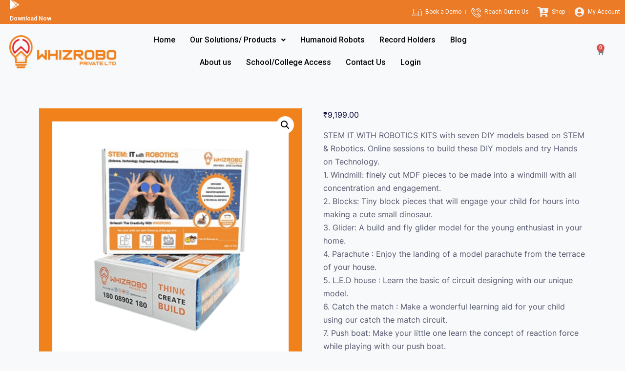

--- FILE ---
content_type: text/html; charset=UTF-8
request_url: https://whizrobo.com/product/stem-kit/
body_size: 29132
content:
<!DOCTYPE html>
<html lang="en-US">
<head>
	<meta charset="UTF-8">
	<meta name="viewport" content="width=device-width, initial-scale=1.0, viewport-fit=cover" />		<title>STEM Kit &#8211; Whizrobo</title>
<style>
#wpadminbar #wp-admin-bar-wsm_free_top_button .ab-icon:before {
	content: "\f239";
	color: #FF9800;
	top: 3px;
}
</style><meta name='robots' content='max-image-preview:large' />
<link rel='dns-prefetch' href='//fonts.googleapis.com' />
<link rel="alternate" type="application/rss+xml" title="Whizrobo &raquo; Feed" href="https://whizrobo.com/feed/" />
<link rel="alternate" title="oEmbed (JSON)" type="application/json+oembed" href="https://whizrobo.com/wp-json/oembed/1.0/embed?url=https%3A%2F%2Fwhizrobo.com%2Fproduct%2Fstem-kit%2F" />
<link rel="alternate" title="oEmbed (XML)" type="text/xml+oembed" href="https://whizrobo.com/wp-json/oembed/1.0/embed?url=https%3A%2F%2Fwhizrobo.com%2Fproduct%2Fstem-kit%2F&#038;format=xml" />
<style id='wp-img-auto-sizes-contain-inline-css' type='text/css'>
img:is([sizes=auto i],[sizes^="auto," i]){contain-intrinsic-size:3000px 1500px}
/*# sourceURL=wp-img-auto-sizes-contain-inline-css */
</style>
<link rel='stylesheet' id='hfe-widgets-style-css' href='https://whizrobo.com/wp-content/plugins/header-footer-elementor/inc/widgets-css/frontend.css?ver=1.6.47' type='text/css' media='all' />
<style id='wp-emoji-styles-inline-css' type='text/css'>

	img.wp-smiley, img.emoji {
		display: inline !important;
		border: none !important;
		box-shadow: none !important;
		height: 1em !important;
		width: 1em !important;
		margin: 0 0.07em !important;
		vertical-align: -0.1em !important;
		background: none !important;
		padding: 0 !important;
	}
/*# sourceURL=wp-emoji-styles-inline-css */
</style>
<link rel='stylesheet' id='wp-block-library-css' href='https://whizrobo.com/wp-includes/css/dist/block-library/style.min.css?ver=6.9' type='text/css' media="print" onload="this.media='all'" />
<style id='wp-block-paragraph-inline-css' type='text/css'>
.is-small-text{font-size:.875em}.is-regular-text{font-size:1em}.is-large-text{font-size:2.25em}.is-larger-text{font-size:3em}.has-drop-cap:not(:focus):first-letter{float:left;font-size:8.4em;font-style:normal;font-weight:100;line-height:.68;margin:.05em .1em 0 0;text-transform:uppercase}body.rtl .has-drop-cap:not(:focus):first-letter{float:none;margin-left:.1em}p.has-drop-cap.has-background{overflow:hidden}:root :where(p.has-background){padding:1.25em 2.375em}:where(p.has-text-color:not(.has-link-color)) a{color:inherit}p.has-text-align-left[style*="writing-mode:vertical-lr"],p.has-text-align-right[style*="writing-mode:vertical-rl"]{rotate:180deg}
/*# sourceURL=https://whizrobo.com/wp-includes/blocks/paragraph/style.min.css */
</style>
<style id='wp-block-social-links-inline-css' type='text/css'>
.wp-block-social-links{background:none;box-sizing:border-box;margin-left:0;padding-left:0;padding-right:0;text-indent:0}.wp-block-social-links .wp-social-link a,.wp-block-social-links .wp-social-link a:hover{border-bottom:0;box-shadow:none;text-decoration:none}.wp-block-social-links .wp-social-link svg{height:1em;width:1em}.wp-block-social-links .wp-social-link span:not(.screen-reader-text){font-size:.65em;margin-left:.5em;margin-right:.5em}.wp-block-social-links.has-small-icon-size{font-size:16px}.wp-block-social-links,.wp-block-social-links.has-normal-icon-size{font-size:24px}.wp-block-social-links.has-large-icon-size{font-size:36px}.wp-block-social-links.has-huge-icon-size{font-size:48px}.wp-block-social-links.aligncenter{display:flex;justify-content:center}.wp-block-social-links.alignright{justify-content:flex-end}.wp-block-social-link{border-radius:9999px;display:block}@media not (prefers-reduced-motion){.wp-block-social-link{transition:transform .1s ease}}.wp-block-social-link{height:auto}.wp-block-social-link a{align-items:center;display:flex;line-height:0}.wp-block-social-link:hover{transform:scale(1.1)}.wp-block-social-links .wp-block-social-link.wp-social-link{display:inline-block;margin:0;padding:0}.wp-block-social-links .wp-block-social-link.wp-social-link .wp-block-social-link-anchor,.wp-block-social-links .wp-block-social-link.wp-social-link .wp-block-social-link-anchor svg,.wp-block-social-links .wp-block-social-link.wp-social-link .wp-block-social-link-anchor:active,.wp-block-social-links .wp-block-social-link.wp-social-link .wp-block-social-link-anchor:hover,.wp-block-social-links .wp-block-social-link.wp-social-link .wp-block-social-link-anchor:visited{color:currentColor;fill:currentColor}:where(.wp-block-social-links:not(.is-style-logos-only)) .wp-social-link{background-color:#f0f0f0;color:#444}:where(.wp-block-social-links:not(.is-style-logos-only)) .wp-social-link-amazon{background-color:#f90;color:#fff}:where(.wp-block-social-links:not(.is-style-logos-only)) .wp-social-link-bandcamp{background-color:#1ea0c3;color:#fff}:where(.wp-block-social-links:not(.is-style-logos-only)) .wp-social-link-behance{background-color:#0757fe;color:#fff}:where(.wp-block-social-links:not(.is-style-logos-only)) .wp-social-link-bluesky{background-color:#0a7aff;color:#fff}:where(.wp-block-social-links:not(.is-style-logos-only)) .wp-social-link-codepen{background-color:#1e1f26;color:#fff}:where(.wp-block-social-links:not(.is-style-logos-only)) .wp-social-link-deviantart{background-color:#02e49b;color:#fff}:where(.wp-block-social-links:not(.is-style-logos-only)) .wp-social-link-discord{background-color:#5865f2;color:#fff}:where(.wp-block-social-links:not(.is-style-logos-only)) .wp-social-link-dribbble{background-color:#e94c89;color:#fff}:where(.wp-block-social-links:not(.is-style-logos-only)) .wp-social-link-dropbox{background-color:#4280ff;color:#fff}:where(.wp-block-social-links:not(.is-style-logos-only)) .wp-social-link-etsy{background-color:#f45800;color:#fff}:where(.wp-block-social-links:not(.is-style-logos-only)) .wp-social-link-facebook{background-color:#0866ff;color:#fff}:where(.wp-block-social-links:not(.is-style-logos-only)) .wp-social-link-fivehundredpx{background-color:#000;color:#fff}:where(.wp-block-social-links:not(.is-style-logos-only)) .wp-social-link-flickr{background-color:#0461dd;color:#fff}:where(.wp-block-social-links:not(.is-style-logos-only)) .wp-social-link-foursquare{background-color:#e65678;color:#fff}:where(.wp-block-social-links:not(.is-style-logos-only)) .wp-social-link-github{background-color:#24292d;color:#fff}:where(.wp-block-social-links:not(.is-style-logos-only)) .wp-social-link-goodreads{background-color:#eceadd;color:#382110}:where(.wp-block-social-links:not(.is-style-logos-only)) .wp-social-link-google{background-color:#ea4434;color:#fff}:where(.wp-block-social-links:not(.is-style-logos-only)) .wp-social-link-gravatar{background-color:#1d4fc4;color:#fff}:where(.wp-block-social-links:not(.is-style-logos-only)) .wp-social-link-instagram{background-color:#f00075;color:#fff}:where(.wp-block-social-links:not(.is-style-logos-only)) .wp-social-link-lastfm{background-color:#e21b24;color:#fff}:where(.wp-block-social-links:not(.is-style-logos-only)) .wp-social-link-linkedin{background-color:#0d66c2;color:#fff}:where(.wp-block-social-links:not(.is-style-logos-only)) .wp-social-link-mastodon{background-color:#3288d4;color:#fff}:where(.wp-block-social-links:not(.is-style-logos-only)) .wp-social-link-medium{background-color:#000;color:#fff}:where(.wp-block-social-links:not(.is-style-logos-only)) .wp-social-link-meetup{background-color:#f6405f;color:#fff}:where(.wp-block-social-links:not(.is-style-logos-only)) .wp-social-link-patreon{background-color:#000;color:#fff}:where(.wp-block-social-links:not(.is-style-logos-only)) .wp-social-link-pinterest{background-color:#e60122;color:#fff}:where(.wp-block-social-links:not(.is-style-logos-only)) .wp-social-link-pocket{background-color:#ef4155;color:#fff}:where(.wp-block-social-links:not(.is-style-logos-only)) .wp-social-link-reddit{background-color:#ff4500;color:#fff}:where(.wp-block-social-links:not(.is-style-logos-only)) .wp-social-link-skype{background-color:#0478d7;color:#fff}:where(.wp-block-social-links:not(.is-style-logos-only)) .wp-social-link-snapchat{background-color:#fefc00;color:#fff;stroke:#000}:where(.wp-block-social-links:not(.is-style-logos-only)) .wp-social-link-soundcloud{background-color:#ff5600;color:#fff}:where(.wp-block-social-links:not(.is-style-logos-only)) .wp-social-link-spotify{background-color:#1bd760;color:#fff}:where(.wp-block-social-links:not(.is-style-logos-only)) .wp-social-link-telegram{background-color:#2aabee;color:#fff}:where(.wp-block-social-links:not(.is-style-logos-only)) .wp-social-link-threads{background-color:#000;color:#fff}:where(.wp-block-social-links:not(.is-style-logos-only)) .wp-social-link-tiktok{background-color:#000;color:#fff}:where(.wp-block-social-links:not(.is-style-logos-only)) .wp-social-link-tumblr{background-color:#011835;color:#fff}:where(.wp-block-social-links:not(.is-style-logos-only)) .wp-social-link-twitch{background-color:#6440a4;color:#fff}:where(.wp-block-social-links:not(.is-style-logos-only)) .wp-social-link-twitter{background-color:#1da1f2;color:#fff}:where(.wp-block-social-links:not(.is-style-logos-only)) .wp-social-link-vimeo{background-color:#1eb7ea;color:#fff}:where(.wp-block-social-links:not(.is-style-logos-only)) .wp-social-link-vk{background-color:#4680c2;color:#fff}:where(.wp-block-social-links:not(.is-style-logos-only)) .wp-social-link-wordpress{background-color:#3499cd;color:#fff}:where(.wp-block-social-links:not(.is-style-logos-only)) .wp-social-link-whatsapp{background-color:#25d366;color:#fff}:where(.wp-block-social-links:not(.is-style-logos-only)) .wp-social-link-x{background-color:#000;color:#fff}:where(.wp-block-social-links:not(.is-style-logos-only)) .wp-social-link-yelp{background-color:#d32422;color:#fff}:where(.wp-block-social-links:not(.is-style-logos-only)) .wp-social-link-youtube{background-color:red;color:#fff}:where(.wp-block-social-links.is-style-logos-only) .wp-social-link{background:none}:where(.wp-block-social-links.is-style-logos-only) .wp-social-link svg{height:1.25em;width:1.25em}:where(.wp-block-social-links.is-style-logos-only) .wp-social-link-amazon{color:#f90}:where(.wp-block-social-links.is-style-logos-only) .wp-social-link-bandcamp{color:#1ea0c3}:where(.wp-block-social-links.is-style-logos-only) .wp-social-link-behance{color:#0757fe}:where(.wp-block-social-links.is-style-logos-only) .wp-social-link-bluesky{color:#0a7aff}:where(.wp-block-social-links.is-style-logos-only) .wp-social-link-codepen{color:#1e1f26}:where(.wp-block-social-links.is-style-logos-only) .wp-social-link-deviantart{color:#02e49b}:where(.wp-block-social-links.is-style-logos-only) .wp-social-link-discord{color:#5865f2}:where(.wp-block-social-links.is-style-logos-only) .wp-social-link-dribbble{color:#e94c89}:where(.wp-block-social-links.is-style-logos-only) .wp-social-link-dropbox{color:#4280ff}:where(.wp-block-social-links.is-style-logos-only) .wp-social-link-etsy{color:#f45800}:where(.wp-block-social-links.is-style-logos-only) .wp-social-link-facebook{color:#0866ff}:where(.wp-block-social-links.is-style-logos-only) .wp-social-link-fivehundredpx{color:#000}:where(.wp-block-social-links.is-style-logos-only) .wp-social-link-flickr{color:#0461dd}:where(.wp-block-social-links.is-style-logos-only) .wp-social-link-foursquare{color:#e65678}:where(.wp-block-social-links.is-style-logos-only) .wp-social-link-github{color:#24292d}:where(.wp-block-social-links.is-style-logos-only) .wp-social-link-goodreads{color:#382110}:where(.wp-block-social-links.is-style-logos-only) .wp-social-link-google{color:#ea4434}:where(.wp-block-social-links.is-style-logos-only) .wp-social-link-gravatar{color:#1d4fc4}:where(.wp-block-social-links.is-style-logos-only) .wp-social-link-instagram{color:#f00075}:where(.wp-block-social-links.is-style-logos-only) .wp-social-link-lastfm{color:#e21b24}:where(.wp-block-social-links.is-style-logos-only) .wp-social-link-linkedin{color:#0d66c2}:where(.wp-block-social-links.is-style-logos-only) .wp-social-link-mastodon{color:#3288d4}:where(.wp-block-social-links.is-style-logos-only) .wp-social-link-medium{color:#000}:where(.wp-block-social-links.is-style-logos-only) .wp-social-link-meetup{color:#f6405f}:where(.wp-block-social-links.is-style-logos-only) .wp-social-link-patreon{color:#000}:where(.wp-block-social-links.is-style-logos-only) .wp-social-link-pinterest{color:#e60122}:where(.wp-block-social-links.is-style-logos-only) .wp-social-link-pocket{color:#ef4155}:where(.wp-block-social-links.is-style-logos-only) .wp-social-link-reddit{color:#ff4500}:where(.wp-block-social-links.is-style-logos-only) .wp-social-link-skype{color:#0478d7}:where(.wp-block-social-links.is-style-logos-only) .wp-social-link-snapchat{color:#fff;stroke:#000}:where(.wp-block-social-links.is-style-logos-only) .wp-social-link-soundcloud{color:#ff5600}:where(.wp-block-social-links.is-style-logos-only) .wp-social-link-spotify{color:#1bd760}:where(.wp-block-social-links.is-style-logos-only) .wp-social-link-telegram{color:#2aabee}:where(.wp-block-social-links.is-style-logos-only) .wp-social-link-threads{color:#000}:where(.wp-block-social-links.is-style-logos-only) .wp-social-link-tiktok{color:#000}:where(.wp-block-social-links.is-style-logos-only) .wp-social-link-tumblr{color:#011835}:where(.wp-block-social-links.is-style-logos-only) .wp-social-link-twitch{color:#6440a4}:where(.wp-block-social-links.is-style-logos-only) .wp-social-link-twitter{color:#1da1f2}:where(.wp-block-social-links.is-style-logos-only) .wp-social-link-vimeo{color:#1eb7ea}:where(.wp-block-social-links.is-style-logos-only) .wp-social-link-vk{color:#4680c2}:where(.wp-block-social-links.is-style-logos-only) .wp-social-link-whatsapp{color:#25d366}:where(.wp-block-social-links.is-style-logos-only) .wp-social-link-wordpress{color:#3499cd}:where(.wp-block-social-links.is-style-logos-only) .wp-social-link-x{color:#000}:where(.wp-block-social-links.is-style-logos-only) .wp-social-link-yelp{color:#d32422}:where(.wp-block-social-links.is-style-logos-only) .wp-social-link-youtube{color:red}.wp-block-social-links.is-style-pill-shape .wp-social-link{width:auto}:root :where(.wp-block-social-links .wp-social-link a){padding:.25em}:root :where(.wp-block-social-links.is-style-logos-only .wp-social-link a){padding:0}:root :where(.wp-block-social-links.is-style-pill-shape .wp-social-link a){padding-left:.6666666667em;padding-right:.6666666667em}.wp-block-social-links:not(.has-icon-color):not(.has-icon-background-color) .wp-social-link-snapchat .wp-block-social-link-label{color:#000}
/*# sourceURL=https://whizrobo.com/wp-includes/blocks/social-links/style.min.css */
</style>
<style id='core-block-supports-inline-css' type='text/css'>
.wp-container-core-social-links-is-layout-765c4724{justify-content:flex-end;}
/*# sourceURL=core-block-supports-inline-css */
</style>

<style id='classic-theme-styles-inline-css' type='text/css'>
/*! This file is auto-generated */
.wp-block-button__link{color:#fff;background-color:#32373c;border-radius:9999px;box-shadow:none;text-decoration:none;padding:calc(.667em + 2px) calc(1.333em + 2px);font-size:1.125em}.wp-block-file__button{background:#32373c;color:#fff;text-decoration:none}
/*# sourceURL=/wp-includes/css/classic-themes.min.css */
</style>
<link rel='stylesheet' id='pmpro_frontend_base-css' href='https://whizrobo.com/wp-content/plugins/paid-memberships-pro/css/frontend/base.css?ver=3.6.4' type='text/css' media='all' />
<link rel='stylesheet' id='pmpro_frontend_variation_1-css' href='https://whizrobo.com/wp-content/plugins/paid-memberships-pro/css/frontend/variation_1.css?ver=3.6.4' type='text/css' media='all' />
<link rel='stylesheet' id='tutor-icon-css' href='https://whizrobo.com/wp-content/plugins/tutor/assets/css/tutor-icon.min.css?ver=3.4.0' type='text/css' media="print" onload="this.media='all'" />
<link rel='stylesheet' id='tutor-css' href='https://whizrobo.com/wp-content/plugins/tutor/assets/css/tutor.min.css?ver=3.4.0' type='text/css' media='all' />
<style id='tutor-inline-css' type='text/css'>

		.tutor-google-meet-meeting.tutor-active .tutor-icon-angle-right {
			display: inline-block;
			transform: rotate(90deg);
		}
		.tutor-google-meet-meeting .tutor-icon-angle-right {
			color: #3e64de;
			font-size: 16px;
		}
/*# sourceURL=tutor-inline-css */
</style>
<link rel='stylesheet' id='tutor-frontend-css' href='https://whizrobo.com/wp-content/plugins/tutor/assets/css/tutor-front.min.css?ver=3.4.0' type='text/css' media='all' />
<style id='tutor-frontend-inline-css' type='text/css'>
.mce-notification.mce-notification-error{display: none !important;}
:root{--tutor-color-primary:#ec7b27;--tutor-color-primary-rgb:236, 123, 39;--tutor-color-primary-hover:#ba5808;--tutor-color-primary-hover-rgb:186, 88, 8;--tutor-body-color:#000000;--tutor-body-color-rgb:0, 0, 0;--tutor-border-color:#cdcfd5;--tutor-border-color-rgb:205, 207, 213;--tutor-color-gray:#54595f;--tutor-color-gray-rgb:84, 89, 95;}
/*# sourceURL=tutor-frontend-inline-css */
</style>
<link rel='stylesheet' id='tutor-prism-css-css' href='https://whizrobo.com/wp-content/plugins/tutor-pro/assets/lib/codesample/prism.css?ver=3.4.0' type='text/css' media='all' />
<link rel='stylesheet' id='tutor-pro-front-css' href='https://whizrobo.com/wp-content/plugins/tutor-pro/assets/css/front.css?ver=3.4.0' type='text/css' media='all' />
<link rel='stylesheet' id='tutor-course-bundle-frontend-css' href='https://whizrobo.com/wp-content/plugins/tutor-pro/addons/course-bundle/assets/css/frontend.css?ver=3.4.0' type='text/css' media='all' />
<link rel='stylesheet' id='enrollment-frontend-css-css' href='https://whizrobo.com/wp-content/plugins/tutor-pro/addons/enrollments/assets/css/enroll.css?ver=3.4.0' type='text/css' media='all' />
<link rel='stylesheet' id='tutor-gc-frontend-style-css' href='https://whizrobo.com/wp-content/plugins/tutor-pro/addons/google-classroom/assets/css/classroom-frontend.css?ver=3.4.0' type='text/css' media='all' />
<link rel='stylesheet' id='tutor-pn-registrar-css-css' href='https://whizrobo.com/wp-content/plugins/tutor-pro/addons/tutor-notifications/assets/css/permission.css?ver=3.4.0' type='text/css' media='all' />
<link rel='stylesheet' id='wpmenucart-icons-css' href='https://whizrobo.com/wp-content/plugins/woocommerce-menu-bar-cart/assets/css/wpmenucart-icons.min.css?ver=2.14.10' type='text/css' media='all' />
<style id='wpmenucart-icons-inline-css' type='text/css'>
@font-face{font-family:WPMenuCart;src:url(https://whizrobo.com/wp-content/plugins/woocommerce-menu-bar-cart/assets/fonts/WPMenuCart.eot);src:url(https://whizrobo.com/wp-content/plugins/woocommerce-menu-bar-cart/assets/fonts/WPMenuCart.eot?#iefix) format('embedded-opentype'),url(https://whizrobo.com/wp-content/plugins/woocommerce-menu-bar-cart/assets/fonts/WPMenuCart.woff2) format('woff2'),url(https://whizrobo.com/wp-content/plugins/woocommerce-menu-bar-cart/assets/fonts/WPMenuCart.woff) format('woff'),url(https://whizrobo.com/wp-content/plugins/woocommerce-menu-bar-cart/assets/fonts/WPMenuCart.ttf) format('truetype'),url(https://whizrobo.com/wp-content/plugins/woocommerce-menu-bar-cart/assets/fonts/WPMenuCart.svg#WPMenuCart) format('svg');font-weight:400;font-style:normal;font-display:swap}
/*# sourceURL=wpmenucart-icons-inline-css */
</style>
<link rel='stylesheet' id='wpmenucart-css' href='https://whizrobo.com/wp-content/plugins/woocommerce-menu-bar-cart/assets/css/wpmenucart-main.min.css?ver=2.14.10' type='text/css' media='all' />
<link rel='stylesheet' id='photoswipe-css' href='https://whizrobo.com/wp-content/plugins/woocommerce/assets/css/photoswipe/photoswipe.min.css?ver=9.4.4' type='text/css' media='all' />
<link rel='stylesheet' id='photoswipe-default-skin-css' href='https://whizrobo.com/wp-content/plugins/woocommerce/assets/css/photoswipe/default-skin/default-skin.min.css?ver=9.4.4' type='text/css' media='all' />
<link rel='stylesheet' id='woocommerce-layout-css' href='https://whizrobo.com/wp-content/plugins/woocommerce/assets/css/woocommerce-layout.css?ver=9.4.4' type='text/css' media="print" onload="this.media='all'" />
<link rel='stylesheet' id='woocommerce-smallscreen-css' href='https://whizrobo.com/wp-content/plugins/woocommerce/assets/css/woocommerce-smallscreen.css?ver=9.4.4' type='text/css' media='only screen and (max-width: 768px)' />
<link rel='stylesheet' id='woocommerce-general-css' href='https://whizrobo.com/wp-content/plugins/woocommerce/assets/css/woocommerce.css?ver=9.4.4' type='text/css' media="print" onload="this.media='all'" />
<style id='woocommerce-inline-inline-css' type='text/css'>
.woocommerce form .form-row .required { visibility: visible; }
/*# sourceURL=woocommerce-inline-inline-css */
</style>
<link rel='stylesheet' id='wsm-style-css' href='https://whizrobo.com/wp-content/plugins/wp-stats-manager/css/style.css?ver=1.2' type='text/css' media='all' />
<link rel='stylesheet' id='hfe-style-css' href='https://whizrobo.com/wp-content/plugins/header-footer-elementor/assets/css/header-footer-elementor.css?ver=1.6.47' type='text/css' media='all' />
<link rel='stylesheet' id='elementor-icons-css' href='https://whizrobo.com/wp-content/plugins/elementor_old_13-05-2025/assets/lib/eicons/css/elementor-icons.min.css?ver=5.32.0' type='text/css' media='all' />
<link rel='stylesheet' id='elementor-frontend-css' href='https://whizrobo.com/wp-content/plugins/elementor_old_13-05-2025/assets/css/frontend.min.css?ver=3.25.9' type='text/css' media='all' />
<link rel='stylesheet' id='swiper-css' href='https://whizrobo.com/wp-content/plugins/elementor_old_13-05-2025/assets/lib/swiper/v8/css/swiper.min.css?ver=8.4.5' type='text/css' media='all' />
<link rel='stylesheet' id='e-swiper-css' href='https://whizrobo.com/wp-content/plugins/elementor_old_13-05-2025/assets/css/conditionals/e-swiper.min.css?ver=3.25.9' type='text/css' media='all' />
<link rel='stylesheet' id='elementor-post-7381-css' href='https://whizrobo.com/wp-content/uploads/elementor/css/post-7381.css?ver=1747122181' type='text/css' media='all' />
<link rel='stylesheet' id='elementor-pro-css' href='https://whizrobo.com/wp-content/plugins/elementor-pro_old13-05-2025/assets/css/frontend.min.css?ver=3.23.2' type='text/css' media='all' />
<link rel='stylesheet' id='wc-memberships-frontend-css' href='https://whizrobo.com/wp-content/plugins/woocommerce-memberships/assets/css/frontend/wc-memberships-frontend.min.css?ver=1.24.0' type='text/css' media='all' />
<link rel='stylesheet' id='gfonts-css' href='https://fonts.googleapis.com/css2?family=Inter%3Awght%40100%3B300%3B400%3B500%3B700%3B900&#038;display=swap&#038;ver=6.9' type='text/css' media="print" onload="this.media='all'" />
<link rel='stylesheet' id='gfonts-heading-css' href='https://fonts.googleapis.com/css2?family=Sora%3Awght%40100%3B300%3B400%3B500%3B700%3B900&#038;display=swap&#038;ver=6.9' type='text/css' media="print" onload="this.media='all'" />
<link rel='stylesheet' id='main-css' href='https://whizrobo.com/wp-content/themes/tutorstarter/assets/dist/css/style.min.css?ver=6.9' type='text/css' media='all' />
<style id='main-inline-css' type='text/css'>

			:root {
				--default-color: #ffffff;
				--body-font: Inter;
				--heading-font: Sora;
				--link-color: #1950D1;
				--body-bg-color: #ffffff;
				--cart-color: #1950D1;
				--cart-color-trans: #ffffff;
				--cta-text-color: #1539e9;
				--cta-text-color-trans: #ffffff;
				--body-text-color: #57586E;
				--cta-font-weight: 400;
				--cta-font-transform: none;
				--cta-font-lineheight: 1.2em;
				--cta-font-lineheight-tablet: 1.2em;
				--cta-font-lineheight-mobile: 1.2em;
				--menu-link-color: #57586E;
				--menu-link-color-trans: #ffffff;
				--body-font-weight: 400;
				--h1-font-weight: 700;
				--h2-font-weight: 700;
				--h3-font-weight: 700;
				--h4-font-weight: 700;
				--h5-font-weight: 700;
				--h6-font-weight: 700;
				--h1-text-transform: none;
				--h2-text-transform: none;
				--h3-text-transform: none;
				--h4-text-transform: none;
				--h5-text-transform: none;
				--h6-text-transform: none;
				--primary-menu-bg-color: #ffffff;
				--sticky-menu-bg-color: rgba(4, 42, 132, 0.7);
				--cta-background-color: #ffffff;
				--cta-background-color-trans: rgba(25, 80, 209, 1);
				--cta-border-color: #1539e9;
				--cta-border-color-trans: #1950D1;
				--cta-border-width: 1px;
				--cta-border-radius: 50px;
				--cta-font-size: 16px;
				--header-font-weight: 400;
				--header-font-transform: none;
				--header-font-lineheight: 1.2em;
				--header-font-lineheight-tablet: 1.2em;
				--header-font-lineheight-mobile: 1.2em;
				--body-text-transform: none;
				--body-font-size: 16px;
				--h1-font-size: 68px;
				--h1-font-size-tablet: 48px;
				--h1-font-size-mobile: 48px;
				--h2-font-size: 48px;
				--h2-font-size-tablet: 32px;
				--h2-font-size-mobile: 32px;
				--h3-font-size: 36px;
				--h3-font-size-tablet: 28px;
				--h3-font-size-mobile: 28px;
				--h4-font-size: 26px;
				--h4-font-size-tablet: 24px;
				--h4-font-size-mobile: 24px;
				--h5-font-size: 20px;
				--h5-font-size-tablet: 18px;
				--h5-font-size-mobile: 18px;
				--h6-font-size: 18px;
				--h6-font-size-tablet: 17px;
				--h6-font-size-mobile: 17px;
				--active-menu-color: #175cff;
				--active-menu-color-trans: #ffffff;
				--cta-font-size-tablet: 13px;
				--cta-font-size-mobile: 13px;
				--header-font-size: 16px;
				--body-font-size-mobile: 13px;
				--body-font-size-tablet: 13px;
				--footer-bottom-bg-color: #1E1E2C;
				--footer-widget-bg-color: #1E1E2C;
				--header-font-size-tablet: 13px;
				--header-font-size-mobile: 13px;
				--footer-bottom-text-color: #ffffff;
				--widget-title-font-weight: 700;
				--widget-title-text-transform: none;
				--footer-widget-text-color: #ffffff;
				--body-font-lineheight: 1.7em;
				--h1-font-lineheight: 2.5em;
				--h1-font-lineheight-tablet: 2.5em;
				--h1-font-lineheight-mobile: 2.5em;
				--h2-font-lineheight: 2em;
				--h2-font-lineheight-tablet: 2em;
				--h2-font-lineheight-mobile: 2em;
				--h3-font-lineheight: 1.8em;
				--h3-font-lineheight-tablet: 1.8em;
				--h3-font-lineheight-mobile: 1.8em;
				--h4-font-lineheight: 1.7em;
				--h4-font-lineheight-tablet: 1.7em;
				--h4-font-lineheight-mobile: 1.7em;
				--h5-font-lineheight: 1.6em;
				--h5-font-lineheight-tablet: 1.6em;
				--h5-font-lineheight-mobile: 1.6em;
				--h6-font-lineheight: 1.5em;
				--h6-font-lineheight-tablet: 1.5em;
				--h6-font-lineheight-mobile: 1.5em;
				--body-font-lineheight-tablet: 1.5em;
				--body-font-lineheight-mobile: 1.5em;
				--widget-title-font-size: 18px;
				--widget-title-font-size-tablet: 16px;
				--widget-title-font-size-mobile: 16px;
				--widget-title-line-height: 1.78em;
				--widget-title-line-height-tablet: 1.78em;
				--widget-title-line-height-mobile: 1.78em;
				--widget-text-font-weight: 400;
				--widget-text-transform: none;
				--widget-text-font-size: 16px;
				--widget-text-font-size-tablet: 16px;
				--widget-text-font-size-mobile: 16px;
				--widget-text-line-height: 1.78em;
				--widget-text-line-height-tablet: 1.78em;
				--widget-text-line-height-mobile: 1.78em;
			}
        
/*# sourceURL=main-inline-css */
</style>
<link rel='stylesheet' id='elementor-post-10737-css' href='https://whizrobo.com/wp-content/uploads/elementor/css/post-10737.css?ver=1747203461' type='text/css' media='all' />
<link rel='stylesheet' id='elementor-post-11025-css' href='https://whizrobo.com/wp-content/uploads/elementor/css/post-11025.css?ver=1756184257' type='text/css' media='all' />
<link rel='stylesheet' id='elementor-icons-ekiticons-css' href='https://whizrobo.com/wp-content/plugins/elementskit-lite/modules/elementskit-icon-pack/assets/css/ekiticons.css?ver=3.3.2' type='text/css' media='all' />
<link rel='stylesheet' id='hfe-icons-list-css' href='https://whizrobo.com/wp-content/plugins/elementor/assets/css/widget-icon-list.min.css?ver=3.24.3' type='text/css' media='all' />
<link rel='stylesheet' id='hfe-social-icons-css' href='https://whizrobo.com/wp-content/plugins/elementor/assets/css/widget-social-icons.min.css?ver=3.24.0' type='text/css' media='all' />
<link rel='stylesheet' id='hfe-social-share-icons-brands-css' href='https://whizrobo.com/wp-content/plugins/elementor/assets/lib/font-awesome/css/brands.css?ver=5.15.3' type='text/css' media='all' />
<link rel='stylesheet' id='hfe-social-share-icons-fontawesome-css' href='https://whizrobo.com/wp-content/plugins/elementor/assets/lib/font-awesome/css/fontawesome.css?ver=5.15.3' type='text/css' media='all' />
<link rel='stylesheet' id='hfe-nav-menu-icons-css' href='https://whizrobo.com/wp-content/plugins/elementor/assets/lib/font-awesome/css/solid.css?ver=5.15.3' type='text/css' media='all' />
<link rel='stylesheet' id='hfe-widget-blockquote-css' href='https://whizrobo.com/wp-content/plugins/elementor-pro/assets/css/widget-blockquote.min.css?ver=3.25.0' type='text/css' media='all' />
<link rel='stylesheet' id='ekit-widget-styles-css' href='https://whizrobo.com/wp-content/plugins/elementskit-lite/widgets/init/assets/css/widget-styles.css?ver=3.3.2' type='text/css' media='all' />
<link rel='stylesheet' id='ekit-responsive-css' href='https://whizrobo.com/wp-content/plugins/elementskit-lite/widgets/init/assets/css/responsive.css?ver=3.3.2' type='text/css' media='all' />
<link rel='stylesheet' id='eael-general-css' href='https://whizrobo.com/wp-content/plugins/essential-addons-for-elementor-lite/assets/front-end/css/view/general.min.css?ver=6.0.10' type='text/css' media='all' />
<link rel='stylesheet' id='font-awesome-4-shim-css' href='https://whizrobo.com/wp-content/plugins/elementor_old_13-05-2025/assets/lib/font-awesome/css/v4-shims.min.css?ver=6.0.10' type='text/css' media='all' />
<link rel='stylesheet' id='slick-css-css' href='https://whizrobo.com/wp-content/plugins/tutor-lms-elementor-addons/assets/css/slick.min.css?ver=3.0.1' type='text/css' media='all' />
<link rel='stylesheet' id='slick-theme-css-css' href='https://whizrobo.com/wp-content/plugins/tutor-lms-elementor-addons/assets/css/slick-theme.css?ver=3.0.1' type='text/css' media='all' />
<link rel='stylesheet' id='tutor-elementor-css-css' href='https://whizrobo.com/wp-content/plugins/tutor-lms-elementor-addons/assets/css/tutor-elementor.min.css?ver=3.0.1' type='text/css' media='all' />
<link rel='stylesheet' id='ecs-styles-css' href='https://whizrobo.com/wp-content/plugins/ele-custom-skin/assets/css/ecs-style.css?ver=3.1.9' type='text/css' media='all' />
<link rel='stylesheet' id='upk-site-css' href='https://whizrobo.com/wp-content/plugins/ultimate-post-kit/assets/css/upk-site.css?ver=3.12.13' type='text/css' media='all' />
<link rel='stylesheet' id='google-fonts-1-css' href='https://fonts.googleapis.com/css?family=Roboto%3A100%2C100italic%2C200%2C200italic%2C300%2C300italic%2C400%2C400italic%2C500%2C500italic%2C600%2C600italic%2C700%2C700italic%2C800%2C800italic%2C900%2C900italic%7CRoboto+Slab%3A100%2C100italic%2C200%2C200italic%2C300%2C300italic%2C400%2C400italic%2C500%2C500italic%2C600%2C600italic%2C700%2C700italic%2C800%2C800italic%2C900%2C900italic&#038;display=auto&#038;ver=6.9' type='text/css' media='all' />
<link rel='stylesheet' id='elementor-icons-shared-0-css' href='https://whizrobo.com/wp-content/plugins/elementor_old_13-05-2025/assets/lib/font-awesome/css/fontawesome.min.css?ver=5.15.3' type='text/css' media='all' />
<link rel='stylesheet' id='elementor-icons-fa-brands-css' href='https://whizrobo.com/wp-content/plugins/elementor_old_13-05-2025/assets/lib/font-awesome/css/brands.min.css?ver=5.15.3' type='text/css' media='all' />
<link rel='stylesheet' id='elementor-icons-fa-solid-css' href='https://whizrobo.com/wp-content/plugins/elementor_old_13-05-2025/assets/lib/font-awesome/css/solid.min.css?ver=5.15.3' type='text/css' media='all' />
<link rel='stylesheet' id='elementor-icons-fa-regular-css' href='https://whizrobo.com/wp-content/plugins/elementor_old_13-05-2025/assets/lib/font-awesome/css/regular.min.css?ver=5.15.3' type='text/css' media='all' />
<link rel="preconnect" href="https://fonts.gstatic.com/" crossorigin><script type="text/javascript" src="https://whizrobo.com/wp-includes/js/jquery/jquery.min.js?ver=3.7.1" id="jquery-core-js"></script>
<script type="text/javascript" src="https://whizrobo.com/wp-includes/js/jquery/jquery-migrate.min.js?ver=3.4.1" id="jquery-migrate-js"></script>
<script type="text/javascript" src="https://whizrobo.com/wp-content/plugins/woocommerce/assets/js/jquery-blockui/jquery.blockUI.min.js?ver=2.7.0-wc.9.4.4" id="jquery-blockui-js" defer="defer" data-wp-strategy="defer"></script>
<script type="text/javascript" id="wc-add-to-cart-js-extra">
/* <![CDATA[ */
var wc_add_to_cart_params = {"ajax_url":"/wp-admin/admin-ajax.php","wc_ajax_url":"/?wc-ajax=%%endpoint%%","i18n_view_cart":"View cart","cart_url":"https://whizrobo.com/cart/","is_cart":"","cart_redirect_after_add":"no"};
//# sourceURL=wc-add-to-cart-js-extra
/* ]]> */
</script>
<script type="text/javascript" src="https://whizrobo.com/wp-content/plugins/woocommerce/assets/js/frontend/add-to-cart.min.js?ver=9.4.4" id="wc-add-to-cart-js" defer="defer" data-wp-strategy="defer"></script>
<script type="text/javascript" src="https://whizrobo.com/wp-content/plugins/woocommerce/assets/js/zoom/jquery.zoom.min.js?ver=1.7.21-wc.9.4.4" id="zoom-js" defer="defer" data-wp-strategy="defer"></script>
<script type="text/javascript" src="https://whizrobo.com/wp-content/plugins/woocommerce/assets/js/flexslider/jquery.flexslider.min.js?ver=2.7.2-wc.9.4.4" id="flexslider-js" defer="defer" data-wp-strategy="defer"></script>
<script type="text/javascript" src="https://whizrobo.com/wp-content/plugins/woocommerce/assets/js/photoswipe/photoswipe.min.js?ver=4.1.1-wc.9.4.4" id="photoswipe-js" defer="defer" data-wp-strategy="defer"></script>
<script type="text/javascript" src="https://whizrobo.com/wp-content/plugins/woocommerce/assets/js/photoswipe/photoswipe-ui-default.min.js?ver=4.1.1-wc.9.4.4" id="photoswipe-ui-default-js" defer="defer" data-wp-strategy="defer"></script>
<script type="text/javascript" id="wc-single-product-js-extra">
/* <![CDATA[ */
var wc_single_product_params = {"i18n_required_rating_text":"Please select a rating","review_rating_required":"yes","flexslider":{"rtl":false,"animation":"slide","smoothHeight":true,"directionNav":false,"controlNav":"thumbnails","slideshow":false,"animationSpeed":500,"animationLoop":false,"allowOneSlide":false},"zoom_enabled":"1","zoom_options":[],"photoswipe_enabled":"1","photoswipe_options":{"shareEl":false,"closeOnScroll":false,"history":false,"hideAnimationDuration":0,"showAnimationDuration":0},"flexslider_enabled":"1"};
//# sourceURL=wc-single-product-js-extra
/* ]]> */
</script>
<script type="text/javascript" src="https://whizrobo.com/wp-content/plugins/woocommerce/assets/js/frontend/single-product.min.js?ver=9.4.4" id="wc-single-product-js" defer="defer" data-wp-strategy="defer"></script>
<script type="text/javascript" src="https://whizrobo.com/wp-content/plugins/woocommerce/assets/js/js-cookie/js.cookie.min.js?ver=2.1.4-wc.9.4.4" id="js-cookie-js" defer="defer" data-wp-strategy="defer"></script>
<script type="text/javascript" id="woocommerce-js-extra">
/* <![CDATA[ */
var woocommerce_params = {"ajax_url":"/wp-admin/admin-ajax.php","wc_ajax_url":"/?wc-ajax=%%endpoint%%"};
//# sourceURL=woocommerce-js-extra
/* ]]> */
</script>
<script type="text/javascript" src="https://whizrobo.com/wp-content/plugins/woocommerce/assets/js/frontend/woocommerce.min.js?ver=9.4.4" id="woocommerce-js" defer="defer" data-wp-strategy="defer"></script>
<script type="text/javascript" id="ecs_ajax_load-js-extra">
/* <![CDATA[ */
var ecs_ajax_params = {"ajaxurl":"https://whizrobo.com/wp-admin/admin-ajax.php","posts":"{\"page\":0,\"product\":\"stem-kit\",\"post_type\":\"product\",\"name\":\"stem-kit\",\"error\":\"\",\"m\":\"\",\"p\":0,\"post_parent\":\"\",\"subpost\":\"\",\"subpost_id\":\"\",\"attachment\":\"\",\"attachment_id\":0,\"pagename\":\"\",\"page_id\":0,\"second\":\"\",\"minute\":\"\",\"hour\":\"\",\"day\":0,\"monthnum\":0,\"year\":0,\"w\":0,\"category_name\":\"\",\"tag\":\"\",\"cat\":\"\",\"tag_id\":\"\",\"author\":\"\",\"author_name\":\"\",\"feed\":\"\",\"tb\":\"\",\"paged\":0,\"meta_key\":\"\",\"meta_value\":\"\",\"preview\":\"\",\"s\":\"\",\"sentence\":\"\",\"title\":\"\",\"fields\":\"all\",\"menu_order\":\"\",\"embed\":\"\",\"category__in\":[],\"category__not_in\":[],\"category__and\":[],\"post__in\":[],\"post__not_in\":[],\"post_name__in\":[],\"tag__in\":[],\"tag__not_in\":[],\"tag__and\":[],\"tag_slug__in\":[],\"tag_slug__and\":[],\"post_parent__in\":[],\"post_parent__not_in\":[],\"author__in\":[],\"author__not_in\":[],\"search_columns\":[],\"post_status\":[\"publish\",\"private\"],\"ignore_sticky_posts\":false,\"suppress_filters\":false,\"cache_results\":true,\"update_post_term_cache\":true,\"update_menu_item_cache\":false,\"lazy_load_term_meta\":true,\"update_post_meta_cache\":true,\"posts_per_page\":10,\"nopaging\":false,\"comments_per_page\":\"50\",\"no_found_rows\":false,\"order\":\"DESC\"}"};
//# sourceURL=ecs_ajax_load-js-extra
/* ]]> */
</script>
<script type="text/javascript" src="https://whizrobo.com/wp-content/plugins/ele-custom-skin/assets/js/ecs_ajax_pagination.js?ver=3.1.9" id="ecs_ajax_load-js"></script>
<script type="text/javascript" src="https://whizrobo.com/wp-content/plugins/tutor-lms-elementor-addons/assets/js/slick.min.js?ver=3.0.1" id="etlms-slick-library-js"></script>
<script type="text/javascript" id="tutor-elementor-js-js-extra">
/* <![CDATA[ */
var tutorElementorData = {"is_sidebar_sticky":""};
//# sourceURL=tutor-elementor-js-js-extra
/* ]]> */
</script>
<script type="text/javascript" id="tutor-elementor-js-js-before">
/* <![CDATA[ */
const etlmsUtility = {"is_editor_mode":false}
//# sourceURL=tutor-elementor-js-js-before
/* ]]> */
</script>
<script type="text/javascript" src="https://whizrobo.com/wp-content/plugins/tutor-lms-elementor-addons/assets/js/tutor-elementor.js?ver=3.0.1" id="tutor-elementor-js-js"></script>
<script type="text/javascript" src="https://whizrobo.com/wp-content/plugins/ele-custom-skin/assets/js/ecs.js?ver=3.1.9" id="ecs-script-js"></script>
<link rel="https://api.w.org/" href="https://whizrobo.com/wp-json/" /><link rel="alternate" title="JSON" type="application/json" href="https://whizrobo.com/wp-json/wp/v2/product/10537" /><link rel="EditURI" type="application/rsd+xml" title="RSD" href="https://whizrobo.com/xmlrpc.php?rsd" />
<meta name="generator" content="WordPress 6.9" />
<meta name="generator" content="TutorLMS 3.4.0" />
<meta name="generator" content="WooCommerce 9.4.4" />
<link rel="canonical" href="https://whizrobo.com/product/stem-kit/" />
<link rel='shortlink' href='https://whizrobo.com/?p=10537' />
<style id="pmpro_colors">:root {
	--pmpro--color--base: #ffffff;
	--pmpro--color--contrast: #222222;
	--pmpro--color--accent: #0c3d54;
	--pmpro--color--accent--variation: hsl( 199,75%,28.5% );
	--pmpro--color--border--variation: hsl( 0,0%,91% );
}</style>	   
    <!-- Wordpress Stats Manager -->
    <script type="text/javascript">
          var _wsm = _wsm || [];
           _wsm.push(['trackPageView']);
           _wsm.push(['enableLinkTracking']);
           _wsm.push(['enableHeartBeatTimer']);
          (function() {
            var u="https://whizrobo.com/wp-content/plugins/wp-stats-manager/";
            _wsm.push(['setUrlReferrer', ""]);
            _wsm.push(['setTrackerUrl',"https://whizrobo.com/?wmcAction=wmcTrack"]);
            _wsm.push(['setSiteId', "1"]);
            _wsm.push(['setPageId', "10537"]);
            _wsm.push(['setWpUserId', "0"]);           
            var d=document, g=d.createElement('script'), s=d.getElementsByTagName('script')[0];
            g.type='text/javascript'; g.async=true; g.defer=true; g.src=u+'js/wsm_new.js'; s.parentNode.insertBefore(g,s);
          })();
    </script>
    <!-- End Wordpress Stats Manager Code -->
          <!-- Meta Pixel Code -->
    <script>
    !function(f,b,e,v,n,t,s)
    {if(f.fbq)return;n=f.fbq=function(){n.callMethod?
    n.callMethod.apply(n,arguments):n.queue.push(arguments)};
    if(!f._fbq)f._fbq=n;n.push=n;n.loaded=!0;n.version='2.0';
    n.queue=[];t=b.createElement(e);t.async=!0;
    t.src=v;s=b.getElementsByTagName(e)[0];
    s.parentNode.insertBefore(t,s)}(window, document,'script',
    'https://connect.facebook.net/en_US/fbevents.js');
    fbq('init', '1300265332109678');
    fbq('track', 'PageView');
    </script>
    <!-- End Meta Pixel Code -->
    	<noscript><style>.woocommerce-product-gallery{ opacity: 1 !important; }</style></noscript>
	<meta name="generator" content="Elementor 3.25.9; features: additional_custom_breakpoints, e_optimized_control_loading; settings: css_print_method-external, google_font-enabled, font_display-auto">
			<style>
				.e-con.e-parent:nth-of-type(n+4):not(.e-lazyloaded):not(.e-no-lazyload),
				.e-con.e-parent:nth-of-type(n+4):not(.e-lazyloaded):not(.e-no-lazyload) * {
					background-image: none !important;
				}
				@media screen and (max-height: 1024px) {
					.e-con.e-parent:nth-of-type(n+3):not(.e-lazyloaded):not(.e-no-lazyload),
					.e-con.e-parent:nth-of-type(n+3):not(.e-lazyloaded):not(.e-no-lazyload) * {
						background-image: none !important;
					}
				}
				@media screen and (max-height: 640px) {
					.e-con.e-parent:nth-of-type(n+2):not(.e-lazyloaded):not(.e-no-lazyload),
					.e-con.e-parent:nth-of-type(n+2):not(.e-lazyloaded):not(.e-no-lazyload) * {
						background-image: none !important;
					}
				}
			</style>
			<style class='wp-fonts-local' type='text/css'>
@font-face{font-family:Inter;font-style:normal;font-weight:300 900;font-display:fallback;src:url('https://whizrobo.com/wp-content/plugins/woocommerce/assets/fonts/Inter-VariableFont_slnt,wght.woff2') format('woff2');font-stretch:normal;}
@font-face{font-family:Cardo;font-style:normal;font-weight:400;font-display:fallback;src:url('https://whizrobo.com/wp-content/plugins/woocommerce/assets/fonts/cardo_normal_400.woff2') format('woff2');}
</style>
<link rel="icon" href="https://whizrobo.com/wp-content/uploads/2022/12/cropped-cropped-Whizflix-e1658211529669-32x32.png" sizes="32x32" />
<link rel="icon" href="https://whizrobo.com/wp-content/uploads/2022/12/cropped-cropped-Whizflix-e1658211529669-192x192.png" sizes="192x192" />
<link rel="apple-touch-icon" href="https://whizrobo.com/wp-content/uploads/2022/12/cropped-cropped-Whizflix-e1658211529669-180x180.png" />
<meta name="msapplication-TileImage" content="https://whizrobo.com/wp-content/uploads/2022/12/cropped-cropped-Whizflix-e1658211529669-270x270.png" />
		<style type="text/css" id="wp-custom-css">
			[class^=“elementor-“] p {
    color: unset;
    font-size: unset;
    font-weight: unset;
    text-transform: unset;
    line-height: unset;
}
.navbar .navbar-brand img {
    max-width: 160px;
}

.tutor-submenu-login-section-instructor {
    background: linear-gradient(318.61deg, 
#bd5a0a, #ec7b27 96.92%),#fff;
}
.tutor-header-profile-menu-items ul li a:hover {
    color: #ec7b27;
}
.menu-item .sub-menu>.menu-item:hover>a {
    color: #ec7b27;
}
.navbar-nav .menu-item .sub-menu a:after {
    background: #ec7b27;
}
.col-xs-12 {
    max-width: max-content;
    flex: 0 0 100%;
}
img.logo-footer{
	    width: 256px;
}
/* Logged in & out conditions */
.logged-in-condition .hide-logged-in {
  display: none!important;
}
.logged-out-condition .hide-logged-out {
  display: none!important;
}
.woocommerce ul.cart_list li img, .woocommerce ul.product_list_widget li img {
	display: none;
}
.tutor-submenu-login-section {
  background: linear-gradient(318.61deg, 
#bd5a0a, #ec7b27 96.92%),#fff;
}
.comment-list .comment .comment-content table, .comment-list .comment .comment-content table tbody th, .comment-list .comment .comment-content table td, .comment-list .comment .comment-content table tr, .entry-content table td, .entry-content table th {
  border: 1px solid #eee;
  display: none;
}

.team_members h6 {
    padding: 10px;
}
h1.entry-title{display:none;}

#elementor-popup-modal-12836{
	display:block !important;
}
		</style>
		</head>
<body class="pmpro-variation_1 wp-singular product-template-default single single-product postid-10537 wp-custom-logo wp-theme-tutorstarter wp-child-theme-tutorstarter-child theme-tutorstarter pmpro-body-has-access tutor-lms woocommerce woocommerce-page woocommerce-no-js ehf-template-tutorstarter ehf-stylesheet-tutorstarter-child group-blog elementor-default elementor-kit-7381">
		<div data-elementor-type="header" data-elementor-id="10737" class="elementor elementor-10737 elementor-location-header" data-elementor-post-type="elementor_library">
					<section class="elementor-section elementor-top-section elementor-element elementor-element-0a4cb4d elementor-section-full_width elementor-section-stretched elementor-hidden-mobile elementor-hidden-tablet elementor-section-height-default elementor-section-height-default" data-id="0a4cb4d" data-element_type="section" data-settings="{&quot;stretch_section&quot;:&quot;section-stretched&quot;,&quot;background_background&quot;:&quot;classic&quot;}">
						<div class="elementor-container elementor-column-gap-no">
					<div class="elementor-column elementor-col-100 elementor-top-column elementor-element elementor-element-4e412a7" data-id="4e412a7" data-element_type="column">
			<div class="elementor-widget-wrap elementor-element-populated">
						<section class="elementor-section elementor-inner-section elementor-element elementor-element-7b3334b elementor-section-full_width elementor-section-height-default elementor-section-height-default" data-id="7b3334b" data-element_type="section">
						<div class="elementor-container elementor-column-gap-default">
					<div class="elementor-column elementor-col-50 elementor-inner-column elementor-element elementor-element-34da7e0 elementor-hidden-tablet elementor-hidden-mobile" data-id="34da7e0" data-element_type="column">
			<div class="elementor-widget-wrap elementor-element-populated">
						<div class="elementor-element elementor-element-0d003c5 elementor-position-left elementor-vertical-align-middle elementor-view-default elementor-mobile-position-top elementor-widget elementor-widget-icon-box" data-id="0d003c5" data-element_type="widget" data-widget_type="icon-box.default">
				<div class="elementor-widget-container">
					<div class="elementor-icon-box-wrapper">

						<div class="elementor-icon-box-icon">
				<a href="https://play.google.com/store/apps/details?id=com.whizrobo" class="elementor-icon elementor-animation-" tabindex="-1">
				<i aria-hidden="true" class="fab fa-google-play"></i>				</a>
			</div>
			
						<div class="elementor-icon-box-content">

									<h3 class="elementor-icon-box-title">
						<a href="https://play.google.com/store/apps/details?id=com.whizrobo" >
							Download Now						</a>
					</h3>
				
				
			</div>
			
		</div>
				</div>
				</div>
					</div>
		</div>
				<div class="elementor-column elementor-col-50 elementor-inner-column elementor-element elementor-element-952e1f0" data-id="952e1f0" data-element_type="column">
			<div class="elementor-widget-wrap elementor-element-populated">
						<div class="elementor-element elementor-element-03a94a1 elementor-icon-list--layout-inline elementor-align-right elementor-tablet-align-center elementor-list-item-link-full_width elementor-widget elementor-widget-icon-list" data-id="03a94a1" data-element_type="widget" data-widget_type="icon-list.default">
				<div class="elementor-widget-container">
					<ul class="elementor-icon-list-items elementor-inline-items">
							<li class="elementor-icon-list-item elementor-inline-item">
											<a href="/book-a-demo/">

												<span class="elementor-icon-list-icon">
							<i aria-hidden="true" class="icon icon-laptop-phone"></i>						</span>
										<span class="elementor-icon-list-text">Book a Demo</span>
											</a>
									</li>
								<li class="elementor-icon-list-item elementor-inline-item">
											<a href="/contact-us/">

												<span class="elementor-icon-list-icon">
							<i aria-hidden="true" class="icon icon-phone-call1"></i>						</span>
										<span class="elementor-icon-list-text">Reach Out to Us</span>
											</a>
									</li>
								<li class="elementor-icon-list-item elementor-inline-item">
											<a href="/shop-new/">

												<span class="elementor-icon-list-icon">
							<i aria-hidden="true" class="fas fa-cart-arrow-down"></i>						</span>
										<span class="elementor-icon-list-text">Shop</span>
											</a>
									</li>
								<li class="elementor-icon-list-item elementor-inline-item">
											<a href="/dashboard/">

												<span class="elementor-icon-list-icon">
							<i aria-hidden="true" class="fas fa-user-circle"></i>						</span>
										<span class="elementor-icon-list-text">My Account</span>
											</a>
									</li>
						</ul>
				</div>
				</div>
					</div>
		</div>
					</div>
		</section>
					</div>
		</div>
					</div>
		</section>
				<section class="elementor-section elementor-top-section elementor-element elementor-element-9104477 elementor-hidden-tablet elementor-hidden-mobile elementor-section-full_width elementor-section-height-default elementor-section-height-default" data-id="9104477" data-element_type="section">
						<div class="elementor-container elementor-column-gap-default">
					<div class="elementor-column elementor-col-33 elementor-top-column elementor-element elementor-element-7769135" data-id="7769135" data-element_type="column">
			<div class="elementor-widget-wrap elementor-element-populated">
						<div class="elementor-element elementor-element-119fbcd elementor-widget elementor-widget-site-logo" data-id="119fbcd" data-element_type="widget" data-settings="{&quot;align&quot;:&quot;center&quot;,&quot;width&quot;:{&quot;unit&quot;:&quot;%&quot;,&quot;size&quot;:&quot;&quot;,&quot;sizes&quot;:[]},&quot;width_tablet&quot;:{&quot;unit&quot;:&quot;%&quot;,&quot;size&quot;:&quot;&quot;,&quot;sizes&quot;:[]},&quot;width_mobile&quot;:{&quot;unit&quot;:&quot;%&quot;,&quot;size&quot;:&quot;&quot;,&quot;sizes&quot;:[]},&quot;space&quot;:{&quot;unit&quot;:&quot;%&quot;,&quot;size&quot;:&quot;&quot;,&quot;sizes&quot;:[]},&quot;space_tablet&quot;:{&quot;unit&quot;:&quot;%&quot;,&quot;size&quot;:&quot;&quot;,&quot;sizes&quot;:[]},&quot;space_mobile&quot;:{&quot;unit&quot;:&quot;%&quot;,&quot;size&quot;:&quot;&quot;,&quot;sizes&quot;:[]},&quot;image_border_radius&quot;:{&quot;unit&quot;:&quot;px&quot;,&quot;top&quot;:&quot;&quot;,&quot;right&quot;:&quot;&quot;,&quot;bottom&quot;:&quot;&quot;,&quot;left&quot;:&quot;&quot;,&quot;isLinked&quot;:true},&quot;image_border_radius_tablet&quot;:{&quot;unit&quot;:&quot;px&quot;,&quot;top&quot;:&quot;&quot;,&quot;right&quot;:&quot;&quot;,&quot;bottom&quot;:&quot;&quot;,&quot;left&quot;:&quot;&quot;,&quot;isLinked&quot;:true},&quot;image_border_radius_mobile&quot;:{&quot;unit&quot;:&quot;px&quot;,&quot;top&quot;:&quot;&quot;,&quot;right&quot;:&quot;&quot;,&quot;bottom&quot;:&quot;&quot;,&quot;left&quot;:&quot;&quot;,&quot;isLinked&quot;:true},&quot;caption_padding&quot;:{&quot;unit&quot;:&quot;px&quot;,&quot;top&quot;:&quot;&quot;,&quot;right&quot;:&quot;&quot;,&quot;bottom&quot;:&quot;&quot;,&quot;left&quot;:&quot;&quot;,&quot;isLinked&quot;:true},&quot;caption_padding_tablet&quot;:{&quot;unit&quot;:&quot;px&quot;,&quot;top&quot;:&quot;&quot;,&quot;right&quot;:&quot;&quot;,&quot;bottom&quot;:&quot;&quot;,&quot;left&quot;:&quot;&quot;,&quot;isLinked&quot;:true},&quot;caption_padding_mobile&quot;:{&quot;unit&quot;:&quot;px&quot;,&quot;top&quot;:&quot;&quot;,&quot;right&quot;:&quot;&quot;,&quot;bottom&quot;:&quot;&quot;,&quot;left&quot;:&quot;&quot;,&quot;isLinked&quot;:true},&quot;caption_space&quot;:{&quot;unit&quot;:&quot;px&quot;,&quot;size&quot;:0,&quot;sizes&quot;:[]},&quot;caption_space_tablet&quot;:{&quot;unit&quot;:&quot;px&quot;,&quot;size&quot;:&quot;&quot;,&quot;sizes&quot;:[]},&quot;caption_space_mobile&quot;:{&quot;unit&quot;:&quot;px&quot;,&quot;size&quot;:&quot;&quot;,&quot;sizes&quot;:[]}}" data-widget_type="site-logo.default">
				<div class="elementor-widget-container">
					<div class="hfe-site-logo">
													<a data-elementor-open-lightbox=""  class='elementor-clickable' href="https://whizrobo.com">
							<div class="hfe-site-logo-set">           
				<div class="hfe-site-logo-container">
									<img class="hfe-site-logo-img elementor-animation-"  src="https://whizrobo.com/wp-content/uploads/2023/07/logo.png" alt="Whizrobo"/>
				</div>
			</div>
							</a>
						</div>  
					</div>
				</div>
					</div>
		</div>
				<div class="elementor-column elementor-col-33 elementor-top-column elementor-element elementor-element-8cfd487" data-id="8cfd487" data-element_type="column">
			<div class="elementor-widget-wrap elementor-element-populated">
						<div class="elementor-element elementor-element-6d5d18b hfe-nav-menu__align-center hfe-submenu-icon-arrow hfe-submenu-animation-none hfe-link-redirect-child hfe-nav-menu__breakpoint-tablet elementor-widget elementor-widget-navigation-menu" data-id="6d5d18b" data-element_type="widget" data-settings="{&quot;width_dropdown_item&quot;:{&quot;unit&quot;:&quot;px&quot;,&quot;size&quot;:220,&quot;sizes&quot;:[]},&quot;padding_horizontal_dropdown_item&quot;:{&quot;unit&quot;:&quot;px&quot;,&quot;size&quot;:0,&quot;sizes&quot;:[]},&quot;padding_vertical_dropdown_item&quot;:{&quot;unit&quot;:&quot;px&quot;,&quot;size&quot;:10,&quot;sizes&quot;:[]},&quot;padding_horizontal_menu_item&quot;:{&quot;unit&quot;:&quot;px&quot;,&quot;size&quot;:15,&quot;sizes&quot;:[]},&quot;padding_horizontal_menu_item_tablet&quot;:{&quot;unit&quot;:&quot;px&quot;,&quot;size&quot;:&quot;&quot;,&quot;sizes&quot;:[]},&quot;padding_horizontal_menu_item_mobile&quot;:{&quot;unit&quot;:&quot;px&quot;,&quot;size&quot;:&quot;&quot;,&quot;sizes&quot;:[]},&quot;padding_vertical_menu_item&quot;:{&quot;unit&quot;:&quot;px&quot;,&quot;size&quot;:15,&quot;sizes&quot;:[]},&quot;padding_vertical_menu_item_tablet&quot;:{&quot;unit&quot;:&quot;px&quot;,&quot;size&quot;:&quot;&quot;,&quot;sizes&quot;:[]},&quot;padding_vertical_menu_item_mobile&quot;:{&quot;unit&quot;:&quot;px&quot;,&quot;size&quot;:&quot;&quot;,&quot;sizes&quot;:[]},&quot;menu_space_between&quot;:{&quot;unit&quot;:&quot;px&quot;,&quot;size&quot;:&quot;&quot;,&quot;sizes&quot;:[]},&quot;menu_space_between_tablet&quot;:{&quot;unit&quot;:&quot;px&quot;,&quot;size&quot;:&quot;&quot;,&quot;sizes&quot;:[]},&quot;menu_space_between_mobile&quot;:{&quot;unit&quot;:&quot;px&quot;,&quot;size&quot;:&quot;&quot;,&quot;sizes&quot;:[]},&quot;menu_row_space&quot;:{&quot;unit&quot;:&quot;px&quot;,&quot;size&quot;:&quot;&quot;,&quot;sizes&quot;:[]},&quot;menu_row_space_tablet&quot;:{&quot;unit&quot;:&quot;px&quot;,&quot;size&quot;:&quot;&quot;,&quot;sizes&quot;:[]},&quot;menu_row_space_mobile&quot;:{&quot;unit&quot;:&quot;px&quot;,&quot;size&quot;:&quot;&quot;,&quot;sizes&quot;:[]},&quot;dropdown_border_radius&quot;:{&quot;unit&quot;:&quot;px&quot;,&quot;top&quot;:&quot;&quot;,&quot;right&quot;:&quot;&quot;,&quot;bottom&quot;:&quot;&quot;,&quot;left&quot;:&quot;&quot;,&quot;isLinked&quot;:true},&quot;dropdown_border_radius_tablet&quot;:{&quot;unit&quot;:&quot;px&quot;,&quot;top&quot;:&quot;&quot;,&quot;right&quot;:&quot;&quot;,&quot;bottom&quot;:&quot;&quot;,&quot;left&quot;:&quot;&quot;,&quot;isLinked&quot;:true},&quot;dropdown_border_radius_mobile&quot;:{&quot;unit&quot;:&quot;px&quot;,&quot;top&quot;:&quot;&quot;,&quot;right&quot;:&quot;&quot;,&quot;bottom&quot;:&quot;&quot;,&quot;left&quot;:&quot;&quot;,&quot;isLinked&quot;:true},&quot;width_dropdown_item_tablet&quot;:{&quot;unit&quot;:&quot;px&quot;,&quot;size&quot;:&quot;&quot;,&quot;sizes&quot;:[]},&quot;width_dropdown_item_mobile&quot;:{&quot;unit&quot;:&quot;px&quot;,&quot;size&quot;:&quot;&quot;,&quot;sizes&quot;:[]},&quot;padding_horizontal_dropdown_item_tablet&quot;:{&quot;unit&quot;:&quot;px&quot;,&quot;size&quot;:&quot;&quot;,&quot;sizes&quot;:[]},&quot;padding_horizontal_dropdown_item_mobile&quot;:{&quot;unit&quot;:&quot;px&quot;,&quot;size&quot;:&quot;&quot;,&quot;sizes&quot;:[]},&quot;padding_vertical_dropdown_item_tablet&quot;:{&quot;unit&quot;:&quot;px&quot;,&quot;size&quot;:&quot;&quot;,&quot;sizes&quot;:[]},&quot;padding_vertical_dropdown_item_mobile&quot;:{&quot;unit&quot;:&quot;px&quot;,&quot;size&quot;:&quot;&quot;,&quot;sizes&quot;:[]},&quot;distance_from_menu&quot;:{&quot;unit&quot;:&quot;px&quot;,&quot;size&quot;:&quot;&quot;,&quot;sizes&quot;:[]},&quot;distance_from_menu_tablet&quot;:{&quot;unit&quot;:&quot;px&quot;,&quot;size&quot;:&quot;&quot;,&quot;sizes&quot;:[]},&quot;distance_from_menu_mobile&quot;:{&quot;unit&quot;:&quot;px&quot;,&quot;size&quot;:&quot;&quot;,&quot;sizes&quot;:[]},&quot;toggle_size&quot;:{&quot;unit&quot;:&quot;px&quot;,&quot;size&quot;:&quot;&quot;,&quot;sizes&quot;:[]},&quot;toggle_size_tablet&quot;:{&quot;unit&quot;:&quot;px&quot;,&quot;size&quot;:&quot;&quot;,&quot;sizes&quot;:[]},&quot;toggle_size_mobile&quot;:{&quot;unit&quot;:&quot;px&quot;,&quot;size&quot;:&quot;&quot;,&quot;sizes&quot;:[]},&quot;toggle_border_width&quot;:{&quot;unit&quot;:&quot;px&quot;,&quot;size&quot;:&quot;&quot;,&quot;sizes&quot;:[]},&quot;toggle_border_width_tablet&quot;:{&quot;unit&quot;:&quot;px&quot;,&quot;size&quot;:&quot;&quot;,&quot;sizes&quot;:[]},&quot;toggle_border_width_mobile&quot;:{&quot;unit&quot;:&quot;px&quot;,&quot;size&quot;:&quot;&quot;,&quot;sizes&quot;:[]},&quot;toggle_border_radius&quot;:{&quot;unit&quot;:&quot;px&quot;,&quot;size&quot;:&quot;&quot;,&quot;sizes&quot;:[]},&quot;toggle_border_radius_tablet&quot;:{&quot;unit&quot;:&quot;px&quot;,&quot;size&quot;:&quot;&quot;,&quot;sizes&quot;:[]},&quot;toggle_border_radius_mobile&quot;:{&quot;unit&quot;:&quot;px&quot;,&quot;size&quot;:&quot;&quot;,&quot;sizes&quot;:[]}}" data-widget_type="navigation-menu.default">
				<div class="elementor-widget-container">
						<div class="hfe-nav-menu hfe-layout-horizontal hfe-nav-menu-layout horizontal hfe-pointer__underline hfe-animation__fade" data-layout="horizontal">
				<div role="button" class="hfe-nav-menu__toggle elementor-clickable">
					<span class="screen-reader-text">Menu</span>
					<div class="hfe-nav-menu-icon">
						<i aria-hidden="true"  class="fas fa-align-justify"></i>					</div>
				</div>
				<nav class="hfe-nav-menu__layout-horizontal hfe-nav-menu__submenu-arrow" data-toggle-icon="&lt;i aria-hidden=&quot;true&quot; tabindex=&quot;0&quot; class=&quot;fas fa-align-justify&quot;&gt;&lt;/i&gt;" data-close-icon="&lt;i aria-hidden=&quot;true&quot; tabindex=&quot;0&quot; class=&quot;far fa-window-close&quot;&gt;&lt;/i&gt;" data-full-width="yes">
					<ul id="menu-1-6d5d18b" class="hfe-nav-menu"><li id="menu-item-12194" class="menu-item menu-item-type-post_type menu-item-object-page menu-item-home parent hfe-creative-menu"><a href="https://whizrobo.com/" class = "hfe-menu-item">Home</a></li>
<li id="menu-item-12193" class="menu-item menu-item-type-post_type menu-item-object-page menu-item-has-children parent hfe-has-submenu hfe-creative-menu"><div class="hfe-has-submenu-container"><a href="https://whizrobo.com/services/" class = "hfe-menu-item">Our Solutions/ Products<span class='hfe-menu-toggle sub-arrow hfe-menu-child-0'><i class='fa'></i></span></a></div>
<ul class="sub-menu">
	<li id="menu-item-14297" class="menu-item menu-item-type-custom menu-item-object-custom menu-item-has-children hfe-has-submenu hfe-creative-menu"><div class="hfe-has-submenu-container"><a href="#" class = "hfe-sub-menu-item">For Schools<span class='hfe-menu-toggle sub-arrow hfe-menu-child-1'><i class='fa'></i></span></a></div>
	<ul class="sub-menu">
		<li id="menu-item-12378" class="menu-item menu-item-type-post_type menu-item-object-page hfe-creative-menu"><a href="https://whizrobo.com/robotics-ai-space-labs/" class = "hfe-sub-menu-item">Robotics, AI &#038; Space Labs</a></li>
		<li id="menu-item-12377" class="menu-item menu-item-type-post_type menu-item-object-page hfe-creative-menu"><a href="https://whizrobo.com/robotics-diy-kits/" class = "hfe-sub-menu-item">Robotics &#038; DIY Kits</a></li>
		<li id="menu-item-12376" class="menu-item menu-item-type-post_type menu-item-object-page hfe-creative-menu"><a href="https://whizrobo.com/teacher-training-program/" class = "hfe-sub-menu-item">Teacher Training Program</a></li>
		<li id="menu-item-12375" class="menu-item menu-item-type-post_type menu-item-object-page hfe-creative-menu"><a href="https://whizrobo.com/trainings-workshops/" class = "hfe-sub-menu-item">Trainings &#038; Workshops</a></li>
		<li id="menu-item-12374" class="menu-item menu-item-type-post_type menu-item-object-page hfe-creative-menu"><a href="https://whizrobo.com/nep-2020-aligned-curriculum/" class = "hfe-sub-menu-item">NEP 2020 Aligned Curriculum</a></li>
		<li id="menu-item-12373" class="menu-item menu-item-type-post_type menu-item-object-page hfe-creative-menu"><a href="https://whizrobo.com/whizflix-lms/" class = "hfe-sub-menu-item">WHIZFLIX (LMS)</a></li>
		<li id="menu-item-12372" class="menu-item menu-item-type-post_type menu-item-object-page hfe-creative-menu"><a href="https://whizrobo.com/events-competitions/" class = "hfe-sub-menu-item">Events &#038; Competitions</a></li>
		<li id="menu-item-12371" class="menu-item menu-item-type-post_type menu-item-object-page hfe-creative-menu"><a href="https://whizrobo.com/science-olympiads/" class = "hfe-sub-menu-item">Science Olympiads</a></li>
	</ul>
</li>
	<li id="menu-item-12357" class="menu-item menu-item-type-custom menu-item-object-custom menu-item-has-children hfe-has-submenu hfe-creative-menu"><div class="hfe-has-submenu-container"><a href="#" class = "hfe-sub-menu-item">For Students<span class='hfe-menu-toggle sub-arrow hfe-menu-child-1'><i class='fa'></i></span></a></div>
	<ul class="sub-menu">
		<li id="menu-item-12335" class="menu-item menu-item-type-post_type menu-item-object-page menu-item-has-children hfe-has-submenu hfe-creative-menu"><div class="hfe-has-submenu-container"><a href="https://whizrobo.com/course-list-new/" class = "hfe-sub-menu-item">Courses<span class='hfe-menu-toggle sub-arrow hfe-menu-child-2'><i class='fa'></i></span></a></div>
		<ul class="sub-menu">
			<li id="menu-item-14211" class="menu-item menu-item-type-taxonomy menu-item-object-course-category hfe-creative-menu"><a href="https://whizrobo.com/course-category/botbuilders/?tutor-course-filter-category=97" class = "hfe-sub-menu-item">BotBuilders</a></li>
			<li id="menu-item-14212" class="menu-item menu-item-type-taxonomy menu-item-object-course-category hfe-creative-menu"><a href="https://whizrobo.com/course-category/botbasics/?tutor-course-filter-category=96" class = "hfe-sub-menu-item">BotBasics</a></li>
			<li id="menu-item-14213" class="menu-item menu-item-type-taxonomy menu-item-object-course-category hfe-creative-menu"><a href="https://whizrobo.com/course-category/botgenius/?tutor-course-filter-category=98" class = "hfe-sub-menu-item">BotGenius</a></li>
			<li id="menu-item-14214" class="menu-item menu-item-type-taxonomy menu-item-object-course-category hfe-creative-menu"><a href="https://whizrobo.com/course-category/featured/?tutor-course-filter-category=46" class = "hfe-sub-menu-item">Featured</a></li>
		</ul>
</li>
		<li id="menu-item-12341" class="menu-item menu-item-type-post_type menu-item-object-page hfe-creative-menu"><a href="https://whizrobo.com/shop-new/" class = "hfe-sub-menu-item">Robotic Kits</a></li>
		<li id="menu-item-15498" class="menu-item menu-item-type-custom menu-item-object-custom hfe-creative-menu"><a href="https://whizrobo.com/product/ai-masterclass/" class = "hfe-sub-menu-item">AI Masterclass</a></li>
	</ul>
</li>
</ul>
</li>
<li id="menu-item-16335" class="menu-item menu-item-type-post_type menu-item-object-page parent hfe-creative-menu"><a href="https://whizrobo.com/robotic/" class = "hfe-menu-item">Humanoid Robots</a></li>
<li id="menu-item-12361" class="menu-item menu-item-type-custom menu-item-object-custom parent hfe-creative-menu"><a href="https://whizrobo.com/new-homepage/#record_holder" class = "hfe-menu-item">Record Holders</a></li>
<li id="menu-item-12190" class="menu-item menu-item-type-post_type menu-item-object-page parent hfe-creative-menu"><a href="https://whizrobo.com/blog-new/" class = "hfe-menu-item">Blog</a></li>
<li id="menu-item-12191" class="menu-item menu-item-type-post_type menu-item-object-page parent hfe-creative-menu"><a href="https://whizrobo.com/about-us-new/" class = "hfe-menu-item">About us</a></li>
<li id="menu-item-14296" class="menu-item menu-item-type-post_type menu-item-object-page parent hfe-creative-menu"><a href="https://whizrobo.com/school-college-access/" class = "hfe-menu-item">School/College Access</a></li>
<li id="menu-item-12189" class="menu-item menu-item-type-post_type menu-item-object-page parent hfe-creative-menu"><a href="https://whizrobo.com/contact-us/" class = "hfe-menu-item">Contact Us</a></li>
<li id="menu-item-10605" class="menu-item menu-item-type-post_type menu-item-object-page parent hfe-creative-menu"><a href="https://whizrobo.com/login-and-signup/" class = "hfe-menu-item">Login</a></li>
</ul> 
				</nav>
			</div>
					</div>
				</div>
					</div>
		</div>
				<div class="elementor-column elementor-col-33 elementor-top-column elementor-element elementor-element-be48e20" data-id="be48e20" data-element_type="column">
			<div class="elementor-widget-wrap elementor-element-populated">
						<div class="elementor-element elementor-element-65b066e elementor-widget__width-initial toggle-icon--cart-medium elementor-menu-cart--items-indicator-bubble elementor-menu-cart--cart-type-side-cart elementor-menu-cart--show-remove-button-yes elementor-widget elementor-widget-woocommerce-menu-cart" data-id="65b066e" data-element_type="widget" data-settings="{&quot;cart_type&quot;:&quot;side-cart&quot;,&quot;open_cart&quot;:&quot;click&quot;,&quot;automatically_open_cart&quot;:&quot;no&quot;}" data-widget_type="woocommerce-menu-cart.default">
				<div class="elementor-widget-container">
					<div class="elementor-menu-cart__wrapper">
							<div class="elementor-menu-cart__toggle_wrapper">
					<div class="elementor-menu-cart__container elementor-lightbox" aria-hidden="true">
						<div class="elementor-menu-cart__main" aria-hidden="true">
									<div class="elementor-menu-cart__close-button">
					</div>
									<div class="widget_shopping_cart_content">
															</div>
						</div>
					</div>
							<div class="elementor-menu-cart__toggle elementor-button-wrapper">
			<a id="elementor-menu-cart__toggle_button" href="#" class="elementor-menu-cart__toggle_button elementor-button elementor-size-sm" aria-expanded="false">
				<span class="elementor-button-text"><span class="woocommerce-Price-amount amount"><bdi><span class="woocommerce-Price-currencySymbol">&#8377;</span>0.00</bdi></span></span>
				<span class="elementor-button-icon">
					<span class="elementor-button-icon-qty" data-counter="0">0</span>
					<i class="eicon-cart-medium"></i>					<span class="elementor-screen-only">Cart</span>
				</span>
			</a>
		</div>
						</div>
					</div> <!-- close elementor-menu-cart__wrapper -->
				</div>
				</div>
					</div>
		</div>
					</div>
		</section>
				<section class="elementor-section elementor-top-section elementor-element elementor-element-a309e51 elementor-hidden-desktop elementor-hidden-mobile elementor-hidden-tablet elementor-section-boxed elementor-section-height-default elementor-section-height-default" data-id="a309e51" data-element_type="section" data-settings="{&quot;background_background&quot;:&quot;classic&quot;,&quot;sticky&quot;:&quot;top&quot;,&quot;sticky_on&quot;:[&quot;tablet&quot;,&quot;mobile&quot;],&quot;sticky_offset&quot;:0,&quot;sticky_effects_offset&quot;:0}">
						<div class="elementor-container elementor-column-gap-default">
					<div class="elementor-column elementor-col-50 elementor-top-column elementor-element elementor-element-9d78e04" data-id="9d78e04" data-element_type="column">
			<div class="elementor-widget-wrap elementor-element-populated">
						<div class="elementor-element elementor-element-ab1bcd2 elementor-widget-tablet__width-initial elementor-widget elementor-widget-site-logo" data-id="ab1bcd2" data-element_type="widget" data-settings="{&quot;align_tablet&quot;:&quot;left&quot;,&quot;align_mobile&quot;:&quot;center&quot;,&quot;width_mobile&quot;:{&quot;unit&quot;:&quot;%&quot;,&quot;size&quot;:100,&quot;sizes&quot;:[]},&quot;align&quot;:&quot;center&quot;,&quot;width&quot;:{&quot;unit&quot;:&quot;%&quot;,&quot;size&quot;:&quot;&quot;,&quot;sizes&quot;:[]},&quot;width_tablet&quot;:{&quot;unit&quot;:&quot;%&quot;,&quot;size&quot;:&quot;&quot;,&quot;sizes&quot;:[]},&quot;space&quot;:{&quot;unit&quot;:&quot;%&quot;,&quot;size&quot;:&quot;&quot;,&quot;sizes&quot;:[]},&quot;space_tablet&quot;:{&quot;unit&quot;:&quot;%&quot;,&quot;size&quot;:&quot;&quot;,&quot;sizes&quot;:[]},&quot;space_mobile&quot;:{&quot;unit&quot;:&quot;%&quot;,&quot;size&quot;:&quot;&quot;,&quot;sizes&quot;:[]},&quot;image_border_radius&quot;:{&quot;unit&quot;:&quot;px&quot;,&quot;top&quot;:&quot;&quot;,&quot;right&quot;:&quot;&quot;,&quot;bottom&quot;:&quot;&quot;,&quot;left&quot;:&quot;&quot;,&quot;isLinked&quot;:true},&quot;image_border_radius_tablet&quot;:{&quot;unit&quot;:&quot;px&quot;,&quot;top&quot;:&quot;&quot;,&quot;right&quot;:&quot;&quot;,&quot;bottom&quot;:&quot;&quot;,&quot;left&quot;:&quot;&quot;,&quot;isLinked&quot;:true},&quot;image_border_radius_mobile&quot;:{&quot;unit&quot;:&quot;px&quot;,&quot;top&quot;:&quot;&quot;,&quot;right&quot;:&quot;&quot;,&quot;bottom&quot;:&quot;&quot;,&quot;left&quot;:&quot;&quot;,&quot;isLinked&quot;:true},&quot;caption_padding&quot;:{&quot;unit&quot;:&quot;px&quot;,&quot;top&quot;:&quot;&quot;,&quot;right&quot;:&quot;&quot;,&quot;bottom&quot;:&quot;&quot;,&quot;left&quot;:&quot;&quot;,&quot;isLinked&quot;:true},&quot;caption_padding_tablet&quot;:{&quot;unit&quot;:&quot;px&quot;,&quot;top&quot;:&quot;&quot;,&quot;right&quot;:&quot;&quot;,&quot;bottom&quot;:&quot;&quot;,&quot;left&quot;:&quot;&quot;,&quot;isLinked&quot;:true},&quot;caption_padding_mobile&quot;:{&quot;unit&quot;:&quot;px&quot;,&quot;top&quot;:&quot;&quot;,&quot;right&quot;:&quot;&quot;,&quot;bottom&quot;:&quot;&quot;,&quot;left&quot;:&quot;&quot;,&quot;isLinked&quot;:true},&quot;caption_space&quot;:{&quot;unit&quot;:&quot;px&quot;,&quot;size&quot;:0,&quot;sizes&quot;:[]},&quot;caption_space_tablet&quot;:{&quot;unit&quot;:&quot;px&quot;,&quot;size&quot;:&quot;&quot;,&quot;sizes&quot;:[]},&quot;caption_space_mobile&quot;:{&quot;unit&quot;:&quot;px&quot;,&quot;size&quot;:&quot;&quot;,&quot;sizes&quot;:[]}}" data-widget_type="site-logo.default">
				<div class="elementor-widget-container">
					<div class="hfe-site-logo">
													<a data-elementor-open-lightbox=""  class='elementor-clickable' href="https://whizrobo.com">
							<div class="hfe-site-logo-set">           
				<div class="hfe-site-logo-container">
									<img class="hfe-site-logo-img elementor-animation-"  src="https://whizrobo.com/wp-content/uploads/2023/07/logo.png" alt="Whizrobo"/>
				</div>
			</div>
							</a>
						</div>  
					</div>
				</div>
					</div>
		</div>
				<div class="elementor-column elementor-col-50 elementor-top-column elementor-element elementor-element-5138608" data-id="5138608" data-element_type="column">
			<div class="elementor-widget-wrap elementor-element-populated">
						<div class="elementor-element elementor-element-d5ea2a8 elementor-widget__width-initial toggle-icon--cart-medium elementor-menu-cart--items-indicator-bubble elementor-menu-cart--cart-type-side-cart elementor-menu-cart--show-remove-button-yes elementor-widget elementor-widget-woocommerce-menu-cart" data-id="d5ea2a8" data-element_type="widget" data-settings="{&quot;cart_type&quot;:&quot;side-cart&quot;,&quot;open_cart&quot;:&quot;click&quot;,&quot;automatically_open_cart&quot;:&quot;no&quot;}" data-widget_type="woocommerce-menu-cart.default">
				<div class="elementor-widget-container">
					<div class="elementor-menu-cart__wrapper">
							<div class="elementor-menu-cart__toggle_wrapper">
					<div class="elementor-menu-cart__container elementor-lightbox" aria-hidden="true">
						<div class="elementor-menu-cart__main" aria-hidden="true">
									<div class="elementor-menu-cart__close-button">
					</div>
									<div class="widget_shopping_cart_content">
															</div>
						</div>
					</div>
							<div class="elementor-menu-cart__toggle elementor-button-wrapper">
			<a id="elementor-menu-cart__toggle_button" href="#" class="elementor-menu-cart__toggle_button elementor-button elementor-size-sm" aria-expanded="false">
				<span class="elementor-button-text"><span class="woocommerce-Price-amount amount"><bdi><span class="woocommerce-Price-currencySymbol">&#8377;</span>0.00</bdi></span></span>
				<span class="elementor-button-icon">
					<span class="elementor-button-icon-qty" data-counter="0">0</span>
					<i class="eicon-cart-medium"></i>					<span class="elementor-screen-only">Cart</span>
				</span>
			</a>
		</div>
						</div>
					</div> <!-- close elementor-menu-cart__wrapper -->
				</div>
				</div>
				<div class="elementor-element elementor-element-f555c10 elementor-widget-tablet__width-initial elementor-widget elementor-widget-ekit-nav-menu" data-id="f555c10" data-element_type="widget" data-widget_type="ekit-nav-menu.default">
				<div class="elementor-widget-container">
					<nav class="ekit-wid-con ekit_menu_responsive_tablet" 
			data-hamburger-icon="icon icon-menu-button-of-three-horizontal-lines" 
			data-hamburger-icon-type="icon" 
			data-responsive-breakpoint="1024">
			            <button class="elementskit-menu-hamburger elementskit-menu-toggler"  type="button" aria-label="hamburger-icon">
                <i aria-hidden="true" class="ekit-menu-icon icon icon-menu-button-of-three-horizontal-lines"></i>            </button>
            <div id="ekit-megamenu-custom-menu" class="elementskit-menu-container elementskit-menu-offcanvas-elements elementskit-navbar-nav-default ekit-nav-menu-one-page-no ekit-nav-dropdown-click"><ul id="menu-custom-menu" class="elementskit-navbar-nav elementskit-menu-po-left submenu-click-on-icon"><li id="menu-item-12194" class="menu-item menu-item-type-post_type menu-item-object-page menu-item-home menu-item-12194 nav-item elementskit-mobile-builder-content" data-vertical-menu=750px><a href="https://whizrobo.com/" class="ekit-menu-nav-link" onClick="return true">Home</a></li>
<li id="menu-item-12193" class="menu-item menu-item-type-post_type menu-item-object-page menu-item-has-children menu-item-12193 nav-item elementskit-dropdown-has relative_position elementskit-dropdown-menu-default_width elementskit-mobile-builder-content" data-vertical-menu=750px><a href="https://whizrobo.com/services/" class="ekit-menu-nav-link ekit-menu-dropdown-toggle" onClick="return true">Our Solutions/ Products<i aria-hidden="true" class="icon icon-plus elementskit-submenu-indicator"></i></a>
<ul class="elementskit-dropdown elementskit-submenu-panel">
	<li id="menu-item-14297" class="menu-item menu-item-type-custom menu-item-object-custom menu-item-has-children menu-item-14297 nav-item elementskit-dropdown-has relative_position elementskit-dropdown-menu-default_width elementskit-mobile-builder-content" data-vertical-menu=750px><a href="#" class=" dropdown-item" onClick="return true">For Schools<i aria-hidden="true" class="icon icon-plus elementskit-submenu-indicator"></i></a>
	<ul class="elementskit-dropdown elementskit-submenu-panel">
		<li id="menu-item-12378" class="menu-item menu-item-type-post_type menu-item-object-page menu-item-12378 nav-item elementskit-mobile-builder-content" data-vertical-menu=750px><a href="https://whizrobo.com/robotics-ai-space-labs/" class=" dropdown-item" onClick="return true">Robotics, AI &#038; Space Labs</a>		<li id="menu-item-12377" class="menu-item menu-item-type-post_type menu-item-object-page menu-item-12377 nav-item elementskit-mobile-builder-content" data-vertical-menu=750px><a href="https://whizrobo.com/robotics-diy-kits/" class=" dropdown-item" onClick="return true">Robotics &#038; DIY Kits</a>		<li id="menu-item-12376" class="menu-item menu-item-type-post_type menu-item-object-page menu-item-12376 nav-item elementskit-mobile-builder-content" data-vertical-menu=750px><a href="https://whizrobo.com/teacher-training-program/" class=" dropdown-item" onClick="return true">Teacher Training Program</a>		<li id="menu-item-12375" class="menu-item menu-item-type-post_type menu-item-object-page menu-item-12375 nav-item elementskit-mobile-builder-content" data-vertical-menu=750px><a href="https://whizrobo.com/trainings-workshops/" class=" dropdown-item" onClick="return true">Trainings &#038; Workshops</a>		<li id="menu-item-12374" class="menu-item menu-item-type-post_type menu-item-object-page menu-item-12374 nav-item elementskit-mobile-builder-content" data-vertical-menu=750px><a href="https://whizrobo.com/nep-2020-aligned-curriculum/" class=" dropdown-item" onClick="return true">NEP 2020 Aligned Curriculum</a>		<li id="menu-item-12373" class="menu-item menu-item-type-post_type menu-item-object-page menu-item-12373 nav-item elementskit-mobile-builder-content" data-vertical-menu=750px><a href="https://whizrobo.com/whizflix-lms/" class=" dropdown-item" onClick="return true">WHIZFLIX (LMS)</a>		<li id="menu-item-12372" class="menu-item menu-item-type-post_type menu-item-object-page menu-item-12372 nav-item elementskit-mobile-builder-content" data-vertical-menu=750px><a href="https://whizrobo.com/events-competitions/" class=" dropdown-item" onClick="return true">Events &#038; Competitions</a>		<li id="menu-item-12371" class="menu-item menu-item-type-post_type menu-item-object-page menu-item-12371 nav-item elementskit-mobile-builder-content" data-vertical-menu=750px><a href="https://whizrobo.com/science-olympiads/" class=" dropdown-item" onClick="return true">Science Olympiads</a>	</ul>
	<li id="menu-item-12357" class="menu-item menu-item-type-custom menu-item-object-custom menu-item-has-children menu-item-12357 nav-item elementskit-dropdown-has relative_position elementskit-dropdown-menu-default_width elementskit-mobile-builder-content" data-vertical-menu=750px><a href="#" class=" dropdown-item" onClick="return true">For Students<i aria-hidden="true" class="icon icon-plus elementskit-submenu-indicator"></i></a>
	<ul class="elementskit-dropdown elementskit-submenu-panel">
		<li id="menu-item-12335" class="menu-item menu-item-type-post_type menu-item-object-page menu-item-has-children menu-item-12335 nav-item elementskit-dropdown-has relative_position elementskit-dropdown-menu-default_width elementskit-mobile-builder-content" data-vertical-menu=750px><a href="https://whizrobo.com/course-list-new/" class=" dropdown-item" onClick="return true">Courses<i aria-hidden="true" class="icon icon-plus elementskit-submenu-indicator"></i></a>
		<ul class="elementskit-dropdown elementskit-submenu-panel">
			<li id="menu-item-14211" class="menu-item menu-item-type-taxonomy menu-item-object-course-category menu-item-14211 nav-item elementskit-mobile-builder-content" data-vertical-menu=750px><a href="https://whizrobo.com/course-category/botbuilders/?tutor-course-filter-category=97" class=" dropdown-item" onClick="return true">BotBuilders</a>			<li id="menu-item-14212" class="menu-item menu-item-type-taxonomy menu-item-object-course-category menu-item-14212 nav-item elementskit-mobile-builder-content" data-vertical-menu=750px><a href="https://whizrobo.com/course-category/botbasics/?tutor-course-filter-category=96" class=" dropdown-item" onClick="return true">BotBasics</a>			<li id="menu-item-14213" class="menu-item menu-item-type-taxonomy menu-item-object-course-category menu-item-14213 nav-item elementskit-mobile-builder-content" data-vertical-menu=750px><a href="https://whizrobo.com/course-category/botgenius/?tutor-course-filter-category=98" class=" dropdown-item" onClick="return true">BotGenius</a>			<li id="menu-item-14214" class="menu-item menu-item-type-taxonomy menu-item-object-course-category menu-item-14214 nav-item elementskit-mobile-builder-content" data-vertical-menu=750px><a href="https://whizrobo.com/course-category/featured/?tutor-course-filter-category=46" class=" dropdown-item" onClick="return true">Featured</a>		</ul>
		<li id="menu-item-12341" class="menu-item menu-item-type-post_type menu-item-object-page menu-item-12341 nav-item elementskit-mobile-builder-content" data-vertical-menu=750px><a href="https://whizrobo.com/shop-new/" class=" dropdown-item" onClick="return true">Robotic Kits</a>		<li id="menu-item-15498" class="menu-item menu-item-type-custom menu-item-object-custom menu-item-15498 nav-item elementskit-mobile-builder-content" data-vertical-menu=750px><a href="https://whizrobo.com/product/ai-masterclass/" class=" dropdown-item" onClick="return true">AI Masterclass</a>	</ul>
</ul>
</li>
<li id="menu-item-16335" class="menu-item menu-item-type-post_type menu-item-object-page menu-item-16335 nav-item elementskit-mobile-builder-content" data-vertical-menu=750px><a href="https://whizrobo.com/robotic/" class="ekit-menu-nav-link" onClick="return true">Humanoid Robots</a></li>
<li id="menu-item-12361" class="menu-item menu-item-type-custom menu-item-object-custom menu-item-12361 nav-item elementskit-mobile-builder-content" data-vertical-menu=750px><a href="https://whizrobo.com/new-homepage/#record_holder" class="ekit-menu-nav-link" onClick="return true">Record Holders</a></li>
<li id="menu-item-12190" class="menu-item menu-item-type-post_type menu-item-object-page menu-item-12190 nav-item elementskit-mobile-builder-content" data-vertical-menu=750px><a href="https://whizrobo.com/blog-new/" class="ekit-menu-nav-link" onClick="return true">Blog</a></li>
<li id="menu-item-12191" class="menu-item menu-item-type-post_type menu-item-object-page menu-item-12191 nav-item elementskit-mobile-builder-content" data-vertical-menu=750px><a href="https://whizrobo.com/about-us-new/" class="ekit-menu-nav-link" onClick="return true">About us</a></li>
<li id="menu-item-14296" class="menu-item menu-item-type-post_type menu-item-object-page menu-item-14296 nav-item elementskit-mobile-builder-content" data-vertical-menu=750px><a href="https://whizrobo.com/school-college-access/" class="ekit-menu-nav-link" onClick="return true">School/College Access</a></li>
<li id="menu-item-12189" class="menu-item menu-item-type-post_type menu-item-object-page menu-item-12189 nav-item elementskit-mobile-builder-content" data-vertical-menu=750px><a href="https://whizrobo.com/contact-us/" class="ekit-menu-nav-link" onClick="return true">Contact Us</a></li>
<li id="menu-item-10605" class="menu-item menu-item-type-post_type menu-item-object-page menu-item-10605 nav-item elementskit-mobile-builder-content" data-vertical-menu=750px><a href="https://whizrobo.com/login-and-signup/" class="ekit-menu-nav-link" onClick="return true">Login</a></li>
</ul><div class="elementskit-nav-identity-panel">
				<div class="elementskit-site-title">
					<a class="elementskit-nav-logo" href="https://whizrobo.com" target="_self" rel="">
						<img width="239" height="75" src="https://whizrobo.com/wp-content/uploads/2023/07/logo.png" class="attachment-full size-full" alt="Whizrobo" decoding="async" srcset="https://whizrobo.com/wp-content/uploads/2023/07/logo.png 239w, https://whizrobo.com/wp-content/uploads/2023/07/logo-159x50.png 159w" sizes="(max-width: 239px) 100vw, 239px" />
					</a> 
				</div><button class="elementskit-menu-close elementskit-menu-toggler" type="button">X</button></div></div>			
			<div class="elementskit-menu-overlay elementskit-menu-offcanvas-elements elementskit-menu-toggler ekit-nav-menu--overlay"></div>        </nav>
				</div>
				</div>
					</div>
		</div>
					</div>
		</section>
				<section class="elementor-section elementor-top-section elementor-element elementor-element-35ecf4e elementor-hidden-desktop elementor-hidden-mobile elementor-section-boxed elementor-section-height-default elementor-section-height-default" data-id="35ecf4e" data-element_type="section" data-settings="{&quot;background_background&quot;:&quot;classic&quot;}">
						<div class="elementor-container elementor-column-gap-default">
					<div class="elementor-column elementor-col-100 elementor-top-column elementor-element elementor-element-f97b603" data-id="f97b603" data-element_type="column">
			<div class="elementor-widget-wrap elementor-element-populated">
						<div class="elementor-element elementor-element-061fc2a elementor-position-left elementor-vertical-align-middle elementor-view-default elementor-mobile-position-top elementor-widget elementor-widget-icon-box" data-id="061fc2a" data-element_type="widget" data-widget_type="icon-box.default">
				<div class="elementor-widget-container">
					<div class="elementor-icon-box-wrapper">

						<div class="elementor-icon-box-icon">
				<a href="https://play.google.com/store/apps/details?id=com.whizrobo" class="elementor-icon elementor-animation-" tabindex="-1">
				<i aria-hidden="true" class="fab fa-google-play"></i>				</a>
			</div>
			
						<div class="elementor-icon-box-content">

									<h3 class="elementor-icon-box-title">
						<a href="https://play.google.com/store/apps/details?id=com.whizrobo" >
							Download Now						</a>
					</h3>
				
				
			</div>
			
		</div>
				</div>
				</div>
					</div>
		</div>
					</div>
		</section>
				<section class="elementor-section elementor-top-section elementor-element elementor-element-94e8298 elementor-hidden-desktop elementor-hidden-mobile elementor-section-boxed elementor-section-height-default elementor-section-height-default" data-id="94e8298" data-element_type="section" data-settings="{&quot;background_background&quot;:&quot;classic&quot;,&quot;sticky&quot;:&quot;top&quot;,&quot;sticky_on&quot;:[&quot;tablet&quot;,&quot;mobile&quot;],&quot;sticky_offset&quot;:0,&quot;sticky_effects_offset&quot;:0}">
						<div class="elementor-container elementor-column-gap-default">
					<div class="elementor-column elementor-col-33 elementor-top-column elementor-element elementor-element-9c9d542" data-id="9c9d542" data-element_type="column">
			<div class="elementor-widget-wrap elementor-element-populated">
						<div class="elementor-element elementor-element-0c4bdc4 elementor-widget-tablet__width-initial elementor-widget elementor-widget-ekit-nav-menu" data-id="0c4bdc4" data-element_type="widget" data-widget_type="ekit-nav-menu.default">
				<div class="elementor-widget-container">
					<nav class="ekit-wid-con ekit_menu_responsive_tablet" 
			data-hamburger-icon="icon icon-menu-button-of-three-horizontal-lines" 
			data-hamburger-icon-type="icon" 
			data-responsive-breakpoint="1024">
			            <button class="elementskit-menu-hamburger elementskit-menu-toggler"  type="button" aria-label="hamburger-icon">
                <i aria-hidden="true" class="ekit-menu-icon icon icon-menu-button-of-three-horizontal-lines"></i>            </button>
            <div id="ekit-megamenu-custom-menu" class="elementskit-menu-container elementskit-menu-offcanvas-elements elementskit-navbar-nav-default ekit-nav-menu-one-page-no ekit-nav-dropdown-click"><ul id="menu-custom-menu-1" class="elementskit-navbar-nav elementskit-menu-po-left submenu-click-on-icon"><li class="menu-item menu-item-type-post_type menu-item-object-page menu-item-home menu-item-12194 nav-item elementskit-mobile-builder-content" data-vertical-menu=750px><a href="https://whizrobo.com/" class="ekit-menu-nav-link" onClick="return true">Home</a></li>
<li class="menu-item menu-item-type-post_type menu-item-object-page menu-item-has-children menu-item-12193 nav-item elementskit-dropdown-has relative_position elementskit-dropdown-menu-default_width elementskit-mobile-builder-content" data-vertical-menu=750px><a href="https://whizrobo.com/services/" class="ekit-menu-nav-link ekit-menu-dropdown-toggle" onClick="return true">Our Solutions/ Products<i aria-hidden="true" class="icon icon-plus elementskit-submenu-indicator"></i></a>
<ul class="elementskit-dropdown elementskit-submenu-panel">
	<li class="menu-item menu-item-type-custom menu-item-object-custom menu-item-has-children menu-item-14297 nav-item elementskit-dropdown-has relative_position elementskit-dropdown-menu-default_width elementskit-mobile-builder-content" data-vertical-menu=750px><a href="#" class=" dropdown-item" onClick="return true">For Schools<i aria-hidden="true" class="icon icon-plus elementskit-submenu-indicator"></i></a>
	<ul class="elementskit-dropdown elementskit-submenu-panel">
		<li class="menu-item menu-item-type-post_type menu-item-object-page menu-item-12378 nav-item elementskit-mobile-builder-content" data-vertical-menu=750px><a href="https://whizrobo.com/robotics-ai-space-labs/" class=" dropdown-item" onClick="return true">Robotics, AI &#038; Space Labs</a>		<li class="menu-item menu-item-type-post_type menu-item-object-page menu-item-12377 nav-item elementskit-mobile-builder-content" data-vertical-menu=750px><a href="https://whizrobo.com/robotics-diy-kits/" class=" dropdown-item" onClick="return true">Robotics &#038; DIY Kits</a>		<li class="menu-item menu-item-type-post_type menu-item-object-page menu-item-12376 nav-item elementskit-mobile-builder-content" data-vertical-menu=750px><a href="https://whizrobo.com/teacher-training-program/" class=" dropdown-item" onClick="return true">Teacher Training Program</a>		<li class="menu-item menu-item-type-post_type menu-item-object-page menu-item-12375 nav-item elementskit-mobile-builder-content" data-vertical-menu=750px><a href="https://whizrobo.com/trainings-workshops/" class=" dropdown-item" onClick="return true">Trainings &#038; Workshops</a>		<li class="menu-item menu-item-type-post_type menu-item-object-page menu-item-12374 nav-item elementskit-mobile-builder-content" data-vertical-menu=750px><a href="https://whizrobo.com/nep-2020-aligned-curriculum/" class=" dropdown-item" onClick="return true">NEP 2020 Aligned Curriculum</a>		<li class="menu-item menu-item-type-post_type menu-item-object-page menu-item-12373 nav-item elementskit-mobile-builder-content" data-vertical-menu=750px><a href="https://whizrobo.com/whizflix-lms/" class=" dropdown-item" onClick="return true">WHIZFLIX (LMS)</a>		<li class="menu-item menu-item-type-post_type menu-item-object-page menu-item-12372 nav-item elementskit-mobile-builder-content" data-vertical-menu=750px><a href="https://whizrobo.com/events-competitions/" class=" dropdown-item" onClick="return true">Events &#038; Competitions</a>		<li class="menu-item menu-item-type-post_type menu-item-object-page menu-item-12371 nav-item elementskit-mobile-builder-content" data-vertical-menu=750px><a href="https://whizrobo.com/science-olympiads/" class=" dropdown-item" onClick="return true">Science Olympiads</a>	</ul>
	<li class="menu-item menu-item-type-custom menu-item-object-custom menu-item-has-children menu-item-12357 nav-item elementskit-dropdown-has relative_position elementskit-dropdown-menu-default_width elementskit-mobile-builder-content" data-vertical-menu=750px><a href="#" class=" dropdown-item" onClick="return true">For Students<i aria-hidden="true" class="icon icon-plus elementskit-submenu-indicator"></i></a>
	<ul class="elementskit-dropdown elementskit-submenu-panel">
		<li class="menu-item menu-item-type-post_type menu-item-object-page menu-item-has-children menu-item-12335 nav-item elementskit-dropdown-has relative_position elementskit-dropdown-menu-default_width elementskit-mobile-builder-content" data-vertical-menu=750px><a href="https://whizrobo.com/course-list-new/" class=" dropdown-item" onClick="return true">Courses<i aria-hidden="true" class="icon icon-plus elementskit-submenu-indicator"></i></a>
		<ul class="elementskit-dropdown elementskit-submenu-panel">
			<li class="menu-item menu-item-type-taxonomy menu-item-object-course-category menu-item-14211 nav-item elementskit-mobile-builder-content" data-vertical-menu=750px><a href="https://whizrobo.com/course-category/botbuilders/?tutor-course-filter-category=97" class=" dropdown-item" onClick="return true">BotBuilders</a>			<li class="menu-item menu-item-type-taxonomy menu-item-object-course-category menu-item-14212 nav-item elementskit-mobile-builder-content" data-vertical-menu=750px><a href="https://whizrobo.com/course-category/botbasics/?tutor-course-filter-category=96" class=" dropdown-item" onClick="return true">BotBasics</a>			<li class="menu-item menu-item-type-taxonomy menu-item-object-course-category menu-item-14213 nav-item elementskit-mobile-builder-content" data-vertical-menu=750px><a href="https://whizrobo.com/course-category/botgenius/?tutor-course-filter-category=98" class=" dropdown-item" onClick="return true">BotGenius</a>			<li class="menu-item menu-item-type-taxonomy menu-item-object-course-category menu-item-14214 nav-item elementskit-mobile-builder-content" data-vertical-menu=750px><a href="https://whizrobo.com/course-category/featured/?tutor-course-filter-category=46" class=" dropdown-item" onClick="return true">Featured</a>		</ul>
		<li class="menu-item menu-item-type-post_type menu-item-object-page menu-item-12341 nav-item elementskit-mobile-builder-content" data-vertical-menu=750px><a href="https://whizrobo.com/shop-new/" class=" dropdown-item" onClick="return true">Robotic Kits</a>		<li class="menu-item menu-item-type-custom menu-item-object-custom menu-item-15498 nav-item elementskit-mobile-builder-content" data-vertical-menu=750px><a href="https://whizrobo.com/product/ai-masterclass/" class=" dropdown-item" onClick="return true">AI Masterclass</a>	</ul>
</ul>
</li>
<li class="menu-item menu-item-type-post_type menu-item-object-page menu-item-16335 nav-item elementskit-mobile-builder-content" data-vertical-menu=750px><a href="https://whizrobo.com/robotic/" class="ekit-menu-nav-link" onClick="return true">Humanoid Robots</a></li>
<li class="menu-item menu-item-type-custom menu-item-object-custom menu-item-12361 nav-item elementskit-mobile-builder-content" data-vertical-menu=750px><a href="https://whizrobo.com/new-homepage/#record_holder" class="ekit-menu-nav-link" onClick="return true">Record Holders</a></li>
<li class="menu-item menu-item-type-post_type menu-item-object-page menu-item-12190 nav-item elementskit-mobile-builder-content" data-vertical-menu=750px><a href="https://whizrobo.com/blog-new/" class="ekit-menu-nav-link" onClick="return true">Blog</a></li>
<li class="menu-item menu-item-type-post_type menu-item-object-page menu-item-12191 nav-item elementskit-mobile-builder-content" data-vertical-menu=750px><a href="https://whizrobo.com/about-us-new/" class="ekit-menu-nav-link" onClick="return true">About us</a></li>
<li class="menu-item menu-item-type-post_type menu-item-object-page menu-item-14296 nav-item elementskit-mobile-builder-content" data-vertical-menu=750px><a href="https://whizrobo.com/school-college-access/" class="ekit-menu-nav-link" onClick="return true">School/College Access</a></li>
<li class="menu-item menu-item-type-post_type menu-item-object-page menu-item-12189 nav-item elementskit-mobile-builder-content" data-vertical-menu=750px><a href="https://whizrobo.com/contact-us/" class="ekit-menu-nav-link" onClick="return true">Contact Us</a></li>
<li class="menu-item menu-item-type-post_type menu-item-object-page menu-item-10605 nav-item elementskit-mobile-builder-content" data-vertical-menu=750px><a href="https://whizrobo.com/login-and-signup/" class="ekit-menu-nav-link" onClick="return true">Login</a></li>
</ul><div class="elementskit-nav-identity-panel">
				<div class="elementskit-site-title">
					<a class="elementskit-nav-logo" href="https://whizrobo.com" target="_self" rel="">
						<img width="239" height="75" src="https://whizrobo.com/wp-content/uploads/2023/07/logo.png" class="attachment-full size-full" alt="Whizrobo" decoding="async" srcset="https://whizrobo.com/wp-content/uploads/2023/07/logo.png 239w, https://whizrobo.com/wp-content/uploads/2023/07/logo-159x50.png 159w" sizes="(max-width: 239px) 100vw, 239px" />
					</a> 
				</div><button class="elementskit-menu-close elementskit-menu-toggler" type="button">X</button></div></div>			
			<div class="elementskit-menu-overlay elementskit-menu-offcanvas-elements elementskit-menu-toggler ekit-nav-menu--overlay"></div>        </nav>
				</div>
				</div>
					</div>
		</div>
				<div class="elementor-column elementor-col-33 elementor-top-column elementor-element elementor-element-b92960d" data-id="b92960d" data-element_type="column">
			<div class="elementor-widget-wrap elementor-element-populated">
						<div class="elementor-element elementor-element-249b381 elementor-widget-tablet__width-initial elementor-widget elementor-widget-site-logo" data-id="249b381" data-element_type="widget" data-settings="{&quot;align_tablet&quot;:&quot;right&quot;,&quot;align_mobile&quot;:&quot;left&quot;,&quot;width_mobile&quot;:{&quot;unit&quot;:&quot;%&quot;,&quot;size&quot;:100,&quot;sizes&quot;:[]},&quot;align&quot;:&quot;center&quot;,&quot;width&quot;:{&quot;unit&quot;:&quot;%&quot;,&quot;size&quot;:&quot;&quot;,&quot;sizes&quot;:[]},&quot;width_tablet&quot;:{&quot;unit&quot;:&quot;%&quot;,&quot;size&quot;:&quot;&quot;,&quot;sizes&quot;:[]},&quot;space&quot;:{&quot;unit&quot;:&quot;%&quot;,&quot;size&quot;:&quot;&quot;,&quot;sizes&quot;:[]},&quot;space_tablet&quot;:{&quot;unit&quot;:&quot;%&quot;,&quot;size&quot;:&quot;&quot;,&quot;sizes&quot;:[]},&quot;space_mobile&quot;:{&quot;unit&quot;:&quot;%&quot;,&quot;size&quot;:&quot;&quot;,&quot;sizes&quot;:[]},&quot;image_border_radius&quot;:{&quot;unit&quot;:&quot;px&quot;,&quot;top&quot;:&quot;&quot;,&quot;right&quot;:&quot;&quot;,&quot;bottom&quot;:&quot;&quot;,&quot;left&quot;:&quot;&quot;,&quot;isLinked&quot;:true},&quot;image_border_radius_tablet&quot;:{&quot;unit&quot;:&quot;px&quot;,&quot;top&quot;:&quot;&quot;,&quot;right&quot;:&quot;&quot;,&quot;bottom&quot;:&quot;&quot;,&quot;left&quot;:&quot;&quot;,&quot;isLinked&quot;:true},&quot;image_border_radius_mobile&quot;:{&quot;unit&quot;:&quot;px&quot;,&quot;top&quot;:&quot;&quot;,&quot;right&quot;:&quot;&quot;,&quot;bottom&quot;:&quot;&quot;,&quot;left&quot;:&quot;&quot;,&quot;isLinked&quot;:true},&quot;caption_padding&quot;:{&quot;unit&quot;:&quot;px&quot;,&quot;top&quot;:&quot;&quot;,&quot;right&quot;:&quot;&quot;,&quot;bottom&quot;:&quot;&quot;,&quot;left&quot;:&quot;&quot;,&quot;isLinked&quot;:true},&quot;caption_padding_tablet&quot;:{&quot;unit&quot;:&quot;px&quot;,&quot;top&quot;:&quot;&quot;,&quot;right&quot;:&quot;&quot;,&quot;bottom&quot;:&quot;&quot;,&quot;left&quot;:&quot;&quot;,&quot;isLinked&quot;:true},&quot;caption_padding_mobile&quot;:{&quot;unit&quot;:&quot;px&quot;,&quot;top&quot;:&quot;&quot;,&quot;right&quot;:&quot;&quot;,&quot;bottom&quot;:&quot;&quot;,&quot;left&quot;:&quot;&quot;,&quot;isLinked&quot;:true},&quot;caption_space&quot;:{&quot;unit&quot;:&quot;px&quot;,&quot;size&quot;:0,&quot;sizes&quot;:[]},&quot;caption_space_tablet&quot;:{&quot;unit&quot;:&quot;px&quot;,&quot;size&quot;:&quot;&quot;,&quot;sizes&quot;:[]},&quot;caption_space_mobile&quot;:{&quot;unit&quot;:&quot;px&quot;,&quot;size&quot;:&quot;&quot;,&quot;sizes&quot;:[]}}" data-widget_type="site-logo.default">
				<div class="elementor-widget-container">
					<div class="hfe-site-logo">
													<a data-elementor-open-lightbox=""  class='elementor-clickable' href="https://whizrobo.com">
							<div class="hfe-site-logo-set">           
				<div class="hfe-site-logo-container">
									<img class="hfe-site-logo-img elementor-animation-"  src="https://whizrobo.com/wp-content/uploads/2023/07/logo.png" alt="Whizrobo"/>
				</div>
			</div>
							</a>
						</div>  
					</div>
				</div>
					</div>
		</div>
				<div class="elementor-column elementor-col-33 elementor-top-column elementor-element elementor-element-01b3383" data-id="01b3383" data-element_type="column">
			<div class="elementor-widget-wrap elementor-element-populated">
						<div class="elementor-element elementor-element-ffee57e toggle-icon--cart-medium elementor-menu-cart--items-indicator-bubble elementor-menu-cart--cart-type-side-cart elementor-menu-cart--show-remove-button-yes elementor-widget elementor-widget-woocommerce-menu-cart" data-id="ffee57e" data-element_type="widget" data-settings="{&quot;cart_type&quot;:&quot;side-cart&quot;,&quot;open_cart&quot;:&quot;click&quot;,&quot;automatically_open_cart&quot;:&quot;no&quot;}" data-widget_type="woocommerce-menu-cart.default">
				<div class="elementor-widget-container">
					<div class="elementor-menu-cart__wrapper">
							<div class="elementor-menu-cart__toggle_wrapper">
					<div class="elementor-menu-cart__container elementor-lightbox" aria-hidden="true">
						<div class="elementor-menu-cart__main" aria-hidden="true">
									<div class="elementor-menu-cart__close-button">
					</div>
									<div class="widget_shopping_cart_content">
															</div>
						</div>
					</div>
							<div class="elementor-menu-cart__toggle elementor-button-wrapper">
			<a id="elementor-menu-cart__toggle_button" href="#" class="elementor-menu-cart__toggle_button elementor-button elementor-size-sm" aria-expanded="false">
				<span class="elementor-button-text"><span class="woocommerce-Price-amount amount"><bdi><span class="woocommerce-Price-currencySymbol">&#8377;</span>0.00</bdi></span></span>
				<span class="elementor-button-icon">
					<span class="elementor-button-icon-qty" data-counter="0">0</span>
					<i class="eicon-cart-medium"></i>					<span class="elementor-screen-only">Cart</span>
				</span>
			</a>
		</div>
						</div>
					</div> <!-- close elementor-menu-cart__wrapper -->
				</div>
				</div>
					</div>
		</div>
					</div>
		</section>
				<section class="elementor-section elementor-top-section elementor-element elementor-element-772fb5f elementor-hidden-desktop elementor-hidden-tablet elementor-section-full_width elementor-section-height-default elementor-section-height-default" data-id="772fb5f" data-element_type="section" data-settings="{&quot;sticky&quot;:&quot;top&quot;,&quot;sticky_on&quot;:[&quot;tablet&quot;,&quot;mobile&quot;],&quot;sticky_offset&quot;:0,&quot;sticky_effects_offset&quot;:0}">
						<div class="elementor-container elementor-column-gap-default">
					<div class="elementor-column elementor-col-50 elementor-top-column elementor-element elementor-element-9e11f63" data-id="9e11f63" data-element_type="column" data-settings="{&quot;background_background&quot;:&quot;classic&quot;}">
			<div class="elementor-widget-wrap elementor-element-populated">
						<div class="elementor-element elementor-element-bb13662 elementor-position-left elementor-vertical-align-middle elementor-mobile-position-left elementor-view-default elementor-widget elementor-widget-icon-box" data-id="bb13662" data-element_type="widget" data-widget_type="icon-box.default">
				<div class="elementor-widget-container">
					<div class="elementor-icon-box-wrapper">

						<div class="elementor-icon-box-icon">
				<a href="https://play.google.com/store/apps/details?id=com.whizrobo" class="elementor-icon elementor-animation-" tabindex="-1">
				<i aria-hidden="true" class="fab fa-google-play"></i>				</a>
			</div>
			
						<div class="elementor-icon-box-content">

									<h3 class="elementor-icon-box-title">
						<a href="https://play.google.com/store/apps/details?id=com.whizrobo" >
							Download Now						</a>
					</h3>
				
				
			</div>
			
		</div>
				</div>
				</div>
					</div>
		</div>
				<div class="elementor-column elementor-col-50 elementor-top-column elementor-element elementor-element-681d164" data-id="681d164" data-element_type="column">
			<div class="elementor-widget-wrap elementor-element-populated">
						<section class="elementor-section elementor-inner-section elementor-element elementor-element-bd5d48d elementor-section-full_width elementor-section-height-default elementor-section-height-default" data-id="bd5d48d" data-element_type="section" data-settings="{&quot;background_background&quot;:&quot;classic&quot;}">
						<div class="elementor-container elementor-column-gap-default">
					<div class="elementor-column elementor-col-33 elementor-inner-column elementor-element elementor-element-7613bee" data-id="7613bee" data-element_type="column">
			<div class="elementor-widget-wrap elementor-element-populated">
						<div class="elementor-element elementor-element-3f8707e elementor-widget-tablet__width-initial elementor-widget elementor-widget-ekit-nav-menu" data-id="3f8707e" data-element_type="widget" data-widget_type="ekit-nav-menu.default">
				<div class="elementor-widget-container">
					<nav class="ekit-wid-con ekit_menu_responsive_tablet" 
			data-hamburger-icon="icon icon-menu-button-of-three-horizontal-lines" 
			data-hamburger-icon-type="icon" 
			data-responsive-breakpoint="1024">
			            <button class="elementskit-menu-hamburger elementskit-menu-toggler"  type="button" aria-label="hamburger-icon">
                <i aria-hidden="true" class="ekit-menu-icon icon icon-menu-button-of-three-horizontal-lines"></i>            </button>
            <div id="ekit-megamenu-custom-menu" class="elementskit-menu-container elementskit-menu-offcanvas-elements elementskit-navbar-nav-default ekit-nav-menu-one-page-no ekit-nav-dropdown-click"><ul id="menu-custom-menu-2" class="elementskit-navbar-nav elementskit-menu-po-left submenu-click-on-icon"><li class="menu-item menu-item-type-post_type menu-item-object-page menu-item-home menu-item-12194 nav-item elementskit-mobile-builder-content" data-vertical-menu=750px><a href="https://whizrobo.com/" class="ekit-menu-nav-link" onClick="return true">Home</a></li>
<li class="menu-item menu-item-type-post_type menu-item-object-page menu-item-has-children menu-item-12193 nav-item elementskit-dropdown-has relative_position elementskit-dropdown-menu-default_width elementskit-mobile-builder-content" data-vertical-menu=750px><a href="https://whizrobo.com/services/" class="ekit-menu-nav-link ekit-menu-dropdown-toggle" onClick="return true">Our Solutions/ Products<i aria-hidden="true" class="icon icon-plus elementskit-submenu-indicator"></i></a>
<ul class="elementskit-dropdown elementskit-submenu-panel">
	<li class="menu-item menu-item-type-custom menu-item-object-custom menu-item-has-children menu-item-14297 nav-item elementskit-dropdown-has relative_position elementskit-dropdown-menu-default_width elementskit-mobile-builder-content" data-vertical-menu=750px><a href="#" class=" dropdown-item" onClick="return true">For Schools<i aria-hidden="true" class="icon icon-plus elementskit-submenu-indicator"></i></a>
	<ul class="elementskit-dropdown elementskit-submenu-panel">
		<li class="menu-item menu-item-type-post_type menu-item-object-page menu-item-12378 nav-item elementskit-mobile-builder-content" data-vertical-menu=750px><a href="https://whizrobo.com/robotics-ai-space-labs/" class=" dropdown-item" onClick="return true">Robotics, AI &#038; Space Labs</a>		<li class="menu-item menu-item-type-post_type menu-item-object-page menu-item-12377 nav-item elementskit-mobile-builder-content" data-vertical-menu=750px><a href="https://whizrobo.com/robotics-diy-kits/" class=" dropdown-item" onClick="return true">Robotics &#038; DIY Kits</a>		<li class="menu-item menu-item-type-post_type menu-item-object-page menu-item-12376 nav-item elementskit-mobile-builder-content" data-vertical-menu=750px><a href="https://whizrobo.com/teacher-training-program/" class=" dropdown-item" onClick="return true">Teacher Training Program</a>		<li class="menu-item menu-item-type-post_type menu-item-object-page menu-item-12375 nav-item elementskit-mobile-builder-content" data-vertical-menu=750px><a href="https://whizrobo.com/trainings-workshops/" class=" dropdown-item" onClick="return true">Trainings &#038; Workshops</a>		<li class="menu-item menu-item-type-post_type menu-item-object-page menu-item-12374 nav-item elementskit-mobile-builder-content" data-vertical-menu=750px><a href="https://whizrobo.com/nep-2020-aligned-curriculum/" class=" dropdown-item" onClick="return true">NEP 2020 Aligned Curriculum</a>		<li class="menu-item menu-item-type-post_type menu-item-object-page menu-item-12373 nav-item elementskit-mobile-builder-content" data-vertical-menu=750px><a href="https://whizrobo.com/whizflix-lms/" class=" dropdown-item" onClick="return true">WHIZFLIX (LMS)</a>		<li class="menu-item menu-item-type-post_type menu-item-object-page menu-item-12372 nav-item elementskit-mobile-builder-content" data-vertical-menu=750px><a href="https://whizrobo.com/events-competitions/" class=" dropdown-item" onClick="return true">Events &#038; Competitions</a>		<li class="menu-item menu-item-type-post_type menu-item-object-page menu-item-12371 nav-item elementskit-mobile-builder-content" data-vertical-menu=750px><a href="https://whizrobo.com/science-olympiads/" class=" dropdown-item" onClick="return true">Science Olympiads</a>	</ul>
	<li class="menu-item menu-item-type-custom menu-item-object-custom menu-item-has-children menu-item-12357 nav-item elementskit-dropdown-has relative_position elementskit-dropdown-menu-default_width elementskit-mobile-builder-content" data-vertical-menu=750px><a href="#" class=" dropdown-item" onClick="return true">For Students<i aria-hidden="true" class="icon icon-plus elementskit-submenu-indicator"></i></a>
	<ul class="elementskit-dropdown elementskit-submenu-panel">
		<li class="menu-item menu-item-type-post_type menu-item-object-page menu-item-has-children menu-item-12335 nav-item elementskit-dropdown-has relative_position elementskit-dropdown-menu-default_width elementskit-mobile-builder-content" data-vertical-menu=750px><a href="https://whizrobo.com/course-list-new/" class=" dropdown-item" onClick="return true">Courses<i aria-hidden="true" class="icon icon-plus elementskit-submenu-indicator"></i></a>
		<ul class="elementskit-dropdown elementskit-submenu-panel">
			<li class="menu-item menu-item-type-taxonomy menu-item-object-course-category menu-item-14211 nav-item elementskit-mobile-builder-content" data-vertical-menu=750px><a href="https://whizrobo.com/course-category/botbuilders/?tutor-course-filter-category=97" class=" dropdown-item" onClick="return true">BotBuilders</a>			<li class="menu-item menu-item-type-taxonomy menu-item-object-course-category menu-item-14212 nav-item elementskit-mobile-builder-content" data-vertical-menu=750px><a href="https://whizrobo.com/course-category/botbasics/?tutor-course-filter-category=96" class=" dropdown-item" onClick="return true">BotBasics</a>			<li class="menu-item menu-item-type-taxonomy menu-item-object-course-category menu-item-14213 nav-item elementskit-mobile-builder-content" data-vertical-menu=750px><a href="https://whizrobo.com/course-category/botgenius/?tutor-course-filter-category=98" class=" dropdown-item" onClick="return true">BotGenius</a>			<li class="menu-item menu-item-type-taxonomy menu-item-object-course-category menu-item-14214 nav-item elementskit-mobile-builder-content" data-vertical-menu=750px><a href="https://whizrobo.com/course-category/featured/?tutor-course-filter-category=46" class=" dropdown-item" onClick="return true">Featured</a>		</ul>
		<li class="menu-item menu-item-type-post_type menu-item-object-page menu-item-12341 nav-item elementskit-mobile-builder-content" data-vertical-menu=750px><a href="https://whizrobo.com/shop-new/" class=" dropdown-item" onClick="return true">Robotic Kits</a>		<li class="menu-item menu-item-type-custom menu-item-object-custom menu-item-15498 nav-item elementskit-mobile-builder-content" data-vertical-menu=750px><a href="https://whizrobo.com/product/ai-masterclass/" class=" dropdown-item" onClick="return true">AI Masterclass</a>	</ul>
</ul>
</li>
<li class="menu-item menu-item-type-post_type menu-item-object-page menu-item-16335 nav-item elementskit-mobile-builder-content" data-vertical-menu=750px><a href="https://whizrobo.com/robotic/" class="ekit-menu-nav-link" onClick="return true">Humanoid Robots</a></li>
<li class="menu-item menu-item-type-custom menu-item-object-custom menu-item-12361 nav-item elementskit-mobile-builder-content" data-vertical-menu=750px><a href="https://whizrobo.com/new-homepage/#record_holder" class="ekit-menu-nav-link" onClick="return true">Record Holders</a></li>
<li class="menu-item menu-item-type-post_type menu-item-object-page menu-item-12190 nav-item elementskit-mobile-builder-content" data-vertical-menu=750px><a href="https://whizrobo.com/blog-new/" class="ekit-menu-nav-link" onClick="return true">Blog</a></li>
<li class="menu-item menu-item-type-post_type menu-item-object-page menu-item-12191 nav-item elementskit-mobile-builder-content" data-vertical-menu=750px><a href="https://whizrobo.com/about-us-new/" class="ekit-menu-nav-link" onClick="return true">About us</a></li>
<li class="menu-item menu-item-type-post_type menu-item-object-page menu-item-14296 nav-item elementskit-mobile-builder-content" data-vertical-menu=750px><a href="https://whizrobo.com/school-college-access/" class="ekit-menu-nav-link" onClick="return true">School/College Access</a></li>
<li class="menu-item menu-item-type-post_type menu-item-object-page menu-item-12189 nav-item elementskit-mobile-builder-content" data-vertical-menu=750px><a href="https://whizrobo.com/contact-us/" class="ekit-menu-nav-link" onClick="return true">Contact Us</a></li>
<li class="menu-item menu-item-type-post_type menu-item-object-page menu-item-10605 nav-item elementskit-mobile-builder-content" data-vertical-menu=750px><a href="https://whizrobo.com/login-and-signup/" class="ekit-menu-nav-link" onClick="return true">Login</a></li>
</ul><div class="elementskit-nav-identity-panel">
				<div class="elementskit-site-title">
					<a class="elementskit-nav-logo" href="https://whizrobo.com" target="_self" rel="">
						<img width="239" height="75" src="https://whizrobo.com/wp-content/uploads/2023/07/logo.png" class="attachment-full size-full" alt="Whizrobo" decoding="async" srcset="https://whizrobo.com/wp-content/uploads/2023/07/logo.png 239w, https://whizrobo.com/wp-content/uploads/2023/07/logo-159x50.png 159w" sizes="(max-width: 239px) 100vw, 239px" />
					</a> 
				</div><button class="elementskit-menu-close elementskit-menu-toggler" type="button">X</button></div></div>			
			<div class="elementskit-menu-overlay elementskit-menu-offcanvas-elements elementskit-menu-toggler ekit-nav-menu--overlay"></div>        </nav>
				</div>
				</div>
					</div>
		</div>
				<div class="elementor-column elementor-col-33 elementor-inner-column elementor-element elementor-element-0125d69" data-id="0125d69" data-element_type="column">
			<div class="elementor-widget-wrap elementor-element-populated">
						<div class="elementor-element elementor-element-e14fa1b elementor-widget-tablet__width-initial elementor-widget elementor-widget-site-logo" data-id="e14fa1b" data-element_type="widget" data-settings="{&quot;align_tablet&quot;:&quot;right&quot;,&quot;align_mobile&quot;:&quot;left&quot;,&quot;width_mobile&quot;:{&quot;unit&quot;:&quot;%&quot;,&quot;size&quot;:100,&quot;sizes&quot;:[]},&quot;align&quot;:&quot;center&quot;,&quot;width&quot;:{&quot;unit&quot;:&quot;%&quot;,&quot;size&quot;:&quot;&quot;,&quot;sizes&quot;:[]},&quot;width_tablet&quot;:{&quot;unit&quot;:&quot;%&quot;,&quot;size&quot;:&quot;&quot;,&quot;sizes&quot;:[]},&quot;space&quot;:{&quot;unit&quot;:&quot;%&quot;,&quot;size&quot;:&quot;&quot;,&quot;sizes&quot;:[]},&quot;space_tablet&quot;:{&quot;unit&quot;:&quot;%&quot;,&quot;size&quot;:&quot;&quot;,&quot;sizes&quot;:[]},&quot;space_mobile&quot;:{&quot;unit&quot;:&quot;%&quot;,&quot;size&quot;:&quot;&quot;,&quot;sizes&quot;:[]},&quot;image_border_radius&quot;:{&quot;unit&quot;:&quot;px&quot;,&quot;top&quot;:&quot;&quot;,&quot;right&quot;:&quot;&quot;,&quot;bottom&quot;:&quot;&quot;,&quot;left&quot;:&quot;&quot;,&quot;isLinked&quot;:true},&quot;image_border_radius_tablet&quot;:{&quot;unit&quot;:&quot;px&quot;,&quot;top&quot;:&quot;&quot;,&quot;right&quot;:&quot;&quot;,&quot;bottom&quot;:&quot;&quot;,&quot;left&quot;:&quot;&quot;,&quot;isLinked&quot;:true},&quot;image_border_radius_mobile&quot;:{&quot;unit&quot;:&quot;px&quot;,&quot;top&quot;:&quot;&quot;,&quot;right&quot;:&quot;&quot;,&quot;bottom&quot;:&quot;&quot;,&quot;left&quot;:&quot;&quot;,&quot;isLinked&quot;:true},&quot;caption_padding&quot;:{&quot;unit&quot;:&quot;px&quot;,&quot;top&quot;:&quot;&quot;,&quot;right&quot;:&quot;&quot;,&quot;bottom&quot;:&quot;&quot;,&quot;left&quot;:&quot;&quot;,&quot;isLinked&quot;:true},&quot;caption_padding_tablet&quot;:{&quot;unit&quot;:&quot;px&quot;,&quot;top&quot;:&quot;&quot;,&quot;right&quot;:&quot;&quot;,&quot;bottom&quot;:&quot;&quot;,&quot;left&quot;:&quot;&quot;,&quot;isLinked&quot;:true},&quot;caption_padding_mobile&quot;:{&quot;unit&quot;:&quot;px&quot;,&quot;top&quot;:&quot;&quot;,&quot;right&quot;:&quot;&quot;,&quot;bottom&quot;:&quot;&quot;,&quot;left&quot;:&quot;&quot;,&quot;isLinked&quot;:true},&quot;caption_space&quot;:{&quot;unit&quot;:&quot;px&quot;,&quot;size&quot;:0,&quot;sizes&quot;:[]},&quot;caption_space_tablet&quot;:{&quot;unit&quot;:&quot;px&quot;,&quot;size&quot;:&quot;&quot;,&quot;sizes&quot;:[]},&quot;caption_space_mobile&quot;:{&quot;unit&quot;:&quot;px&quot;,&quot;size&quot;:&quot;&quot;,&quot;sizes&quot;:[]}}" data-widget_type="site-logo.default">
				<div class="elementor-widget-container">
					<div class="hfe-site-logo">
													<a data-elementor-open-lightbox=""  class='elementor-clickable' href="https://whizrobo.com">
							<div class="hfe-site-logo-set">           
				<div class="hfe-site-logo-container">
									<img class="hfe-site-logo-img elementor-animation-"  src="https://whizrobo.com/wp-content/uploads/2023/07/logo.png" alt="Whizrobo"/>
				</div>
			</div>
							</a>
						</div>  
					</div>
				</div>
					</div>
		</div>
				<div class="elementor-column elementor-col-33 elementor-inner-column elementor-element elementor-element-72299f2" data-id="72299f2" data-element_type="column">
			<div class="elementor-widget-wrap elementor-element-populated">
						<div class="elementor-element elementor-element-ae6f7e7 elementor-widget__width-initial toggle-icon--cart-medium elementor-menu-cart--items-indicator-bubble elementor-menu-cart--cart-type-side-cart elementor-menu-cart--show-remove-button-yes elementor-widget elementor-widget-woocommerce-menu-cart" data-id="ae6f7e7" data-element_type="widget" data-settings="{&quot;cart_type&quot;:&quot;side-cart&quot;,&quot;open_cart&quot;:&quot;click&quot;,&quot;automatically_open_cart&quot;:&quot;no&quot;}" data-widget_type="woocommerce-menu-cart.default">
				<div class="elementor-widget-container">
					<div class="elementor-menu-cart__wrapper">
							<div class="elementor-menu-cart__toggle_wrapper">
					<div class="elementor-menu-cart__container elementor-lightbox" aria-hidden="true">
						<div class="elementor-menu-cart__main" aria-hidden="true">
									<div class="elementor-menu-cart__close-button">
					</div>
									<div class="widget_shopping_cart_content">
															</div>
						</div>
					</div>
							<div class="elementor-menu-cart__toggle elementor-button-wrapper">
			<a id="elementor-menu-cart__toggle_button" href="#" class="elementor-menu-cart__toggle_button elementor-button elementor-size-sm" aria-expanded="false">
				<span class="elementor-button-text"><span class="woocommerce-Price-amount amount"><bdi><span class="woocommerce-Price-currencySymbol">&#8377;</span>0.00</bdi></span></span>
				<span class="elementor-button-icon">
					<span class="elementor-button-icon-qty" data-counter="0">0</span>
					<i class="eicon-cart-medium"></i>					<span class="elementor-screen-only">Cart</span>
				</span>
			</a>
		</div>
						</div>
					</div> <!-- close elementor-menu-cart__wrapper -->
				</div>
				</div>
					</div>
		</div>
					</div>
		</section>
					</div>
		</div>
					</div>
		</section>
				<section class="elementor-section elementor-top-section elementor-element elementor-element-fdff61a elementor-section-boxed elementor-section-height-default elementor-section-height-default" data-id="fdff61a" data-element_type="section">
						<div class="elementor-container elementor-column-gap-default">
					<div class="elementor-column elementor-col-100 elementor-top-column elementor-element elementor-element-a8deed8" data-id="a8deed8" data-element_type="column">
			<div class="elementor-widget-wrap">
							</div>
		</div>
					</div>
		</section>
				</div>
		
<div class="container">
	<div class="row">
		<div class="col-xl-12 col-lg-12 col-sm-12">
			<div id="primary" class="content-area">
				<main id="main" class="site-main" role="main">
					<div class="tutorstarter-woocommerce">
						<div class="woocommerce-notices-wrapper"></div><div id="product-10537" class="pmpro-has-access product type-product post-10537 status-publish first instock product_cat-robotic-kits has-post-thumbnail shipping-taxable purchasable product-type-simple">

	<div class="woocommerce-product-gallery woocommerce-product-gallery--with-images woocommerce-product-gallery--columns-4 images" data-columns="4" style="opacity: 0; transition: opacity .25s ease-in-out;">
	<div class="woocommerce-product-gallery__wrapper">
		<div data-thumb="https://whizrobo.com/wp-content/uploads/2024/10/Products-2-1-100x100.png" data-thumb-alt="" data-thumb-srcset="https://whizrobo.com/wp-content/uploads/2024/10/Products-2-1-100x100.png 100w, https://whizrobo.com/wp-content/uploads/2024/10/Products-2-1-300x300.png 300w, https://whizrobo.com/wp-content/uploads/2024/10/Products-2-1-1024x1024.png 1024w, https://whizrobo.com/wp-content/uploads/2024/10/Products-2-1-150x150.png 150w, https://whizrobo.com/wp-content/uploads/2024/10/Products-2-1-768x768.png 768w, https://whizrobo.com/wp-content/uploads/2024/10/Products-2-1-600x600.png 600w, https://whizrobo.com/wp-content/uploads/2024/10/Products-2-1-50x50.png 50w, https://whizrobo.com/wp-content/uploads/2024/10/Products-2-1.png 1080w" class="woocommerce-product-gallery__image"><a href="https://whizrobo.com/wp-content/uploads/2024/10/Products-2-1.png"><img fetchpriority="high" width="600" height="600" src="https://whizrobo.com/wp-content/uploads/2024/10/Products-2-1-600x600.png" class="wp-post-image" alt="" data-caption="" data-src="https://whizrobo.com/wp-content/uploads/2024/10/Products-2-1.png" data-large_image="https://whizrobo.com/wp-content/uploads/2024/10/Products-2-1.png" data-large_image_width="1080" data-large_image_height="1080" decoding="async" srcset="https://whizrobo.com/wp-content/uploads/2024/10/Products-2-1-600x600.png 600w, https://whizrobo.com/wp-content/uploads/2024/10/Products-2-1-300x300.png 300w, https://whizrobo.com/wp-content/uploads/2024/10/Products-2-1-1024x1024.png 1024w, https://whizrobo.com/wp-content/uploads/2024/10/Products-2-1-150x150.png 150w, https://whizrobo.com/wp-content/uploads/2024/10/Products-2-1-768x768.png 768w, https://whizrobo.com/wp-content/uploads/2024/10/Products-2-1-100x100.png 100w, https://whizrobo.com/wp-content/uploads/2024/10/Products-2-1-50x50.png 50w, https://whizrobo.com/wp-content/uploads/2024/10/Products-2-1.png 1080w" sizes="(max-width: 600px) 100vw, 600px" /></a></div><div data-thumb="https://whizrobo.com/wp-content/uploads/2024/10/the-one-with-too-many-products-100x100.png" data-thumb-alt="" data-thumb-srcset="https://whizrobo.com/wp-content/uploads/2024/10/the-one-with-too-many-products-100x100.png 100w, https://whizrobo.com/wp-content/uploads/2024/10/the-one-with-too-many-products-300x300.png 300w, https://whizrobo.com/wp-content/uploads/2024/10/the-one-with-too-many-products-1024x1024.png 1024w, https://whizrobo.com/wp-content/uploads/2024/10/the-one-with-too-many-products-150x150.png 150w, https://whizrobo.com/wp-content/uploads/2024/10/the-one-with-too-many-products-768x768.png 768w, https://whizrobo.com/wp-content/uploads/2024/10/the-one-with-too-many-products-600x600.png 600w, https://whizrobo.com/wp-content/uploads/2024/10/the-one-with-too-many-products-50x50.png 50w, https://whizrobo.com/wp-content/uploads/2024/10/the-one-with-too-many-products.png 1080w" class="woocommerce-product-gallery__image"><a href="https://whizrobo.com/wp-content/uploads/2024/10/the-one-with-too-many-products.png"><img width="600" height="600" src="https://whizrobo.com/wp-content/uploads/2024/10/the-one-with-too-many-products-600x600.png" class="" alt="" data-caption="" data-src="https://whizrobo.com/wp-content/uploads/2024/10/the-one-with-too-many-products.png" data-large_image="https://whizrobo.com/wp-content/uploads/2024/10/the-one-with-too-many-products.png" data-large_image_width="1080" data-large_image_height="1080" decoding="async" srcset="https://whizrobo.com/wp-content/uploads/2024/10/the-one-with-too-many-products-600x600.png 600w, https://whizrobo.com/wp-content/uploads/2024/10/the-one-with-too-many-products-300x300.png 300w, https://whizrobo.com/wp-content/uploads/2024/10/the-one-with-too-many-products-1024x1024.png 1024w, https://whizrobo.com/wp-content/uploads/2024/10/the-one-with-too-many-products-150x150.png 150w, https://whizrobo.com/wp-content/uploads/2024/10/the-one-with-too-many-products-768x768.png 768w, https://whizrobo.com/wp-content/uploads/2024/10/the-one-with-too-many-products-100x100.png 100w, https://whizrobo.com/wp-content/uploads/2024/10/the-one-with-too-many-products-50x50.png 50w, https://whizrobo.com/wp-content/uploads/2024/10/the-one-with-too-many-products.png 1080w" sizes="(max-width: 600px) 100vw, 600px" /></a></div><div data-thumb="https://whizrobo.com/wp-content/uploads/2024/10/kit1-100x100.jpg" data-thumb-alt="" data-thumb-srcset="https://whizrobo.com/wp-content/uploads/2024/10/kit1-100x100.jpg 100w, https://whizrobo.com/wp-content/uploads/2024/10/kit1-150x150.jpg 150w, https://whizrobo.com/wp-content/uploads/2024/10/kit1-300x300.jpg 300w" class="woocommerce-product-gallery__image"><a href="https://whizrobo.com/wp-content/uploads/2024/10/kit1.jpg"><img loading="lazy" width="600" height="359" src="https://whizrobo.com/wp-content/uploads/2024/10/kit1-600x359.jpg" class="" alt="" data-caption="" data-src="https://whizrobo.com/wp-content/uploads/2024/10/kit1.jpg" data-large_image="https://whizrobo.com/wp-content/uploads/2024/10/kit1.jpg" data-large_image_width="1280" data-large_image_height="765" decoding="async" srcset="https://whizrobo.com/wp-content/uploads/2024/10/kit1-600x359.jpg 600w, https://whizrobo.com/wp-content/uploads/2024/10/kit1-300x179.jpg 300w, https://whizrobo.com/wp-content/uploads/2024/10/kit1-1024x612.jpg 1024w, https://whizrobo.com/wp-content/uploads/2024/10/kit1-768x459.jpg 768w, https://whizrobo.com/wp-content/uploads/2024/10/kit1-84x50.jpg 84w, https://whizrobo.com/wp-content/uploads/2024/10/kit1.jpg 1280w" sizes="(max-width: 600px) 100vw, 600px" /></a></div><div data-thumb="https://whizrobo.com/wp-content/uploads/2024/10/KitBrouchers1-100x100.jpg" data-thumb-alt="" data-thumb-srcset="https://whizrobo.com/wp-content/uploads/2024/10/KitBrouchers1-100x100.jpg 100w, https://whizrobo.com/wp-content/uploads/2024/10/KitBrouchers1-150x150.jpg 150w, https://whizrobo.com/wp-content/uploads/2024/10/KitBrouchers1-300x300.jpg 300w" class="woocommerce-product-gallery__image"><a href="https://whizrobo.com/wp-content/uploads/2024/10/KitBrouchers1.jpg"><img loading="lazy" width="600" height="436" src="https://whizrobo.com/wp-content/uploads/2024/10/KitBrouchers1-600x436.jpg" class="" alt="" data-caption="" data-src="https://whizrobo.com/wp-content/uploads/2024/10/KitBrouchers1.jpg" data-large_image="https://whizrobo.com/wp-content/uploads/2024/10/KitBrouchers1.jpg" data-large_image_width="1650" data-large_image_height="1200" decoding="async" srcset="https://whizrobo.com/wp-content/uploads/2024/10/KitBrouchers1-600x436.jpg 600w, https://whizrobo.com/wp-content/uploads/2024/10/KitBrouchers1-300x218.jpg 300w, https://whizrobo.com/wp-content/uploads/2024/10/KitBrouchers1-1024x745.jpg 1024w, https://whizrobo.com/wp-content/uploads/2024/10/KitBrouchers1-768x559.jpg 768w, https://whizrobo.com/wp-content/uploads/2024/10/KitBrouchers1-1536x1117.jpg 1536w, https://whizrobo.com/wp-content/uploads/2024/10/KitBrouchers1-69x50.jpg 69w, https://whizrobo.com/wp-content/uploads/2024/10/KitBrouchers1.jpg 1650w" sizes="(max-width: 600px) 100vw, 600px" /></a></div>	</div>
</div>

	<div class="summary entry-summary">
		<h1 class="product_title entry-title">STEM Kit</h1><p class="price"><span class="woocommerce-Price-amount amount"><bdi><span class="woocommerce-Price-currencySymbol">&#8377;</span>9,199.00</bdi></span></p>
<div class="woocommerce-product-details__short-description">
	<p>STEM IT WITH ROBOTICS KITS with seven DIY models based on STEM &amp; Robotics. Online sessions to build these DIY models and try Hands on Technology.</p>
<p>1. Windmill: finely cut MDF pieces to be made into a windmill with all concentration and engagement.<br />
2. Blocks: Tiny block pieces that will engage your child for hours into making a cute small dinosaur.<br />
3. Glider: A build and fly glider model for the young enthusiast in your home.<br />
4. Parachute : Enjoy the landing of a model parachute from the terrace of your house.<br />
5. L.E.D house : Learn the basic of circuit designing with our unique model.<br />
6. Catch the match : Make a wonderful learning aid for your child using our catch the match circuit.<br />
7. Push boat: Make your little one learn the concept of reaction force while playing with our push boat.</p>
</div>

	
	<form class="cart" action="https://whizrobo.com/product/stem-kit/" method="post" enctype='multipart/form-data'>
		
		<div class="quantity">
		<label class="screen-reader-text" for="quantity_69820988a43bc">STEM Kit quantity</label>
	<input
		type="number"
				id="quantity_69820988a43bc"
		class="input-text qty text"
		name="quantity"
		value="1"
		aria-label="Product quantity"
				min="1"
		max=""
					step="1"
			placeholder=""
			inputmode="numeric"
			autocomplete="off"
			/>
	</div>

		<button type="submit" name="add-to-cart" value="10537" class="single_add_to_cart_button button alt">Add to cart</button>

			</form>

	
<p class="first-payment-date"><small></small></p><div class="product_meta">

	
	
	<span class="posted_in">Category: <a href="https://whizrobo.com/product-category/robotic-kits/" rel="tag">Robotic Kits</a></span>
	
	
</div>
	</div>

	
	<section class="related products">

					<h2>Related products</h2>
				
		<ul class="products columns-4">

			
					<li class="pmpro-has-access product type-product post-16506 status-publish first instock product_cat-robotic-kits has-post-thumbnail shipping-taxable purchasable product-type-simple">
	<a href="https://whizrobo.com/product/whiz-innovator/" class="woocommerce-LoopProduct-link woocommerce-loop-product__link"><img loading="lazy" width="300" height="300" src="https://whizrobo.com/wp-content/uploads/2025/12/Whizinnovator-300x300.png" class="attachment-woocommerce_thumbnail size-woocommerce_thumbnail" alt="" decoding="async" srcset="https://whizrobo.com/wp-content/uploads/2025/12/Whizinnovator-300x300.png 300w, https://whizrobo.com/wp-content/uploads/2025/12/Whizinnovator-150x150.png 150w, https://whizrobo.com/wp-content/uploads/2025/12/Whizinnovator-100x100.png 100w" sizes="(max-width: 300px) 100vw, 300px" /><h2 class="woocommerce-loop-product__title">Whiz Innovator</h2>
	<span class="price"><span class="woocommerce-Price-amount amount"><bdi><span class="woocommerce-Price-currencySymbol">&#8377;</span>12,500.00</bdi></span></span>
</a><a href="?add-to-cart=16506" aria-describedby="woocommerce_loop_add_to_cart_link_describedby_16506" data-quantity="1" class="button product_type_simple add_to_cart_button ajax_add_to_cart" data-product_id="16506" data-product_sku="" aria-label="Add to cart: &ldquo;Whiz Innovator&rdquo;" rel="nofollow" data-success_message="&ldquo;Whiz Innovator&rdquo; has been added to your cart">Add to cart</a>	<span id="woocommerce_loop_add_to_cart_link_describedby_16506" class="screen-reader-text">
			</span>
</li>

			
					<li class="pmpro-has-access product type-product post-16510 status-publish instock product_cat-robotic-kits has-post-thumbnail shipping-taxable purchasable product-type-simple">
	<a href="https://whizrobo.com/product/whiz-bt/" class="woocommerce-LoopProduct-link woocommerce-loop-product__link"><img loading="lazy" width="300" height="300" src="https://whizrobo.com/wp-content/uploads/2025/12/whizbt-300x300.jpeg" class="attachment-woocommerce_thumbnail size-woocommerce_thumbnail" alt="" decoding="async" srcset="https://whizrobo.com/wp-content/uploads/2025/12/whizbt-300x300.jpeg 300w, https://whizrobo.com/wp-content/uploads/2025/12/whizbt-150x150.jpeg 150w, https://whizrobo.com/wp-content/uploads/2025/12/whizbt-100x100.jpeg 100w" sizes="(max-width: 300px) 100vw, 300px" /><h2 class="woocommerce-loop-product__title">Whiz BlueTooth</h2>
	<span class="price"><span class="woocommerce-Price-amount amount"><bdi><span class="woocommerce-Price-currencySymbol">&#8377;</span>45,000.00</bdi></span></span>
</a><a href="?add-to-cart=16510" aria-describedby="woocommerce_loop_add_to_cart_link_describedby_16510" data-quantity="1" class="button product_type_simple add_to_cart_button ajax_add_to_cart" data-product_id="16510" data-product_sku="" aria-label="Add to cart: &ldquo;Whiz BlueTooth&rdquo;" rel="nofollow" data-success_message="&ldquo;Whiz BlueTooth&rdquo; has been added to your cart">Add to cart</a>	<span id="woocommerce_loop_add_to_cart_link_describedby_16510" class="screen-reader-text">
			</span>
</li>

			
					<li class="pmpro-has-access product type-product post-10550 status-publish instock product_cat-robotic-kits has-post-thumbnail shipping-taxable purchasable product-type-simple">
	<a href="https://whizrobo.com/product/whizbuilder/" class="woocommerce-LoopProduct-link woocommerce-loop-product__link"><img loading="lazy" width="300" height="300" src="https://whizrobo.com/wp-content/uploads/2024/10/Whizbuilder-300x300.png" class="attachment-woocommerce_thumbnail size-woocommerce_thumbnail" alt="" decoding="async" srcset="https://whizrobo.com/wp-content/uploads/2024/10/Whizbuilder-300x300.png 300w, https://whizrobo.com/wp-content/uploads/2024/10/Whizbuilder-150x150.png 150w, https://whizrobo.com/wp-content/uploads/2024/10/Whizbuilder-100x100.png 100w" sizes="(max-width: 300px) 100vw, 300px" /><h2 class="woocommerce-loop-product__title">Whiz Builder</h2>
	<span class="price"><span class="woocommerce-Price-amount amount"><bdi><span class="woocommerce-Price-currencySymbol">&#8377;</span>11,500.00</bdi></span></span>
</a><a href="?add-to-cart=10550" aria-describedby="woocommerce_loop_add_to_cart_link_describedby_10550" data-quantity="1" class="button product_type_simple add_to_cart_button ajax_add_to_cart" data-product_id="10550" data-product_sku="" aria-label="Add to cart: &ldquo;Whiz Builder&rdquo;" rel="nofollow" data-success_message="&ldquo;Whiz Builder&rdquo; has been added to your cart">Add to cart</a>	<span id="woocommerce_loop_add_to_cart_link_describedby_10550" class="screen-reader-text">
			</span>
</li>

			
					<li class="pmpro-has-access product type-product post-10551 status-publish last instock product_cat-robotic-kits has-post-thumbnail shipping-taxable purchasable product-type-simple">
	<a href="https://whizrobo.com/product/whiziot-training-kit/" class="woocommerce-LoopProduct-link woocommerce-loop-product__link"><img loading="lazy" width="300" height="300" src="https://whizrobo.com/wp-content/uploads/2024/10/WHIZ-IoT-Triner-300x300.png" class="attachment-woocommerce_thumbnail size-woocommerce_thumbnail" alt="" decoding="async" srcset="https://whizrobo.com/wp-content/uploads/2024/10/WHIZ-IoT-Triner-300x300.png 300w, https://whizrobo.com/wp-content/uploads/2024/10/WHIZ-IoT-Triner-150x150.png 150w, https://whizrobo.com/wp-content/uploads/2024/10/WHIZ-IoT-Triner-100x100.png 100w" sizes="(max-width: 300px) 100vw, 300px" /><h2 class="woocommerce-loop-product__title">Whiz IOT</h2>
	<span class="price"><span class="woocommerce-Price-amount amount"><bdi><span class="woocommerce-Price-currencySymbol">&#8377;</span>18,500.00</bdi></span></span>
</a><a href="?add-to-cart=10551" aria-describedby="woocommerce_loop_add_to_cart_link_describedby_10551" data-quantity="1" class="button product_type_simple add_to_cart_button ajax_add_to_cart" data-product_id="10551" data-product_sku="" aria-label="Add to cart: &ldquo;Whiz IOT&rdquo;" rel="nofollow" data-success_message="&ldquo;Whiz IOT&rdquo; has been added to your cart">Add to cart</a>	<span id="woocommerce_loop_add_to_cart_link_describedby_10551" class="screen-reader-text">
			</span>
</li>

			
		</ul>

	</section>
	</div>

					</div>
				</main><!-- #main -->
			</div><!-- #primary -->
		</div><!-- .col- -->
	</div><!-- .row -->
</div><!-- .container -->

		<div data-elementor-type="footer" data-elementor-id="11025" class="elementor elementor-11025 elementor-location-footer" data-elementor-post-type="elementor_library">
					<section class="elementor-section elementor-top-section elementor-element elementor-element-fe462f8 elementor-hidden-mobile elementor-hidden-tablet elementor-section-boxed elementor-section-height-default elementor-section-height-default" data-id="fe462f8" data-element_type="section" data-settings="{&quot;background_background&quot;:&quot;classic&quot;}">
						<div class="elementor-container elementor-column-gap-default">
					<div class="elementor-column elementor-col-25 elementor-top-column elementor-element elementor-element-7c3e312" data-id="7c3e312" data-element_type="column">
			<div class="elementor-widget-wrap elementor-element-populated">
						<div class="elementor-element elementor-element-1553ead elementor-widget elementor-widget-image" data-id="1553ead" data-element_type="widget" data-widget_type="image.default">
				<div class="elementor-widget-container">
													<img loading="lazy" width="239" height="75" src="https://whizrobo.com/wp-content/uploads/2024/10/cropped-image.png" class="attachment-large size-large wp-image-11030" alt="" srcset="https://whizrobo.com/wp-content/uploads/2024/10/cropped-image.png 239w, https://whizrobo.com/wp-content/uploads/2024/10/cropped-image-159x50.png 159w" sizes="(max-width: 239px) 100vw, 239px" />													</div>
				</div>
				<div class="elementor-element elementor-element-753db83 elementor-widget elementor-widget-text-editor" data-id="753db83" data-element_type="widget" data-widget_type="text-editor.default">
				<div class="elementor-widget-container">
							<p>WHIZROBO established in 2016 with a vision to introduce STEM education through Robotics for students across the globe to step into the World of Technology. Our Founder Mrs. Dimple Verma, a visionary, believes in “Learning by Doing”.</p>						</div>
				</div>
				<div class="elementor-element elementor-element-8d448ad elementor-shape-circle e-grid-align-left elementor-grid-0 elementor-widget elementor-widget-social-icons" data-id="8d448ad" data-element_type="widget" data-widget_type="social-icons.default">
				<div class="elementor-widget-container">
					<div class="elementor-social-icons-wrapper elementor-grid">
							<span class="elementor-grid-item">
					<a class="elementor-icon elementor-social-icon elementor-social-icon-facebook elementor-repeater-item-4228999" href="https://www.facebook.com/whizrobo/" target="_blank">
						<span class="elementor-screen-only">Facebook</span>
						<i class="fab fa-facebook"></i>					</a>
				</span>
							<span class="elementor-grid-item">
					<a class="elementor-icon elementor-social-icon elementor-social-icon-instagram elementor-repeater-item-091e598" href="https://www.instagram.com/whizrobo_/#" target="_blank">
						<span class="elementor-screen-only">Instagram</span>
						<i class="fab fa-instagram"></i>					</a>
				</span>
							<span class="elementor-grid-item">
					<a class="elementor-icon elementor-social-icon elementor-social-icon-youtube elementor-repeater-item-0b746e8" href="https://www.youtube.com/c/WHIZROBO" target="_blank">
						<span class="elementor-screen-only">Youtube</span>
						<i class="fab fa-youtube"></i>					</a>
				</span>
							<span class="elementor-grid-item">
					<a class="elementor-icon elementor-social-icon elementor-social-icon-whatsapp elementor-repeater-item-2a38622" href="https://api.whatsapp.com/send/?phone=9464214000&#038;text=Hi%2C+Whizrobo&#038;type=phone_number&#038;app_absent=0" target="_blank">
						<span class="elementor-screen-only">Whatsapp</span>
						<i class="fab fa-whatsapp"></i>					</a>
				</span>
					</div>
				</div>
				</div>
					</div>
		</div>
				<div class="elementor-column elementor-col-25 elementor-top-column elementor-element elementor-element-6e9da6a" data-id="6e9da6a" data-element_type="column">
			<div class="elementor-widget-wrap elementor-element-populated">
						<div class="elementor-element elementor-element-0350a28 elementor-widget elementor-widget-heading" data-id="0350a28" data-element_type="widget" data-widget_type="heading.default">
				<div class="elementor-widget-container">
			<h5 class="elementor-heading-title elementor-size-default">Top Courses</h5>		</div>
				</div>
				<div class="elementor-element elementor-element-0ecdcab elementor-nav-menu--dropdown-none elementor-widget elementor-widget-nav-menu" data-id="0ecdcab" data-element_type="widget" data-settings="{&quot;layout&quot;:&quot;vertical&quot;,&quot;submenu_icon&quot;:{&quot;value&quot;:&quot;&lt;i class=\&quot;fas fa-caret-down\&quot;&gt;&lt;\/i&gt;&quot;,&quot;library&quot;:&quot;fa-solid&quot;}}" data-widget_type="nav-menu.default">
				<div class="elementor-widget-container">
						<nav aria-label="Menu" class="elementor-nav-menu--main elementor-nav-menu__container elementor-nav-menu--layout-vertical e--pointer-underline e--animation-fade">
				<ul id="menu-1-0ecdcab" class="elementor-nav-menu sm-vertical"><li class="menu-item menu-item-type-custom menu-item-object-custom menu-item-11041"><a href="https://whizrobo.com/courses/linux/" onClick="return true" class="elementor-item">LINUX</a></li>
<li class="menu-item menu-item-type-custom menu-item-object-custom menu-item-11042"><a href="https://whizrobo.com/courses/whiz-adventurer-tutorials/" onClick="return true" class="elementor-item">WHIZADVENTURER</a></li>
<li class="menu-item menu-item-type-custom menu-item-object-custom menu-item-11043"><a href="https://whizrobo.com/courses/whizexplorer-tutotrials/" onClick="return true" class="elementor-item">WHIZEXPLORER</a></li>
<li class="menu-item menu-item-type-custom menu-item-object-custom menu-item-11044"><a href="https://whizrobo.com/courses/__trashed-2/" onClick="return true" class="elementor-item">Minecraft</a></li>
<li class="menu-item menu-item-type-custom menu-item-object-custom menu-item-11045"><a href="https://whizrobo.com/courses/pixlr/" onClick="return true" class="elementor-item">PIXLR</a></li>
<li class="menu-item menu-item-type-custom menu-item-object-custom menu-item-11046"><a href="https://whizrobo.com/courses/electronics/" onClick="return true" class="elementor-item">Electronics</a></li>
</ul>			</nav>
						<nav class="elementor-nav-menu--dropdown elementor-nav-menu__container" aria-hidden="true">
				<ul id="menu-2-0ecdcab" class="elementor-nav-menu sm-vertical"><li class="menu-item menu-item-type-custom menu-item-object-custom menu-item-11041"><a href="https://whizrobo.com/courses/linux/" onClick="return true" class="elementor-item" tabindex="-1">LINUX</a></li>
<li class="menu-item menu-item-type-custom menu-item-object-custom menu-item-11042"><a href="https://whizrobo.com/courses/whiz-adventurer-tutorials/" onClick="return true" class="elementor-item" tabindex="-1">WHIZADVENTURER</a></li>
<li class="menu-item menu-item-type-custom menu-item-object-custom menu-item-11043"><a href="https://whizrobo.com/courses/whizexplorer-tutotrials/" onClick="return true" class="elementor-item" tabindex="-1">WHIZEXPLORER</a></li>
<li class="menu-item menu-item-type-custom menu-item-object-custom menu-item-11044"><a href="https://whizrobo.com/courses/__trashed-2/" onClick="return true" class="elementor-item" tabindex="-1">Minecraft</a></li>
<li class="menu-item menu-item-type-custom menu-item-object-custom menu-item-11045"><a href="https://whizrobo.com/courses/pixlr/" onClick="return true" class="elementor-item" tabindex="-1">PIXLR</a></li>
<li class="menu-item menu-item-type-custom menu-item-object-custom menu-item-11046"><a href="https://whizrobo.com/courses/electronics/" onClick="return true" class="elementor-item" tabindex="-1">Electronics</a></li>
</ul>			</nav>
				</div>
				</div>
					</div>
		</div>
				<div class="elementor-column elementor-col-25 elementor-top-column elementor-element elementor-element-1bd0c64" data-id="1bd0c64" data-element_type="column">
			<div class="elementor-widget-wrap elementor-element-populated">
						<div class="elementor-element elementor-element-c5183b6 elementor-widget elementor-widget-heading" data-id="c5183b6" data-element_type="widget" data-widget_type="heading.default">
				<div class="elementor-widget-container">
			<h5 class="elementor-heading-title elementor-size-default">Robotics &amp; AI Kits</h5>		</div>
				</div>
				<div class="elementor-element elementor-element-632362b elementor-nav-menu__align-start elementor-nav-menu--dropdown-none elementor-widget elementor-widget-nav-menu" data-id="632362b" data-element_type="widget" data-settings="{&quot;layout&quot;:&quot;vertical&quot;,&quot;submenu_icon&quot;:{&quot;value&quot;:&quot;&lt;i class=\&quot;fas fa-caret-down\&quot;&gt;&lt;\/i&gt;&quot;,&quot;library&quot;:&quot;fa-solid&quot;}}" data-widget_type="nav-menu.default">
				<div class="elementor-widget-container">
						<nav aria-label="Menu" class="elementor-nav-menu--main elementor-nav-menu__container elementor-nav-menu--layout-vertical e--pointer-underline e--animation-fade">
				<ul id="menu-1-632362b" class="elementor-nav-menu sm-vertical"><li class="menu-item menu-item-type-post_type menu-item-object-product current-menu-item menu-item-11054"><a href="https://whizrobo.com/product/stem-kit/" aria-current="page" onClick="return true" class="elementor-item elementor-item-active">STEM Kit</a></li>
<li class="menu-item menu-item-type-post_type menu-item-object-product menu-item-11055"><a href="https://whizrobo.com/product/whizbuilder/" onClick="return true" class="elementor-item">Whiz Builder</a></li>
<li class="menu-item menu-item-type-post_type menu-item-object-product menu-item-11056"><a href="https://whizrobo.com/product/whizcodingbox/" onClick="return true" class="elementor-item">Whiz Coding Box</a></li>
<li class="menu-item menu-item-type-post_type menu-item-object-product menu-item-11057"><a href="https://whizrobo.com/product/electronics/" onClick="return true" class="elementor-item">Electronics</a></li>
<li class="menu-item menu-item-type-post_type menu-item-object-product menu-item-11058"><a href="https://whizrobo.com/product/aiartificial-intelligence/" onClick="return true" class="elementor-item">my course</a></li>
</ul>			</nav>
						<nav class="elementor-nav-menu--dropdown elementor-nav-menu__container" aria-hidden="true">
				<ul id="menu-2-632362b" class="elementor-nav-menu sm-vertical"><li class="menu-item menu-item-type-post_type menu-item-object-product current-menu-item menu-item-11054"><a href="https://whizrobo.com/product/stem-kit/" aria-current="page" onClick="return true" class="elementor-item elementor-item-active" tabindex="-1">STEM Kit</a></li>
<li class="menu-item menu-item-type-post_type menu-item-object-product menu-item-11055"><a href="https://whizrobo.com/product/whizbuilder/" onClick="return true" class="elementor-item" tabindex="-1">Whiz Builder</a></li>
<li class="menu-item menu-item-type-post_type menu-item-object-product menu-item-11056"><a href="https://whizrobo.com/product/whizcodingbox/" onClick="return true" class="elementor-item" tabindex="-1">Whiz Coding Box</a></li>
<li class="menu-item menu-item-type-post_type menu-item-object-product menu-item-11057"><a href="https://whizrobo.com/product/electronics/" onClick="return true" class="elementor-item" tabindex="-1">Electronics</a></li>
<li class="menu-item menu-item-type-post_type menu-item-object-product menu-item-11058"><a href="https://whizrobo.com/product/aiartificial-intelligence/" onClick="return true" class="elementor-item" tabindex="-1">my course</a></li>
</ul>			</nav>
				</div>
				</div>
					</div>
		</div>
				<div class="elementor-column elementor-col-25 elementor-top-column elementor-element elementor-element-0c00758" data-id="0c00758" data-element_type="column">
			<div class="elementor-widget-wrap elementor-element-populated">
						<div class="elementor-element elementor-element-4358df4 elementor-widget elementor-widget-heading" data-id="4358df4" data-element_type="widget" data-widget_type="heading.default">
				<div class="elementor-widget-container">
			<h5 class="elementor-heading-title elementor-size-default">Services</h5>		</div>
				</div>
				<div class="elementor-element elementor-element-db65e73 elementor-nav-menu--dropdown-none elementor-widget elementor-widget-nav-menu" data-id="db65e73" data-element_type="widget" data-settings="{&quot;layout&quot;:&quot;vertical&quot;,&quot;submenu_icon&quot;:{&quot;value&quot;:&quot;&lt;i class=\&quot;fas fa-caret-down\&quot;&gt;&lt;\/i&gt;&quot;,&quot;library&quot;:&quot;fa-solid&quot;}}" data-widget_type="nav-menu.default">
				<div class="elementor-widget-container">
						<nav aria-label="Menu" class="elementor-nav-menu--main elementor-nav-menu__container elementor-nav-menu--layout-vertical e--pointer-underline e--animation-fade">
				<ul id="menu-1-db65e73" class="elementor-nav-menu sm-vertical"><li class="menu-item menu-item-type-post_type menu-item-object-page menu-item-13088"><a href="https://whizrobo.com/robotics-ai-space-labs/" onClick="return true" class="elementor-item">Labs</a></li>
<li class="menu-item menu-item-type-post_type menu-item-object-page menu-item-13089"><a href="https://whizrobo.com/nep-2020-aligned-curriculum/" onClick="return true" class="elementor-item">Structured Curriculum</a></li>
<li class="menu-item menu-item-type-post_type menu-item-object-page menu-item-13090"><a href="https://whizrobo.com/robotics-diy-kits/" onClick="return true" class="elementor-item">Robotic Kits</a></li>
<li class="menu-item menu-item-type-post_type menu-item-object-page menu-item-13091"><a href="https://whizrobo.com/teacher-training-program/" onClick="return true" class="elementor-item">Teacher Training</a></li>
<li class="menu-item menu-item-type-post_type menu-item-object-page menu-item-13092"><a href="https://whizrobo.com/whizflix-lms/" onClick="return true" class="elementor-item">WHIZFLIX (LMS)</a></li>
<li class="menu-item menu-item-type-post_type menu-item-object-page menu-item-13093"><a href="https://whizrobo.com/events-competitions/" onClick="return true" class="elementor-item">Competitions</a></li>
<li class="menu-item menu-item-type-post_type menu-item-object-page menu-item-13094"><a href="https://whizrobo.com/trainings-workshops/" onClick="return true" class="elementor-item">Workshops</a></li>
</ul>			</nav>
						<nav class="elementor-nav-menu--dropdown elementor-nav-menu__container" aria-hidden="true">
				<ul id="menu-2-db65e73" class="elementor-nav-menu sm-vertical"><li class="menu-item menu-item-type-post_type menu-item-object-page menu-item-13088"><a href="https://whizrobo.com/robotics-ai-space-labs/" onClick="return true" class="elementor-item" tabindex="-1">Labs</a></li>
<li class="menu-item menu-item-type-post_type menu-item-object-page menu-item-13089"><a href="https://whizrobo.com/nep-2020-aligned-curriculum/" onClick="return true" class="elementor-item" tabindex="-1">Structured Curriculum</a></li>
<li class="menu-item menu-item-type-post_type menu-item-object-page menu-item-13090"><a href="https://whizrobo.com/robotics-diy-kits/" onClick="return true" class="elementor-item" tabindex="-1">Robotic Kits</a></li>
<li class="menu-item menu-item-type-post_type menu-item-object-page menu-item-13091"><a href="https://whizrobo.com/teacher-training-program/" onClick="return true" class="elementor-item" tabindex="-1">Teacher Training</a></li>
<li class="menu-item menu-item-type-post_type menu-item-object-page menu-item-13092"><a href="https://whizrobo.com/whizflix-lms/" onClick="return true" class="elementor-item" tabindex="-1">WHIZFLIX (LMS)</a></li>
<li class="menu-item menu-item-type-post_type menu-item-object-page menu-item-13093"><a href="https://whizrobo.com/events-competitions/" onClick="return true" class="elementor-item" tabindex="-1">Competitions</a></li>
<li class="menu-item menu-item-type-post_type menu-item-object-page menu-item-13094"><a href="https://whizrobo.com/trainings-workshops/" onClick="return true" class="elementor-item" tabindex="-1">Workshops</a></li>
</ul>			</nav>
				</div>
				</div>
					</div>
		</div>
					</div>
		</section>
				<section class="elementor-section elementor-top-section elementor-element elementor-element-6c70a6f elementor-hidden-mobile elementor-hidden-tablet elementor-section-boxed elementor-section-height-default elementor-section-height-default" data-id="6c70a6f" data-element_type="section" data-settings="{&quot;background_background&quot;:&quot;classic&quot;}">
						<div class="elementor-container elementor-column-gap-default">
					<div class="elementor-column elementor-col-33 elementor-top-column elementor-element elementor-element-01fe742" data-id="01fe742" data-element_type="column">
			<div class="elementor-widget-wrap elementor-element-populated">
						<div class="elementor-element elementor-element-f163293 elementor-nav-menu--dropdown-none elementor-widget elementor-widget-nav-menu" data-id="f163293" data-element_type="widget" data-settings="{&quot;layout&quot;:&quot;horizontal&quot;,&quot;submenu_icon&quot;:{&quot;value&quot;:&quot;&lt;i class=\&quot;fas fa-caret-down\&quot;&gt;&lt;\/i&gt;&quot;,&quot;library&quot;:&quot;fa-solid&quot;}}" data-widget_type="nav-menu.default">
				<div class="elementor-widget-container">
						<nav aria-label="Menu" class="elementor-nav-menu--main elementor-nav-menu__container elementor-nav-menu--layout-horizontal e--pointer-underline e--animation-fade">
				<ul id="menu-1-f163293" class="elementor-nav-menu"><li class="menu-item menu-item-type-post_type menu-item-object-page menu-item-privacy-policy menu-item-11071"><a rel="privacy-policy" href="https://whizrobo.com/privacy-policy-2/" onClick="return true" class="elementor-item">Privacy Policy</a></li>
<li class="menu-item menu-item-type-post_type menu-item-object-page menu-item-11072"><a href="https://whizrobo.com/terms-and-conditions/" onClick="return true" class="elementor-item">Terms and Conditions</a></li>
</ul>			</nav>
						<nav class="elementor-nav-menu--dropdown elementor-nav-menu__container" aria-hidden="true">
				<ul id="menu-2-f163293" class="elementor-nav-menu"><li class="menu-item menu-item-type-post_type menu-item-object-page menu-item-privacy-policy menu-item-11071"><a rel="privacy-policy" href="https://whizrobo.com/privacy-policy-2/" onClick="return true" class="elementor-item" tabindex="-1">Privacy Policy</a></li>
<li class="menu-item menu-item-type-post_type menu-item-object-page menu-item-11072"><a href="https://whizrobo.com/terms-and-conditions/" onClick="return true" class="elementor-item" tabindex="-1">Terms and Conditions</a></li>
</ul>			</nav>
				</div>
				</div>
					</div>
		</div>
				<div class="elementor-column elementor-col-33 elementor-top-column elementor-element elementor-element-182d8e0" data-id="182d8e0" data-element_type="column">
			<div class="elementor-widget-wrap elementor-element-populated">
						<div class="elementor-element elementor-element-1dca734 elementor-widget elementor-widget-text-editor" data-id="1dca734" data-element_type="widget" data-widget_type="text-editor.default">
				<div class="elementor-widget-container">
							<p class="elementor-icon-box-title" style="color: #fff;">Phone: <a href="tel:918968714000">+91-896-871-4000</a> || <a href="tel:919464214000"> +91-946-421-4000</a></p>						</div>
				</div>
					</div>
		</div>
				<div class="elementor-column elementor-col-33 elementor-top-column elementor-element elementor-element-11de3bb" data-id="11de3bb" data-element_type="column">
			<div class="elementor-widget-wrap elementor-element-populated">
						<div class="elementor-element elementor-element-bd4f6a3 elementor-widget__width-initial elementor-widget elementor-widget-text-editor" data-id="bd4f6a3" data-element_type="widget" data-widget_type="text-editor.default">
				<div class="elementor-widget-container">
							<p class="elementor-icon-box-title" style="color: #fff;">Email:
<span style="color: #fff;"> <a href="mailto:info@whizrobo.com">info@whizrobo.com</a>, <a href="mailto:support@whizrobo.com">support@whizrobo.com</a></span></p>						</div>
				</div>
					</div>
		</div>
					</div>
		</section>
				<section class="elementor-section elementor-top-section elementor-element elementor-element-8a5f3e4 elementor-hidden-mobile elementor-hidden-tablet elementor-section-boxed elementor-section-height-default elementor-section-height-default" data-id="8a5f3e4" data-element_type="section" data-settings="{&quot;background_background&quot;:&quot;classic&quot;}">
						<div class="elementor-container elementor-column-gap-default">
					<div class="elementor-column elementor-col-100 elementor-top-column elementor-element elementor-element-2c5f7ac" data-id="2c5f7ac" data-element_type="column">
			<div class="elementor-widget-wrap elementor-element-populated">
						<div class="elementor-element elementor-element-5e3b8e7 elementor-widget elementor-widget-text-editor" data-id="5e3b8e7" data-element_type="widget" data-widget_type="text-editor.default">
				<div class="elementor-widget-container">
							<p>Copyright 2024 &#8211; WHIZROBO Private limited. || Web development by CYBERXEL</p>						</div>
				</div>
					</div>
		</div>
					</div>
		</section>
				<section class="elementor-section elementor-top-section elementor-element elementor-element-5a8ef98 elementor-hidden-desktop elementor-hidden-mobile elementor-section-boxed elementor-section-height-default elementor-section-height-default" data-id="5a8ef98" data-element_type="section" data-settings="{&quot;background_background&quot;:&quot;classic&quot;,&quot;sticky&quot;:&quot;bottom&quot;,&quot;sticky_on&quot;:[&quot;desktop&quot;,&quot;tablet&quot;,&quot;mobile&quot;],&quot;sticky_offset&quot;:0,&quot;sticky_effects_offset&quot;:0}">
						<div class="elementor-container elementor-column-gap-default">
					<div class="elementor-column elementor-col-100 elementor-top-column elementor-element elementor-element-f9cc59f" data-id="f9cc59f" data-element_type="column">
			<div class="elementor-widget-wrap elementor-element-populated">
						<section class="elementor-section elementor-inner-section elementor-element elementor-element-6bb594f elementor-section-boxed elementor-section-height-default elementor-section-height-default" data-id="6bb594f" data-element_type="section">
						<div class="elementor-container elementor-column-gap-default">
					<div class="elementor-column elementor-col-20 elementor-inner-column elementor-element elementor-element-01d51c6" data-id="01d51c6" data-element_type="column">
			<div class="elementor-widget-wrap elementor-element-populated">
						<div class="elementor-element elementor-element-b050868 elementor-tablet-position-top elementor-view-default elementor-position-top elementor-mobile-position-top elementor-widget elementor-widget-icon-box" data-id="b050868" data-element_type="widget" data-widget_type="icon-box.default">
				<div class="elementor-widget-container">
					<div class="elementor-icon-box-wrapper">

						<div class="elementor-icon-box-icon">
				<a href="/new-homepage/" class="elementor-icon elementor-animation-" tabindex="-1">
				<i aria-hidden="true" class="icon icon-home"></i>				</a>
			</div>
			
			
		</div>
				</div>
				</div>
					</div>
		</div>
				<div class="elementor-column elementor-col-20 elementor-inner-column elementor-element elementor-element-e8a4247" data-id="e8a4247" data-element_type="column">
			<div class="elementor-widget-wrap elementor-element-populated">
						<div class="elementor-element elementor-element-e3af829 elementor-tablet-position-top elementor-view-default elementor-position-top elementor-mobile-position-top elementor-widget elementor-widget-icon-box" data-id="e3af829" data-element_type="widget" data-widget_type="icon-box.default">
				<div class="elementor-widget-container">
					<div class="elementor-icon-box-wrapper">

						<div class="elementor-icon-box-icon">
				<a href="#elementor-action%3Aaction%3Dpopup%3Aopen%26settings%3DeyJpZCI6IjEyODM2IiwidG9nZ2xlIjpmYWxzZX0%3D" class="elementor-icon elementor-animation-" tabindex="-1">
				<i aria-hidden="true" class="icon icon-laptop1"></i>				</a>
			</div>
			
			
		</div>
				</div>
				</div>
					</div>
		</div>
				<div class="elementor-column elementor-col-20 elementor-inner-column elementor-element elementor-element-b81f3cd" data-id="b81f3cd" data-element_type="column">
			<div class="elementor-widget-wrap elementor-element-populated">
						<div class="elementor-element elementor-element-60963da elementor-tablet-position-top elementor-view-default elementor-position-top elementor-mobile-position-top elementor-widget elementor-widget-icon-box" data-id="60963da" data-element_type="widget" data-widget_type="icon-box.default">
				<div class="elementor-widget-container">
					<div class="elementor-icon-box-wrapper">

						<div class="elementor-icon-box-icon">
				<a href="/shop-new/" class="elementor-icon elementor-animation-" tabindex="-1">
				<i aria-hidden="true" class="icon icon-online-shopping-cart"></i>				</a>
			</div>
			
			
		</div>
				</div>
				</div>
					</div>
		</div>
				<div class="elementor-column elementor-col-20 elementor-inner-column elementor-element elementor-element-98cf490" data-id="98cf490" data-element_type="column">
			<div class="elementor-widget-wrap elementor-element-populated">
						<div class="elementor-element elementor-element-4219f80 elementor-tablet-position-top elementor-view-default elementor-position-top elementor-mobile-position-top elementor-widget elementor-widget-icon-box" data-id="4219f80" data-element_type="widget" data-widget_type="icon-box.default">
				<div class="elementor-widget-container">
					<div class="elementor-icon-box-wrapper">

						<div class="elementor-icon-box-icon">
				<a href="/contact-us/" class="elementor-icon elementor-animation-" tabindex="-1">
				<i aria-hidden="true" class="icon icon-phone-handset"></i>				</a>
			</div>
			
			
		</div>
				</div>
				</div>
					</div>
		</div>
				<div class="elementor-column elementor-col-20 elementor-inner-column elementor-element elementor-element-ce995d4" data-id="ce995d4" data-element_type="column">
			<div class="elementor-widget-wrap elementor-element-populated">
						<div class="elementor-element elementor-element-824db95 elementor-tablet-position-top elementor-view-default elementor-position-top elementor-mobile-position-top elementor-widget elementor-widget-icon-box" data-id="824db95" data-element_type="widget" data-widget_type="icon-box.default">
				<div class="elementor-widget-container">
					<div class="elementor-icon-box-wrapper">

						<div class="elementor-icon-box-icon">
				<a href="/dashboard/" class="elementor-icon elementor-animation-" tabindex="-1">
				<i aria-hidden="true" class="icon icon-user"></i>				</a>
			</div>
			
			
		</div>
				</div>
				</div>
					</div>
		</div>
					</div>
		</section>
					</div>
		</div>
					</div>
		</section>
				<section class="elementor-section elementor-top-section elementor-element elementor-element-5142a48 elementor-hidden-desktop elementor-hidden-tablet elementor-section-boxed elementor-section-height-default elementor-section-height-default" data-id="5142a48" data-element_type="section" data-settings="{&quot;background_background&quot;:&quot;classic&quot;,&quot;sticky&quot;:&quot;bottom&quot;,&quot;sticky_on&quot;:[&quot;desktop&quot;,&quot;tablet&quot;,&quot;mobile&quot;],&quot;sticky_offset&quot;:0,&quot;sticky_effects_offset&quot;:0}">
						<div class="elementor-container elementor-column-gap-default">
					<div class="elementor-column elementor-col-100 elementor-top-column elementor-element elementor-element-4aad692" data-id="4aad692" data-element_type="column">
			<div class="elementor-widget-wrap elementor-element-populated">
						<section class="elementor-section elementor-inner-section elementor-element elementor-element-5d32e08 elementor-section-boxed elementor-section-height-default elementor-section-height-default" data-id="5d32e08" data-element_type="section">
						<div class="elementor-container elementor-column-gap-default">
					<div class="elementor-column elementor-col-20 elementor-inner-column elementor-element elementor-element-acd92d7" data-id="acd92d7" data-element_type="column">
			<div class="elementor-widget-wrap elementor-element-populated">
						<div class="elementor-element elementor-element-eef8d63 elementor-view-default elementor-position-top elementor-mobile-position-top elementor-widget elementor-widget-icon-box" data-id="eef8d63" data-element_type="widget" data-widget_type="icon-box.default">
				<div class="elementor-widget-container">
					<div class="elementor-icon-box-wrapper">

						<div class="elementor-icon-box-icon">
				<a href="/new-homepage/" class="elementor-icon elementor-animation-" tabindex="-1">
				<i aria-hidden="true" class="icon icon-home"></i>				</a>
			</div>
			
						<div class="elementor-icon-box-content">

									<h3 class="elementor-icon-box-title">
						<a href="/new-homepage/" >
							Home						</a>
					</h3>
				
				
			</div>
			
		</div>
				</div>
				</div>
					</div>
		</div>
				<div class="elementor-column elementor-col-20 elementor-inner-column elementor-element elementor-element-64c8144" data-id="64c8144" data-element_type="column">
			<div class="elementor-widget-wrap elementor-element-populated">
						<div class="elementor-element elementor-element-bdd8346 elementor-view-default elementor-position-top elementor-mobile-position-top elementor-widget elementor-widget-icon-box" data-id="bdd8346" data-element_type="widget" data-widget_type="icon-box.default">
				<div class="elementor-widget-container">
					<div class="elementor-icon-box-wrapper">

						<div class="elementor-icon-box-icon">
				<a href="#elementor-action%3Aaction%3Dpopup%3Aopen%26settings%3DeyJpZCI6IjEyODM2IiwidG9nZ2xlIjpmYWxzZX0%3D" class="elementor-icon elementor-animation-" tabindex="-1">
				<i aria-hidden="true" class="icon icon-laptop1"></i>				</a>
			</div>
			
						<div class="elementor-icon-box-content">

									<h3 class="elementor-icon-box-title">
						<a href="#elementor-action%3Aaction%3Dpopup%3Aopen%26settings%3DeyJpZCI6IjEyODM2IiwidG9nZ2xlIjpmYWxzZX0%3D" >
							Demo						</a>
					</h3>
				
				
			</div>
			
		</div>
				</div>
				</div>
					</div>
		</div>
				<div class="elementor-column elementor-col-20 elementor-inner-column elementor-element elementor-element-5eba2ce" data-id="5eba2ce" data-element_type="column">
			<div class="elementor-widget-wrap elementor-element-populated">
						<div class="elementor-element elementor-element-4398377 elementor-view-default elementor-position-top elementor-mobile-position-top elementor-widget elementor-widget-icon-box" data-id="4398377" data-element_type="widget" data-widget_type="icon-box.default">
				<div class="elementor-widget-container">
					<div class="elementor-icon-box-wrapper">

						<div class="elementor-icon-box-icon">
				<a href="/shop-new/" class="elementor-icon elementor-animation-" tabindex="-1">
				<i aria-hidden="true" class="icon icon-online-shopping-cart"></i>				</a>
			</div>
			
						<div class="elementor-icon-box-content">

									<h3 class="elementor-icon-box-title">
						<a href="/shop-new/" >
							Shop						</a>
					</h3>
				
				
			</div>
			
		</div>
				</div>
				</div>
					</div>
		</div>
				<div class="elementor-column elementor-col-20 elementor-inner-column elementor-element elementor-element-eeadd66" data-id="eeadd66" data-element_type="column">
			<div class="elementor-widget-wrap elementor-element-populated">
						<div class="elementor-element elementor-element-3252f8c elementor-view-default elementor-position-top elementor-mobile-position-top elementor-widget elementor-widget-icon-box" data-id="3252f8c" data-element_type="widget" data-widget_type="icon-box.default">
				<div class="elementor-widget-container">
					<div class="elementor-icon-box-wrapper">

						<div class="elementor-icon-box-icon">
				<a href="/contact-us/" class="elementor-icon elementor-animation-" tabindex="-1">
				<i aria-hidden="true" class="icon icon-phone-handset"></i>				</a>
			</div>
			
						<div class="elementor-icon-box-content">

									<h3 class="elementor-icon-box-title">
						<a href="/contact-us/" >
							Contact						</a>
					</h3>
				
				
			</div>
			
		</div>
				</div>
				</div>
					</div>
		</div>
				<div class="elementor-column elementor-col-20 elementor-inner-column elementor-element elementor-element-2b2a81e" data-id="2b2a81e" data-element_type="column">
			<div class="elementor-widget-wrap elementor-element-populated">
						<div class="elementor-element elementor-element-91b9711 elementor-view-default elementor-position-top elementor-mobile-position-top elementor-widget elementor-widget-icon-box" data-id="91b9711" data-element_type="widget" data-widget_type="icon-box.default">
				<div class="elementor-widget-container">
					<div class="elementor-icon-box-wrapper">

						<div class="elementor-icon-box-icon">
				<a href="/dashboard/" class="elementor-icon elementor-animation-" tabindex="-1">
				<i aria-hidden="true" class="icon icon-user"></i>				</a>
			</div>
			
						<div class="elementor-icon-box-content">

									<h3 class="elementor-icon-box-title">
						<a href="/dashboard/" >
							Account						</a>
					</h3>
				
				
			</div>
			
		</div>
				</div>
				</div>
					</div>
		</div>
					</div>
		</section>
					</div>
		</div>
					</div>
		</section>
				<section class="elementor-section elementor-top-section elementor-element elementor-element-df7b872 elementor-section-boxed elementor-section-height-default elementor-section-height-default" data-id="df7b872" data-element_type="section">
						<div class="elementor-container elementor-column-gap-default">
					<div class="elementor-column elementor-col-100 elementor-top-column elementor-element elementor-element-17994a2" data-id="17994a2" data-element_type="column">
			<div class="elementor-widget-wrap elementor-element-populated">
						<div class="elementor-element elementor-element-fe8bd45 elementor-widget elementor-widget-html" data-id="fe8bd45" data-element_type="widget" data-widget_type="html.default">
				<div class="elementor-widget-container">
			<script>
    var $ = jQuery;
    $('.tutor-col-3').addClass('tutor-col-lg-3 tutor-col-xl-3');
    $('.tutor-col-xl-9').addClass('tutor-col-lg-9  tutor-col-xl-9');
</script>		</div>
				</div>
					</div>
		</div>
					</div>
		</section>
				</div>
		
<script type="speculationrules">
{"prefetch":[{"source":"document","where":{"and":[{"href_matches":"/*"},{"not":{"href_matches":["/wp-*.php","/wp-admin/*","/wp-content/uploads/*","/wp-content/*","/wp-content/plugins/*","/wp-content/themes/tutorstarter-child/*","/wp-content/themes/tutorstarter/*","/*\\?(.+)"]}},{"not":{"selector_matches":"a[rel~=\"nofollow\"]"}},{"not":{"selector_matches":".no-prefetch, .no-prefetch a"}}]},"eagerness":"conservative"}]}
</script>
		<!-- Memberships powered by Paid Memberships Pro v3.6.4. -->
	<script type="text/javascript">
        jQuery(function(){
        var arrLiveStats=[];
        var WSM_PREFIX="wsm";
		
        jQuery(".if-js-closed").removeClass("if-js-closed").addClass("closed");
                var wsmFnSiteLiveStats=function(){
                           jQuery.ajax({
                               type: "POST",
                               url: wsm_ajaxObject.ajax_url,
                               data: { action: 'liveSiteStats', requests: JSON.stringify(arrLiveStats), r: Math.random() }
                           }).done(function( strResponse ) {
                                if(strResponse!="No"){
                                    arrResponse=JSON.parse(strResponse);
                                    jQuery.each(arrResponse, function(key,value){
                                    
                                        $element= document.getElementById(key);
                                        oldValue=parseInt($element.getAttribute("data-value").replace(/,/g, ""));
                                        diff=parseInt(value.replace(/,/g, ""))-oldValue;
                                        $class="";
                                        
                                        if(diff>=0){
                                            diff="+"+diff;
                                        }else{
                                            $class="wmcRedBack";
                                        }

                                        $element.setAttribute("data-value",value);
                                        $element.innerHTML=diff;
                                        jQuery("#"+key).addClass($class).show().siblings(".wsmH2Number").text(value);
                                        
                                        if(key=="SiteUserOnline")
                                        {
                                            var onlineUserCnt = arrResponse.wsmSiteUserOnline;
                                            if(jQuery("#wsmSiteUserOnline").length)
                                            {
                                                jQuery("#wsmSiteUserOnline").attr("data-value",onlineUserCnt);   jQuery("#wsmSiteUserOnline").next(".wsmH2Number").html("<a target=\"_blank\" href=\"?page=wsm_traffic&subPage=UsersOnline&subTab=summary\">"+onlineUserCnt+"</a>");
                                            }
                                        }
                                    });
                                    setTimeout(function() {
                                        jQuery.each(arrResponse, function(key,value){
                                            jQuery("#"+key).removeClass("wmcRedBack").hide();
                                        });
                                    }, 1500);
                                }
                           });
                       }
                       if(arrLiveStats.length>0){
                          setInterval(wsmFnSiteLiveStats, 10000);
                       }});
        </script>		<div data-elementor-type="popup" data-elementor-id="12836" class="elementor elementor-12836 elementor-location-popup" data-elementor-settings="{&quot;entrance_animation&quot;:&quot;fadeIn&quot;,&quot;exit_animation&quot;:&quot;fadeIn&quot;,&quot;entrance_animation_duration&quot;:{&quot;unit&quot;:&quot;px&quot;,&quot;size&quot;:&quot;0.5&quot;,&quot;sizes&quot;:[]},&quot;avoid_multiple_popups&quot;:&quot;yes&quot;,&quot;a11y_navigation&quot;:&quot;yes&quot;,&quot;timing&quot;:{&quot;devices&quot;:&quot;yes&quot;,&quot;devices_devices&quot;:[&quot;desktop&quot;,&quot;mobile&quot;,&quot;tablet&quot;]}}" data-elementor-post-type="elementor_library">
					<section class="elementor-section elementor-top-section elementor-element elementor-element-34692a19 elementor-reverse-tablet elementor-reverse-mobile elementor-section-full_width elementor-section-height-default elementor-section-height-default" data-id="34692a19" data-element_type="section">
						<div class="elementor-container elementor-column-gap-default">
					<div class="elementor-column elementor-col-33 elementor-top-column elementor-element elementor-element-78eeb015 elementor-hidden-tablet elementor-hidden-mobile" data-id="78eeb015" data-element_type="column" data-settings="{&quot;background_background&quot;:&quot;classic&quot;}">
			<div class="elementor-widget-wrap elementor-element-populated">
						<div class="elementor-element elementor-element-26107a66 elementor-widget__width-auto elementor-widget elementor-widget-spacer" data-id="26107a66" data-element_type="widget" data-widget_type="spacer.default">
				<div class="elementor-widget-container">
					<div class="elementor-spacer">
			<div class="elementor-spacer-inner"></div>
		</div>
				</div>
				</div>
					</div>
		</div>
				<div class="elementor-column elementor-col-66 elementor-top-column elementor-element elementor-element-1c925db3" data-id="1c925db3" data-element_type="column">
			<div class="elementor-widget-wrap elementor-element-populated">
						<div class="elementor-element elementor-element-377941a2 elementor-widget elementor-widget-heading" data-id="377941a2" data-element_type="widget" data-widget_type="heading.default">
				<div class="elementor-widget-container">
			<h2 class="elementor-heading-title elementor-size-default">Order Your Robot Now</h2>		</div>
				</div>
				<div class="elementor-element elementor-element-580e4389 elementor-widget elementor-widget-text-editor" data-id="580e4389" data-element_type="widget" data-widget_type="text-editor.default">
				<div class="elementor-widget-container">
							<p>Fill in the form below to order your Robot. We will reply within 24 hours.</p>						</div>
				</div>
				<div class="elementor-element elementor-element-74003eaa elementor-button-align-start elementor-widget elementor-widget-form" data-id="74003eaa" data-element_type="widget" data-settings="{&quot;step_next_label&quot;:&quot;Next&quot;,&quot;step_previous_label&quot;:&quot;Previous&quot;,&quot;step_type&quot;:&quot;number&quot;,&quot;step_icon_shape&quot;:&quot;square&quot;,&quot;button_width&quot;:&quot;100&quot;}" data-widget_type="form.default">
				<div class="elementor-widget-container">
					<form class="elementor-form" method="post" name="New Form">
			<input type="hidden" name="post_id" value="12836"/>
			<input type="hidden" name="form_id" value="74003eaa"/>
			<input type="hidden" name="referer_title" value="STEM Kit" />

							<input type="hidden" name="queried_id" value="10537"/>
			
			<div class="elementor-form-fields-wrapper elementor-labels-">
								<div class="elementor-field-type-text elementor-field-group elementor-column elementor-field-group-name elementor-col-50 elementor-field-required">
												<label for="form-field-name" class="elementor-field-label elementor-screen-only">
								Full Name							</label>
														<input size="1" type="text" name="form_fields[name]" id="form-field-name" class="elementor-field elementor-size-sm  elementor-field-textual" placeholder="Full Name" required="required" aria-required="true">
											</div>
								<div class="elementor-field-type-email elementor-field-group elementor-column elementor-field-group-email elementor-col-50 elementor-field-required">
												<label for="form-field-email" class="elementor-field-label elementor-screen-only">
								Email							</label>
														<input size="1" type="email" name="form_fields[email]" id="form-field-email" class="elementor-field elementor-size-sm  elementor-field-textual" placeholder="Email" required="required" aria-required="true">
											</div>
								<div class="elementor-field-type-tel elementor-field-group elementor-column elementor-field-group-field_44b3e2f elementor-col-50 elementor-field-required">
												<label for="form-field-field_44b3e2f" class="elementor-field-label elementor-screen-only">
								Phone Number							</label>
								<input size="1" type="tel" name="form_fields[field_44b3e2f]" id="form-field-field_44b3e2f" class="elementor-field elementor-size-sm  elementor-field-textual" placeholder="Phone Number" required="required" aria-required="true" pattern="[0-9()#&amp;+*-=.]+" title="Only numbers and phone characters (#, -, *, etc) are accepted.">

						</div>
								<div class="elementor-field-type-text elementor-field-group elementor-column elementor-field-group-field_cbb58fe elementor-col-50 elementor-field-required">
												<label for="form-field-field_cbb58fe" class="elementor-field-label elementor-screen-only">
								Location							</label>
														<input size="1" type="text" name="form_fields[field_cbb58fe]" id="form-field-field_cbb58fe" class="elementor-field elementor-size-sm  elementor-field-textual" placeholder="Location" required="required" aria-required="true">
											</div>
								<div class="elementor-field-type-select elementor-field-group elementor-column elementor-field-group-field_04a2cf4 elementor-col-50 elementor-field-required">
												<label for="form-field-field_04a2cf4" class="elementor-field-label elementor-screen-only">
								 I’m Interested in							</label>
								<div class="elementor-field elementor-select-wrapper remove-before ">
			<div class="select-caret-down-wrapper">
				<i aria-hidden="true" class="eicon-caret-down"></i>			</div>
			<select name="form_fields[field_04a2cf4]" id="form-field-field_04a2cf4" class="elementor-field-textual elementor-size-sm" required="required" aria-required="true">
									<option value="WHIZ GREETER">WHIZ GREETER</option>
									<option value="WHIZ BOT">WHIZ BOT</option>
									<option value="WHIZ AARU">WHIZ AARU</option>
									<option value="WHIZ BUDDY">WHIZ BUDDY</option>
							</select>
		</div>
						</div>
								<div class="elementor-field-type-text elementor-field-group elementor-column elementor-field-group-message elementor-col-100">
												<label for="form-field-message" class="elementor-field-label elementor-screen-only">
								Share a bit about yourself							</label>
														<input size="1" type="text" name="form_fields[message]" id="form-field-message" class="elementor-field elementor-size-sm  elementor-field-textual" placeholder="Share a bit about yourself">
											</div>
								<div class="elementor-field-type-recaptcha elementor-field-group elementor-column elementor-field-group-field_f6a8af6 elementor-col-100">
					<div class="elementor-field" id="form-field-field_f6a8af6"><div class="elementor-g-recaptcha" data-sitekey="6LdSdswqAAAAAErJ4OzWw6wjX2ridFcfmFu8gqGG" data-type="v2_checkbox" data-theme="light" data-size="normal"></div></div>				</div>
								<div class="elementor-field-group elementor-column elementor-field-type-submit elementor-col-100 e-form__buttons">
					<button class="elementor-button elementor-size-sm" type="submit">
						<span class="elementor-button-content-wrapper">
																						<span class="elementor-button-text">Send</span>
													</span>
					</button>
				</div>
			</div>
		</form>
				</div>
				</div>
					</div>
		</div>
					</div>
		</section>
				</div>
		<script type="application/ld+json">{"@context":"https:\/\/schema.org\/","@type":"Product","@id":"https:\/\/whizrobo.com\/product\/stem-kit\/#product","name":"STEM Kit","url":"https:\/\/whizrobo.com\/product\/stem-kit\/","description":"STEM IT WITH ROBOTICS KITS with seven DIY models based on STEM &amp;amp; Robotics. Online sessions to build these DIY models and try Hands on Technology.\r\n\r\n1. Windmill: finely cut MDF pieces to be made into a windmill with all concentration and engagement.\r\n2. Blocks: Tiny block pieces that will engage your child for hours into making a cute small dinosaur.\r\n3. Glider: A build and fly glider model for the young enthusiast in your home.\r\n4. Parachute : Enjoy the landing of a model parachute from the terrace of your house.\r\n5. L.E.D house : Learn the basic of circuit designing with our unique model.\r\n6. Catch the match : Make a wonderful learning aid for your child using our catch the match circuit.\r\n7. Push boat: Make your little one learn the concept of reaction force while playing with our push boat.","image":"https:\/\/whizrobo.com\/wp-content\/uploads\/2024\/10\/Products-2-1.png","sku":10537,"offers":[{"@type":"Offer","price":"9199.00","priceValidUntil":"2027-12-31","priceSpecification":{"price":"9199.00","priceCurrency":"INR","valueAddedTaxIncluded":"false"},"priceCurrency":"INR","availability":"http:\/\/schema.org\/InStock","url":"https:\/\/whizrobo.com\/product\/stem-kit\/","seller":{"@type":"Organization","name":"Whizrobo","url":"https:\/\/whizrobo.com"}}]}</script><div id='pys_ajax_events'></div>        <script>
            var node = document.getElementsByClassName('woocommerce-message')[0];
            if(node && document.getElementById('pys_late_event')) {
                var messageText = node.textContent.trim();
                if(!messageText) {
                    node.style.display = 'none';
                }
            }
        </script>
        			<script type='text/javascript'>
				const lazyloadRunObserver = () => {
					const lazyloadBackgrounds = document.querySelectorAll( `.e-con.e-parent:not(.e-lazyloaded)` );
					const lazyloadBackgroundObserver = new IntersectionObserver( ( entries ) => {
						entries.forEach( ( entry ) => {
							if ( entry.isIntersecting ) {
								let lazyloadBackground = entry.target;
								if( lazyloadBackground ) {
									lazyloadBackground.classList.add( 'e-lazyloaded' );
								}
								lazyloadBackgroundObserver.unobserve( entry.target );
							}
						});
					}, { rootMargin: '200px 0px 200px 0px' } );
					lazyloadBackgrounds.forEach( ( lazyloadBackground ) => {
						lazyloadBackgroundObserver.observe( lazyloadBackground );
					} );
				};
				const events = [
					'DOMContentLoaded',
					'elementor/lazyload/observe',
				];
				events.forEach( ( event ) => {
					document.addEventListener( event, lazyloadRunObserver );
				} );
			</script>
			
<div class="pswp" tabindex="-1" role="dialog" aria-hidden="true">
	<div class="pswp__bg"></div>
	<div class="pswp__scroll-wrap">
		<div class="pswp__container">
			<div class="pswp__item"></div>
			<div class="pswp__item"></div>
			<div class="pswp__item"></div>
		</div>
		<div class="pswp__ui pswp__ui--hidden">
			<div class="pswp__top-bar">
				<div class="pswp__counter"></div>
				<button class="pswp__button pswp__button--close" aria-label="Close (Esc)"></button>
				<button class="pswp__button pswp__button--share" aria-label="Share"></button>
				<button class="pswp__button pswp__button--fs" aria-label="Toggle fullscreen"></button>
				<button class="pswp__button pswp__button--zoom" aria-label="Zoom in/out"></button>
				<div class="pswp__preloader">
					<div class="pswp__preloader__icn">
						<div class="pswp__preloader__cut">
							<div class="pswp__preloader__donut"></div>
						</div>
					</div>
				</div>
			</div>
			<div class="pswp__share-modal pswp__share-modal--hidden pswp__single-tap">
				<div class="pswp__share-tooltip"></div>
			</div>
			<button class="pswp__button pswp__button--arrow--left" aria-label="Previous (arrow left)"></button>
			<button class="pswp__button pswp__button--arrow--right" aria-label="Next (arrow right)"></button>
			<div class="pswp__caption">
				<div class="pswp__caption__center"></div>
			</div>
		</div>
	</div>
</div>
	<script type='text/javascript'>
		(function () {
			var c = document.body.className;
			c = c.replace(/woocommerce-no-js/, 'woocommerce-js');
			document.body.className = c;
		})();
	</script>
	<script type="text/template" id="tmpl-variation-template">
	<div class="woocommerce-variation-description">{{{ data.variation.variation_description }}}</div>
	<div class="woocommerce-variation-price">{{{ data.variation.price_html }}}</div>
	<div class="woocommerce-variation-availability">{{{ data.variation.availability_html }}}</div>
</script>
<script type="text/template" id="tmpl-unavailable-variation-template">
	<p role="alert">Sorry, this product is unavailable. Please choose a different combination.</p>
</script>
<script>
/(trident|msie)/i.test(navigator.userAgent) && document.getElementById && window.addEventListener && window
	.addEventListener("hashchange", function() {
		var t, e = location.hash.substring(1);
		/^[A-z0-9_-]+$/.test(e) && (t = document.getElementById(e)) && (/^(?:a|select|input|button|textarea)$/i
			.test(t.tagName) || (t.tabIndex = -1), t.focus())
	}, !1);
</script>
	<script type="text/javascript" src="https://whizrobo.com/wp-content/plugins/woocommerce-subscriptions/vendor/woocommerce/subscriptions-core/assets/js/frontend/single-product.js?ver=5.7.1" id="wcs-single-product-js"></script>
<script type="text/javascript" src="https://whizrobo.com/wp-includes/js/dist/hooks.min.js?ver=dd5603f07f9220ed27f1" id="wp-hooks-js"></script>
<script type="text/javascript" src="https://whizrobo.com/wp-includes/js/dist/i18n.min.js?ver=c26c3dc7bed366793375" id="wp-i18n-js"></script>
<script type="text/javascript" id="wp-i18n-js-after">
/* <![CDATA[ */
wp.i18n.setLocaleData( { 'text direction\u0004ltr': [ 'ltr' ] } );
//# sourceURL=wp-i18n-js-after
/* ]]> */
</script>
<script type="text/javascript" src="https://whizrobo.com/wp-includes/js/dist/vendor/react.min.js?ver=18.3.1.1" id="react-js"></script>
<script type="text/javascript" src="https://whizrobo.com/wp-includes/js/dist/vendor/react-dom.min.js?ver=18.3.1.1" id="react-dom-js"></script>
<script type="text/javascript" src="https://whizrobo.com/wp-includes/js/dist/escape-html.min.js?ver=6561a406d2d232a6fbd2" id="wp-escape-html-js"></script>
<script type="text/javascript" src="https://whizrobo.com/wp-includes/js/dist/element.min.js?ver=6a582b0c827fa25df3dd" id="wp-element-js"></script>
<script type="text/javascript" id="tutor-script-js-extra">
/* <![CDATA[ */
var _tutorobject = {"ajaxurl":"https://whizrobo.com/wp-admin/admin-ajax.php","home_url":"https://whizrobo.com","site_url":"https://whizrobo.com","site_title":"Whizrobo","base_path":"/","tutor_url":"https://whizrobo.com/wp-content/plugins/tutor/","tutor_pro_url":"https://whizrobo.com/wp-content/plugins/tutor-pro/","nonce_key":"_tutor_nonce","_tutor_nonce":"8632b5351c","loading_icon_url":"https://whizrobo.com/wp-admin/images/wpspin_light.gif","placeholder_img_src":"https://whizrobo.com/wp-content/plugins/tutor/assets/images/placeholder.svg","enable_lesson_classic_editor":"","tutor_frontend_dashboard_url":"https://whizrobo.com/dashboard/","wp_date_format":"MMMM d, yyyy","start_of_week":"1","is_admin":"","is_admin_bar_showing":"","addons_data":[{"name":"Course Bundle","description":"Group multiple courses to sell together.","url":"https://whizrobo.com/wp-content/plugins/tutor/assets/images/addons/course-bundle/thumbnail.svg","base_name":"course-bundle","is_enabled":1},{"name":"Subscription","description":"Manage subscription","url":"https://whizrobo.com/wp-content/plugins/tutor/assets/images/addons/subscription/thumbnail.png","base_name":"subscription","is_enabled":1},{"name":"Social Login","description":"Let users register & login through social networks.","url":"https://whizrobo.com/wp-content/plugins/tutor/assets/images/addons/social-login/thumbnail.svg","base_name":"social-login","is_enabled":1},{"name":"Content Drip","description":"Unlock lessons by schedule or when students meet a specific condition.","url":"https://whizrobo.com/wp-content/plugins/tutor/assets/images/addons/content-drip/thumbnail.png","base_name":"content-drip","is_enabled":1},{"name":"Tutor Multi Instructors","description":"Collaborate and add multiple instructors to a course.","url":"https://whizrobo.com/wp-content/plugins/tutor/assets/images/addons/tutor-multi-instructors/thumbnail.png","base_name":"tutor-multi-instructors","is_enabled":1},{"name":"Tutor Assignments","description":"Assess student learning with assignments.","url":"https://whizrobo.com/wp-content/plugins/tutor/assets/images/addons/tutor-assignments/thumbnail.png","base_name":"tutor-assignments","is_enabled":1},{"name":"Tutor Course Preview","description":"Offer free previews of specific lessons before enrollment.","url":"https://whizrobo.com/wp-content/plugins/tutor/assets/images/addons/tutor-course-preview/thumbnail.png","base_name":"tutor-course-preview","is_enabled":1},{"name":"Tutor Course Attachments","description":"Add unlimited attachments/ private files to any Tutor course","url":"https://whizrobo.com/wp-content/plugins/tutor/assets/images/addons/tutor-course-attachments/thumbnail.png","base_name":"tutor-course-attachments","is_enabled":1},{"name":"Tutor Google Meet Integration","description":"Host live classes with Google Meet, directly from your lesson page.","url":"https://whizrobo.com/wp-content/plugins/tutor/assets/images/addons/google-meet/thumbnail.png","base_name":"google-meet","is_enabled":1},{"name":"Tutor Report","description":"Check your course performance through Tutor Report stats.","url":"https://whizrobo.com/wp-content/plugins/tutor/assets/images/addons/tutor-report/thumbnail.png","base_name":"tutor-report","is_enabled":1},{"name":"Email","description":"Send automated and customized emails for various Tutor events.","url":"https://whizrobo.com/wp-content/plugins/tutor/assets/images/addons/tutor-email/thumbnail.png","base_name":"tutor-email","is_enabled":1},{"name":"Calendar","description":"Enable to let students view all your course events in one place.","url":"https://whizrobo.com/wp-content/plugins/tutor/assets/images/addons/calendar/thumbnail.png","base_name":"calendar","is_enabled":1},{"name":"Notifications","description":"Keep students and instructors notified of course events on their dashboard.","url":"https://whizrobo.com/wp-content/plugins/tutor/assets/images/addons/tutor-notifications/thumbnail.png","base_name":"tutor-notifications","is_enabled":1},{"name":"Google Classroom Integration","description":"Enable to integrate Tutor LMS with Google Classroom.","url":"https://whizrobo.com/wp-content/plugins/tutor/assets/images/addons/google-classroom/thumbnail.png","base_name":"google-classroom","is_enabled":1},{"name":"Tutor Zoom Integration","description":"Connect Tutor LMS with Zoom to host live online classes.","url":"https://whizrobo.com/wp-content/plugins/tutor/assets/images/addons/tutor-zoom/thumbnail.png","base_name":"tutor-zoom","is_enabled":0},{"name":"Quiz Export/Import","description":"Save time by exporting/importing quiz data with easy options.","url":"https://whizrobo.com/wp-content/plugins/tutor/assets/images/addons/quiz-import-export/thumbnail.png","base_name":"quiz-import-export","is_enabled":1},{"name":"Enrollment","description":"Enable to manually enroll students in your courses.","url":"https://whizrobo.com/wp-content/plugins/tutor/assets/images/addons/enrollments/thumbnail.png","base_name":"enrollments","is_enabled":1},{"name":"Tutor Certificate","description":"Enable to award certificates upon course completion.","url":"https://whizrobo.com/wp-content/plugins/tutor/assets/images/addons/tutor-certificate/thumbnail.png","base_name":"tutor-certificate","is_enabled":1},{"name":"Gradebook","description":"Track student progress with a centralized gradebook.","url":"https://whizrobo.com/wp-content/plugins/tutor/assets/images/addons/gradebook/thumbnail.png","base_name":"gradebook","is_enabled":1},{"name":"Tutor Prerequisites","description":"Set course prerequisites to guide learning paths effectively.","url":"https://whizrobo.com/wp-content/plugins/tutor/assets/images/addons/tutor-prerequisites/thumbnail.png","base_name":"tutor-prerequisites","is_enabled":1},{"name":"BuddyPress","description":"Boost engagement with social features through BuddyPress for Tutor LMS.","url":"https://whizrobo.com/wp-content/plugins/tutor/assets/images/addons/buddypress/thumbnail.png","base_name":"buddypress","is_enabled":0},{"name":"WooCommerce Subscriptions","description":"Capture Residual Revenue with Recurring Payments.","url":"https://whizrobo.com/wp-content/plugins/tutor/assets/images/addons/wc-subscriptions/thumbnail.png","base_name":"wc-subscriptions","is_enabled":0},{"name":"Paid Memberships Pro","description":"Boost revenue by selling course memberships.","url":"https://whizrobo.com/wp-content/plugins/tutor/assets/images/addons/pmpro/thumbnail.png","base_name":"pmpro","is_enabled":1},{"name":"Restrict Content Pro","description":"Enable to manage content access through Restrict Content Pro. ","url":"https://whizrobo.com/wp-content/plugins/tutor/assets/images/addons/restrict-content-pro/thumbnail.png","base_name":"restrict-content-pro","is_enabled":0},{"name":"Weglot","description":"Translate & manage multilingual courses for global reach.","url":"https://whizrobo.com/wp-content/plugins/tutor/assets/images/addons/tutor-weglot/thumbnail.png","base_name":"tutor-weglot","is_enabled":0},{"name":"WPML","description":"Create multilingual courses, lessons, dashboard and more.","url":"https://whizrobo.com/wp-content/plugins/tutor/assets/images/addons/tutor-wpml/thumbnail.png","base_name":"tutor-wpml","is_enabled":0},{"name":"H5P","description":"Integrate H5P to add interactivity and engagement to your courses.","is_new":true,"url":"https://whizrobo.com/wp-content/plugins/tutor/assets/images/addons/h5p/thumbnail.png","base_name":"h5p","is_enabled":0}],"current_user":[],"content_change_event":"tutor_content_changed_event","is_tutor_course_edit":"","assignment_max_file_allowed":"0","current_page":"","quiz_answer_display_time":"1000","is_ssl":"1","course_list_page_url":"https://whizrobo.com/wp-admin/admin.php?page=tutor","course_post_type":"courses","tutor_currency":{"symbol":"\u20b9","currency":"INR","position":"left","thousand_separator":",","decimal_separator":".","no_of_decimal":"2"},"local":"en_US","settings":{"monetize_by":"tutor","membership_only_mode":false},"tutor_pn_vapid_key":"BPSFCXKC8rLEu1bN8yudZcQEihd_YfBFW47v4eJ816QeKNlJn07GmJw_qoDCjs1xTRxmk9b4jgvPzH8zRDQBdYc","tutor_pn_client_id":"0","tutor_pn_subscription_saved":"no"};
//# sourceURL=tutor-script-js-extra
/* ]]> */
</script>
<script type="text/javascript" src="https://whizrobo.com/wp-content/plugins/tutor/assets/js/tutor.min.js?ver=3.4.0" id="tutor-script-js"></script>
<script type="text/javascript" id="quicktags-js-extra">
/* <![CDATA[ */
var quicktagsL10n = {"closeAllOpenTags":"Close all open tags","closeTags":"close tags","enterURL":"Enter the URL","enterImageURL":"Enter the URL of the image","enterImageDescription":"Enter a description of the image","textdirection":"text direction","toggleTextdirection":"Toggle Editor Text Direction","dfw":"Distraction-free writing mode","strong":"Bold","strongClose":"Close bold tag","em":"Italic","emClose":"Close italic tag","link":"Insert link","blockquote":"Blockquote","blockquoteClose":"Close blockquote tag","del":"Deleted text (strikethrough)","delClose":"Close deleted text tag","ins":"Inserted text","insClose":"Close inserted text tag","image":"Insert image","ul":"Bulleted list","ulClose":"Close bulleted list tag","ol":"Numbered list","olClose":"Close numbered list tag","li":"List item","liClose":"Close list item tag","code":"Code","codeClose":"Close code tag","more":"Insert Read More tag"};
//# sourceURL=quicktags-js-extra
/* ]]> */
</script>
<script type="text/javascript" src="https://whizrobo.com/wp-includes/js/quicktags.min.js?ver=6.9" id="quicktags-js"></script>
<script type="text/javascript" src="https://whizrobo.com/wp-includes/js/jquery/ui/core.min.js?ver=1.13.3" id="jquery-ui-core-js"></script>
<script type="text/javascript" src="https://whizrobo.com/wp-includes/js/jquery/ui/mouse.min.js?ver=1.13.3" id="jquery-ui-mouse-js"></script>
<script type="text/javascript" src="https://whizrobo.com/wp-includes/js/jquery/ui/sortable.min.js?ver=1.13.3" id="jquery-ui-sortable-js"></script>
<script type="text/javascript" src="https://whizrobo.com/wp-includes/js/jquery/jquery.ui.touch-punch.js?ver=0.2.2" id="jquery-touch-punch-js"></script>
<script type="text/javascript" src="https://whizrobo.com/wp-content/plugins/tutor/assets/lib/SocialShare/SocialShare.min.js?ver=3.4.0" id="tutor-social-share-js"></script>
<script type="text/javascript" src="https://whizrobo.com/wp-includes/js/dist/vendor/moment.min.js?ver=2.30.1" id="moment-js"></script>
<script type="text/javascript" id="moment-js-after">
/* <![CDATA[ */
moment.updateLocale( 'en_US', {"months":["January","February","March","April","May","June","July","August","September","October","November","December"],"monthsShort":["Jan","Feb","Mar","Apr","May","Jun","Jul","Aug","Sep","Oct","Nov","Dec"],"weekdays":["Sunday","Monday","Tuesday","Wednesday","Thursday","Friday","Saturday"],"weekdaysShort":["Sun","Mon","Tue","Wed","Thu","Fri","Sat"],"week":{"dow":1},"longDateFormat":{"LT":"g:i a","LTS":null,"L":null,"LL":"F j, Y","LLL":"F j, Y g:i a","LLLL":null}} );
//# sourceURL=moment-js-after
/* ]]> */
</script>
<script type="text/javascript" src="https://whizrobo.com/wp-includes/js/dist/deprecated.min.js?ver=e1f84915c5e8ae38964c" id="wp-deprecated-js"></script>
<script type="text/javascript" src="https://whizrobo.com/wp-includes/js/dist/date.min.js?ver=795a56839718d3ff7eae" id="wp-date-js"></script>
<script type="text/javascript" id="wp-date-js-after">
/* <![CDATA[ */
wp.date.setSettings( {"l10n":{"locale":"en_US","months":["January","February","March","April","May","June","July","August","September","October","November","December"],"monthsShort":["Jan","Feb","Mar","Apr","May","Jun","Jul","Aug","Sep","Oct","Nov","Dec"],"weekdays":["Sunday","Monday","Tuesday","Wednesday","Thursday","Friday","Saturday"],"weekdaysShort":["Sun","Mon","Tue","Wed","Thu","Fri","Sat"],"meridiem":{"am":"am","pm":"pm","AM":"AM","PM":"PM"},"relative":{"future":"%s from now","past":"%s ago","s":"a second","ss":"%d seconds","m":"a minute","mm":"%d minutes","h":"an hour","hh":"%d hours","d":"a day","dd":"%d days","M":"a month","MM":"%d months","y":"a year","yy":"%d years"},"startOfWeek":1},"formats":{"time":"g:i a","date":"F j, Y","datetime":"F j, Y g:i a","datetimeAbbreviated":"M j, Y g:i a"},"timezone":{"offset":5.5,"offsetFormatted":"5:30","string":"","abbr":""}} );
//# sourceURL=wp-date-js-after
/* ]]> */
</script>
<script type="text/javascript" id="tutor-frontend-js-extra">
/* <![CDATA[ */
var _tutorobject = {"ajaxurl":"https://whizrobo.com/wp-admin/admin-ajax.php","home_url":"https://whizrobo.com","site_url":"https://whizrobo.com","site_title":"Whizrobo","base_path":"/","tutor_url":"https://whizrobo.com/wp-content/plugins/tutor/","tutor_pro_url":"https://whizrobo.com/wp-content/plugins/tutor-pro/","nonce_key":"_tutor_nonce","_tutor_nonce":"8632b5351c","loading_icon_url":"https://whizrobo.com/wp-admin/images/wpspin_light.gif","placeholder_img_src":"https://whizrobo.com/wp-content/plugins/tutor/assets/images/placeholder.svg","enable_lesson_classic_editor":"","tutor_frontend_dashboard_url":"https://whizrobo.com/dashboard/","wp_date_format":"MMMM d, yyyy","start_of_week":"1","is_admin":"","is_admin_bar_showing":"","addons_data":[{"name":"Course Bundle","description":"Group multiple courses to sell together.","url":"https://whizrobo.com/wp-content/plugins/tutor/assets/images/addons/course-bundle/thumbnail.svg","base_name":"course-bundle","is_enabled":1},{"name":"Subscription","description":"Manage subscription","url":"https://whizrobo.com/wp-content/plugins/tutor/assets/images/addons/subscription/thumbnail.png","base_name":"subscription","is_enabled":1},{"name":"Social Login","description":"Let users register & login through social networks.","url":"https://whizrobo.com/wp-content/plugins/tutor/assets/images/addons/social-login/thumbnail.svg","base_name":"social-login","is_enabled":1},{"name":"Content Drip","description":"Unlock lessons by schedule or when students meet a specific condition.","url":"https://whizrobo.com/wp-content/plugins/tutor/assets/images/addons/content-drip/thumbnail.png","base_name":"content-drip","is_enabled":1},{"name":"Tutor Multi Instructors","description":"Collaborate and add multiple instructors to a course.","url":"https://whizrobo.com/wp-content/plugins/tutor/assets/images/addons/tutor-multi-instructors/thumbnail.png","base_name":"tutor-multi-instructors","is_enabled":1},{"name":"Tutor Assignments","description":"Assess student learning with assignments.","url":"https://whizrobo.com/wp-content/plugins/tutor/assets/images/addons/tutor-assignments/thumbnail.png","base_name":"tutor-assignments","is_enabled":1},{"name":"Tutor Course Preview","description":"Offer free previews of specific lessons before enrollment.","url":"https://whizrobo.com/wp-content/plugins/tutor/assets/images/addons/tutor-course-preview/thumbnail.png","base_name":"tutor-course-preview","is_enabled":1},{"name":"Tutor Course Attachments","description":"Add unlimited attachments/ private files to any Tutor course","url":"https://whizrobo.com/wp-content/plugins/tutor/assets/images/addons/tutor-course-attachments/thumbnail.png","base_name":"tutor-course-attachments","is_enabled":1},{"name":"Tutor Google Meet Integration","description":"Host live classes with Google Meet, directly from your lesson page.","url":"https://whizrobo.com/wp-content/plugins/tutor/assets/images/addons/google-meet/thumbnail.png","base_name":"google-meet","is_enabled":1},{"name":"Tutor Report","description":"Check your course performance through Tutor Report stats.","url":"https://whizrobo.com/wp-content/plugins/tutor/assets/images/addons/tutor-report/thumbnail.png","base_name":"tutor-report","is_enabled":1},{"name":"Email","description":"Send automated and customized emails for various Tutor events.","url":"https://whizrobo.com/wp-content/plugins/tutor/assets/images/addons/tutor-email/thumbnail.png","base_name":"tutor-email","is_enabled":1},{"name":"Calendar","description":"Enable to let students view all your course events in one place.","url":"https://whizrobo.com/wp-content/plugins/tutor/assets/images/addons/calendar/thumbnail.png","base_name":"calendar","is_enabled":1},{"name":"Notifications","description":"Keep students and instructors notified of course events on their dashboard.","url":"https://whizrobo.com/wp-content/plugins/tutor/assets/images/addons/tutor-notifications/thumbnail.png","base_name":"tutor-notifications","is_enabled":1},{"name":"Google Classroom Integration","description":"Enable to integrate Tutor LMS with Google Classroom.","url":"https://whizrobo.com/wp-content/plugins/tutor/assets/images/addons/google-classroom/thumbnail.png","base_name":"google-classroom","is_enabled":1},{"name":"Tutor Zoom Integration","description":"Connect Tutor LMS with Zoom to host live online classes.","url":"https://whizrobo.com/wp-content/plugins/tutor/assets/images/addons/tutor-zoom/thumbnail.png","base_name":"tutor-zoom","is_enabled":0},{"name":"Quiz Export/Import","description":"Save time by exporting/importing quiz data with easy options.","url":"https://whizrobo.com/wp-content/plugins/tutor/assets/images/addons/quiz-import-export/thumbnail.png","base_name":"quiz-import-export","is_enabled":1},{"name":"Enrollment","description":"Enable to manually enroll students in your courses.","url":"https://whizrobo.com/wp-content/plugins/tutor/assets/images/addons/enrollments/thumbnail.png","base_name":"enrollments","is_enabled":1},{"name":"Tutor Certificate","description":"Enable to award certificates upon course completion.","url":"https://whizrobo.com/wp-content/plugins/tutor/assets/images/addons/tutor-certificate/thumbnail.png","base_name":"tutor-certificate","is_enabled":1},{"name":"Gradebook","description":"Track student progress with a centralized gradebook.","url":"https://whizrobo.com/wp-content/plugins/tutor/assets/images/addons/gradebook/thumbnail.png","base_name":"gradebook","is_enabled":1},{"name":"Tutor Prerequisites","description":"Set course prerequisites to guide learning paths effectively.","url":"https://whizrobo.com/wp-content/plugins/tutor/assets/images/addons/tutor-prerequisites/thumbnail.png","base_name":"tutor-prerequisites","is_enabled":1},{"name":"BuddyPress","description":"Boost engagement with social features through BuddyPress for Tutor LMS.","url":"https://whizrobo.com/wp-content/plugins/tutor/assets/images/addons/buddypress/thumbnail.png","base_name":"buddypress","is_enabled":0},{"name":"WooCommerce Subscriptions","description":"Capture Residual Revenue with Recurring Payments.","url":"https://whizrobo.com/wp-content/plugins/tutor/assets/images/addons/wc-subscriptions/thumbnail.png","base_name":"wc-subscriptions","is_enabled":0},{"name":"Paid Memberships Pro","description":"Boost revenue by selling course memberships.","url":"https://whizrobo.com/wp-content/plugins/tutor/assets/images/addons/pmpro/thumbnail.png","base_name":"pmpro","is_enabled":1},{"name":"Restrict Content Pro","description":"Enable to manage content access through Restrict Content Pro. ","url":"https://whizrobo.com/wp-content/plugins/tutor/assets/images/addons/restrict-content-pro/thumbnail.png","base_name":"restrict-content-pro","is_enabled":0},{"name":"Weglot","description":"Translate & manage multilingual courses for global reach.","url":"https://whizrobo.com/wp-content/plugins/tutor/assets/images/addons/tutor-weglot/thumbnail.png","base_name":"tutor-weglot","is_enabled":0},{"name":"WPML","description":"Create multilingual courses, lessons, dashboard and more.","url":"https://whizrobo.com/wp-content/plugins/tutor/assets/images/addons/tutor-wpml/thumbnail.png","base_name":"tutor-wpml","is_enabled":0},{"name":"H5P","description":"Integrate H5P to add interactivity and engagement to your courses.","is_new":true,"url":"https://whizrobo.com/wp-content/plugins/tutor/assets/images/addons/h5p/thumbnail.png","base_name":"h5p","is_enabled":0}],"current_user":[],"content_change_event":"tutor_content_changed_event","is_tutor_course_edit":"","assignment_max_file_allowed":"0","current_page":"","quiz_answer_display_time":"1000","is_ssl":"1","course_list_page_url":"https://whizrobo.com/wp-admin/admin.php?page=tutor","course_post_type":"courses","tutor_currency":{"symbol":"\u20b9","currency":"INR","position":"left","thousand_separator":",","decimal_separator":".","no_of_decimal":"2"},"local":"en_US","settings":{"monetize_by":"tutor","membership_only_mode":false},"tutor_pn_vapid_key":"BPSFCXKC8rLEu1bN8yudZcQEihd_YfBFW47v4eJ816QeKNlJn07GmJw_qoDCjs1xTRxmk9b4jgvPzH8zRDQBdYc","tutor_pn_client_id":"0","tutor_pn_subscription_saved":"no"};
//# sourceURL=tutor-frontend-js-extra
/* ]]> */
</script>
<script type="text/javascript" src="https://whizrobo.com/wp-content/plugins/tutor/assets/js/tutor-front.min.js?ver=3.4.0" id="tutor-frontend-js"></script>
<script type="text/javascript" src="https://whizrobo.com/wp-includes/js/jquery/ui/datepicker.min.js?ver=1.13.3" id="jquery-ui-datepicker-js"></script>
<script type="text/javascript" id="jquery-ui-datepicker-js-after">
/* <![CDATA[ */
jQuery(function(jQuery){jQuery.datepicker.setDefaults({"closeText":"Close","currentText":"Today","monthNames":["January","February","March","April","May","June","July","August","September","October","November","December"],"monthNamesShort":["Jan","Feb","Mar","Apr","May","Jun","Jul","Aug","Sep","Oct","Nov","Dec"],"nextText":"Next","prevText":"Previous","dayNames":["Sunday","Monday","Tuesday","Wednesday","Thursday","Friday","Saturday"],"dayNamesShort":["Sun","Mon","Tue","Wed","Thu","Fri","Sat"],"dayNamesMin":["S","M","T","W","T","F","S"],"dateFormat":"MM d, yy","firstDay":1,"isRTL":false});});
//# sourceURL=jquery-ui-datepicker-js-after
/* ]]> */
</script>
<script type="text/javascript" src="https://whizrobo.com/wp-content/plugins/tutor-pro/assets/lib/prism/prism.min.js?ver=3.4.0" id="tutor-prism-js-js"></script>
<script type="text/javascript" src="https://whizrobo.com/wp-content/plugins/tutor-pro/assets/lib/prism/script.js?ver=3.4.0" id="tutor-prism-script-js"></script>
<script type="text/javascript" src="https://whizrobo.com/wp-content/plugins/tutor-pro/assets/js/front.js?ver=3.4.0" id="tutor-pro-front-js"></script>
<script type="text/javascript" src="https://whizrobo.com/wp-content/plugins/tutor-pro/assets/js/guest-checkout.js?ver=3.4.0" id="tutor-pro-guest-checkout-js"></script>
<script type="text/javascript" id="tutor-course-bundle-common-js-before">
/* <![CDATA[ */
var tutorProCourseBundle = {"is_course_bundle_editor":false,"course_bundle_list_page_url":"https:\/\/whizrobo.com\/wp-admin\/admin.php?page=course-bundle","course_bundle_post_type":"course-bundle"}
//# sourceURL=tutor-course-bundle-common-js-before
/* ]]> */
</script>
<script type="text/javascript" src="https://whizrobo.com/wp-content/plugins/tutor-pro/addons/course-bundle/assets/js/common.js?ver=3.4.0" id="tutor-course-bundle-common-js"></script>
<script type="text/javascript" src="https://whizrobo.com/wp-content/plugins/tutor-pro/addons/google-classroom/assets/js/classroom-frontend.js?ver=3.4.0" id="tutor-gc-frontend-js-js"></script>
<script type="text/javascript" id="tutor-pro-social-authentication-js-before">
/* <![CDATA[ */
var tutorProSocialLogin = {"is_enabled_google_login":false,"google_client_id":"","is_enabled_facebook_login":false,"facebook_app_id":"","page_name":""}
//# sourceURL=tutor-pro-social-authentication-js-before
/* ]]> */
</script>
<script type="text/javascript" src="https://whizrobo.com/wp-content/plugins/tutor-pro/addons/social-login/assets/js/scripts.js?ver=1743065204" id="tutor-pro-social-authentication-js"></script>
<script type="text/javascript" src="https://whizrobo.com/wp-content/plugins/tutor-pro/addons/tutor-notifications/assets/js/registrar.js?ver=3.4.0" id="tutor-pn-registrar-js"></script>
<script type="text/javascript" id="main-js-extra">
/* <![CDATA[ */
var tutorstarter_vars = {"site_url":"https://whizrobo.com","ajaxurl":"https://whizrobo.com/wp-admin/admin-ajax.php","authRedirectUrl":"https://whizrobo.com"};
//# sourceURL=main-js-extra
/* ]]> */
</script>
<script type="text/javascript" src="https://whizrobo.com/wp-content/themes/tutorstarter/assets/dist/js/app.min.js?ver=6.9" id="main-js"></script>
<script type="text/javascript" src="https://whizrobo.com/wp-content/plugins/elementskit-lite/libs/framework/assets/js/frontend-script.js?ver=3.3.2" id="elementskit-framework-js-frontend-js"></script>
<script type="text/javascript" id="elementskit-framework-js-frontend-js-after">
/* <![CDATA[ */
		var elementskit = {
			resturl: 'https://whizrobo.com/wp-json/elementskit/v1/',
		}

		
//# sourceURL=elementskit-framework-js-frontend-js-after
/* ]]> */
</script>
<script type="text/javascript" src="https://whizrobo.com/wp-content/plugins/elementskit-lite/widgets/init/assets/js/widget-scripts.js?ver=3.3.2" id="ekit-widget-scripts-js"></script>
<script type="text/javascript" src="https://whizrobo.com/wp-content/plugins/woocommerce/assets/js/sourcebuster/sourcebuster.min.js?ver=9.4.4" id="sourcebuster-js-js"></script>
<script type="text/javascript" id="wc-order-attribution-js-extra">
/* <![CDATA[ */
var wc_order_attribution = {"params":{"lifetime":1.0e-5,"session":30,"base64":false,"ajaxurl":"https://whizrobo.com/wp-admin/admin-ajax.php","prefix":"wc_order_attribution_","allowTracking":true},"fields":{"source_type":"current.typ","referrer":"current_add.rf","utm_campaign":"current.cmp","utm_source":"current.src","utm_medium":"current.mdm","utm_content":"current.cnt","utm_id":"current.id","utm_term":"current.trm","utm_source_platform":"current.plt","utm_creative_format":"current.fmt","utm_marketing_tactic":"current.tct","session_entry":"current_add.ep","session_start_time":"current_add.fd","session_pages":"session.pgs","session_count":"udata.vst","user_agent":"udata.uag"}};
//# sourceURL=wc-order-attribution-js-extra
/* ]]> */
</script>
<script type="text/javascript" src="https://whizrobo.com/wp-content/plugins/woocommerce/assets/js/frontend/order-attribution.min.js?ver=9.4.4" id="wc-order-attribution-js"></script>
<script type="text/javascript" id="eael-general-js-extra">
/* <![CDATA[ */
var localize = {"ajaxurl":"https://whizrobo.com/wp-admin/admin-ajax.php","nonce":"b16cf7bea6","i18n":{"added":"Added ","compare":"Compare","loading":"Loading..."},"eael_translate_text":{"required_text":"is a required field","invalid_text":"Invalid","billing_text":"Billing","shipping_text":"Shipping","fg_mfp_counter_text":"of"},"page_permalink":"https://whizrobo.com/product/stem-kit/","cart_redirectition":"no","cart_page_url":"https://whizrobo.com/cart/","el_breakpoints":{"mobile":{"label":"Mobile Portrait","value":767,"default_value":767,"direction":"max","is_enabled":true},"mobile_extra":{"label":"Mobile Landscape","value":880,"default_value":880,"direction":"max","is_enabled":false},"tablet":{"label":"Tablet Portrait","value":1024,"default_value":1024,"direction":"max","is_enabled":true},"tablet_extra":{"label":"Tablet Landscape","value":1200,"default_value":1200,"direction":"max","is_enabled":false},"laptop":{"label":"Laptop","value":1366,"default_value":1366,"direction":"max","is_enabled":false},"widescreen":{"label":"Widescreen","value":2400,"default_value":2400,"direction":"min","is_enabled":false}}};
//# sourceURL=eael-general-js-extra
/* ]]> */
</script>
<script type="text/javascript" src="https://whizrobo.com/wp-content/plugins/essential-addons-for-elementor-lite/assets/front-end/js/view/general.min.js?ver=6.0.10" id="eael-general-js"></script>
<script type="text/javascript" id="upk-site-js-extra">
/* <![CDATA[ */
var UltimatePostKitConfig = {"ajaxurl":"https://whizrobo.com/wp-admin/admin-ajax.php","nonce":"4736372d7a","mailchimp":{"subscribing":"Subscribing you please wait..."},"elements_data":{"sections":[],"columns":[],"widgets":[]}};
//# sourceURL=upk-site-js-extra
/* ]]> */
</script>
<script type="text/javascript" src="https://whizrobo.com/wp-content/plugins/ultimate-post-kit/assets/js/upk-site.min.js?ver=3.12.13" id="upk-site-js"></script>
<script type="text/javascript" src="https://whizrobo.com/wp-content/plugins/header-footer-elementor/inc/js/frontend.js?ver=1.6.47" id="hfe-frontend-js-js"></script>
<script type="text/javascript" src="https://whizrobo.com/wp-content/plugins/elementor-pro_old13-05-2025/assets/lib/sticky/jquery.sticky.min.js?ver=3.23.2" id="e-sticky-js"></script>
<script type="text/javascript" id="wc-cart-fragments-js-extra">
/* <![CDATA[ */
var wc_cart_fragments_params = {"ajax_url":"/wp-admin/admin-ajax.php","wc_ajax_url":"/?wc-ajax=%%endpoint%%","cart_hash_key":"wc_cart_hash_8001d561ccf463cc70afe1d965ceccf2","fragment_name":"wc_fragments_8001d561ccf463cc70afe1d965ceccf2","request_timeout":"5000"};
//# sourceURL=wc-cart-fragments-js-extra
/* ]]> */
</script>
<script type="text/javascript" src="https://whizrobo.com/wp-content/plugins/woocommerce/assets/js/frontend/cart-fragments.min.js?ver=9.4.4" id="wc-cart-fragments-js" defer="defer" data-wp-strategy="defer"></script>
<script type="text/javascript" src="https://whizrobo.com/wp-content/plugins/elementor-pro_old13-05-2025/assets/lib/smartmenus/jquery.smartmenus.min.js?ver=1.2.1" id="smartmenus-js"></script>
<script type="text/javascript" src="https://www.google.com/recaptcha/api.js?render=explicit&amp;ver=3.23.2" id="elementor-recaptcha-api-js"></script>
<script type="text/javascript" src="https://whizrobo.com/wp-content/plugins/elementor_old_13-05-2025/assets/js/webpack.runtime.min.js?ver=3.25.9" id="elementor-webpack-runtime-js"></script>
<script type="text/javascript" src="https://whizrobo.com/wp-content/plugins/elementor_old_13-05-2025/assets/js/frontend-modules.min.js?ver=3.25.9" id="elementor-frontend-modules-js"></script>
<script type="text/javascript" id="elementor-frontend-js-before">
/* <![CDATA[ */
var elementorFrontendConfig = {"environmentMode":{"edit":false,"wpPreview":false,"isScriptDebug":false},"i18n":{"shareOnFacebook":"Share on Facebook","shareOnTwitter":"Share on Twitter","pinIt":"Pin it","download":"Download","downloadImage":"Download image","fullscreen":"Fullscreen","zoom":"Zoom","share":"Share","playVideo":"Play Video","previous":"Previous","next":"Next","close":"Close","a11yCarouselWrapperAriaLabel":"Carousel | Horizontal scrolling: Arrow Left & Right","a11yCarouselPrevSlideMessage":"Previous slide","a11yCarouselNextSlideMessage":"Next slide","a11yCarouselFirstSlideMessage":"This is the first slide","a11yCarouselLastSlideMessage":"This is the last slide","a11yCarouselPaginationBulletMessage":"Go to slide"},"is_rtl":false,"breakpoints":{"xs":0,"sm":480,"md":768,"lg":1025,"xl":1440,"xxl":1600},"responsive":{"breakpoints":{"mobile":{"label":"Mobile Portrait","value":767,"default_value":767,"direction":"max","is_enabled":true},"mobile_extra":{"label":"Mobile Landscape","value":880,"default_value":880,"direction":"max","is_enabled":false},"tablet":{"label":"Tablet Portrait","value":1024,"default_value":1024,"direction":"max","is_enabled":true},"tablet_extra":{"label":"Tablet Landscape","value":1200,"default_value":1200,"direction":"max","is_enabled":false},"laptop":{"label":"Laptop","value":1366,"default_value":1366,"direction":"max","is_enabled":false},"widescreen":{"label":"Widescreen","value":2400,"default_value":2400,"direction":"min","is_enabled":false}},"hasCustomBreakpoints":false},"version":"3.25.9","is_static":false,"experimentalFeatures":{"additional_custom_breakpoints":true,"e_swiper_latest":true,"e_nested_atomic_repeaters":true,"e_optimized_control_loading":true,"e_onboarding":true,"e_css_smooth_scroll":true,"theme_builder_v2":true,"home_screen":true,"landing-pages":true,"nested-elements":true,"editor_v2":true,"link-in-bio":true,"floating-buttons":true,"display-conditions":true,"form-submissions":true,"taxonomy-filter":true},"urls":{"assets":"https:\/\/whizrobo.com\/wp-content\/plugins\/elementor_old_13-05-2025\/assets\/","ajaxurl":"https:\/\/whizrobo.com\/wp-admin\/admin-ajax.php","uploadUrl":"https:\/\/whizrobo.com\/wp-content\/uploads"},"nonces":{"floatingButtonsClickTracking":"412fbd2cd4"},"swiperClass":"swiper","settings":{"page":[],"editorPreferences":[]},"kit":{"active_breakpoints":["viewport_mobile","viewport_tablet"],"global_image_lightbox":"yes","lightbox_enable_counter":"yes","lightbox_enable_fullscreen":"yes","lightbox_enable_zoom":"yes","lightbox_enable_share":"yes","lightbox_title_src":"title","lightbox_description_src":"description","woocommerce_notices_elements":[]},"post":{"id":10537,"title":"STEM%20Kit%20%E2%80%93%20Whizrobo","excerpt":"STEM IT WITH ROBOTICS KITS with seven DIY models based on STEM &amp; Robotics. Online sessions to build these DIY models and try Hands on Technology.\r\n\r\n1. Windmill: finely cut MDF pieces to be made into a windmill with all concentration and engagement.\r\n2. Blocks: Tiny block pieces that will engage your child for hours into making a cute small dinosaur.\r\n3. Glider: A build and fly glider model for the young enthusiast in your home.\r\n4. Parachute : Enjoy the landing of a model parachute from the terrace of your house.\r\n5. L.E.D house : Learn the basic of circuit designing with our unique model.\r\n6. Catch the match : Make a wonderful learning aid for your child using our catch the match circuit.\r\n7. Push boat: Make your little one learn the concept of reaction force while playing with our push boat.","featuredImage":"https:\/\/whizrobo.com\/wp-content\/uploads\/2024\/10\/Products-2-1-1024x1024.png"}};
//# sourceURL=elementor-frontend-js-before
/* ]]> */
</script>
<script type="text/javascript" src="https://whizrobo.com/wp-content/plugins/elementor_old_13-05-2025/assets/js/frontend.min.js?ver=3.25.9" id="elementor-frontend-js"></script>
<script type="text/javascript" src="https://whizrobo.com/wp-content/plugins/ele-custom-skin-pro/assets/js/ecspro.js?ver=3.2.4" id="ecspro-js"></script>
<script type="text/javascript" src="https://whizrobo.com/wp-content/plugins/elementor-pro_old13-05-2025/assets/js/webpack-pro.runtime.min.js?ver=3.23.2" id="elementor-pro-webpack-runtime-js"></script>
<script type="text/javascript" id="elementor-pro-frontend-js-before">
/* <![CDATA[ */
var ElementorProFrontendConfig = {"ajaxurl":"https:\/\/whizrobo.com\/wp-admin\/admin-ajax.php","nonce":"5a73c49212","urls":{"assets":"https:\/\/whizrobo.com\/wp-content\/plugins\/elementor-pro_old13-05-2025\/assets\/","rest":"https:\/\/whizrobo.com\/wp-json\/"},"shareButtonsNetworks":{"facebook":{"title":"Facebook","has_counter":true},"twitter":{"title":"Twitter"},"linkedin":{"title":"LinkedIn","has_counter":true},"pinterest":{"title":"Pinterest","has_counter":true},"reddit":{"title":"Reddit","has_counter":true},"vk":{"title":"VK","has_counter":true},"odnoklassniki":{"title":"OK","has_counter":true},"tumblr":{"title":"Tumblr"},"digg":{"title":"Digg"},"skype":{"title":"Skype"},"stumbleupon":{"title":"StumbleUpon","has_counter":true},"mix":{"title":"Mix"},"telegram":{"title":"Telegram"},"pocket":{"title":"Pocket","has_counter":true},"xing":{"title":"XING","has_counter":true},"whatsapp":{"title":"WhatsApp"},"email":{"title":"Email"},"print":{"title":"Print"},"x-twitter":{"title":"X"},"threads":{"title":"Threads"}},"woocommerce":{"menu_cart":{"cart_page_url":"https:\/\/whizrobo.com\/cart\/","checkout_page_url":"https:\/\/whizrobo.com\/checkout\/","fragments_nonce":"860475bcec"}},"facebook_sdk":{"lang":"en_US","app_id":""},"lottie":{"defaultAnimationUrl":"https:\/\/whizrobo.com\/wp-content\/plugins\/elementor-pro_old13-05-2025\/modules\/lottie\/assets\/animations\/default.json"}};
//# sourceURL=elementor-pro-frontend-js-before
/* ]]> */
</script>
<script type="text/javascript" src="https://whizrobo.com/wp-content/plugins/elementor-pro_old13-05-2025/assets/js/frontend.min.js?ver=3.23.2" id="elementor-pro-frontend-js"></script>
<script type="text/javascript" src="https://whizrobo.com/wp-content/plugins/elementor-pro_old13-05-2025/assets/js/elements-handlers.min.js?ver=3.23.2" id="pro-elements-handlers-js"></script>
<script type="text/javascript" src="https://whizrobo.com/wp-content/plugins/elementskit-lite/widgets/init/assets/js/animate-circle.min.js?ver=3.3.2" id="animate-circle-js"></script>
<script type="text/javascript" id="elementskit-elementor-js-extra">
/* <![CDATA[ */
var ekit_config = {"ajaxurl":"https://whizrobo.com/wp-admin/admin-ajax.php","nonce":"d8c83dd2fb"};
//# sourceURL=elementskit-elementor-js-extra
/* ]]> */
</script>
<script type="text/javascript" src="https://whizrobo.com/wp-content/plugins/elementskit-lite/widgets/init/assets/js/elementor.js?ver=3.3.2" id="elementskit-elementor-js"></script>
<script type="text/javascript" src="https://whizrobo.com/wp-includes/js/underscore.min.js?ver=1.13.7" id="underscore-js"></script>
<script type="text/javascript" id="wp-util-js-extra">
/* <![CDATA[ */
var _wpUtilSettings = {"ajax":{"url":"/wp-admin/admin-ajax.php"}};
//# sourceURL=wp-util-js-extra
/* ]]> */
</script>
<script type="text/javascript" src="https://whizrobo.com/wp-includes/js/wp-util.min.js?ver=6.9" id="wp-util-js"></script>
<script type="text/javascript" id="wc-add-to-cart-variation-js-extra">
/* <![CDATA[ */
var wc_add_to_cart_variation_params = {"wc_ajax_url":"/?wc-ajax=%%endpoint%%","i18n_no_matching_variations_text":"Sorry, no products matched your selection. Please choose a different combination.","i18n_make_a_selection_text":"Please select some product options before adding this product to your cart.","i18n_unavailable_text":"Sorry, this product is unavailable. Please choose a different combination."};
//# sourceURL=wc-add-to-cart-variation-js-extra
/* ]]> */
</script>
<script type="text/javascript" src="https://whizrobo.com/wp-content/plugins/woocommerce/assets/js/frontend/add-to-cart-variation.min.js?ver=9.4.4" id="wc-add-to-cart-variation-js" defer="defer" data-wp-strategy="defer"></script>
<script id="wp-emoji-settings" type="application/json">
{"baseUrl":"https://s.w.org/images/core/emoji/17.0.2/72x72/","ext":".png","svgUrl":"https://s.w.org/images/core/emoji/17.0.2/svg/","svgExt":".svg","source":{"concatemoji":"https://whizrobo.com/wp-includes/js/wp-emoji-release.min.js?ver=6.9"}}
</script>
<script type="module">
/* <![CDATA[ */
/*! This file is auto-generated */
const a=JSON.parse(document.getElementById("wp-emoji-settings").textContent),o=(window._wpemojiSettings=a,"wpEmojiSettingsSupports"),s=["flag","emoji"];function i(e){try{var t={supportTests:e,timestamp:(new Date).valueOf()};sessionStorage.setItem(o,JSON.stringify(t))}catch(e){}}function c(e,t,n){e.clearRect(0,0,e.canvas.width,e.canvas.height),e.fillText(t,0,0);t=new Uint32Array(e.getImageData(0,0,e.canvas.width,e.canvas.height).data);e.clearRect(0,0,e.canvas.width,e.canvas.height),e.fillText(n,0,0);const a=new Uint32Array(e.getImageData(0,0,e.canvas.width,e.canvas.height).data);return t.every((e,t)=>e===a[t])}function p(e,t){e.clearRect(0,0,e.canvas.width,e.canvas.height),e.fillText(t,0,0);var n=e.getImageData(16,16,1,1);for(let e=0;e<n.data.length;e++)if(0!==n.data[e])return!1;return!0}function u(e,t,n,a){switch(t){case"flag":return n(e,"\ud83c\udff3\ufe0f\u200d\u26a7\ufe0f","\ud83c\udff3\ufe0f\u200b\u26a7\ufe0f")?!1:!n(e,"\ud83c\udde8\ud83c\uddf6","\ud83c\udde8\u200b\ud83c\uddf6")&&!n(e,"\ud83c\udff4\udb40\udc67\udb40\udc62\udb40\udc65\udb40\udc6e\udb40\udc67\udb40\udc7f","\ud83c\udff4\u200b\udb40\udc67\u200b\udb40\udc62\u200b\udb40\udc65\u200b\udb40\udc6e\u200b\udb40\udc67\u200b\udb40\udc7f");case"emoji":return!a(e,"\ud83e\u1fac8")}return!1}function f(e,t,n,a){let r;const o=(r="undefined"!=typeof WorkerGlobalScope&&self instanceof WorkerGlobalScope?new OffscreenCanvas(300,150):document.createElement("canvas")).getContext("2d",{willReadFrequently:!0}),s=(o.textBaseline="top",o.font="600 32px Arial",{});return e.forEach(e=>{s[e]=t(o,e,n,a)}),s}function r(e){var t=document.createElement("script");t.src=e,t.defer=!0,document.head.appendChild(t)}a.supports={everything:!0,everythingExceptFlag:!0},new Promise(t=>{let n=function(){try{var e=JSON.parse(sessionStorage.getItem(o));if("object"==typeof e&&"number"==typeof e.timestamp&&(new Date).valueOf()<e.timestamp+604800&&"object"==typeof e.supportTests)return e.supportTests}catch(e){}return null}();if(!n){if("undefined"!=typeof Worker&&"undefined"!=typeof OffscreenCanvas&&"undefined"!=typeof URL&&URL.createObjectURL&&"undefined"!=typeof Blob)try{var e="postMessage("+f.toString()+"("+[JSON.stringify(s),u.toString(),c.toString(),p.toString()].join(",")+"));",a=new Blob([e],{type:"text/javascript"});const r=new Worker(URL.createObjectURL(a),{name:"wpTestEmojiSupports"});return void(r.onmessage=e=>{i(n=e.data),r.terminate(),t(n)})}catch(e){}i(n=f(s,u,c,p))}t(n)}).then(e=>{for(const n in e)a.supports[n]=e[n],a.supports.everything=a.supports.everything&&a.supports[n],"flag"!==n&&(a.supports.everythingExceptFlag=a.supports.everythingExceptFlag&&a.supports[n]);var t;a.supports.everythingExceptFlag=a.supports.everythingExceptFlag&&!a.supports.flag,a.supports.everything||((t=a.source||{}).concatemoji?r(t.concatemoji):t.wpemoji&&t.twemoji&&(r(t.twemoji),r(t.wpemoji)))});
//# sourceURL=https://whizrobo.com/wp-includes/js/wp-emoji-loader.min.js
/* ]]> */
</script>
<script>

	/*jQuery(function($){

    // Function to safely open the popup
    function openPopup(popupID){
        if (window.elementorProFrontend &&
            elementorProFrontend.modules &&
            elementorProFrontend.modules.popup) {

            elementorProFrontend.modules.popup.showPopup({ id: popupID });
        } else {
            // Retry until Elementor Pro is ready
            setTimeout(() => openPopup(popupID), 200);
        }
    }

    // Trigger popup on every page load
    $(window).on('load', function(){
        openPopup(12836); // <-- Replace with your popup ID
    });

});

*/
	
	jQuery(function($){

    // Safely open popup when Elementor Pro is ready
    function openPopup(popupID){
        if (window.elementorProFrontend &&
            elementorProFrontend.modules &&
            elementorProFrontend.modules.popup) {

            elementorProFrontend.modules.popup.showPopup({ id: popupID });
        } else {
            setTimeout(() => openPopup(popupID), 200);
        }
    }

    // Watch for the target DIV to appear
    function waitForDiv(divSelector, callback){
        if ($(divSelector).length > 0) {
            callback();
        } else {
            setTimeout(() => waitForDiv(divSelector, callback), 200);
        }
    }

    // When the page loads, start checking for the div
    $(window).on('load', function(){
        waitForDiv('#elementor-popup-modal-12836', function(){
            openPopup(12836); // ← Replace with your popup ID
        });
    });

});

</script>


</body>
</html>


--- FILE ---
content_type: text/css
request_url: https://whizrobo.com/wp-content/plugins/tutor/assets/css/tutor.min.css?ver=3.4.0
body_size: 36078
content:
.tutor-container,.tutor-container-fluid,.tutor-container-xxl,.tutor-container-xl,.tutor-container-lg,.tutor-container-md,.tutor-container-sm{width:100%;padding-right:var(--tutor-gutter-x, 0.75rem);padding-left:var(--tutor-gutter-x, 0.75rem);margin-right:auto;margin-left:auto}@media(min-width: 576px){.tutor-container-sm,.tutor-container{max-width:540px}}@media(min-width: 768px){.tutor-container-md,.tutor-container-sm,.tutor-container{max-width:720px}}@media(min-width: 992px){.tutor-container-lg,.tutor-container-md,.tutor-container-sm,.tutor-container{max-width:960px}}@media(min-width: 1200px){.tutor-container-xl,.tutor-container-lg,.tutor-container-md,.tutor-container-sm,.tutor-container{max-width:1140px}}@media(min-width: 1400px){.tutor-container-xxl,.tutor-container-xl,.tutor-container-lg,.tutor-container-md,.tutor-container-sm,.tutor-container{max-width:1320px}}.tutor-row{--tutor-gutter-x: 1.5rem;--tutor-gutter-y: 0;display:flex;flex-wrap:wrap;margin-top:calc(-1*var(--tutor-gutter-y));margin-right:calc(-0.5*var(--tutor-gutter-x));margin-left:calc(-0.5*var(--tutor-gutter-x))}.tutor-row>*{box-sizing:border-box;flex-shrink:0;width:100%;max-width:100%;padding-right:calc(var(--tutor-gutter-x)*.5);padding-left:calc(var(--tutor-gutter-x)*.5);margin-top:var(--tutor-gutter-y)}.tutor-col{flex:1 0 0%}.tutor-row-cols-auto>*{flex:0 0 auto;width:auto}.tutor-row-cols-1>*{flex:0 0 auto;width:100%}.tutor-row-cols-2>*{flex:0 0 auto;width:50%}.tutor-row-cols-3>*{flex:0 0 auto;width:33.3333333333%}.tutor-row-cols-4>*{flex:0 0 auto;width:25%}.tutor-row-cols-5>*{flex:0 0 auto;width:20%}.tutor-row-cols-6>*{flex:0 0 auto;width:16.6666666667%}.tutor-col-auto{flex:0 0 auto;width:auto}.tutor-col-1{flex:0 0 auto;width:8.33333333%}.tutor-col-2{flex:0 0 auto;width:16.66666667%}.tutor-col-3{flex:0 0 auto;width:25%}.tutor-col-4{flex:0 0 auto;width:33.33333333%}.tutor-col-5{flex:0 0 auto;width:41.66666667%}.tutor-col-6{flex:0 0 auto;width:50%}.tutor-col-7{flex:0 0 auto;width:58.33333333%}.tutor-col-8{flex:0 0 auto;width:66.66666667%}.tutor-col-9{flex:0 0 auto;width:75%}.tutor-col-10{flex:0 0 auto;width:83.33333333%}.tutor-col-11{flex:0 0 auto;width:91.66666667%}.tutor-col-12{flex:0 0 auto;width:100%}.tutor-offset-1{margin-left:8.33333333%}.tutor-offset-2{margin-left:16.66666667%}.tutor-offset-3{margin-left:25%}.tutor-offset-4{margin-left:33.33333333%}.tutor-offset-5{margin-left:41.66666667%}.tutor-offset-6{margin-left:50%}.tutor-offset-7{margin-left:58.33333333%}.tutor-offset-8{margin-left:66.66666667%}.tutor-offset-9{margin-left:75%}.tutor-offset-10{margin-left:83.33333333%}.tutor-offset-11{margin-left:91.66666667%}.tutor-g-0,.tutor-gx-0{--tutor-gutter-x: 0}.tutor-g-0,.tutor-gy-0{--tutor-gutter-y: 0}.tutor-g-1,.tutor-gx-1{--tutor-gutter-x: 0.5rem}.tutor-g-1,.tutor-gy-1{--tutor-gutter-y: 0.5rem}.tutor-g-2,.tutor-gx-2{--tutor-gutter-x: 1rem}.tutor-g-2,.tutor-gy-2{--tutor-gutter-y: 1rem}.tutor-g-3,.tutor-gx-3{--tutor-gutter-x: 1.5rem}.tutor-g-3,.tutor-gy-3{--tutor-gutter-y: 1.5rem}.tutor-g-4,.tutor-gx-4{--tutor-gutter-x: 2rem}.tutor-g-4,.tutor-gy-4{--tutor-gutter-y: 2rem}.tutor-g-5,.tutor-gx-5{--tutor-gutter-x: 3rem}.tutor-g-5,.tutor-gy-5{--tutor-gutter-y: 3rem}.tutor-g-4px,.tutor-gx-4px{--tutor-gutter-x: 0.25rem}.tutor-g-4px,.tutor-gy-4px{--tutor-gutter-y: 0.25rem}.tutor-g-12px,.tutor-gx-12px{--tutor-gutter-x: 0.75rem}.tutor-g-12px,.tutor-gy-12px{--tutor-gutter-y: 0.75rem}@media(min-width: 576px){.tutor-col-sm{flex:1 0 0%}.tutor-row-cols-sm-auto>*{flex:0 0 auto;width:auto}.tutor-row-cols-sm-1>*{flex:0 0 auto;width:100%}.tutor-row-cols-sm-2>*{flex:0 0 auto;width:50%}.tutor-row-cols-sm-3>*{flex:0 0 auto;width:33.3333333333%}.tutor-row-cols-sm-4>*{flex:0 0 auto;width:25%}.tutor-row-cols-sm-5>*{flex:0 0 auto;width:20%}.tutor-row-cols-sm-6>*{flex:0 0 auto;width:16.6666666667%}.tutor-col-sm-auto{flex:0 0 auto;width:auto}.tutor-col-sm-1{flex:0 0 auto;width:8.33333333%}.tutor-col-sm-2{flex:0 0 auto;width:16.66666667%}.tutor-col-sm-3{flex:0 0 auto;width:25%}.tutor-col-sm-4{flex:0 0 auto;width:33.33333333%}.tutor-col-sm-5{flex:0 0 auto;width:41.66666667%}.tutor-col-sm-6{flex:0 0 auto;width:50%}.tutor-col-sm-7{flex:0 0 auto;width:58.33333333%}.tutor-col-sm-8{flex:0 0 auto;width:66.66666667%}.tutor-col-sm-9{flex:0 0 auto;width:75%}.tutor-col-sm-10{flex:0 0 auto;width:83.33333333%}.tutor-col-sm-11{flex:0 0 auto;width:91.66666667%}.tutor-col-sm-12{flex:0 0 auto;width:100%}.tutor-offset-sm-0{margin-left:0}.tutor-offset-sm-1{margin-left:8.33333333%}.tutor-offset-sm-2{margin-left:16.66666667%}.tutor-offset-sm-3{margin-left:25%}.tutor-offset-sm-4{margin-left:33.33333333%}.tutor-offset-sm-5{margin-left:41.66666667%}.tutor-offset-sm-6{margin-left:50%}.tutor-offset-sm-7{margin-left:58.33333333%}.tutor-offset-sm-8{margin-left:66.66666667%}.tutor-offset-sm-9{margin-left:75%}.tutor-offset-sm-10{margin-left:83.33333333%}.tutor-offset-sm-11{margin-left:91.66666667%}.tutor-g-sm-0,.tutor-gx-sm-0{--tutor-gutter-x: 0}.tutor-g-sm-0,.tutor-gy-sm-0{--tutor-gutter-y: 0}.tutor-g-sm-1,.tutor-gx-sm-1{--tutor-gutter-x: 0.5rem}.tutor-g-sm-1,.tutor-gy-sm-1{--tutor-gutter-y: 0.5rem}.tutor-g-sm-2,.tutor-gx-sm-2{--tutor-gutter-x: 1rem}.tutor-g-sm-2,.tutor-gy-sm-2{--tutor-gutter-y: 1rem}.tutor-g-sm-3,.tutor-gx-sm-3{--tutor-gutter-x: 1.5rem}.tutor-g-sm-3,.tutor-gy-sm-3{--tutor-gutter-y: 1.5rem}.tutor-g-sm-4,.tutor-gx-sm-4{--tutor-gutter-x: 2rem}.tutor-g-sm-4,.tutor-gy-sm-4{--tutor-gutter-y: 2rem}.tutor-g-sm-5,.tutor-gx-sm-5{--tutor-gutter-x: 3rem}.tutor-g-sm-5,.tutor-gy-sm-5{--tutor-gutter-y: 3rem}.tutor-g-sm-4px,.tutor-gx-sm-4px{--tutor-gutter-x: 0.25rem}.tutor-g-sm-4px,.tutor-gy-sm-4px{--tutor-gutter-y: 0.25rem}.tutor-g-sm-12px,.tutor-gx-sm-12px{--tutor-gutter-x: 0.75rem}.tutor-g-sm-12px,.tutor-gy-sm-12px{--tutor-gutter-y: 0.75rem}}@media(min-width: 768px){.tutor-col-md{flex:1 0 0%}.tutor-row-cols-md-auto>*{flex:0 0 auto;width:auto}.tutor-row-cols-md-1>*{flex:0 0 auto;width:100%}.tutor-row-cols-md-2>*{flex:0 0 auto;width:50%}.tutor-row-cols-md-3>*{flex:0 0 auto;width:33.3333333333%}.tutor-row-cols-md-4>*{flex:0 0 auto;width:25%}.tutor-row-cols-md-5>*{flex:0 0 auto;width:20%}.tutor-row-cols-md-6>*{flex:0 0 auto;width:16.6666666667%}.tutor-col-md-auto{flex:0 0 auto;width:auto}.tutor-col-md-1{flex:0 0 auto;width:8.33333333%}.tutor-col-md-2{flex:0 0 auto;width:16.66666667%}.tutor-col-md-3{flex:0 0 auto;width:25%}.tutor-col-md-4{flex:0 0 auto;width:33.33333333%}.tutor-col-md-5{flex:0 0 auto;width:41.66666667%}.tutor-col-md-6{flex:0 0 auto;width:50%}.tutor-col-md-7{flex:0 0 auto;width:58.33333333%}.tutor-col-md-8{flex:0 0 auto;width:66.66666667%}.tutor-col-md-9{flex:0 0 auto;width:75%}.tutor-col-md-10{flex:0 0 auto;width:83.33333333%}.tutor-col-md-11{flex:0 0 auto;width:91.66666667%}.tutor-col-md-12{flex:0 0 auto;width:100%}.tutor-offset-md-0{margin-left:0}.tutor-offset-md-1{margin-left:8.33333333%}.tutor-offset-md-2{margin-left:16.66666667%}.tutor-offset-md-3{margin-left:25%}.tutor-offset-md-4{margin-left:33.33333333%}.tutor-offset-md-5{margin-left:41.66666667%}.tutor-offset-md-6{margin-left:50%}.tutor-offset-md-7{margin-left:58.33333333%}.tutor-offset-md-8{margin-left:66.66666667%}.tutor-offset-md-9{margin-left:75%}.tutor-offset-md-10{margin-left:83.33333333%}.tutor-offset-md-11{margin-left:91.66666667%}.tutor-g-md-0,.tutor-gx-md-0{--tutor-gutter-x: 0}.tutor-g-md-0,.tutor-gy-md-0{--tutor-gutter-y: 0}.tutor-g-md-1,.tutor-gx-md-1{--tutor-gutter-x: 0.5rem}.tutor-g-md-1,.tutor-gy-md-1{--tutor-gutter-y: 0.5rem}.tutor-g-md-2,.tutor-gx-md-2{--tutor-gutter-x: 1rem}.tutor-g-md-2,.tutor-gy-md-2{--tutor-gutter-y: 1rem}.tutor-g-md-3,.tutor-gx-md-3{--tutor-gutter-x: 1.5rem}.tutor-g-md-3,.tutor-gy-md-3{--tutor-gutter-y: 1.5rem}.tutor-g-md-4,.tutor-gx-md-4{--tutor-gutter-x: 2rem}.tutor-g-md-4,.tutor-gy-md-4{--tutor-gutter-y: 2rem}.tutor-g-md-5,.tutor-gx-md-5{--tutor-gutter-x: 3rem}.tutor-g-md-5,.tutor-gy-md-5{--tutor-gutter-y: 3rem}.tutor-g-md-4px,.tutor-gx-md-4px{--tutor-gutter-x: 0.25rem}.tutor-g-md-4px,.tutor-gy-md-4px{--tutor-gutter-y: 0.25rem}.tutor-g-md-12px,.tutor-gx-md-12px{--tutor-gutter-x: 0.75rem}.tutor-g-md-12px,.tutor-gy-md-12px{--tutor-gutter-y: 0.75rem}}@media(min-width: 992px){.tutor-col-lg{flex:1 0 0%}.tutor-row-cols-lg-auto>*{flex:0 0 auto;width:auto}.tutor-row-cols-lg-1>*{flex:0 0 auto;width:100%}.tutor-row-cols-lg-2>*{flex:0 0 auto;width:50%}.tutor-row-cols-lg-3>*{flex:0 0 auto;width:33.3333333333%}.tutor-row-cols-lg-4>*{flex:0 0 auto;width:25%}.tutor-row-cols-lg-5>*{flex:0 0 auto;width:20%}.tutor-row-cols-lg-6>*{flex:0 0 auto;width:16.6666666667%}.tutor-col-lg-auto{flex:0 0 auto;width:auto}.tutor-col-lg-1{flex:0 0 auto;width:8.33333333%}.tutor-col-lg-2{flex:0 0 auto;width:16.66666667%}.tutor-col-lg-3{flex:0 0 auto;width:25%}.tutor-col-lg-4{flex:0 0 auto;width:33.33333333%}.tutor-col-lg-5{flex:0 0 auto;width:41.66666667%}.tutor-col-lg-6{flex:0 0 auto;width:50%}.tutor-col-lg-7{flex:0 0 auto;width:58.33333333%}.tutor-col-lg-8{flex:0 0 auto;width:66.66666667%}.tutor-col-lg-9{flex:0 0 auto;width:75%}.tutor-col-lg-10{flex:0 0 auto;width:83.33333333%}.tutor-col-lg-11{flex:0 0 auto;width:91.66666667%}.tutor-col-lg-12{flex:0 0 auto;width:100%}.tutor-offset-lg-0{margin-left:0}.tutor-offset-lg-1{margin-left:8.33333333%}.tutor-offset-lg-2{margin-left:16.66666667%}.tutor-offset-lg-3{margin-left:25%}.tutor-offset-lg-4{margin-left:33.33333333%}.tutor-offset-lg-5{margin-left:41.66666667%}.tutor-offset-lg-6{margin-left:50%}.tutor-offset-lg-7{margin-left:58.33333333%}.tutor-offset-lg-8{margin-left:66.66666667%}.tutor-offset-lg-9{margin-left:75%}.tutor-offset-lg-10{margin-left:83.33333333%}.tutor-offset-lg-11{margin-left:91.66666667%}.tutor-g-lg-0,.tutor-gx-lg-0{--tutor-gutter-x: 0}.tutor-g-lg-0,.tutor-gy-lg-0{--tutor-gutter-y: 0}.tutor-g-lg-1,.tutor-gx-lg-1{--tutor-gutter-x: 0.5rem}.tutor-g-lg-1,.tutor-gy-lg-1{--tutor-gutter-y: 0.5rem}.tutor-g-lg-2,.tutor-gx-lg-2{--tutor-gutter-x: 1rem}.tutor-g-lg-2,.tutor-gy-lg-2{--tutor-gutter-y: 1rem}.tutor-g-lg-3,.tutor-gx-lg-3{--tutor-gutter-x: 1.5rem}.tutor-g-lg-3,.tutor-gy-lg-3{--tutor-gutter-y: 1.5rem}.tutor-g-lg-4,.tutor-gx-lg-4{--tutor-gutter-x: 2rem}.tutor-g-lg-4,.tutor-gy-lg-4{--tutor-gutter-y: 2rem}.tutor-g-lg-5,.tutor-gx-lg-5{--tutor-gutter-x: 3rem}.tutor-g-lg-5,.tutor-gy-lg-5{--tutor-gutter-y: 3rem}.tutor-g-lg-4px,.tutor-gx-lg-4px{--tutor-gutter-x: 0.25rem}.tutor-g-lg-4px,.tutor-gy-lg-4px{--tutor-gutter-y: 0.25rem}.tutor-g-lg-12px,.tutor-gx-lg-12px{--tutor-gutter-x: 0.75rem}.tutor-g-lg-12px,.tutor-gy-lg-12px{--tutor-gutter-y: 0.75rem}}@media(min-width: 1200px){.tutor-col-xl{flex:1 0 0%}.tutor-row-cols-xl-auto>*{flex:0 0 auto;width:auto}.tutor-row-cols-xl-1>*{flex:0 0 auto;width:100%}.tutor-row-cols-xl-2>*{flex:0 0 auto;width:50%}.tutor-row-cols-xl-3>*{flex:0 0 auto;width:33.3333333333%}.tutor-row-cols-xl-4>*{flex:0 0 auto;width:25%}.tutor-row-cols-xl-5>*{flex:0 0 auto;width:20%}.tutor-row-cols-xl-6>*{flex:0 0 auto;width:16.6666666667%}.tutor-col-xl-auto{flex:0 0 auto;width:auto}.tutor-col-xl-1{flex:0 0 auto;width:8.33333333%}.tutor-col-xl-2{flex:0 0 auto;width:16.66666667%}.tutor-col-xl-3{flex:0 0 auto;width:25%}.tutor-col-xl-4{flex:0 0 auto;width:33.33333333%}.tutor-col-xl-5{flex:0 0 auto;width:41.66666667%}.tutor-col-xl-6{flex:0 0 auto;width:50%}.tutor-col-xl-7{flex:0 0 auto;width:58.33333333%}.tutor-col-xl-8{flex:0 0 auto;width:66.66666667%}.tutor-col-xl-9{flex:0 0 auto;width:75%}.tutor-col-xl-10{flex:0 0 auto;width:83.33333333%}.tutor-col-xl-11{flex:0 0 auto;width:91.66666667%}.tutor-col-xl-12{flex:0 0 auto;width:100%}.tutor-offset-xl-0{margin-left:0}.tutor-offset-xl-1{margin-left:8.33333333%}.tutor-offset-xl-2{margin-left:16.66666667%}.tutor-offset-xl-3{margin-left:25%}.tutor-offset-xl-4{margin-left:33.33333333%}.tutor-offset-xl-5{margin-left:41.66666667%}.tutor-offset-xl-6{margin-left:50%}.tutor-offset-xl-7{margin-left:58.33333333%}.tutor-offset-xl-8{margin-left:66.66666667%}.tutor-offset-xl-9{margin-left:75%}.tutor-offset-xl-10{margin-left:83.33333333%}.tutor-offset-xl-11{margin-left:91.66666667%}.tutor-g-xl-0,.tutor-gx-xl-0{--tutor-gutter-x: 0}.tutor-g-xl-0,.tutor-gy-xl-0{--tutor-gutter-y: 0}.tutor-g-xl-1,.tutor-gx-xl-1{--tutor-gutter-x: 0.5rem}.tutor-g-xl-1,.tutor-gy-xl-1{--tutor-gutter-y: 0.5rem}.tutor-g-xl-2,.tutor-gx-xl-2{--tutor-gutter-x: 1rem}.tutor-g-xl-2,.tutor-gy-xl-2{--tutor-gutter-y: 1rem}.tutor-g-xl-3,.tutor-gx-xl-3{--tutor-gutter-x: 1.5rem}.tutor-g-xl-3,.tutor-gy-xl-3{--tutor-gutter-y: 1.5rem}.tutor-g-xl-4,.tutor-gx-xl-4{--tutor-gutter-x: 2rem}.tutor-g-xl-4,.tutor-gy-xl-4{--tutor-gutter-y: 2rem}.tutor-g-xl-5,.tutor-gx-xl-5{--tutor-gutter-x: 3rem}.tutor-g-xl-5,.tutor-gy-xl-5{--tutor-gutter-y: 3rem}.tutor-g-xl-4px,.tutor-gx-xl-4px{--tutor-gutter-x: 0.25rem}.tutor-g-xl-4px,.tutor-gy-xl-4px{--tutor-gutter-y: 0.25rem}.tutor-g-xl-12px,.tutor-gx-xl-12px{--tutor-gutter-x: 0.75rem}.tutor-g-xl-12px,.tutor-gy-xl-12px{--tutor-gutter-y: 0.75rem}}@media(min-width: 1400px){.tutor-col-xxl{flex:1 0 0%}.tutor-row-cols-xxl-auto>*{flex:0 0 auto;width:auto}.tutor-row-cols-xxl-1>*{flex:0 0 auto;width:100%}.tutor-row-cols-xxl-2>*{flex:0 0 auto;width:50%}.tutor-row-cols-xxl-3>*{flex:0 0 auto;width:33.3333333333%}.tutor-row-cols-xxl-4>*{flex:0 0 auto;width:25%}.tutor-row-cols-xxl-5>*{flex:0 0 auto;width:20%}.tutor-row-cols-xxl-6>*{flex:0 0 auto;width:16.6666666667%}.tutor-col-xxl-auto{flex:0 0 auto;width:auto}.tutor-col-xxl-1{flex:0 0 auto;width:8.33333333%}.tutor-col-xxl-2{flex:0 0 auto;width:16.66666667%}.tutor-col-xxl-3{flex:0 0 auto;width:25%}.tutor-col-xxl-4{flex:0 0 auto;width:33.33333333%}.tutor-col-xxl-5{flex:0 0 auto;width:41.66666667%}.tutor-col-xxl-6{flex:0 0 auto;width:50%}.tutor-col-xxl-7{flex:0 0 auto;width:58.33333333%}.tutor-col-xxl-8{flex:0 0 auto;width:66.66666667%}.tutor-col-xxl-9{flex:0 0 auto;width:75%}.tutor-col-xxl-10{flex:0 0 auto;width:83.33333333%}.tutor-col-xxl-11{flex:0 0 auto;width:91.66666667%}.tutor-col-xxl-12{flex:0 0 auto;width:100%}.tutor-offset-xxl-0{margin-left:0}.tutor-offset-xxl-1{margin-left:8.33333333%}.tutor-offset-xxl-2{margin-left:16.66666667%}.tutor-offset-xxl-3{margin-left:25%}.tutor-offset-xxl-4{margin-left:33.33333333%}.tutor-offset-xxl-5{margin-left:41.66666667%}.tutor-offset-xxl-6{margin-left:50%}.tutor-offset-xxl-7{margin-left:58.33333333%}.tutor-offset-xxl-8{margin-left:66.66666667%}.tutor-offset-xxl-9{margin-left:75%}.tutor-offset-xxl-10{margin-left:83.33333333%}.tutor-offset-xxl-11{margin-left:91.66666667%}.tutor-g-xxl-0,.tutor-gx-xxl-0{--tutor-gutter-x: 0}.tutor-g-xxl-0,.tutor-gy-xxl-0{--tutor-gutter-y: 0}.tutor-g-xxl-1,.tutor-gx-xxl-1{--tutor-gutter-x: 0.5rem}.tutor-g-xxl-1,.tutor-gy-xxl-1{--tutor-gutter-y: 0.5rem}.tutor-g-xxl-2,.tutor-gx-xxl-2{--tutor-gutter-x: 1rem}.tutor-g-xxl-2,.tutor-gy-xxl-2{--tutor-gutter-y: 1rem}.tutor-g-xxl-3,.tutor-gx-xxl-3{--tutor-gutter-x: 1.5rem}.tutor-g-xxl-3,.tutor-gy-xxl-3{--tutor-gutter-y: 1.5rem}.tutor-g-xxl-4,.tutor-gx-xxl-4{--tutor-gutter-x: 2rem}.tutor-g-xxl-4,.tutor-gy-xxl-4{--tutor-gutter-y: 2rem}.tutor-g-xxl-5,.tutor-gx-xxl-5{--tutor-gutter-x: 3rem}.tutor-g-xxl-5,.tutor-gy-xxl-5{--tutor-gutter-y: 3rem}.tutor-g-xxl-4px,.tutor-gx-xxl-4px{--tutor-gutter-x: 0.25rem}.tutor-g-xxl-4px,.tutor-gy-xxl-4px{--tutor-gutter-y: 0.25rem}.tutor-g-xxl-12px,.tutor-gx-xxl-12px{--tutor-gutter-x: 0.75rem}.tutor-g-xxl-12px,.tutor-gy-xxl-12px{--tutor-gutter-y: 0.75rem}}.tutor-grid{display:grid;grid-template-columns:repeat(auto-fit, minmax(250px, 1fr));grid-gap:32px;grid-template-rows:min-content;grid-template-columns:repeat(1, 1fr)}.tutor-grid-1{grid-template-columns:repeat(1, 1fr)}@media(min-width: 768px){.tutor-grid-2{grid-template-columns:repeat(2, 1fr)}}@media(min-width: 768px){.tutor-grid-3{grid-template-columns:repeat(2, 1fr)}}@media(min-width: 992px){.tutor-grid-3{grid-template-columns:repeat(3, 1fr)}}@media(min-width: 768px){.tutor-grid-4{grid-template-columns:repeat(2, 1fr)}}@media(min-width: 992px){.tutor-grid-4{grid-template-columns:repeat(3, 1fr)}}@media(min-width: 1200px){.tutor-grid-4{grid-template-columns:repeat(4, 1fr)}}.tutor-d-inline{display:inline !important}.tutor-d-inline-block{display:inline-block !important}.tutor-d-block{display:block !important}.tutor-d-grid{display:grid !important}.tutor-d-table{display:table !important}.tutor-d-table-row{display:table-row !important}.tutor-d-table-cell{display:table-cell !important}.tutor-d-flex{display:flex !important}.tutor-d-inline-flex{display:inline-flex !important}.tutor-d-none{display:none !important}.tutor-flex-fill{flex:1 1 auto !important}.tutor-flex-row{flex-direction:row !important}.tutor-flex-column{flex-direction:column !important}.tutor-flex-row-reverse{flex-direction:row-reverse !important}.tutor-flex-column-reverse{flex-direction:column-reverse !important}.tutor-flex-grow-0{flex-grow:0 !important}.tutor-flex-grow-1{flex-grow:1 !important}.tutor-flex-shrink-0{flex-shrink:0 !important}.tutor-flex-shrink-1{flex-shrink:1 !important}.tutor-flex-wrap{flex-wrap:wrap !important}.tutor-flex-nowrap{flex-wrap:nowrap !important}.tutor-flex-wrap-reverse{flex-wrap:wrap-reverse !important}.tutor-gap-0{gap:0 !important}.tutor-gap-1{gap:.5rem !important}.tutor-gap-2{gap:1rem !important}.tutor-gap-3{gap:1.5rem !important}.tutor-gap-4{gap:2rem !important}.tutor-gap-5{gap:3rem !important}.tutor-gap-4px{gap:.25rem !important}.tutor-gap-12px{gap:.75rem !important}.tutor-justify-start{justify-content:flex-start !important}.tutor-justify-end{justify-content:flex-end !important}.tutor-justify-center{justify-content:center !important}.tutor-justify-between{justify-content:space-between !important}.tutor-justify-around{justify-content:space-around !important}.tutor-justify-evenly{justify-content:space-evenly !important}.tutor-align-start{align-items:flex-start !important}.tutor-align-end{align-items:flex-end !important}.tutor-align-center{align-items:center !important}.tutor-align-baseline{align-items:baseline !important}.tutor-align-stretch{align-items:stretch !important}.tutor-align-content-start{align-content:flex-start !important}.tutor-align-content-end{align-content:flex-end !important}.tutor-align-content-center{align-content:center !important}.tutor-align-content-between{align-content:space-between !important}.tutor-align-content-around{align-content:space-around !important}.tutor-align-content-stretch{align-content:stretch !important}.tutor-align-self-auto{align-self:auto !important}.tutor-align-self-start{align-self:flex-start !important}.tutor-align-self-end{align-self:flex-end !important}.tutor-align-self-center{align-self:center !important}.tutor-align-self-baseline{align-self:baseline !important}.tutor-align-self-stretch{align-self:stretch !important}.tutor-order-first{order:-1 !important}.tutor-order-0{order:0 !important}.tutor-order-1{order:1 !important}.tutor-order-2{order:2 !important}.tutor-order-3{order:3 !important}.tutor-order-4{order:4 !important}.tutor-order-5{order:5 !important}.tutor-order-last{order:6 !important}.tutor-m-0{margin:0}.tutor-m-2{margin:2px}.tutor-m-4{margin:4px}.tutor-m-8{margin:8px}.tutor-m-12{margin:12px}.tutor-m-16{margin:16px}.tutor-m-20{margin:20px}.tutor-m-24{margin:24px}.tutor-m-28{margin:28px}.tutor-m-32{margin:32px}.tutor-m-36{margin:36px}.tutor-m-40{margin:40px}.tutor-m-44{margin:44px}.tutor-m-48{margin:48px}.tutor-m-52{margin:52px}.tutor-m-56{margin:56px}.tutor-m-60{margin:60px}.tutor-m-64{margin:64px}.tutor-m-68{margin:68px}.tutor-m-72{margin:72px}.tutor-m-76{margin:76px}.tutor-m-80{margin:80px}.tutor-m-auto{margin:auto}.tutor-mx-0{margin-right:0;margin-left:0}.tutor-mx-2{margin-right:2px;margin-left:2px}.tutor-mx-4{margin-right:4px;margin-left:4px}.tutor-mx-8{margin-right:8px;margin-left:8px}.tutor-mx-12{margin-right:12px;margin-left:12px}.tutor-mx-16{margin-right:16px;margin-left:16px}.tutor-mx-20{margin-right:20px;margin-left:20px}.tutor-mx-24{margin-right:24px;margin-left:24px}.tutor-mx-28{margin-right:28px;margin-left:28px}.tutor-mx-32{margin-right:32px;margin-left:32px}.tutor-mx-36{margin-right:36px;margin-left:36px}.tutor-mx-40{margin-right:40px;margin-left:40px}.tutor-mx-44{margin-right:44px;margin-left:44px}.tutor-mx-48{margin-right:48px;margin-left:48px}.tutor-mx-52{margin-right:52px;margin-left:52px}.tutor-mx-56{margin-right:56px;margin-left:56px}.tutor-mx-60{margin-right:60px;margin-left:60px}.tutor-mx-64{margin-right:64px;margin-left:64px}.tutor-mx-68{margin-right:68px;margin-left:68px}.tutor-mx-72{margin-right:72px;margin-left:72px}.tutor-mx-76{margin-right:76px;margin-left:76px}.tutor-mx-80{margin-right:80px;margin-left:80px}.tutor-mx-auto{margin-right:auto;margin-left:auto}.tutor-my-0{margin-top:0;margin-bottom:0}.tutor-my-2{margin-top:2px;margin-bottom:2px}.tutor-my-4{margin-top:4px;margin-bottom:4px}.tutor-my-8{margin-top:8px;margin-bottom:8px}.tutor-my-12{margin-top:12px;margin-bottom:12px}.tutor-my-16{margin-top:16px;margin-bottom:16px}.tutor-my-20{margin-top:20px;margin-bottom:20px}.tutor-my-24{margin-top:24px;margin-bottom:24px}.tutor-my-28{margin-top:28px;margin-bottom:28px}.tutor-my-32{margin-top:32px;margin-bottom:32px}.tutor-my-36{margin-top:36px;margin-bottom:36px}.tutor-my-40{margin-top:40px;margin-bottom:40px}.tutor-my-44{margin-top:44px;margin-bottom:44px}.tutor-my-48{margin-top:48px;margin-bottom:48px}.tutor-my-52{margin-top:52px;margin-bottom:52px}.tutor-my-56{margin-top:56px;margin-bottom:56px}.tutor-my-60{margin-top:60px;margin-bottom:60px}.tutor-my-64{margin-top:64px;margin-bottom:64px}.tutor-my-68{margin-top:68px;margin-bottom:68px}.tutor-my-72{margin-top:72px;margin-bottom:72px}.tutor-my-76{margin-top:76px;margin-bottom:76px}.tutor-my-80{margin-top:80px;margin-bottom:80px}.tutor-my-auto{margin-top:auto;margin-bottom:auto}.tutor-mt-0{margin-top:0}.tutor-mt-2{margin-top:2px}.tutor-mt-4{margin-top:4px}.tutor-mt-8{margin-top:8px}.tutor-mt-12{margin-top:12px}.tutor-mt-16{margin-top:16px}.tutor-mt-20{margin-top:20px}.tutor-mt-24{margin-top:24px}.tutor-mt-28{margin-top:28px}.tutor-mt-32{margin-top:32px}.tutor-mt-36{margin-top:36px}.tutor-mt-40{margin-top:40px}.tutor-mt-44{margin-top:44px}.tutor-mt-48{margin-top:48px}.tutor-mt-52{margin-top:52px}.tutor-mt-56{margin-top:56px}.tutor-mt-60{margin-top:60px}.tutor-mt-64{margin-top:64px}.tutor-mt-68{margin-top:68px}.tutor-mt-72{margin-top:72px}.tutor-mt-76{margin-top:76px}.tutor-mt-80{margin-top:80px}.tutor-mt-auto{margin-top:auto}.tutor-mr-0{margin-right:0}.tutor-mr-2{margin-right:2px}.tutor-mr-4{margin-right:4px}.tutor-mr-8{margin-right:8px}.tutor-mr-12{margin-right:12px}.tutor-mr-16{margin-right:16px}.tutor-mr-20{margin-right:20px}.tutor-mr-24{margin-right:24px}.tutor-mr-28{margin-right:28px}.tutor-mr-32{margin-right:32px}.tutor-mr-36{margin-right:36px}.tutor-mr-40{margin-right:40px}.tutor-mr-44{margin-right:44px}.tutor-mr-48{margin-right:48px}.tutor-mr-52{margin-right:52px}.tutor-mr-56{margin-right:56px}.tutor-mr-60{margin-right:60px}.tutor-mr-64{margin-right:64px}.tutor-mr-68{margin-right:68px}.tutor-mr-72{margin-right:72px}.tutor-mr-76{margin-right:76px}.tutor-mr-80{margin-right:80px}.tutor-mr-auto{margin-right:auto}.tutor-mb-0{margin-bottom:0}.tutor-mb-2{margin-bottom:2px}.tutor-mb-4{margin-bottom:4px}.tutor-mb-8{margin-bottom:8px}.tutor-mb-12{margin-bottom:12px}.tutor-mb-16{margin-bottom:16px}.tutor-mb-20{margin-bottom:20px}.tutor-mb-24{margin-bottom:24px}.tutor-mb-28{margin-bottom:28px}.tutor-mb-32{margin-bottom:32px}.tutor-mb-36{margin-bottom:36px}.tutor-mb-40{margin-bottom:40px}.tutor-mb-44{margin-bottom:44px}.tutor-mb-48{margin-bottom:48px}.tutor-mb-52{margin-bottom:52px}.tutor-mb-56{margin-bottom:56px}.tutor-mb-60{margin-bottom:60px}.tutor-mb-64{margin-bottom:64px}.tutor-mb-68{margin-bottom:68px}.tutor-mb-72{margin-bottom:72px}.tutor-mb-76{margin-bottom:76px}.tutor-mb-80{margin-bottom:80px}.tutor-mb-auto{margin-bottom:auto}.tutor-ml-0{margin-left:0}.tutor-ml-2{margin-left:2px}.tutor-ml-4{margin-left:4px}.tutor-ml-8{margin-left:8px}.tutor-ml-12{margin-left:12px}.tutor-ml-16{margin-left:16px}.tutor-ml-20{margin-left:20px}.tutor-ml-24{margin-left:24px}.tutor-ml-28{margin-left:28px}.tutor-ml-32{margin-left:32px}.tutor-ml-36{margin-left:36px}.tutor-ml-40{margin-left:40px}.tutor-ml-44{margin-left:44px}.tutor-ml-48{margin-left:48px}.tutor-ml-52{margin-left:52px}.tutor-ml-56{margin-left:56px}.tutor-ml-60{margin-left:60px}.tutor-ml-64{margin-left:64px}.tutor-ml-68{margin-left:68px}.tutor-ml-72{margin-left:72px}.tutor-ml-76{margin-left:76px}.tutor-ml-80{margin-left:80px}.tutor-ml-auto{margin-left:auto}.tutor-m-n2{margin:-2px}.tutor-m-n4{margin:-4px}.tutor-m-n8{margin:-8px}.tutor-m-n12{margin:-12px}.tutor-m-n16{margin:-16px}.tutor-m-n20{margin:-20px}.tutor-m-n24{margin:-24px}.tutor-m-n28{margin:-28px}.tutor-m-n32{margin:-32px}.tutor-m-n36{margin:-36px}.tutor-m-n40{margin:-40px}.tutor-m-n44{margin:-44px}.tutor-m-n48{margin:-48px}.tutor-m-n52{margin:-52px}.tutor-m-n56{margin:-56px}.tutor-m-n60{margin:-60px}.tutor-m-n64{margin:-64px}.tutor-m-n68{margin:-68px}.tutor-m-n72{margin:-72px}.tutor-m-n76{margin:-76px}.tutor-m-n80{margin:-80px}.tutor-mx-n2{margin-right:-2px;margin-left:-2px}.tutor-mx-n4{margin-right:-4px;margin-left:-4px}.tutor-mx-n8{margin-right:-8px;margin-left:-8px}.tutor-mx-n12{margin-right:-12px;margin-left:-12px}.tutor-mx-n16{margin-right:-16px;margin-left:-16px}.tutor-mx-n20{margin-right:-20px;margin-left:-20px}.tutor-mx-n24{margin-right:-24px;margin-left:-24px}.tutor-mx-n28{margin-right:-28px;margin-left:-28px}.tutor-mx-n32{margin-right:-32px;margin-left:-32px}.tutor-mx-n36{margin-right:-36px;margin-left:-36px}.tutor-mx-n40{margin-right:-40px;margin-left:-40px}.tutor-mx-n44{margin-right:-44px;margin-left:-44px}.tutor-mx-n48{margin-right:-48px;margin-left:-48px}.tutor-mx-n52{margin-right:-52px;margin-left:-52px}.tutor-mx-n56{margin-right:-56px;margin-left:-56px}.tutor-mx-n60{margin-right:-60px;margin-left:-60px}.tutor-mx-n64{margin-right:-64px;margin-left:-64px}.tutor-mx-n68{margin-right:-68px;margin-left:-68px}.tutor-mx-n72{margin-right:-72px;margin-left:-72px}.tutor-mx-n76{margin-right:-76px;margin-left:-76px}.tutor-mx-n80{margin-right:-80px;margin-left:-80px}.tutor-my-n2{margin-top:-2px;margin-bottom:-2px}.tutor-my-n4{margin-top:-4px;margin-bottom:-4px}.tutor-my-n8{margin-top:-8px;margin-bottom:-8px}.tutor-my-n12{margin-top:-12px;margin-bottom:-12px}.tutor-my-n16{margin-top:-16px;margin-bottom:-16px}.tutor-my-n20{margin-top:-20px;margin-bottom:-20px}.tutor-my-n24{margin-top:-24px;margin-bottom:-24px}.tutor-my-n28{margin-top:-28px;margin-bottom:-28px}.tutor-my-n32{margin-top:-32px;margin-bottom:-32px}.tutor-my-n36{margin-top:-36px;margin-bottom:-36px}.tutor-my-n40{margin-top:-40px;margin-bottom:-40px}.tutor-my-n44{margin-top:-44px;margin-bottom:-44px}.tutor-my-n48{margin-top:-48px;margin-bottom:-48px}.tutor-my-n52{margin-top:-52px;margin-bottom:-52px}.tutor-my-n56{margin-top:-56px;margin-bottom:-56px}.tutor-my-n60{margin-top:-60px;margin-bottom:-60px}.tutor-my-n64{margin-top:-64px;margin-bottom:-64px}.tutor-my-n68{margin-top:-68px;margin-bottom:-68px}.tutor-my-n72{margin-top:-72px;margin-bottom:-72px}.tutor-my-n76{margin-top:-76px;margin-bottom:-76px}.tutor-my-n80{margin-top:-80px;margin-bottom:-80px}.tutor-mt-n2{margin-top:-2px}.tutor-mt-n4{margin-top:-4px}.tutor-mt-n8{margin-top:-8px}.tutor-mt-n12{margin-top:-12px}.tutor-mt-n16{margin-top:-16px}.tutor-mt-n20{margin-top:-20px}.tutor-mt-n24{margin-top:-24px}.tutor-mt-n28{margin-top:-28px}.tutor-mt-n32{margin-top:-32px}.tutor-mt-n36{margin-top:-36px}.tutor-mt-n40{margin-top:-40px}.tutor-mt-n44{margin-top:-44px}.tutor-mt-n48{margin-top:-48px}.tutor-mt-n52{margin-top:-52px}.tutor-mt-n56{margin-top:-56px}.tutor-mt-n60{margin-top:-60px}.tutor-mt-n64{margin-top:-64px}.tutor-mt-n68{margin-top:-68px}.tutor-mt-n72{margin-top:-72px}.tutor-mt-n76{margin-top:-76px}.tutor-mt-n80{margin-top:-80px}.tutor-mr-n2{margin-right:-2px}.tutor-mr-n4{margin-right:-4px}.tutor-mr-n8{margin-right:-8px}.tutor-mr-n12{margin-right:-12px}.tutor-mr-n16{margin-right:-16px}.tutor-mr-n20{margin-right:-20px}.tutor-mr-n24{margin-right:-24px}.tutor-mr-n28{margin-right:-28px}.tutor-mr-n32{margin-right:-32px}.tutor-mr-n36{margin-right:-36px}.tutor-mr-n40{margin-right:-40px}.tutor-mr-n44{margin-right:-44px}.tutor-mr-n48{margin-right:-48px}.tutor-mr-n52{margin-right:-52px}.tutor-mr-n56{margin-right:-56px}.tutor-mr-n60{margin-right:-60px}.tutor-mr-n64{margin-right:-64px}.tutor-mr-n68{margin-right:-68px}.tutor-mr-n72{margin-right:-72px}.tutor-mr-n76{margin-right:-76px}.tutor-mr-n80{margin-right:-80px}.tutor-mb-n2{margin-bottom:-2px}.tutor-mb-n4{margin-bottom:-4px}.tutor-mb-n8{margin-bottom:-8px}.tutor-mb-n12{margin-bottom:-12px}.tutor-mb-n16{margin-bottom:-16px}.tutor-mb-n20{margin-bottom:-20px}.tutor-mb-n24{margin-bottom:-24px}.tutor-mb-n28{margin-bottom:-28px}.tutor-mb-n32{margin-bottom:-32px}.tutor-mb-n36{margin-bottom:-36px}.tutor-mb-n40{margin-bottom:-40px}.tutor-mb-n44{margin-bottom:-44px}.tutor-mb-n48{margin-bottom:-48px}.tutor-mb-n52{margin-bottom:-52px}.tutor-mb-n56{margin-bottom:-56px}.tutor-mb-n60{margin-bottom:-60px}.tutor-mb-n64{margin-bottom:-64px}.tutor-mb-n68{margin-bottom:-68px}.tutor-mb-n72{margin-bottom:-72px}.tutor-mb-n76{margin-bottom:-76px}.tutor-mb-n80{margin-bottom:-80px}.tutor-ml-n2{margin-left:-2px}.tutor-ml-n4{margin-left:-4px}.tutor-ml-n8{margin-left:-8px}.tutor-ml-n12{margin-left:-12px}.tutor-ml-n16{margin-left:-16px}.tutor-ml-n20{margin-left:-20px}.tutor-ml-n24{margin-left:-24px}.tutor-ml-n28{margin-left:-28px}.tutor-ml-n32{margin-left:-32px}.tutor-ml-n36{margin-left:-36px}.tutor-ml-n40{margin-left:-40px}.tutor-ml-n44{margin-left:-44px}.tutor-ml-n48{margin-left:-48px}.tutor-ml-n52{margin-left:-52px}.tutor-ml-n56{margin-left:-56px}.tutor-ml-n60{margin-left:-60px}.tutor-ml-n64{margin-left:-64px}.tutor-ml-n68{margin-left:-68px}.tutor-ml-n72{margin-left:-72px}.tutor-ml-n76{margin-left:-76px}.tutor-ml-n80{margin-left:-80px}.tutor-p-0{padding:0}.tutor-p-2{padding:2px}.tutor-p-4{padding:4px}.tutor-p-8{padding:8px}.tutor-p-12{padding:12px}.tutor-p-16{padding:16px}.tutor-p-20{padding:20px}.tutor-p-24,.tutor-large-notification{padding:24px}.tutor-p-28{padding:28px}.tutor-p-32{padding:32px}.tutor-p-36{padding:36px}.tutor-p-40{padding:40px}.tutor-p-44{padding:44px}.tutor-p-48{padding:48px}.tutor-p-52{padding:52px}.tutor-p-56{padding:56px}.tutor-p-60{padding:60px}.tutor-p-64{padding:64px}.tutor-p-68{padding:68px}.tutor-p-72{padding:72px}.tutor-p-76{padding:76px}.tutor-p-80{padding:80px}.tutor-px-0{padding-right:0;padding-left:0}.tutor-px-2{padding-right:2px;padding-left:2px}.tutor-px-4{padding-right:4px;padding-left:4px}.tutor-px-8{padding-right:8px;padding-left:8px}.tutor-px-12{padding-right:12px;padding-left:12px}.tutor-px-16{padding-right:16px;padding-left:16px}.tutor-px-20{padding-right:20px;padding-left:20px}.tutor-px-24{padding-right:24px;padding-left:24px}.tutor-px-28{padding-right:28px;padding-left:28px}.tutor-px-32{padding-right:32px;padding-left:32px}.tutor-px-36{padding-right:36px;padding-left:36px}.tutor-px-40{padding-right:40px;padding-left:40px}.tutor-px-44{padding-right:44px;padding-left:44px}.tutor-px-48{padding-right:48px;padding-left:48px}.tutor-px-52{padding-right:52px;padding-left:52px}.tutor-px-56{padding-right:56px;padding-left:56px}.tutor-px-60{padding-right:60px;padding-left:60px}.tutor-px-64{padding-right:64px;padding-left:64px}.tutor-px-68{padding-right:68px;padding-left:68px}.tutor-px-72{padding-right:72px;padding-left:72px}.tutor-px-76{padding-right:76px;padding-left:76px}.tutor-px-80{padding-right:80px;padding-left:80px}.tutor-py-0{padding-top:0;padding-bottom:0}.tutor-py-2{padding-top:2px;padding-bottom:2px}.tutor-py-4{padding-top:4px;padding-bottom:4px}.tutor-py-8{padding-top:8px;padding-bottom:8px}.tutor-py-12{padding-top:12px;padding-bottom:12px}.tutor-py-16{padding-top:16px;padding-bottom:16px}.tutor-py-20{padding-top:20px;padding-bottom:20px}.tutor-py-24{padding-top:24px;padding-bottom:24px}.tutor-py-28{padding-top:28px;padding-bottom:28px}.tutor-py-32{padding-top:32px;padding-bottom:32px}.tutor-py-36{padding-top:36px;padding-bottom:36px}.tutor-py-40{padding-top:40px;padding-bottom:40px}.tutor-py-44{padding-top:44px;padding-bottom:44px}.tutor-py-48{padding-top:48px;padding-bottom:48px}.tutor-py-52{padding-top:52px;padding-bottom:52px}.tutor-py-56{padding-top:56px;padding-bottom:56px}.tutor-py-60{padding-top:60px;padding-bottom:60px}.tutor-py-64{padding-top:64px;padding-bottom:64px}.tutor-py-68{padding-top:68px;padding-bottom:68px}.tutor-py-72{padding-top:72px;padding-bottom:72px}.tutor-py-76{padding-top:76px;padding-bottom:76px}.tutor-py-80{padding-top:80px;padding-bottom:80px}.tutor-pt-0{padding-top:0}.tutor-pt-2{padding-top:2px}.tutor-pt-4{padding-top:4px}.tutor-pt-8{padding-top:8px}.tutor-pt-12{padding-top:12px}.tutor-pt-16{padding-top:16px}.tutor-pt-20{padding-top:20px}.tutor-pt-24{padding-top:24px}.tutor-pt-28{padding-top:28px}.tutor-pt-32{padding-top:32px}.tutor-pt-36{padding-top:36px}.tutor-pt-40{padding-top:40px}.tutor-pt-44{padding-top:44px}.tutor-pt-48{padding-top:48px}.tutor-pt-52{padding-top:52px}.tutor-pt-56{padding-top:56px}.tutor-pt-60{padding-top:60px}.tutor-pt-64{padding-top:64px}.tutor-pt-68{padding-top:68px}.tutor-pt-72{padding-top:72px}.tutor-pt-76{padding-top:76px}.tutor-pt-80{padding-top:80px}.tutor-pr-0{padding-right:0}.tutor-pr-2{padding-right:2px}.tutor-pr-4{padding-right:4px}.tutor-pr-8{padding-right:8px}.tutor-pr-12{padding-right:12px}.tutor-pr-16{padding-right:16px}.tutor-pr-20{padding-right:20px}.tutor-pr-24{padding-right:24px}.tutor-pr-28{padding-right:28px}.tutor-pr-32{padding-right:32px}.tutor-pr-36{padding-right:36px}.tutor-pr-40{padding-right:40px}.tutor-pr-44{padding-right:44px}.tutor-pr-48{padding-right:48px}.tutor-pr-52{padding-right:52px}.tutor-pr-56{padding-right:56px}.tutor-pr-60{padding-right:60px}.tutor-pr-64{padding-right:64px}.tutor-pr-68{padding-right:68px}.tutor-pr-72{padding-right:72px}.tutor-pr-76{padding-right:76px}.tutor-pr-80{padding-right:80px}.tutor-pb-0{padding-bottom:0}.tutor-pb-2{padding-bottom:2px}.tutor-pb-4{padding-bottom:4px}.tutor-pb-8{padding-bottom:8px}.tutor-pb-12{padding-bottom:12px}.tutor-pb-16{padding-bottom:16px}.tutor-pb-20{padding-bottom:20px}.tutor-pb-24{padding-bottom:24px}.tutor-pb-28{padding-bottom:28px}.tutor-pb-32{padding-bottom:32px}.tutor-pb-36{padding-bottom:36px}.tutor-pb-40{padding-bottom:40px}.tutor-pb-44{padding-bottom:44px}.tutor-pb-48{padding-bottom:48px}.tutor-pb-52{padding-bottom:52px}.tutor-pb-56{padding-bottom:56px}.tutor-pb-60{padding-bottom:60px}.tutor-pb-64{padding-bottom:64px}.tutor-pb-68{padding-bottom:68px}.tutor-pb-72{padding-bottom:72px}.tutor-pb-76{padding-bottom:76px}.tutor-pb-80{padding-bottom:80px}.tutor-pl-0{padding-left:0}.tutor-pl-2{padding-left:2px}.tutor-pl-4{padding-left:4px}.tutor-pl-8{padding-left:8px}.tutor-pl-12,.tutor-instructor-card .tutor-icard-content{padding-left:12px}.tutor-pl-16{padding-left:16px}.tutor-pl-20{padding-left:20px}.tutor-pl-24{padding-left:24px}.tutor-pl-28{padding-left:28px}.tutor-pl-32{padding-left:32px}.tutor-pl-36{padding-left:36px}.tutor-pl-40{padding-left:40px}.tutor-pl-44{padding-left:44px}.tutor-pl-48{padding-left:48px}.tutor-pl-52{padding-left:52px}.tutor-pl-56{padding-left:56px}.tutor-pl-60{padding-left:60px}.tutor-pl-64{padding-left:64px}.tutor-pl-68{padding-left:68px}.tutor-pl-72{padding-left:72px}.tutor-pl-76{padding-left:76px}.tutor-pl-80{padding-left:80px}.tutor-fs-1{font-size:calc(1.525rem + 3.3vw)}.tutor-fs-2{font-size:calc(1.425rem + 2.1vw)}.tutor-fs-3{font-size:calc(1.325rem + 0.9vw)}.tutor-fs-4{font-size:calc(1.275rem + 0.3vw)}.tutor-fs-5{font-size:1.25rem}.tutor-fs-6{font-size:1rem}.tutor-fs-7{font-size:0.875rem}.tutor-fs-8{font-size:0.75rem}.tutor-fs-9{font-size:0.625rem}.tutor-fst-italic{font-style:italic !important}.tutor-fst-normal{font-style:normal !important}.tutor-fw-thin{font-weight:lighter}.tutor-fw-lighter{font-weight:300}.tutor-fw-normal{font-weight:400}.tutor-fw-medium{font-weight:500}.tutor-fw-bold{font-weight:700}.tutor-fw-bolder{font-weight:bolder}@media(min-width: 576px){.tutor-d-sm-inline{display:inline !important}.tutor-d-sm-inline-block{display:inline-block !important}.tutor-d-sm-block{display:block !important}.tutor-d-sm-grid{display:grid !important}.tutor-d-sm-table{display:table !important}.tutor-d-sm-table-row{display:table-row !important}.tutor-d-sm-table-cell{display:table-cell !important}.tutor-d-sm-flex{display:flex !important}.tutor-d-sm-inline-flex{display:inline-flex !important}.tutor-d-sm-none{display:none !important}.tutor-flex-sm-fill{flex:1 1 auto !important}.tutor-flex-sm-row{flex-direction:row !important}.tutor-flex-sm-column{flex-direction:column !important}.tutor-flex-sm-row-reverse{flex-direction:row-reverse !important}.tutor-flex-sm-column-reverse{flex-direction:column-reverse !important}.tutor-flex-sm-grow-0{flex-grow:0 !important}.tutor-flex-sm-grow-1{flex-grow:1 !important}.tutor-flex-sm-shrink-0{flex-shrink:0 !important}.tutor-flex-sm-shrink-1{flex-shrink:1 !important}.tutor-flex-sm-wrap{flex-wrap:wrap !important}.tutor-flex-sm-nowrap{flex-wrap:nowrap !important}.tutor-flex-sm-wrap-reverse{flex-wrap:wrap-reverse !important}.tutor-gap-sm-0{gap:0 !important}.tutor-gap-sm-1{gap:.5rem !important}.tutor-gap-sm-2{gap:1rem !important}.tutor-gap-sm-3{gap:1.5rem !important}.tutor-gap-sm-4{gap:2rem !important}.tutor-gap-sm-5{gap:3rem !important}.tutor-gap-sm-4px{gap:.25rem !important}.tutor-gap-sm-12px{gap:.75rem !important}.tutor-justify-sm-start{justify-content:flex-start !important}.tutor-justify-sm-end{justify-content:flex-end !important}.tutor-justify-sm-center{justify-content:center !important}.tutor-justify-sm-between{justify-content:space-between !important}.tutor-justify-sm-around{justify-content:space-around !important}.tutor-justify-sm-evenly{justify-content:space-evenly !important}.tutor-align-sm-start{align-items:flex-start !important}.tutor-align-sm-end{align-items:flex-end !important}.tutor-align-sm-center{align-items:center !important}.tutor-align-sm-baseline{align-items:baseline !important}.tutor-align-sm-stretch{align-items:stretch !important}.tutor-align-content-sm-start{align-content:flex-start !important}.tutor-align-content-sm-end{align-content:flex-end !important}.tutor-align-content-sm-center{align-content:center !important}.tutor-align-content-sm-between{align-content:space-between !important}.tutor-align-content-sm-around{align-content:space-around !important}.tutor-align-content-sm-stretch{align-content:stretch !important}.tutor-align-self-sm-auto{align-self:auto !important}.tutor-align-self-sm-start{align-self:flex-start !important}.tutor-align-self-sm-end{align-self:flex-end !important}.tutor-align-self-sm-center{align-self:center !important}.tutor-align-self-sm-baseline{align-self:baseline !important}.tutor-align-self-sm-stretch{align-self:stretch !important}.tutor-order-sm-first{order:-1 !important}.tutor-order-sm-0{order:0 !important}.tutor-order-sm-1{order:1 !important}.tutor-order-sm-2{order:2 !important}.tutor-order-sm-3{order:3 !important}.tutor-order-sm-4{order:4 !important}.tutor-order-sm-5{order:5 !important}.tutor-order-sm-last{order:6 !important}.tutor-m-sm-0{margin:0}.tutor-m-sm-2{margin:2px}.tutor-m-sm-4{margin:4px}.tutor-m-sm-8{margin:8px}.tutor-m-sm-12{margin:12px}.tutor-m-sm-16{margin:16px}.tutor-m-sm-20{margin:20px}.tutor-m-sm-24{margin:24px}.tutor-m-sm-28{margin:28px}.tutor-m-sm-32{margin:32px}.tutor-m-sm-36{margin:36px}.tutor-m-sm-40{margin:40px}.tutor-m-sm-44{margin:44px}.tutor-m-sm-48{margin:48px}.tutor-m-sm-52{margin:52px}.tutor-m-sm-56{margin:56px}.tutor-m-sm-60{margin:60px}.tutor-m-sm-64{margin:64px}.tutor-m-sm-68{margin:68px}.tutor-m-sm-72{margin:72px}.tutor-m-sm-76{margin:76px}.tutor-m-sm-80{margin:80px}.tutor-m-sm-auto{margin:auto}.tutor-mx-sm-0{margin-right:0;margin-left:0}.tutor-mx-sm-2{margin-right:2px;margin-left:2px}.tutor-mx-sm-4{margin-right:4px;margin-left:4px}.tutor-mx-sm-8{margin-right:8px;margin-left:8px}.tutor-mx-sm-12{margin-right:12px;margin-left:12px}.tutor-mx-sm-16{margin-right:16px;margin-left:16px}.tutor-mx-sm-20{margin-right:20px;margin-left:20px}.tutor-mx-sm-24{margin-right:24px;margin-left:24px}.tutor-mx-sm-28{margin-right:28px;margin-left:28px}.tutor-mx-sm-32{margin-right:32px;margin-left:32px}.tutor-mx-sm-36{margin-right:36px;margin-left:36px}.tutor-mx-sm-40{margin-right:40px;margin-left:40px}.tutor-mx-sm-44{margin-right:44px;margin-left:44px}.tutor-mx-sm-48{margin-right:48px;margin-left:48px}.tutor-mx-sm-52{margin-right:52px;margin-left:52px}.tutor-mx-sm-56{margin-right:56px;margin-left:56px}.tutor-mx-sm-60{margin-right:60px;margin-left:60px}.tutor-mx-sm-64{margin-right:64px;margin-left:64px}.tutor-mx-sm-68{margin-right:68px;margin-left:68px}.tutor-mx-sm-72{margin-right:72px;margin-left:72px}.tutor-mx-sm-76{margin-right:76px;margin-left:76px}.tutor-mx-sm-80{margin-right:80px;margin-left:80px}.tutor-mx-sm-auto{margin-right:auto;margin-left:auto}.tutor-my-sm-0{margin-top:0;margin-bottom:0}.tutor-my-sm-2{margin-top:2px;margin-bottom:2px}.tutor-my-sm-4{margin-top:4px;margin-bottom:4px}.tutor-my-sm-8{margin-top:8px;margin-bottom:8px}.tutor-my-sm-12{margin-top:12px;margin-bottom:12px}.tutor-my-sm-16{margin-top:16px;margin-bottom:16px}.tutor-my-sm-20{margin-top:20px;margin-bottom:20px}.tutor-my-sm-24{margin-top:24px;margin-bottom:24px}.tutor-my-sm-28{margin-top:28px;margin-bottom:28px}.tutor-my-sm-32{margin-top:32px;margin-bottom:32px}.tutor-my-sm-36{margin-top:36px;margin-bottom:36px}.tutor-my-sm-40{margin-top:40px;margin-bottom:40px}.tutor-my-sm-44{margin-top:44px;margin-bottom:44px}.tutor-my-sm-48{margin-top:48px;margin-bottom:48px}.tutor-my-sm-52{margin-top:52px;margin-bottom:52px}.tutor-my-sm-56{margin-top:56px;margin-bottom:56px}.tutor-my-sm-60{margin-top:60px;margin-bottom:60px}.tutor-my-sm-64{margin-top:64px;margin-bottom:64px}.tutor-my-sm-68{margin-top:68px;margin-bottom:68px}.tutor-my-sm-72{margin-top:72px;margin-bottom:72px}.tutor-my-sm-76{margin-top:76px;margin-bottom:76px}.tutor-my-sm-80{margin-top:80px;margin-bottom:80px}.tutor-my-sm-auto{margin-top:auto;margin-bottom:auto}.tutor-mt-sm-0{margin-top:0}.tutor-mt-sm-2{margin-top:2px}.tutor-mt-sm-4{margin-top:4px}.tutor-mt-sm-8{margin-top:8px}.tutor-mt-sm-12{margin-top:12px}.tutor-mt-sm-16{margin-top:16px}.tutor-mt-sm-20{margin-top:20px}.tutor-mt-sm-24{margin-top:24px}.tutor-mt-sm-28{margin-top:28px}.tutor-mt-sm-32{margin-top:32px}.tutor-mt-sm-36{margin-top:36px}.tutor-mt-sm-40{margin-top:40px}.tutor-mt-sm-44{margin-top:44px}.tutor-mt-sm-48{margin-top:48px}.tutor-mt-sm-52{margin-top:52px}.tutor-mt-sm-56{margin-top:56px}.tutor-mt-sm-60{margin-top:60px}.tutor-mt-sm-64{margin-top:64px}.tutor-mt-sm-68{margin-top:68px}.tutor-mt-sm-72{margin-top:72px}.tutor-mt-sm-76{margin-top:76px}.tutor-mt-sm-80{margin-top:80px}.tutor-mt-sm-auto{margin-top:auto}.tutor-mr-sm-0{margin-right:0}.tutor-mr-sm-2{margin-right:2px}.tutor-mr-sm-4{margin-right:4px}.tutor-mr-sm-8{margin-right:8px}.tutor-mr-sm-12{margin-right:12px}.tutor-mr-sm-16{margin-right:16px}.tutor-mr-sm-20{margin-right:20px}.tutor-mr-sm-24{margin-right:24px}.tutor-mr-sm-28{margin-right:28px}.tutor-mr-sm-32{margin-right:32px}.tutor-mr-sm-36{margin-right:36px}.tutor-mr-sm-40{margin-right:40px}.tutor-mr-sm-44{margin-right:44px}.tutor-mr-sm-48{margin-right:48px}.tutor-mr-sm-52{margin-right:52px}.tutor-mr-sm-56{margin-right:56px}.tutor-mr-sm-60{margin-right:60px}.tutor-mr-sm-64{margin-right:64px}.tutor-mr-sm-68{margin-right:68px}.tutor-mr-sm-72{margin-right:72px}.tutor-mr-sm-76{margin-right:76px}.tutor-mr-sm-80{margin-right:80px}.tutor-mr-sm-auto{margin-right:auto}.tutor-mb-sm-0{margin-bottom:0}.tutor-mb-sm-2{margin-bottom:2px}.tutor-mb-sm-4{margin-bottom:4px}.tutor-mb-sm-8{margin-bottom:8px}.tutor-mb-sm-12{margin-bottom:12px}.tutor-mb-sm-16{margin-bottom:16px}.tutor-mb-sm-20{margin-bottom:20px}.tutor-mb-sm-24{margin-bottom:24px}.tutor-mb-sm-28{margin-bottom:28px}.tutor-mb-sm-32{margin-bottom:32px}.tutor-mb-sm-36{margin-bottom:36px}.tutor-mb-sm-40{margin-bottom:40px}.tutor-mb-sm-44{margin-bottom:44px}.tutor-mb-sm-48{margin-bottom:48px}.tutor-mb-sm-52{margin-bottom:52px}.tutor-mb-sm-56{margin-bottom:56px}.tutor-mb-sm-60{margin-bottom:60px}.tutor-mb-sm-64{margin-bottom:64px}.tutor-mb-sm-68{margin-bottom:68px}.tutor-mb-sm-72{margin-bottom:72px}.tutor-mb-sm-76{margin-bottom:76px}.tutor-mb-sm-80{margin-bottom:80px}.tutor-mb-sm-auto{margin-bottom:auto}.tutor-ml-sm-0{margin-left:0}.tutor-ml-sm-2{margin-left:2px}.tutor-ml-sm-4{margin-left:4px}.tutor-ml-sm-8{margin-left:8px}.tutor-ml-sm-12{margin-left:12px}.tutor-ml-sm-16{margin-left:16px}.tutor-ml-sm-20{margin-left:20px}.tutor-ml-sm-24{margin-left:24px}.tutor-ml-sm-28{margin-left:28px}.tutor-ml-sm-32{margin-left:32px}.tutor-ml-sm-36{margin-left:36px}.tutor-ml-sm-40{margin-left:40px}.tutor-ml-sm-44{margin-left:44px}.tutor-ml-sm-48{margin-left:48px}.tutor-ml-sm-52{margin-left:52px}.tutor-ml-sm-56{margin-left:56px}.tutor-ml-sm-60{margin-left:60px}.tutor-ml-sm-64{margin-left:64px}.tutor-ml-sm-68{margin-left:68px}.tutor-ml-sm-72{margin-left:72px}.tutor-ml-sm-76{margin-left:76px}.tutor-ml-sm-80{margin-left:80px}.tutor-ml-sm-auto{margin-left:auto}.tutor-m-sm-n2{margin:-2px}.tutor-m-sm-n4{margin:-4px}.tutor-m-sm-n8{margin:-8px}.tutor-m-sm-n12{margin:-12px}.tutor-m-sm-n16{margin:-16px}.tutor-m-sm-n20{margin:-20px}.tutor-m-sm-n24{margin:-24px}.tutor-m-sm-n28{margin:-28px}.tutor-m-sm-n32{margin:-32px}.tutor-m-sm-n36{margin:-36px}.tutor-m-sm-n40{margin:-40px}.tutor-m-sm-n44{margin:-44px}.tutor-m-sm-n48{margin:-48px}.tutor-m-sm-n52{margin:-52px}.tutor-m-sm-n56{margin:-56px}.tutor-m-sm-n60{margin:-60px}.tutor-m-sm-n64{margin:-64px}.tutor-m-sm-n68{margin:-68px}.tutor-m-sm-n72{margin:-72px}.tutor-m-sm-n76{margin:-76px}.tutor-m-sm-n80{margin:-80px}.tutor-mx-sm-n2{margin-right:-2px;margin-left:-2px}.tutor-mx-sm-n4{margin-right:-4px;margin-left:-4px}.tutor-mx-sm-n8{margin-right:-8px;margin-left:-8px}.tutor-mx-sm-n12{margin-right:-12px;margin-left:-12px}.tutor-mx-sm-n16{margin-right:-16px;margin-left:-16px}.tutor-mx-sm-n20{margin-right:-20px;margin-left:-20px}.tutor-mx-sm-n24{margin-right:-24px;margin-left:-24px}.tutor-mx-sm-n28{margin-right:-28px;margin-left:-28px}.tutor-mx-sm-n32{margin-right:-32px;margin-left:-32px}.tutor-mx-sm-n36{margin-right:-36px;margin-left:-36px}.tutor-mx-sm-n40{margin-right:-40px;margin-left:-40px}.tutor-mx-sm-n44{margin-right:-44px;margin-left:-44px}.tutor-mx-sm-n48{margin-right:-48px;margin-left:-48px}.tutor-mx-sm-n52{margin-right:-52px;margin-left:-52px}.tutor-mx-sm-n56{margin-right:-56px;margin-left:-56px}.tutor-mx-sm-n60{margin-right:-60px;margin-left:-60px}.tutor-mx-sm-n64{margin-right:-64px;margin-left:-64px}.tutor-mx-sm-n68{margin-right:-68px;margin-left:-68px}.tutor-mx-sm-n72{margin-right:-72px;margin-left:-72px}.tutor-mx-sm-n76{margin-right:-76px;margin-left:-76px}.tutor-mx-sm-n80{margin-right:-80px;margin-left:-80px}.tutor-my-sm-n2{margin-top:-2px;margin-bottom:-2px}.tutor-my-sm-n4{margin-top:-4px;margin-bottom:-4px}.tutor-my-sm-n8{margin-top:-8px;margin-bottom:-8px}.tutor-my-sm-n12{margin-top:-12px;margin-bottom:-12px}.tutor-my-sm-n16{margin-top:-16px;margin-bottom:-16px}.tutor-my-sm-n20{margin-top:-20px;margin-bottom:-20px}.tutor-my-sm-n24{margin-top:-24px;margin-bottom:-24px}.tutor-my-sm-n28{margin-top:-28px;margin-bottom:-28px}.tutor-my-sm-n32{margin-top:-32px;margin-bottom:-32px}.tutor-my-sm-n36{margin-top:-36px;margin-bottom:-36px}.tutor-my-sm-n40{margin-top:-40px;margin-bottom:-40px}.tutor-my-sm-n44{margin-top:-44px;margin-bottom:-44px}.tutor-my-sm-n48{margin-top:-48px;margin-bottom:-48px}.tutor-my-sm-n52{margin-top:-52px;margin-bottom:-52px}.tutor-my-sm-n56{margin-top:-56px;margin-bottom:-56px}.tutor-my-sm-n60{margin-top:-60px;margin-bottom:-60px}.tutor-my-sm-n64{margin-top:-64px;margin-bottom:-64px}.tutor-my-sm-n68{margin-top:-68px;margin-bottom:-68px}.tutor-my-sm-n72{margin-top:-72px;margin-bottom:-72px}.tutor-my-sm-n76{margin-top:-76px;margin-bottom:-76px}.tutor-my-sm-n80{margin-top:-80px;margin-bottom:-80px}.tutor-mt-sm-n2{margin-top:-2px}.tutor-mt-sm-n4{margin-top:-4px}.tutor-mt-sm-n8{margin-top:-8px}.tutor-mt-sm-n12{margin-top:-12px}.tutor-mt-sm-n16{margin-top:-16px}.tutor-mt-sm-n20{margin-top:-20px}.tutor-mt-sm-n24{margin-top:-24px}.tutor-mt-sm-n28{margin-top:-28px}.tutor-mt-sm-n32{margin-top:-32px}.tutor-mt-sm-n36{margin-top:-36px}.tutor-mt-sm-n40{margin-top:-40px}.tutor-mt-sm-n44{margin-top:-44px}.tutor-mt-sm-n48{margin-top:-48px}.tutor-mt-sm-n52{margin-top:-52px}.tutor-mt-sm-n56{margin-top:-56px}.tutor-mt-sm-n60{margin-top:-60px}.tutor-mt-sm-n64{margin-top:-64px}.tutor-mt-sm-n68{margin-top:-68px}.tutor-mt-sm-n72{margin-top:-72px}.tutor-mt-sm-n76{margin-top:-76px}.tutor-mt-sm-n80{margin-top:-80px}.tutor-mr-sm-n2{margin-right:-2px}.tutor-mr-sm-n4{margin-right:-4px}.tutor-mr-sm-n8{margin-right:-8px}.tutor-mr-sm-n12{margin-right:-12px}.tutor-mr-sm-n16{margin-right:-16px}.tutor-mr-sm-n20{margin-right:-20px}.tutor-mr-sm-n24{margin-right:-24px}.tutor-mr-sm-n28{margin-right:-28px}.tutor-mr-sm-n32{margin-right:-32px}.tutor-mr-sm-n36{margin-right:-36px}.tutor-mr-sm-n40{margin-right:-40px}.tutor-mr-sm-n44{margin-right:-44px}.tutor-mr-sm-n48{margin-right:-48px}.tutor-mr-sm-n52{margin-right:-52px}.tutor-mr-sm-n56{margin-right:-56px}.tutor-mr-sm-n60{margin-right:-60px}.tutor-mr-sm-n64{margin-right:-64px}.tutor-mr-sm-n68{margin-right:-68px}.tutor-mr-sm-n72{margin-right:-72px}.tutor-mr-sm-n76{margin-right:-76px}.tutor-mr-sm-n80{margin-right:-80px}.tutor-mb-sm-n2{margin-bottom:-2px}.tutor-mb-sm-n4{margin-bottom:-4px}.tutor-mb-sm-n8{margin-bottom:-8px}.tutor-mb-sm-n12{margin-bottom:-12px}.tutor-mb-sm-n16{margin-bottom:-16px}.tutor-mb-sm-n20{margin-bottom:-20px}.tutor-mb-sm-n24{margin-bottom:-24px}.tutor-mb-sm-n28{margin-bottom:-28px}.tutor-mb-sm-n32{margin-bottom:-32px}.tutor-mb-sm-n36{margin-bottom:-36px}.tutor-mb-sm-n40{margin-bottom:-40px}.tutor-mb-sm-n44{margin-bottom:-44px}.tutor-mb-sm-n48{margin-bottom:-48px}.tutor-mb-sm-n52{margin-bottom:-52px}.tutor-mb-sm-n56{margin-bottom:-56px}.tutor-mb-sm-n60{margin-bottom:-60px}.tutor-mb-sm-n64{margin-bottom:-64px}.tutor-mb-sm-n68{margin-bottom:-68px}.tutor-mb-sm-n72{margin-bottom:-72px}.tutor-mb-sm-n76{margin-bottom:-76px}.tutor-mb-sm-n80{margin-bottom:-80px}.tutor-ml-sm-n2{margin-left:-2px}.tutor-ml-sm-n4{margin-left:-4px}.tutor-ml-sm-n8{margin-left:-8px}.tutor-ml-sm-n12{margin-left:-12px}.tutor-ml-sm-n16{margin-left:-16px}.tutor-ml-sm-n20{margin-left:-20px}.tutor-ml-sm-n24{margin-left:-24px}.tutor-ml-sm-n28{margin-left:-28px}.tutor-ml-sm-n32{margin-left:-32px}.tutor-ml-sm-n36{margin-left:-36px}.tutor-ml-sm-n40{margin-left:-40px}.tutor-ml-sm-n44{margin-left:-44px}.tutor-ml-sm-n48{margin-left:-48px}.tutor-ml-sm-n52{margin-left:-52px}.tutor-ml-sm-n56{margin-left:-56px}.tutor-ml-sm-n60{margin-left:-60px}.tutor-ml-sm-n64{margin-left:-64px}.tutor-ml-sm-n68{margin-left:-68px}.tutor-ml-sm-n72{margin-left:-72px}.tutor-ml-sm-n76{margin-left:-76px}.tutor-ml-sm-n80{margin-left:-80px}.tutor-p-sm-0{padding:0}.tutor-p-sm-2{padding:2px}.tutor-p-sm-4{padding:4px}.tutor-p-sm-8{padding:8px}.tutor-p-sm-12{padding:12px}.tutor-p-sm-16{padding:16px}.tutor-p-sm-20{padding:20px}.tutor-p-sm-24{padding:24px}.tutor-p-sm-28{padding:28px}.tutor-p-sm-32{padding:32px}.tutor-p-sm-36{padding:36px}.tutor-p-sm-40{padding:40px}.tutor-p-sm-44{padding:44px}.tutor-p-sm-48{padding:48px}.tutor-p-sm-52{padding:52px}.tutor-p-sm-56{padding:56px}.tutor-p-sm-60{padding:60px}.tutor-p-sm-64{padding:64px}.tutor-p-sm-68{padding:68px}.tutor-p-sm-72{padding:72px}.tutor-p-sm-76{padding:76px}.tutor-p-sm-80{padding:80px}.tutor-px-sm-0{padding-right:0;padding-left:0}.tutor-px-sm-2{padding-right:2px;padding-left:2px}.tutor-px-sm-4{padding-right:4px;padding-left:4px}.tutor-px-sm-8{padding-right:8px;padding-left:8px}.tutor-px-sm-12{padding-right:12px;padding-left:12px}.tutor-px-sm-16{padding-right:16px;padding-left:16px}.tutor-px-sm-20{padding-right:20px;padding-left:20px}.tutor-px-sm-24{padding-right:24px;padding-left:24px}.tutor-px-sm-28{padding-right:28px;padding-left:28px}.tutor-px-sm-32{padding-right:32px;padding-left:32px}.tutor-px-sm-36{padding-right:36px;padding-left:36px}.tutor-px-sm-40{padding-right:40px;padding-left:40px}.tutor-px-sm-44{padding-right:44px;padding-left:44px}.tutor-px-sm-48{padding-right:48px;padding-left:48px}.tutor-px-sm-52{padding-right:52px;padding-left:52px}.tutor-px-sm-56{padding-right:56px;padding-left:56px}.tutor-px-sm-60{padding-right:60px;padding-left:60px}.tutor-px-sm-64{padding-right:64px;padding-left:64px}.tutor-px-sm-68{padding-right:68px;padding-left:68px}.tutor-px-sm-72{padding-right:72px;padding-left:72px}.tutor-px-sm-76{padding-right:76px;padding-left:76px}.tutor-px-sm-80{padding-right:80px;padding-left:80px}.tutor-py-sm-0{padding-top:0;padding-bottom:0}.tutor-py-sm-2{padding-top:2px;padding-bottom:2px}.tutor-py-sm-4{padding-top:4px;padding-bottom:4px}.tutor-py-sm-8{padding-top:8px;padding-bottom:8px}.tutor-py-sm-12{padding-top:12px;padding-bottom:12px}.tutor-py-sm-16{padding-top:16px;padding-bottom:16px}.tutor-py-sm-20{padding-top:20px;padding-bottom:20px}.tutor-py-sm-24{padding-top:24px;padding-bottom:24px}.tutor-py-sm-28{padding-top:28px;padding-bottom:28px}.tutor-py-sm-32{padding-top:32px;padding-bottom:32px}.tutor-py-sm-36{padding-top:36px;padding-bottom:36px}.tutor-py-sm-40{padding-top:40px;padding-bottom:40px}.tutor-py-sm-44{padding-top:44px;padding-bottom:44px}.tutor-py-sm-48{padding-top:48px;padding-bottom:48px}.tutor-py-sm-52{padding-top:52px;padding-bottom:52px}.tutor-py-sm-56{padding-top:56px;padding-bottom:56px}.tutor-py-sm-60{padding-top:60px;padding-bottom:60px}.tutor-py-sm-64{padding-top:64px;padding-bottom:64px}.tutor-py-sm-68{padding-top:68px;padding-bottom:68px}.tutor-py-sm-72{padding-top:72px;padding-bottom:72px}.tutor-py-sm-76{padding-top:76px;padding-bottom:76px}.tutor-py-sm-80{padding-top:80px;padding-bottom:80px}.tutor-pt-sm-0{padding-top:0}.tutor-pt-sm-2{padding-top:2px}.tutor-pt-sm-4{padding-top:4px}.tutor-pt-sm-8{padding-top:8px}.tutor-pt-sm-12{padding-top:12px}.tutor-pt-sm-16{padding-top:16px}.tutor-pt-sm-20{padding-top:20px}.tutor-pt-sm-24{padding-top:24px}.tutor-pt-sm-28{padding-top:28px}.tutor-pt-sm-32{padding-top:32px}.tutor-pt-sm-36{padding-top:36px}.tutor-pt-sm-40{padding-top:40px}.tutor-pt-sm-44{padding-top:44px}.tutor-pt-sm-48{padding-top:48px}.tutor-pt-sm-52{padding-top:52px}.tutor-pt-sm-56{padding-top:56px}.tutor-pt-sm-60{padding-top:60px}.tutor-pt-sm-64{padding-top:64px}.tutor-pt-sm-68{padding-top:68px}.tutor-pt-sm-72{padding-top:72px}.tutor-pt-sm-76{padding-top:76px}.tutor-pt-sm-80{padding-top:80px}.tutor-pr-sm-0{padding-right:0}.tutor-pr-sm-2{padding-right:2px}.tutor-pr-sm-4{padding-right:4px}.tutor-pr-sm-8{padding-right:8px}.tutor-pr-sm-12{padding-right:12px}.tutor-pr-sm-16{padding-right:16px}.tutor-pr-sm-20{padding-right:20px}.tutor-pr-sm-24{padding-right:24px}.tutor-pr-sm-28{padding-right:28px}.tutor-pr-sm-32{padding-right:32px}.tutor-pr-sm-36{padding-right:36px}.tutor-pr-sm-40{padding-right:40px}.tutor-pr-sm-44{padding-right:44px}.tutor-pr-sm-48{padding-right:48px}.tutor-pr-sm-52{padding-right:52px}.tutor-pr-sm-56{padding-right:56px}.tutor-pr-sm-60{padding-right:60px}.tutor-pr-sm-64{padding-right:64px}.tutor-pr-sm-68{padding-right:68px}.tutor-pr-sm-72{padding-right:72px}.tutor-pr-sm-76{padding-right:76px}.tutor-pr-sm-80{padding-right:80px}.tutor-pb-sm-0{padding-bottom:0}.tutor-pb-sm-2{padding-bottom:2px}.tutor-pb-sm-4{padding-bottom:4px}.tutor-pb-sm-8{padding-bottom:8px}.tutor-pb-sm-12{padding-bottom:12px}.tutor-pb-sm-16{padding-bottom:16px}.tutor-pb-sm-20{padding-bottom:20px}.tutor-pb-sm-24{padding-bottom:24px}.tutor-pb-sm-28{padding-bottom:28px}.tutor-pb-sm-32{padding-bottom:32px}.tutor-pb-sm-36{padding-bottom:36px}.tutor-pb-sm-40{padding-bottom:40px}.tutor-pb-sm-44{padding-bottom:44px}.tutor-pb-sm-48{padding-bottom:48px}.tutor-pb-sm-52{padding-bottom:52px}.tutor-pb-sm-56{padding-bottom:56px}.tutor-pb-sm-60{padding-bottom:60px}.tutor-pb-sm-64{padding-bottom:64px}.tutor-pb-sm-68{padding-bottom:68px}.tutor-pb-sm-72{padding-bottom:72px}.tutor-pb-sm-76{padding-bottom:76px}.tutor-pb-sm-80{padding-bottom:80px}.tutor-pl-sm-0{padding-left:0}.tutor-pl-sm-2{padding-left:2px}.tutor-pl-sm-4{padding-left:4px}.tutor-pl-sm-8{padding-left:8px}.tutor-pl-sm-12{padding-left:12px}.tutor-pl-sm-16{padding-left:16px}.tutor-pl-sm-20{padding-left:20px}.tutor-pl-sm-24{padding-left:24px}.tutor-pl-sm-28{padding-left:28px}.tutor-pl-sm-32{padding-left:32px}.tutor-pl-sm-36{padding-left:36px}.tutor-pl-sm-40{padding-left:40px}.tutor-pl-sm-44{padding-left:44px}.tutor-pl-sm-48{padding-left:48px}.tutor-pl-sm-52{padding-left:52px}.tutor-pl-sm-56{padding-left:56px}.tutor-pl-sm-60{padding-left:60px}.tutor-pl-sm-64{padding-left:64px}.tutor-pl-sm-68{padding-left:68px}.tutor-pl-sm-72{padding-left:72px}.tutor-pl-sm-76{padding-left:76px}.tutor-pl-sm-80{padding-left:80px}}@media(min-width: 768px){.tutor-d-md-inline{display:inline !important}.tutor-d-md-inline-block{display:inline-block !important}.tutor-d-md-block{display:block !important}.tutor-d-md-grid{display:grid !important}.tutor-d-md-table{display:table !important}.tutor-d-md-table-row{display:table-row !important}.tutor-d-md-table-cell{display:table-cell !important}.tutor-d-md-flex{display:flex !important}.tutor-d-md-inline-flex{display:inline-flex !important}.tutor-d-md-none{display:none !important}.tutor-flex-md-fill{flex:1 1 auto !important}.tutor-flex-md-row{flex-direction:row !important}.tutor-flex-md-column{flex-direction:column !important}.tutor-flex-md-row-reverse{flex-direction:row-reverse !important}.tutor-flex-md-column-reverse{flex-direction:column-reverse !important}.tutor-flex-md-grow-0{flex-grow:0 !important}.tutor-flex-md-grow-1{flex-grow:1 !important}.tutor-flex-md-shrink-0{flex-shrink:0 !important}.tutor-flex-md-shrink-1{flex-shrink:1 !important}.tutor-flex-md-wrap{flex-wrap:wrap !important}.tutor-flex-md-nowrap{flex-wrap:nowrap !important}.tutor-flex-md-wrap-reverse{flex-wrap:wrap-reverse !important}.tutor-gap-md-0{gap:0 !important}.tutor-gap-md-1{gap:.5rem !important}.tutor-gap-md-2{gap:1rem !important}.tutor-gap-md-3{gap:1.5rem !important}.tutor-gap-md-4{gap:2rem !important}.tutor-gap-md-5{gap:3rem !important}.tutor-gap-md-4px{gap:.25rem !important}.tutor-gap-md-12px{gap:.75rem !important}.tutor-justify-md-start{justify-content:flex-start !important}.tutor-justify-md-end{justify-content:flex-end !important}.tutor-justify-md-center{justify-content:center !important}.tutor-justify-md-between{justify-content:space-between !important}.tutor-justify-md-around{justify-content:space-around !important}.tutor-justify-md-evenly{justify-content:space-evenly !important}.tutor-align-md-start{align-items:flex-start !important}.tutor-align-md-end{align-items:flex-end !important}.tutor-align-md-center{align-items:center !important}.tutor-align-md-baseline{align-items:baseline !important}.tutor-align-md-stretch{align-items:stretch !important}.tutor-align-content-md-start{align-content:flex-start !important}.tutor-align-content-md-end{align-content:flex-end !important}.tutor-align-content-md-center{align-content:center !important}.tutor-align-content-md-between{align-content:space-between !important}.tutor-align-content-md-around{align-content:space-around !important}.tutor-align-content-md-stretch{align-content:stretch !important}.tutor-align-self-md-auto{align-self:auto !important}.tutor-align-self-md-start{align-self:flex-start !important}.tutor-align-self-md-end{align-self:flex-end !important}.tutor-align-self-md-center{align-self:center !important}.tutor-align-self-md-baseline{align-self:baseline !important}.tutor-align-self-md-stretch{align-self:stretch !important}.tutor-order-md-first{order:-1 !important}.tutor-order-md-0{order:0 !important}.tutor-order-md-1{order:1 !important}.tutor-order-md-2{order:2 !important}.tutor-order-md-3{order:3 !important}.tutor-order-md-4{order:4 !important}.tutor-order-md-5{order:5 !important}.tutor-order-md-last{order:6 !important}.tutor-m-md-0{margin:0}.tutor-m-md-2{margin:2px}.tutor-m-md-4{margin:4px}.tutor-m-md-8{margin:8px}.tutor-m-md-12{margin:12px}.tutor-m-md-16{margin:16px}.tutor-m-md-20{margin:20px}.tutor-m-md-24{margin:24px}.tutor-m-md-28{margin:28px}.tutor-m-md-32{margin:32px}.tutor-m-md-36{margin:36px}.tutor-m-md-40{margin:40px}.tutor-m-md-44{margin:44px}.tutor-m-md-48{margin:48px}.tutor-m-md-52{margin:52px}.tutor-m-md-56{margin:56px}.tutor-m-md-60{margin:60px}.tutor-m-md-64{margin:64px}.tutor-m-md-68{margin:68px}.tutor-m-md-72{margin:72px}.tutor-m-md-76{margin:76px}.tutor-m-md-80{margin:80px}.tutor-m-md-auto{margin:auto}.tutor-mx-md-0{margin-right:0;margin-left:0}.tutor-mx-md-2{margin-right:2px;margin-left:2px}.tutor-mx-md-4{margin-right:4px;margin-left:4px}.tutor-mx-md-8{margin-right:8px;margin-left:8px}.tutor-mx-md-12{margin-right:12px;margin-left:12px}.tutor-mx-md-16{margin-right:16px;margin-left:16px}.tutor-mx-md-20{margin-right:20px;margin-left:20px}.tutor-mx-md-24{margin-right:24px;margin-left:24px}.tutor-mx-md-28{margin-right:28px;margin-left:28px}.tutor-mx-md-32{margin-right:32px;margin-left:32px}.tutor-mx-md-36{margin-right:36px;margin-left:36px}.tutor-mx-md-40{margin-right:40px;margin-left:40px}.tutor-mx-md-44{margin-right:44px;margin-left:44px}.tutor-mx-md-48{margin-right:48px;margin-left:48px}.tutor-mx-md-52{margin-right:52px;margin-left:52px}.tutor-mx-md-56{margin-right:56px;margin-left:56px}.tutor-mx-md-60{margin-right:60px;margin-left:60px}.tutor-mx-md-64{margin-right:64px;margin-left:64px}.tutor-mx-md-68{margin-right:68px;margin-left:68px}.tutor-mx-md-72{margin-right:72px;margin-left:72px}.tutor-mx-md-76{margin-right:76px;margin-left:76px}.tutor-mx-md-80{margin-right:80px;margin-left:80px}.tutor-mx-md-auto{margin-right:auto;margin-left:auto}.tutor-my-md-0{margin-top:0;margin-bottom:0}.tutor-my-md-2{margin-top:2px;margin-bottom:2px}.tutor-my-md-4{margin-top:4px;margin-bottom:4px}.tutor-my-md-8{margin-top:8px;margin-bottom:8px}.tutor-my-md-12{margin-top:12px;margin-bottom:12px}.tutor-my-md-16{margin-top:16px;margin-bottom:16px}.tutor-my-md-20{margin-top:20px;margin-bottom:20px}.tutor-my-md-24{margin-top:24px;margin-bottom:24px}.tutor-my-md-28{margin-top:28px;margin-bottom:28px}.tutor-my-md-32{margin-top:32px;margin-bottom:32px}.tutor-my-md-36{margin-top:36px;margin-bottom:36px}.tutor-my-md-40{margin-top:40px;margin-bottom:40px}.tutor-my-md-44{margin-top:44px;margin-bottom:44px}.tutor-my-md-48{margin-top:48px;margin-bottom:48px}.tutor-my-md-52{margin-top:52px;margin-bottom:52px}.tutor-my-md-56{margin-top:56px;margin-bottom:56px}.tutor-my-md-60{margin-top:60px;margin-bottom:60px}.tutor-my-md-64{margin-top:64px;margin-bottom:64px}.tutor-my-md-68{margin-top:68px;margin-bottom:68px}.tutor-my-md-72{margin-top:72px;margin-bottom:72px}.tutor-my-md-76{margin-top:76px;margin-bottom:76px}.tutor-my-md-80{margin-top:80px;margin-bottom:80px}.tutor-my-md-auto{margin-top:auto;margin-bottom:auto}.tutor-mt-md-0{margin-top:0}.tutor-mt-md-2{margin-top:2px}.tutor-mt-md-4{margin-top:4px}.tutor-mt-md-8{margin-top:8px}.tutor-mt-md-12{margin-top:12px}.tutor-mt-md-16{margin-top:16px}.tutor-mt-md-20{margin-top:20px}.tutor-mt-md-24{margin-top:24px}.tutor-mt-md-28{margin-top:28px}.tutor-mt-md-32{margin-top:32px}.tutor-mt-md-36{margin-top:36px}.tutor-mt-md-40{margin-top:40px}.tutor-mt-md-44{margin-top:44px}.tutor-mt-md-48{margin-top:48px}.tutor-mt-md-52{margin-top:52px}.tutor-mt-md-56{margin-top:56px}.tutor-mt-md-60{margin-top:60px}.tutor-mt-md-64{margin-top:64px}.tutor-mt-md-68{margin-top:68px}.tutor-mt-md-72{margin-top:72px}.tutor-mt-md-76{margin-top:76px}.tutor-mt-md-80{margin-top:80px}.tutor-mt-md-auto{margin-top:auto}.tutor-mr-md-0{margin-right:0}.tutor-mr-md-2{margin-right:2px}.tutor-mr-md-4{margin-right:4px}.tutor-mr-md-8{margin-right:8px}.tutor-mr-md-12{margin-right:12px}.tutor-mr-md-16{margin-right:16px}.tutor-mr-md-20{margin-right:20px}.tutor-mr-md-24{margin-right:24px}.tutor-mr-md-28{margin-right:28px}.tutor-mr-md-32{margin-right:32px}.tutor-mr-md-36{margin-right:36px}.tutor-mr-md-40{margin-right:40px}.tutor-mr-md-44{margin-right:44px}.tutor-mr-md-48{margin-right:48px}.tutor-mr-md-52{margin-right:52px}.tutor-mr-md-56{margin-right:56px}.tutor-mr-md-60{margin-right:60px}.tutor-mr-md-64{margin-right:64px}.tutor-mr-md-68{margin-right:68px}.tutor-mr-md-72{margin-right:72px}.tutor-mr-md-76{margin-right:76px}.tutor-mr-md-80{margin-right:80px}.tutor-mr-md-auto{margin-right:auto}.tutor-mb-md-0{margin-bottom:0}.tutor-mb-md-2{margin-bottom:2px}.tutor-mb-md-4{margin-bottom:4px}.tutor-mb-md-8{margin-bottom:8px}.tutor-mb-md-12{margin-bottom:12px}.tutor-mb-md-16{margin-bottom:16px}.tutor-mb-md-20{margin-bottom:20px}.tutor-mb-md-24{margin-bottom:24px}.tutor-mb-md-28{margin-bottom:28px}.tutor-mb-md-32{margin-bottom:32px}.tutor-mb-md-36{margin-bottom:36px}.tutor-mb-md-40{margin-bottom:40px}.tutor-mb-md-44{margin-bottom:44px}.tutor-mb-md-48{margin-bottom:48px}.tutor-mb-md-52{margin-bottom:52px}.tutor-mb-md-56{margin-bottom:56px}.tutor-mb-md-60{margin-bottom:60px}.tutor-mb-md-64{margin-bottom:64px}.tutor-mb-md-68{margin-bottom:68px}.tutor-mb-md-72{margin-bottom:72px}.tutor-mb-md-76{margin-bottom:76px}.tutor-mb-md-80{margin-bottom:80px}.tutor-mb-md-auto{margin-bottom:auto}.tutor-ml-md-0{margin-left:0}.tutor-ml-md-2{margin-left:2px}.tutor-ml-md-4{margin-left:4px}.tutor-ml-md-8{margin-left:8px}.tutor-ml-md-12{margin-left:12px}.tutor-ml-md-16{margin-left:16px}.tutor-ml-md-20{margin-left:20px}.tutor-ml-md-24{margin-left:24px}.tutor-ml-md-28{margin-left:28px}.tutor-ml-md-32{margin-left:32px}.tutor-ml-md-36{margin-left:36px}.tutor-ml-md-40{margin-left:40px}.tutor-ml-md-44{margin-left:44px}.tutor-ml-md-48{margin-left:48px}.tutor-ml-md-52{margin-left:52px}.tutor-ml-md-56{margin-left:56px}.tutor-ml-md-60{margin-left:60px}.tutor-ml-md-64{margin-left:64px}.tutor-ml-md-68{margin-left:68px}.tutor-ml-md-72{margin-left:72px}.tutor-ml-md-76{margin-left:76px}.tutor-ml-md-80{margin-left:80px}.tutor-ml-md-auto{margin-left:auto}.tutor-m-md-n2{margin:-2px}.tutor-m-md-n4{margin:-4px}.tutor-m-md-n8{margin:-8px}.tutor-m-md-n12{margin:-12px}.tutor-m-md-n16{margin:-16px}.tutor-m-md-n20{margin:-20px}.tutor-m-md-n24{margin:-24px}.tutor-m-md-n28{margin:-28px}.tutor-m-md-n32{margin:-32px}.tutor-m-md-n36{margin:-36px}.tutor-m-md-n40{margin:-40px}.tutor-m-md-n44{margin:-44px}.tutor-m-md-n48{margin:-48px}.tutor-m-md-n52{margin:-52px}.tutor-m-md-n56{margin:-56px}.tutor-m-md-n60{margin:-60px}.tutor-m-md-n64{margin:-64px}.tutor-m-md-n68{margin:-68px}.tutor-m-md-n72{margin:-72px}.tutor-m-md-n76{margin:-76px}.tutor-m-md-n80{margin:-80px}.tutor-mx-md-n2{margin-right:-2px;margin-left:-2px}.tutor-mx-md-n4{margin-right:-4px;margin-left:-4px}.tutor-mx-md-n8{margin-right:-8px;margin-left:-8px}.tutor-mx-md-n12{margin-right:-12px;margin-left:-12px}.tutor-mx-md-n16{margin-right:-16px;margin-left:-16px}.tutor-mx-md-n20{margin-right:-20px;margin-left:-20px}.tutor-mx-md-n24{margin-right:-24px;margin-left:-24px}.tutor-mx-md-n28{margin-right:-28px;margin-left:-28px}.tutor-mx-md-n32{margin-right:-32px;margin-left:-32px}.tutor-mx-md-n36{margin-right:-36px;margin-left:-36px}.tutor-mx-md-n40{margin-right:-40px;margin-left:-40px}.tutor-mx-md-n44{margin-right:-44px;margin-left:-44px}.tutor-mx-md-n48{margin-right:-48px;margin-left:-48px}.tutor-mx-md-n52{margin-right:-52px;margin-left:-52px}.tutor-mx-md-n56{margin-right:-56px;margin-left:-56px}.tutor-mx-md-n60{margin-right:-60px;margin-left:-60px}.tutor-mx-md-n64{margin-right:-64px;margin-left:-64px}.tutor-mx-md-n68{margin-right:-68px;margin-left:-68px}.tutor-mx-md-n72{margin-right:-72px;margin-left:-72px}.tutor-mx-md-n76{margin-right:-76px;margin-left:-76px}.tutor-mx-md-n80{margin-right:-80px;margin-left:-80px}.tutor-my-md-n2{margin-top:-2px;margin-bottom:-2px}.tutor-my-md-n4{margin-top:-4px;margin-bottom:-4px}.tutor-my-md-n8{margin-top:-8px;margin-bottom:-8px}.tutor-my-md-n12{margin-top:-12px;margin-bottom:-12px}.tutor-my-md-n16{margin-top:-16px;margin-bottom:-16px}.tutor-my-md-n20{margin-top:-20px;margin-bottom:-20px}.tutor-my-md-n24{margin-top:-24px;margin-bottom:-24px}.tutor-my-md-n28{margin-top:-28px;margin-bottom:-28px}.tutor-my-md-n32{margin-top:-32px;margin-bottom:-32px}.tutor-my-md-n36{margin-top:-36px;margin-bottom:-36px}.tutor-my-md-n40{margin-top:-40px;margin-bottom:-40px}.tutor-my-md-n44{margin-top:-44px;margin-bottom:-44px}.tutor-my-md-n48{margin-top:-48px;margin-bottom:-48px}.tutor-my-md-n52{margin-top:-52px;margin-bottom:-52px}.tutor-my-md-n56{margin-top:-56px;margin-bottom:-56px}.tutor-my-md-n60{margin-top:-60px;margin-bottom:-60px}.tutor-my-md-n64{margin-top:-64px;margin-bottom:-64px}.tutor-my-md-n68{margin-top:-68px;margin-bottom:-68px}.tutor-my-md-n72{margin-top:-72px;margin-bottom:-72px}.tutor-my-md-n76{margin-top:-76px;margin-bottom:-76px}.tutor-my-md-n80{margin-top:-80px;margin-bottom:-80px}.tutor-mt-md-n2{margin-top:-2px}.tutor-mt-md-n4{margin-top:-4px}.tutor-mt-md-n8{margin-top:-8px}.tutor-mt-md-n12{margin-top:-12px}.tutor-mt-md-n16{margin-top:-16px}.tutor-mt-md-n20{margin-top:-20px}.tutor-mt-md-n24{margin-top:-24px}.tutor-mt-md-n28{margin-top:-28px}.tutor-mt-md-n32{margin-top:-32px}.tutor-mt-md-n36{margin-top:-36px}.tutor-mt-md-n40{margin-top:-40px}.tutor-mt-md-n44{margin-top:-44px}.tutor-mt-md-n48{margin-top:-48px}.tutor-mt-md-n52{margin-top:-52px}.tutor-mt-md-n56{margin-top:-56px}.tutor-mt-md-n60{margin-top:-60px}.tutor-mt-md-n64{margin-top:-64px}.tutor-mt-md-n68{margin-top:-68px}.tutor-mt-md-n72{margin-top:-72px}.tutor-mt-md-n76{margin-top:-76px}.tutor-mt-md-n80{margin-top:-80px}.tutor-mr-md-n2{margin-right:-2px}.tutor-mr-md-n4{margin-right:-4px}.tutor-mr-md-n8{margin-right:-8px}.tutor-mr-md-n12{margin-right:-12px}.tutor-mr-md-n16{margin-right:-16px}.tutor-mr-md-n20{margin-right:-20px}.tutor-mr-md-n24{margin-right:-24px}.tutor-mr-md-n28{margin-right:-28px}.tutor-mr-md-n32{margin-right:-32px}.tutor-mr-md-n36{margin-right:-36px}.tutor-mr-md-n40{margin-right:-40px}.tutor-mr-md-n44{margin-right:-44px}.tutor-mr-md-n48{margin-right:-48px}.tutor-mr-md-n52{margin-right:-52px}.tutor-mr-md-n56{margin-right:-56px}.tutor-mr-md-n60{margin-right:-60px}.tutor-mr-md-n64{margin-right:-64px}.tutor-mr-md-n68{margin-right:-68px}.tutor-mr-md-n72{margin-right:-72px}.tutor-mr-md-n76{margin-right:-76px}.tutor-mr-md-n80{margin-right:-80px}.tutor-mb-md-n2{margin-bottom:-2px}.tutor-mb-md-n4{margin-bottom:-4px}.tutor-mb-md-n8{margin-bottom:-8px}.tutor-mb-md-n12{margin-bottom:-12px}.tutor-mb-md-n16{margin-bottom:-16px}.tutor-mb-md-n20{margin-bottom:-20px}.tutor-mb-md-n24{margin-bottom:-24px}.tutor-mb-md-n28{margin-bottom:-28px}.tutor-mb-md-n32{margin-bottom:-32px}.tutor-mb-md-n36{margin-bottom:-36px}.tutor-mb-md-n40{margin-bottom:-40px}.tutor-mb-md-n44{margin-bottom:-44px}.tutor-mb-md-n48{margin-bottom:-48px}.tutor-mb-md-n52{margin-bottom:-52px}.tutor-mb-md-n56{margin-bottom:-56px}.tutor-mb-md-n60{margin-bottom:-60px}.tutor-mb-md-n64{margin-bottom:-64px}.tutor-mb-md-n68{margin-bottom:-68px}.tutor-mb-md-n72{margin-bottom:-72px}.tutor-mb-md-n76{margin-bottom:-76px}.tutor-mb-md-n80{margin-bottom:-80px}.tutor-ml-md-n2{margin-left:-2px}.tutor-ml-md-n4{margin-left:-4px}.tutor-ml-md-n8{margin-left:-8px}.tutor-ml-md-n12{margin-left:-12px}.tutor-ml-md-n16{margin-left:-16px}.tutor-ml-md-n20{margin-left:-20px}.tutor-ml-md-n24{margin-left:-24px}.tutor-ml-md-n28{margin-left:-28px}.tutor-ml-md-n32{margin-left:-32px}.tutor-ml-md-n36{margin-left:-36px}.tutor-ml-md-n40{margin-left:-40px}.tutor-ml-md-n44{margin-left:-44px}.tutor-ml-md-n48{margin-left:-48px}.tutor-ml-md-n52{margin-left:-52px}.tutor-ml-md-n56{margin-left:-56px}.tutor-ml-md-n60{margin-left:-60px}.tutor-ml-md-n64{margin-left:-64px}.tutor-ml-md-n68{margin-left:-68px}.tutor-ml-md-n72{margin-left:-72px}.tutor-ml-md-n76{margin-left:-76px}.tutor-ml-md-n80{margin-left:-80px}.tutor-p-md-0{padding:0}.tutor-p-md-2{padding:2px}.tutor-p-md-4{padding:4px}.tutor-p-md-8{padding:8px}.tutor-p-md-12{padding:12px}.tutor-p-md-16{padding:16px}.tutor-p-md-20{padding:20px}.tutor-p-md-24{padding:24px}.tutor-p-md-28{padding:28px}.tutor-p-md-32{padding:32px}.tutor-p-md-36{padding:36px}.tutor-p-md-40{padding:40px}.tutor-p-md-44{padding:44px}.tutor-p-md-48{padding:48px}.tutor-p-md-52{padding:52px}.tutor-p-md-56{padding:56px}.tutor-p-md-60{padding:60px}.tutor-p-md-64{padding:64px}.tutor-p-md-68{padding:68px}.tutor-p-md-72{padding:72px}.tutor-p-md-76{padding:76px}.tutor-p-md-80{padding:80px}.tutor-px-md-0{padding-right:0;padding-left:0}.tutor-px-md-2{padding-right:2px;padding-left:2px}.tutor-px-md-4{padding-right:4px;padding-left:4px}.tutor-px-md-8{padding-right:8px;padding-left:8px}.tutor-px-md-12{padding-right:12px;padding-left:12px}.tutor-px-md-16{padding-right:16px;padding-left:16px}.tutor-px-md-20{padding-right:20px;padding-left:20px}.tutor-px-md-24{padding-right:24px;padding-left:24px}.tutor-px-md-28{padding-right:28px;padding-left:28px}.tutor-px-md-32{padding-right:32px;padding-left:32px}.tutor-px-md-36{padding-right:36px;padding-left:36px}.tutor-px-md-40{padding-right:40px;padding-left:40px}.tutor-px-md-44{padding-right:44px;padding-left:44px}.tutor-px-md-48{padding-right:48px;padding-left:48px}.tutor-px-md-52{padding-right:52px;padding-left:52px}.tutor-px-md-56{padding-right:56px;padding-left:56px}.tutor-px-md-60{padding-right:60px;padding-left:60px}.tutor-px-md-64{padding-right:64px;padding-left:64px}.tutor-px-md-68{padding-right:68px;padding-left:68px}.tutor-px-md-72{padding-right:72px;padding-left:72px}.tutor-px-md-76{padding-right:76px;padding-left:76px}.tutor-px-md-80{padding-right:80px;padding-left:80px}.tutor-py-md-0{padding-top:0;padding-bottom:0}.tutor-py-md-2{padding-top:2px;padding-bottom:2px}.tutor-py-md-4{padding-top:4px;padding-bottom:4px}.tutor-py-md-8{padding-top:8px;padding-bottom:8px}.tutor-py-md-12{padding-top:12px;padding-bottom:12px}.tutor-py-md-16{padding-top:16px;padding-bottom:16px}.tutor-py-md-20{padding-top:20px;padding-bottom:20px}.tutor-py-md-24{padding-top:24px;padding-bottom:24px}.tutor-py-md-28{padding-top:28px;padding-bottom:28px}.tutor-py-md-32{padding-top:32px;padding-bottom:32px}.tutor-py-md-36{padding-top:36px;padding-bottom:36px}.tutor-py-md-40{padding-top:40px;padding-bottom:40px}.tutor-py-md-44{padding-top:44px;padding-bottom:44px}.tutor-py-md-48{padding-top:48px;padding-bottom:48px}.tutor-py-md-52{padding-top:52px;padding-bottom:52px}.tutor-py-md-56{padding-top:56px;padding-bottom:56px}.tutor-py-md-60{padding-top:60px;padding-bottom:60px}.tutor-py-md-64{padding-top:64px;padding-bottom:64px}.tutor-py-md-68{padding-top:68px;padding-bottom:68px}.tutor-py-md-72{padding-top:72px;padding-bottom:72px}.tutor-py-md-76{padding-top:76px;padding-bottom:76px}.tutor-py-md-80{padding-top:80px;padding-bottom:80px}.tutor-pt-md-0{padding-top:0}.tutor-pt-md-2{padding-top:2px}.tutor-pt-md-4{padding-top:4px}.tutor-pt-md-8{padding-top:8px}.tutor-pt-md-12{padding-top:12px}.tutor-pt-md-16{padding-top:16px}.tutor-pt-md-20{padding-top:20px}.tutor-pt-md-24{padding-top:24px}.tutor-pt-md-28{padding-top:28px}.tutor-pt-md-32{padding-top:32px}.tutor-pt-md-36{padding-top:36px}.tutor-pt-md-40{padding-top:40px}.tutor-pt-md-44{padding-top:44px}.tutor-pt-md-48{padding-top:48px}.tutor-pt-md-52{padding-top:52px}.tutor-pt-md-56{padding-top:56px}.tutor-pt-md-60{padding-top:60px}.tutor-pt-md-64{padding-top:64px}.tutor-pt-md-68{padding-top:68px}.tutor-pt-md-72{padding-top:72px}.tutor-pt-md-76{padding-top:76px}.tutor-pt-md-80{padding-top:80px}.tutor-pr-md-0{padding-right:0}.tutor-pr-md-2{padding-right:2px}.tutor-pr-md-4{padding-right:4px}.tutor-pr-md-8{padding-right:8px}.tutor-pr-md-12{padding-right:12px}.tutor-pr-md-16{padding-right:16px}.tutor-pr-md-20{padding-right:20px}.tutor-pr-md-24{padding-right:24px}.tutor-pr-md-28{padding-right:28px}.tutor-pr-md-32{padding-right:32px}.tutor-pr-md-36{padding-right:36px}.tutor-pr-md-40{padding-right:40px}.tutor-pr-md-44{padding-right:44px}.tutor-pr-md-48{padding-right:48px}.tutor-pr-md-52{padding-right:52px}.tutor-pr-md-56{padding-right:56px}.tutor-pr-md-60{padding-right:60px}.tutor-pr-md-64{padding-right:64px}.tutor-pr-md-68{padding-right:68px}.tutor-pr-md-72{padding-right:72px}.tutor-pr-md-76{padding-right:76px}.tutor-pr-md-80{padding-right:80px}.tutor-pb-md-0{padding-bottom:0}.tutor-pb-md-2{padding-bottom:2px}.tutor-pb-md-4{padding-bottom:4px}.tutor-pb-md-8{padding-bottom:8px}.tutor-pb-md-12{padding-bottom:12px}.tutor-pb-md-16{padding-bottom:16px}.tutor-pb-md-20{padding-bottom:20px}.tutor-pb-md-24{padding-bottom:24px}.tutor-pb-md-28{padding-bottom:28px}.tutor-pb-md-32{padding-bottom:32px}.tutor-pb-md-36{padding-bottom:36px}.tutor-pb-md-40{padding-bottom:40px}.tutor-pb-md-44{padding-bottom:44px}.tutor-pb-md-48{padding-bottom:48px}.tutor-pb-md-52{padding-bottom:52px}.tutor-pb-md-56{padding-bottom:56px}.tutor-pb-md-60{padding-bottom:60px}.tutor-pb-md-64{padding-bottom:64px}.tutor-pb-md-68{padding-bottom:68px}.tutor-pb-md-72{padding-bottom:72px}.tutor-pb-md-76{padding-bottom:76px}.tutor-pb-md-80{padding-bottom:80px}.tutor-pl-md-0{padding-left:0}.tutor-pl-md-2{padding-left:2px}.tutor-pl-md-4{padding-left:4px}.tutor-pl-md-8{padding-left:8px}.tutor-pl-md-12{padding-left:12px}.tutor-pl-md-16{padding-left:16px}.tutor-pl-md-20{padding-left:20px}.tutor-pl-md-24{padding-left:24px}.tutor-pl-md-28{padding-left:28px}.tutor-pl-md-32{padding-left:32px}.tutor-pl-md-36{padding-left:36px}.tutor-pl-md-40{padding-left:40px}.tutor-pl-md-44{padding-left:44px}.tutor-pl-md-48{padding-left:48px}.tutor-pl-md-52{padding-left:52px}.tutor-pl-md-56{padding-left:56px}.tutor-pl-md-60{padding-left:60px}.tutor-pl-md-64{padding-left:64px}.tutor-pl-md-68{padding-left:68px}.tutor-pl-md-72{padding-left:72px}.tutor-pl-md-76{padding-left:76px}.tutor-pl-md-80{padding-left:80px}}@media(min-width: 992px){.tutor-d-lg-inline{display:inline !important}.tutor-d-lg-inline-block{display:inline-block !important}.tutor-d-lg-block{display:block !important}.tutor-d-lg-grid{display:grid !important}.tutor-d-lg-table{display:table !important}.tutor-d-lg-table-row{display:table-row !important}.tutor-d-lg-table-cell{display:table-cell !important}.tutor-d-lg-flex{display:flex !important}.tutor-d-lg-inline-flex{display:inline-flex !important}.tutor-d-lg-none{display:none !important}.tutor-flex-lg-fill{flex:1 1 auto !important}.tutor-flex-lg-row{flex-direction:row !important}.tutor-flex-lg-column{flex-direction:column !important}.tutor-flex-lg-row-reverse{flex-direction:row-reverse !important}.tutor-flex-lg-column-reverse{flex-direction:column-reverse !important}.tutor-flex-lg-grow-0{flex-grow:0 !important}.tutor-flex-lg-grow-1{flex-grow:1 !important}.tutor-flex-lg-shrink-0{flex-shrink:0 !important}.tutor-flex-lg-shrink-1{flex-shrink:1 !important}.tutor-flex-lg-wrap{flex-wrap:wrap !important}.tutor-flex-lg-nowrap{flex-wrap:nowrap !important}.tutor-flex-lg-wrap-reverse{flex-wrap:wrap-reverse !important}.tutor-gap-lg-0{gap:0 !important}.tutor-gap-lg-1{gap:.5rem !important}.tutor-gap-lg-2{gap:1rem !important}.tutor-gap-lg-3{gap:1.5rem !important}.tutor-gap-lg-4{gap:2rem !important}.tutor-gap-lg-5{gap:3rem !important}.tutor-gap-lg-4px{gap:.25rem !important}.tutor-gap-lg-12px{gap:.75rem !important}.tutor-justify-lg-start{justify-content:flex-start !important}.tutor-justify-lg-end{justify-content:flex-end !important}.tutor-justify-lg-center{justify-content:center !important}.tutor-justify-lg-between{justify-content:space-between !important}.tutor-justify-lg-around{justify-content:space-around !important}.tutor-justify-lg-evenly{justify-content:space-evenly !important}.tutor-align-lg-start{align-items:flex-start !important}.tutor-align-lg-end{align-items:flex-end !important}.tutor-align-lg-center{align-items:center !important}.tutor-align-lg-baseline{align-items:baseline !important}.tutor-align-lg-stretch{align-items:stretch !important}.tutor-align-content-lg-start{align-content:flex-start !important}.tutor-align-content-lg-end{align-content:flex-end !important}.tutor-align-content-lg-center{align-content:center !important}.tutor-align-content-lg-between{align-content:space-between !important}.tutor-align-content-lg-around{align-content:space-around !important}.tutor-align-content-lg-stretch{align-content:stretch !important}.tutor-align-self-lg-auto{align-self:auto !important}.tutor-align-self-lg-start{align-self:flex-start !important}.tutor-align-self-lg-end{align-self:flex-end !important}.tutor-align-self-lg-center{align-self:center !important}.tutor-align-self-lg-baseline{align-self:baseline !important}.tutor-align-self-lg-stretch{align-self:stretch !important}.tutor-order-lg-first{order:-1 !important}.tutor-order-lg-0{order:0 !important}.tutor-order-lg-1{order:1 !important}.tutor-order-lg-2{order:2 !important}.tutor-order-lg-3{order:3 !important}.tutor-order-lg-4{order:4 !important}.tutor-order-lg-5{order:5 !important}.tutor-order-lg-last{order:6 !important}.tutor-m-lg-0{margin:0}.tutor-m-lg-2{margin:2px}.tutor-m-lg-4{margin:4px}.tutor-m-lg-8{margin:8px}.tutor-m-lg-12{margin:12px}.tutor-m-lg-16{margin:16px}.tutor-m-lg-20{margin:20px}.tutor-m-lg-24{margin:24px}.tutor-m-lg-28{margin:28px}.tutor-m-lg-32{margin:32px}.tutor-m-lg-36{margin:36px}.tutor-m-lg-40{margin:40px}.tutor-m-lg-44{margin:44px}.tutor-m-lg-48{margin:48px}.tutor-m-lg-52{margin:52px}.tutor-m-lg-56{margin:56px}.tutor-m-lg-60{margin:60px}.tutor-m-lg-64{margin:64px}.tutor-m-lg-68{margin:68px}.tutor-m-lg-72{margin:72px}.tutor-m-lg-76{margin:76px}.tutor-m-lg-80{margin:80px}.tutor-m-lg-auto{margin:auto}.tutor-mx-lg-0{margin-right:0;margin-left:0}.tutor-mx-lg-2{margin-right:2px;margin-left:2px}.tutor-mx-lg-4{margin-right:4px;margin-left:4px}.tutor-mx-lg-8{margin-right:8px;margin-left:8px}.tutor-mx-lg-12{margin-right:12px;margin-left:12px}.tutor-mx-lg-16{margin-right:16px;margin-left:16px}.tutor-mx-lg-20{margin-right:20px;margin-left:20px}.tutor-mx-lg-24{margin-right:24px;margin-left:24px}.tutor-mx-lg-28{margin-right:28px;margin-left:28px}.tutor-mx-lg-32{margin-right:32px;margin-left:32px}.tutor-mx-lg-36{margin-right:36px;margin-left:36px}.tutor-mx-lg-40{margin-right:40px;margin-left:40px}.tutor-mx-lg-44{margin-right:44px;margin-left:44px}.tutor-mx-lg-48{margin-right:48px;margin-left:48px}.tutor-mx-lg-52{margin-right:52px;margin-left:52px}.tutor-mx-lg-56{margin-right:56px;margin-left:56px}.tutor-mx-lg-60{margin-right:60px;margin-left:60px}.tutor-mx-lg-64{margin-right:64px;margin-left:64px}.tutor-mx-lg-68{margin-right:68px;margin-left:68px}.tutor-mx-lg-72{margin-right:72px;margin-left:72px}.tutor-mx-lg-76{margin-right:76px;margin-left:76px}.tutor-mx-lg-80{margin-right:80px;margin-left:80px}.tutor-mx-lg-auto{margin-right:auto;margin-left:auto}.tutor-my-lg-0{margin-top:0;margin-bottom:0}.tutor-my-lg-2{margin-top:2px;margin-bottom:2px}.tutor-my-lg-4{margin-top:4px;margin-bottom:4px}.tutor-my-lg-8{margin-top:8px;margin-bottom:8px}.tutor-my-lg-12{margin-top:12px;margin-bottom:12px}.tutor-my-lg-16{margin-top:16px;margin-bottom:16px}.tutor-my-lg-20{margin-top:20px;margin-bottom:20px}.tutor-my-lg-24{margin-top:24px;margin-bottom:24px}.tutor-my-lg-28{margin-top:28px;margin-bottom:28px}.tutor-my-lg-32{margin-top:32px;margin-bottom:32px}.tutor-my-lg-36{margin-top:36px;margin-bottom:36px}.tutor-my-lg-40{margin-top:40px;margin-bottom:40px}.tutor-my-lg-44{margin-top:44px;margin-bottom:44px}.tutor-my-lg-48{margin-top:48px;margin-bottom:48px}.tutor-my-lg-52{margin-top:52px;margin-bottom:52px}.tutor-my-lg-56{margin-top:56px;margin-bottom:56px}.tutor-my-lg-60{margin-top:60px;margin-bottom:60px}.tutor-my-lg-64{margin-top:64px;margin-bottom:64px}.tutor-my-lg-68{margin-top:68px;margin-bottom:68px}.tutor-my-lg-72{margin-top:72px;margin-bottom:72px}.tutor-my-lg-76{margin-top:76px;margin-bottom:76px}.tutor-my-lg-80{margin-top:80px;margin-bottom:80px}.tutor-my-lg-auto{margin-top:auto;margin-bottom:auto}.tutor-mt-lg-0{margin-top:0}.tutor-mt-lg-2{margin-top:2px}.tutor-mt-lg-4{margin-top:4px}.tutor-mt-lg-8{margin-top:8px}.tutor-mt-lg-12{margin-top:12px}.tutor-mt-lg-16{margin-top:16px}.tutor-mt-lg-20{margin-top:20px}.tutor-mt-lg-24{margin-top:24px}.tutor-mt-lg-28{margin-top:28px}.tutor-mt-lg-32{margin-top:32px}.tutor-mt-lg-36{margin-top:36px}.tutor-mt-lg-40{margin-top:40px}.tutor-mt-lg-44{margin-top:44px}.tutor-mt-lg-48{margin-top:48px}.tutor-mt-lg-52{margin-top:52px}.tutor-mt-lg-56{margin-top:56px}.tutor-mt-lg-60{margin-top:60px}.tutor-mt-lg-64{margin-top:64px}.tutor-mt-lg-68{margin-top:68px}.tutor-mt-lg-72{margin-top:72px}.tutor-mt-lg-76{margin-top:76px}.tutor-mt-lg-80{margin-top:80px}.tutor-mt-lg-auto{margin-top:auto}.tutor-mr-lg-0{margin-right:0}.tutor-mr-lg-2{margin-right:2px}.tutor-mr-lg-4{margin-right:4px}.tutor-mr-lg-8{margin-right:8px}.tutor-mr-lg-12{margin-right:12px}.tutor-mr-lg-16{margin-right:16px}.tutor-mr-lg-20{margin-right:20px}.tutor-mr-lg-24{margin-right:24px}.tutor-mr-lg-28{margin-right:28px}.tutor-mr-lg-32{margin-right:32px}.tutor-mr-lg-36{margin-right:36px}.tutor-mr-lg-40{margin-right:40px}.tutor-mr-lg-44{margin-right:44px}.tutor-mr-lg-48{margin-right:48px}.tutor-mr-lg-52{margin-right:52px}.tutor-mr-lg-56{margin-right:56px}.tutor-mr-lg-60{margin-right:60px}.tutor-mr-lg-64{margin-right:64px}.tutor-mr-lg-68{margin-right:68px}.tutor-mr-lg-72{margin-right:72px}.tutor-mr-lg-76{margin-right:76px}.tutor-mr-lg-80{margin-right:80px}.tutor-mr-lg-auto{margin-right:auto}.tutor-mb-lg-0{margin-bottom:0}.tutor-mb-lg-2{margin-bottom:2px}.tutor-mb-lg-4{margin-bottom:4px}.tutor-mb-lg-8{margin-bottom:8px}.tutor-mb-lg-12{margin-bottom:12px}.tutor-mb-lg-16{margin-bottom:16px}.tutor-mb-lg-20{margin-bottom:20px}.tutor-mb-lg-24{margin-bottom:24px}.tutor-mb-lg-28{margin-bottom:28px}.tutor-mb-lg-32{margin-bottom:32px}.tutor-mb-lg-36{margin-bottom:36px}.tutor-mb-lg-40{margin-bottom:40px}.tutor-mb-lg-44{margin-bottom:44px}.tutor-mb-lg-48{margin-bottom:48px}.tutor-mb-lg-52{margin-bottom:52px}.tutor-mb-lg-56{margin-bottom:56px}.tutor-mb-lg-60{margin-bottom:60px}.tutor-mb-lg-64{margin-bottom:64px}.tutor-mb-lg-68{margin-bottom:68px}.tutor-mb-lg-72{margin-bottom:72px}.tutor-mb-lg-76{margin-bottom:76px}.tutor-mb-lg-80{margin-bottom:80px}.tutor-mb-lg-auto{margin-bottom:auto}.tutor-ml-lg-0{margin-left:0}.tutor-ml-lg-2{margin-left:2px}.tutor-ml-lg-4{margin-left:4px}.tutor-ml-lg-8{margin-left:8px}.tutor-ml-lg-12{margin-left:12px}.tutor-ml-lg-16{margin-left:16px}.tutor-ml-lg-20{margin-left:20px}.tutor-ml-lg-24{margin-left:24px}.tutor-ml-lg-28{margin-left:28px}.tutor-ml-lg-32{margin-left:32px}.tutor-ml-lg-36{margin-left:36px}.tutor-ml-lg-40{margin-left:40px}.tutor-ml-lg-44{margin-left:44px}.tutor-ml-lg-48{margin-left:48px}.tutor-ml-lg-52{margin-left:52px}.tutor-ml-lg-56{margin-left:56px}.tutor-ml-lg-60{margin-left:60px}.tutor-ml-lg-64{margin-left:64px}.tutor-ml-lg-68{margin-left:68px}.tutor-ml-lg-72{margin-left:72px}.tutor-ml-lg-76{margin-left:76px}.tutor-ml-lg-80{margin-left:80px}.tutor-ml-lg-auto{margin-left:auto}.tutor-m-lg-n2{margin:-2px}.tutor-m-lg-n4{margin:-4px}.tutor-m-lg-n8{margin:-8px}.tutor-m-lg-n12{margin:-12px}.tutor-m-lg-n16{margin:-16px}.tutor-m-lg-n20{margin:-20px}.tutor-m-lg-n24{margin:-24px}.tutor-m-lg-n28{margin:-28px}.tutor-m-lg-n32{margin:-32px}.tutor-m-lg-n36{margin:-36px}.tutor-m-lg-n40{margin:-40px}.tutor-m-lg-n44{margin:-44px}.tutor-m-lg-n48{margin:-48px}.tutor-m-lg-n52{margin:-52px}.tutor-m-lg-n56{margin:-56px}.tutor-m-lg-n60{margin:-60px}.tutor-m-lg-n64{margin:-64px}.tutor-m-lg-n68{margin:-68px}.tutor-m-lg-n72{margin:-72px}.tutor-m-lg-n76{margin:-76px}.tutor-m-lg-n80{margin:-80px}.tutor-mx-lg-n2{margin-right:-2px;margin-left:-2px}.tutor-mx-lg-n4{margin-right:-4px;margin-left:-4px}.tutor-mx-lg-n8{margin-right:-8px;margin-left:-8px}.tutor-mx-lg-n12{margin-right:-12px;margin-left:-12px}.tutor-mx-lg-n16{margin-right:-16px;margin-left:-16px}.tutor-mx-lg-n20{margin-right:-20px;margin-left:-20px}.tutor-mx-lg-n24{margin-right:-24px;margin-left:-24px}.tutor-mx-lg-n28{margin-right:-28px;margin-left:-28px}.tutor-mx-lg-n32{margin-right:-32px;margin-left:-32px}.tutor-mx-lg-n36{margin-right:-36px;margin-left:-36px}.tutor-mx-lg-n40{margin-right:-40px;margin-left:-40px}.tutor-mx-lg-n44{margin-right:-44px;margin-left:-44px}.tutor-mx-lg-n48{margin-right:-48px;margin-left:-48px}.tutor-mx-lg-n52{margin-right:-52px;margin-left:-52px}.tutor-mx-lg-n56{margin-right:-56px;margin-left:-56px}.tutor-mx-lg-n60{margin-right:-60px;margin-left:-60px}.tutor-mx-lg-n64{margin-right:-64px;margin-left:-64px}.tutor-mx-lg-n68{margin-right:-68px;margin-left:-68px}.tutor-mx-lg-n72{margin-right:-72px;margin-left:-72px}.tutor-mx-lg-n76{margin-right:-76px;margin-left:-76px}.tutor-mx-lg-n80{margin-right:-80px;margin-left:-80px}.tutor-my-lg-n2{margin-top:-2px;margin-bottom:-2px}.tutor-my-lg-n4{margin-top:-4px;margin-bottom:-4px}.tutor-my-lg-n8{margin-top:-8px;margin-bottom:-8px}.tutor-my-lg-n12{margin-top:-12px;margin-bottom:-12px}.tutor-my-lg-n16{margin-top:-16px;margin-bottom:-16px}.tutor-my-lg-n20{margin-top:-20px;margin-bottom:-20px}.tutor-my-lg-n24{margin-top:-24px;margin-bottom:-24px}.tutor-my-lg-n28{margin-top:-28px;margin-bottom:-28px}.tutor-my-lg-n32{margin-top:-32px;margin-bottom:-32px}.tutor-my-lg-n36{margin-top:-36px;margin-bottom:-36px}.tutor-my-lg-n40{margin-top:-40px;margin-bottom:-40px}.tutor-my-lg-n44{margin-top:-44px;margin-bottom:-44px}.tutor-my-lg-n48{margin-top:-48px;margin-bottom:-48px}.tutor-my-lg-n52{margin-top:-52px;margin-bottom:-52px}.tutor-my-lg-n56{margin-top:-56px;margin-bottom:-56px}.tutor-my-lg-n60{margin-top:-60px;margin-bottom:-60px}.tutor-my-lg-n64{margin-top:-64px;margin-bottom:-64px}.tutor-my-lg-n68{margin-top:-68px;margin-bottom:-68px}.tutor-my-lg-n72{margin-top:-72px;margin-bottom:-72px}.tutor-my-lg-n76{margin-top:-76px;margin-bottom:-76px}.tutor-my-lg-n80{margin-top:-80px;margin-bottom:-80px}.tutor-mt-lg-n2{margin-top:-2px}.tutor-mt-lg-n4{margin-top:-4px}.tutor-mt-lg-n8{margin-top:-8px}.tutor-mt-lg-n12{margin-top:-12px}.tutor-mt-lg-n16{margin-top:-16px}.tutor-mt-lg-n20{margin-top:-20px}.tutor-mt-lg-n24{margin-top:-24px}.tutor-mt-lg-n28{margin-top:-28px}.tutor-mt-lg-n32{margin-top:-32px}.tutor-mt-lg-n36{margin-top:-36px}.tutor-mt-lg-n40{margin-top:-40px}.tutor-mt-lg-n44{margin-top:-44px}.tutor-mt-lg-n48{margin-top:-48px}.tutor-mt-lg-n52{margin-top:-52px}.tutor-mt-lg-n56{margin-top:-56px}.tutor-mt-lg-n60{margin-top:-60px}.tutor-mt-lg-n64{margin-top:-64px}.tutor-mt-lg-n68{margin-top:-68px}.tutor-mt-lg-n72{margin-top:-72px}.tutor-mt-lg-n76{margin-top:-76px}.tutor-mt-lg-n80{margin-top:-80px}.tutor-mr-lg-n2{margin-right:-2px}.tutor-mr-lg-n4{margin-right:-4px}.tutor-mr-lg-n8{margin-right:-8px}.tutor-mr-lg-n12{margin-right:-12px}.tutor-mr-lg-n16{margin-right:-16px}.tutor-mr-lg-n20{margin-right:-20px}.tutor-mr-lg-n24{margin-right:-24px}.tutor-mr-lg-n28{margin-right:-28px}.tutor-mr-lg-n32{margin-right:-32px}.tutor-mr-lg-n36{margin-right:-36px}.tutor-mr-lg-n40{margin-right:-40px}.tutor-mr-lg-n44{margin-right:-44px}.tutor-mr-lg-n48{margin-right:-48px}.tutor-mr-lg-n52{margin-right:-52px}.tutor-mr-lg-n56{margin-right:-56px}.tutor-mr-lg-n60{margin-right:-60px}.tutor-mr-lg-n64{margin-right:-64px}.tutor-mr-lg-n68{margin-right:-68px}.tutor-mr-lg-n72{margin-right:-72px}.tutor-mr-lg-n76{margin-right:-76px}.tutor-mr-lg-n80{margin-right:-80px}.tutor-mb-lg-n2{margin-bottom:-2px}.tutor-mb-lg-n4{margin-bottom:-4px}.tutor-mb-lg-n8{margin-bottom:-8px}.tutor-mb-lg-n12{margin-bottom:-12px}.tutor-mb-lg-n16{margin-bottom:-16px}.tutor-mb-lg-n20{margin-bottom:-20px}.tutor-mb-lg-n24{margin-bottom:-24px}.tutor-mb-lg-n28{margin-bottom:-28px}.tutor-mb-lg-n32{margin-bottom:-32px}.tutor-mb-lg-n36{margin-bottom:-36px}.tutor-mb-lg-n40{margin-bottom:-40px}.tutor-mb-lg-n44{margin-bottom:-44px}.tutor-mb-lg-n48{margin-bottom:-48px}.tutor-mb-lg-n52{margin-bottom:-52px}.tutor-mb-lg-n56{margin-bottom:-56px}.tutor-mb-lg-n60{margin-bottom:-60px}.tutor-mb-lg-n64{margin-bottom:-64px}.tutor-mb-lg-n68{margin-bottom:-68px}.tutor-mb-lg-n72{margin-bottom:-72px}.tutor-mb-lg-n76{margin-bottom:-76px}.tutor-mb-lg-n80{margin-bottom:-80px}.tutor-ml-lg-n2{margin-left:-2px}.tutor-ml-lg-n4{margin-left:-4px}.tutor-ml-lg-n8{margin-left:-8px}.tutor-ml-lg-n12{margin-left:-12px}.tutor-ml-lg-n16{margin-left:-16px}.tutor-ml-lg-n20{margin-left:-20px}.tutor-ml-lg-n24{margin-left:-24px}.tutor-ml-lg-n28{margin-left:-28px}.tutor-ml-lg-n32{margin-left:-32px}.tutor-ml-lg-n36{margin-left:-36px}.tutor-ml-lg-n40{margin-left:-40px}.tutor-ml-lg-n44{margin-left:-44px}.tutor-ml-lg-n48{margin-left:-48px}.tutor-ml-lg-n52{margin-left:-52px}.tutor-ml-lg-n56{margin-left:-56px}.tutor-ml-lg-n60{margin-left:-60px}.tutor-ml-lg-n64{margin-left:-64px}.tutor-ml-lg-n68{margin-left:-68px}.tutor-ml-lg-n72{margin-left:-72px}.tutor-ml-lg-n76{margin-left:-76px}.tutor-ml-lg-n80{margin-left:-80px}.tutor-p-lg-0{padding:0}.tutor-p-lg-2{padding:2px}.tutor-p-lg-4{padding:4px}.tutor-p-lg-8{padding:8px}.tutor-p-lg-12{padding:12px}.tutor-p-lg-16{padding:16px}.tutor-p-lg-20{padding:20px}.tutor-p-lg-24{padding:24px}.tutor-p-lg-28{padding:28px}.tutor-p-lg-32{padding:32px}.tutor-p-lg-36{padding:36px}.tutor-p-lg-40{padding:40px}.tutor-p-lg-44{padding:44px}.tutor-p-lg-48{padding:48px}.tutor-p-lg-52{padding:52px}.tutor-p-lg-56{padding:56px}.tutor-p-lg-60{padding:60px}.tutor-p-lg-64{padding:64px}.tutor-p-lg-68{padding:68px}.tutor-p-lg-72{padding:72px}.tutor-p-lg-76{padding:76px}.tutor-p-lg-80{padding:80px}.tutor-px-lg-0{padding-right:0;padding-left:0}.tutor-px-lg-2{padding-right:2px;padding-left:2px}.tutor-px-lg-4{padding-right:4px;padding-left:4px}.tutor-px-lg-8{padding-right:8px;padding-left:8px}.tutor-px-lg-12{padding-right:12px;padding-left:12px}.tutor-px-lg-16{padding-right:16px;padding-left:16px}.tutor-px-lg-20{padding-right:20px;padding-left:20px}.tutor-px-lg-24{padding-right:24px;padding-left:24px}.tutor-px-lg-28{padding-right:28px;padding-left:28px}.tutor-px-lg-32{padding-right:32px;padding-left:32px}.tutor-px-lg-36{padding-right:36px;padding-left:36px}.tutor-px-lg-40{padding-right:40px;padding-left:40px}.tutor-px-lg-44{padding-right:44px;padding-left:44px}.tutor-px-lg-48{padding-right:48px;padding-left:48px}.tutor-px-lg-52{padding-right:52px;padding-left:52px}.tutor-px-lg-56{padding-right:56px;padding-left:56px}.tutor-px-lg-60{padding-right:60px;padding-left:60px}.tutor-px-lg-64{padding-right:64px;padding-left:64px}.tutor-px-lg-68{padding-right:68px;padding-left:68px}.tutor-px-lg-72{padding-right:72px;padding-left:72px}.tutor-px-lg-76{padding-right:76px;padding-left:76px}.tutor-px-lg-80{padding-right:80px;padding-left:80px}.tutor-py-lg-0{padding-top:0;padding-bottom:0}.tutor-py-lg-2{padding-top:2px;padding-bottom:2px}.tutor-py-lg-4{padding-top:4px;padding-bottom:4px}.tutor-py-lg-8{padding-top:8px;padding-bottom:8px}.tutor-py-lg-12{padding-top:12px;padding-bottom:12px}.tutor-py-lg-16{padding-top:16px;padding-bottom:16px}.tutor-py-lg-20{padding-top:20px;padding-bottom:20px}.tutor-py-lg-24{padding-top:24px;padding-bottom:24px}.tutor-py-lg-28{padding-top:28px;padding-bottom:28px}.tutor-py-lg-32{padding-top:32px;padding-bottom:32px}.tutor-py-lg-36{padding-top:36px;padding-bottom:36px}.tutor-py-lg-40{padding-top:40px;padding-bottom:40px}.tutor-py-lg-44{padding-top:44px;padding-bottom:44px}.tutor-py-lg-48{padding-top:48px;padding-bottom:48px}.tutor-py-lg-52{padding-top:52px;padding-bottom:52px}.tutor-py-lg-56{padding-top:56px;padding-bottom:56px}.tutor-py-lg-60{padding-top:60px;padding-bottom:60px}.tutor-py-lg-64{padding-top:64px;padding-bottom:64px}.tutor-py-lg-68{padding-top:68px;padding-bottom:68px}.tutor-py-lg-72{padding-top:72px;padding-bottom:72px}.tutor-py-lg-76{padding-top:76px;padding-bottom:76px}.tutor-py-lg-80{padding-top:80px;padding-bottom:80px}.tutor-pt-lg-0{padding-top:0}.tutor-pt-lg-2{padding-top:2px}.tutor-pt-lg-4{padding-top:4px}.tutor-pt-lg-8{padding-top:8px}.tutor-pt-lg-12{padding-top:12px}.tutor-pt-lg-16{padding-top:16px}.tutor-pt-lg-20{padding-top:20px}.tutor-pt-lg-24{padding-top:24px}.tutor-pt-lg-28{padding-top:28px}.tutor-pt-lg-32{padding-top:32px}.tutor-pt-lg-36{padding-top:36px}.tutor-pt-lg-40{padding-top:40px}.tutor-pt-lg-44{padding-top:44px}.tutor-pt-lg-48{padding-top:48px}.tutor-pt-lg-52{padding-top:52px}.tutor-pt-lg-56{padding-top:56px}.tutor-pt-lg-60{padding-top:60px}.tutor-pt-lg-64{padding-top:64px}.tutor-pt-lg-68{padding-top:68px}.tutor-pt-lg-72{padding-top:72px}.tutor-pt-lg-76{padding-top:76px}.tutor-pt-lg-80{padding-top:80px}.tutor-pr-lg-0{padding-right:0}.tutor-pr-lg-2{padding-right:2px}.tutor-pr-lg-4{padding-right:4px}.tutor-pr-lg-8{padding-right:8px}.tutor-pr-lg-12{padding-right:12px}.tutor-pr-lg-16{padding-right:16px}.tutor-pr-lg-20{padding-right:20px}.tutor-pr-lg-24{padding-right:24px}.tutor-pr-lg-28{padding-right:28px}.tutor-pr-lg-32{padding-right:32px}.tutor-pr-lg-36{padding-right:36px}.tutor-pr-lg-40{padding-right:40px}.tutor-pr-lg-44{padding-right:44px}.tutor-pr-lg-48{padding-right:48px}.tutor-pr-lg-52{padding-right:52px}.tutor-pr-lg-56{padding-right:56px}.tutor-pr-lg-60{padding-right:60px}.tutor-pr-lg-64{padding-right:64px}.tutor-pr-lg-68{padding-right:68px}.tutor-pr-lg-72{padding-right:72px}.tutor-pr-lg-76{padding-right:76px}.tutor-pr-lg-80{padding-right:80px}.tutor-pb-lg-0{padding-bottom:0}.tutor-pb-lg-2{padding-bottom:2px}.tutor-pb-lg-4{padding-bottom:4px}.tutor-pb-lg-8{padding-bottom:8px}.tutor-pb-lg-12{padding-bottom:12px}.tutor-pb-lg-16{padding-bottom:16px}.tutor-pb-lg-20{padding-bottom:20px}.tutor-pb-lg-24{padding-bottom:24px}.tutor-pb-lg-28{padding-bottom:28px}.tutor-pb-lg-32{padding-bottom:32px}.tutor-pb-lg-36{padding-bottom:36px}.tutor-pb-lg-40{padding-bottom:40px}.tutor-pb-lg-44{padding-bottom:44px}.tutor-pb-lg-48{padding-bottom:48px}.tutor-pb-lg-52{padding-bottom:52px}.tutor-pb-lg-56{padding-bottom:56px}.tutor-pb-lg-60{padding-bottom:60px}.tutor-pb-lg-64{padding-bottom:64px}.tutor-pb-lg-68{padding-bottom:68px}.tutor-pb-lg-72{padding-bottom:72px}.tutor-pb-lg-76{padding-bottom:76px}.tutor-pb-lg-80{padding-bottom:80px}.tutor-pl-lg-0{padding-left:0}.tutor-pl-lg-2{padding-left:2px}.tutor-pl-lg-4{padding-left:4px}.tutor-pl-lg-8{padding-left:8px}.tutor-pl-lg-12{padding-left:12px}.tutor-pl-lg-16{padding-left:16px}.tutor-pl-lg-20{padding-left:20px}.tutor-pl-lg-24{padding-left:24px}.tutor-pl-lg-28{padding-left:28px}.tutor-pl-lg-32{padding-left:32px}.tutor-pl-lg-36{padding-left:36px}.tutor-pl-lg-40{padding-left:40px}.tutor-pl-lg-44{padding-left:44px}.tutor-pl-lg-48{padding-left:48px}.tutor-pl-lg-52{padding-left:52px}.tutor-pl-lg-56{padding-left:56px}.tutor-pl-lg-60{padding-left:60px}.tutor-pl-lg-64{padding-left:64px}.tutor-pl-lg-68{padding-left:68px}.tutor-pl-lg-72{padding-left:72px}.tutor-pl-lg-76{padding-left:76px}.tutor-pl-lg-80{padding-left:80px}}@media(min-width: 1200px){.tutor-d-xl-inline{display:inline !important}.tutor-d-xl-inline-block{display:inline-block !important}.tutor-d-xl-block{display:block !important}.tutor-d-xl-grid{display:grid !important}.tutor-d-xl-table{display:table !important}.tutor-d-xl-table-row{display:table-row !important}.tutor-d-xl-table-cell{display:table-cell !important}.tutor-d-xl-flex{display:flex !important}.tutor-d-xl-inline-flex{display:inline-flex !important}.tutor-d-xl-none{display:none !important}.tutor-flex-xl-fill{flex:1 1 auto !important}.tutor-flex-xl-row{flex-direction:row !important}.tutor-flex-xl-column{flex-direction:column !important}.tutor-flex-xl-row-reverse{flex-direction:row-reverse !important}.tutor-flex-xl-column-reverse{flex-direction:column-reverse !important}.tutor-flex-xl-grow-0{flex-grow:0 !important}.tutor-flex-xl-grow-1{flex-grow:1 !important}.tutor-flex-xl-shrink-0{flex-shrink:0 !important}.tutor-flex-xl-shrink-1{flex-shrink:1 !important}.tutor-flex-xl-wrap{flex-wrap:wrap !important}.tutor-flex-xl-nowrap{flex-wrap:nowrap !important}.tutor-flex-xl-wrap-reverse{flex-wrap:wrap-reverse !important}.tutor-gap-xl-0{gap:0 !important}.tutor-gap-xl-1{gap:.5rem !important}.tutor-gap-xl-2{gap:1rem !important}.tutor-gap-xl-3{gap:1.5rem !important}.tutor-gap-xl-4{gap:2rem !important}.tutor-gap-xl-5{gap:3rem !important}.tutor-gap-xl-4px{gap:.25rem !important}.tutor-gap-xl-12px{gap:.75rem !important}.tutor-justify-xl-start{justify-content:flex-start !important}.tutor-justify-xl-end{justify-content:flex-end !important}.tutor-justify-xl-center{justify-content:center !important}.tutor-justify-xl-between{justify-content:space-between !important}.tutor-justify-xl-around{justify-content:space-around !important}.tutor-justify-xl-evenly{justify-content:space-evenly !important}.tutor-align-xl-start{align-items:flex-start !important}.tutor-align-xl-end{align-items:flex-end !important}.tutor-align-xl-center{align-items:center !important}.tutor-align-xl-baseline{align-items:baseline !important}.tutor-align-xl-stretch{align-items:stretch !important}.tutor-align-content-xl-start{align-content:flex-start !important}.tutor-align-content-xl-end{align-content:flex-end !important}.tutor-align-content-xl-center{align-content:center !important}.tutor-align-content-xl-between{align-content:space-between !important}.tutor-align-content-xl-around{align-content:space-around !important}.tutor-align-content-xl-stretch{align-content:stretch !important}.tutor-align-self-xl-auto{align-self:auto !important}.tutor-align-self-xl-start{align-self:flex-start !important}.tutor-align-self-xl-end{align-self:flex-end !important}.tutor-align-self-xl-center{align-self:center !important}.tutor-align-self-xl-baseline{align-self:baseline !important}.tutor-align-self-xl-stretch{align-self:stretch !important}.tutor-order-xl-first{order:-1 !important}.tutor-order-xl-0{order:0 !important}.tutor-order-xl-1{order:1 !important}.tutor-order-xl-2{order:2 !important}.tutor-order-xl-3{order:3 !important}.tutor-order-xl-4{order:4 !important}.tutor-order-xl-5{order:5 !important}.tutor-order-xl-last{order:6 !important}.tutor-m-xl-0{margin:0}.tutor-m-xl-2{margin:2px}.tutor-m-xl-4{margin:4px}.tutor-m-xl-8{margin:8px}.tutor-m-xl-12{margin:12px}.tutor-m-xl-16{margin:16px}.tutor-m-xl-20{margin:20px}.tutor-m-xl-24{margin:24px}.tutor-m-xl-28{margin:28px}.tutor-m-xl-32{margin:32px}.tutor-m-xl-36{margin:36px}.tutor-m-xl-40{margin:40px}.tutor-m-xl-44{margin:44px}.tutor-m-xl-48{margin:48px}.tutor-m-xl-52{margin:52px}.tutor-m-xl-56{margin:56px}.tutor-m-xl-60{margin:60px}.tutor-m-xl-64{margin:64px}.tutor-m-xl-68{margin:68px}.tutor-m-xl-72{margin:72px}.tutor-m-xl-76{margin:76px}.tutor-m-xl-80{margin:80px}.tutor-m-xl-auto{margin:auto}.tutor-mx-xl-0{margin-right:0;margin-left:0}.tutor-mx-xl-2{margin-right:2px;margin-left:2px}.tutor-mx-xl-4{margin-right:4px;margin-left:4px}.tutor-mx-xl-8{margin-right:8px;margin-left:8px}.tutor-mx-xl-12{margin-right:12px;margin-left:12px}.tutor-mx-xl-16{margin-right:16px;margin-left:16px}.tutor-mx-xl-20{margin-right:20px;margin-left:20px}.tutor-mx-xl-24{margin-right:24px;margin-left:24px}.tutor-mx-xl-28{margin-right:28px;margin-left:28px}.tutor-mx-xl-32{margin-right:32px;margin-left:32px}.tutor-mx-xl-36{margin-right:36px;margin-left:36px}.tutor-mx-xl-40{margin-right:40px;margin-left:40px}.tutor-mx-xl-44{margin-right:44px;margin-left:44px}.tutor-mx-xl-48{margin-right:48px;margin-left:48px}.tutor-mx-xl-52{margin-right:52px;margin-left:52px}.tutor-mx-xl-56{margin-right:56px;margin-left:56px}.tutor-mx-xl-60{margin-right:60px;margin-left:60px}.tutor-mx-xl-64{margin-right:64px;margin-left:64px}.tutor-mx-xl-68{margin-right:68px;margin-left:68px}.tutor-mx-xl-72{margin-right:72px;margin-left:72px}.tutor-mx-xl-76{margin-right:76px;margin-left:76px}.tutor-mx-xl-80{margin-right:80px;margin-left:80px}.tutor-mx-xl-auto{margin-right:auto;margin-left:auto}.tutor-my-xl-0{margin-top:0;margin-bottom:0}.tutor-my-xl-2{margin-top:2px;margin-bottom:2px}.tutor-my-xl-4{margin-top:4px;margin-bottom:4px}.tutor-my-xl-8{margin-top:8px;margin-bottom:8px}.tutor-my-xl-12{margin-top:12px;margin-bottom:12px}.tutor-my-xl-16{margin-top:16px;margin-bottom:16px}.tutor-my-xl-20{margin-top:20px;margin-bottom:20px}.tutor-my-xl-24{margin-top:24px;margin-bottom:24px}.tutor-my-xl-28{margin-top:28px;margin-bottom:28px}.tutor-my-xl-32{margin-top:32px;margin-bottom:32px}.tutor-my-xl-36{margin-top:36px;margin-bottom:36px}.tutor-my-xl-40{margin-top:40px;margin-bottom:40px}.tutor-my-xl-44{margin-top:44px;margin-bottom:44px}.tutor-my-xl-48{margin-top:48px;margin-bottom:48px}.tutor-my-xl-52{margin-top:52px;margin-bottom:52px}.tutor-my-xl-56{margin-top:56px;margin-bottom:56px}.tutor-my-xl-60{margin-top:60px;margin-bottom:60px}.tutor-my-xl-64{margin-top:64px;margin-bottom:64px}.tutor-my-xl-68{margin-top:68px;margin-bottom:68px}.tutor-my-xl-72{margin-top:72px;margin-bottom:72px}.tutor-my-xl-76{margin-top:76px;margin-bottom:76px}.tutor-my-xl-80{margin-top:80px;margin-bottom:80px}.tutor-my-xl-auto{margin-top:auto;margin-bottom:auto}.tutor-mt-xl-0{margin-top:0}.tutor-mt-xl-2{margin-top:2px}.tutor-mt-xl-4{margin-top:4px}.tutor-mt-xl-8{margin-top:8px}.tutor-mt-xl-12{margin-top:12px}.tutor-mt-xl-16{margin-top:16px}.tutor-mt-xl-20{margin-top:20px}.tutor-mt-xl-24{margin-top:24px}.tutor-mt-xl-28{margin-top:28px}.tutor-mt-xl-32{margin-top:32px}.tutor-mt-xl-36{margin-top:36px}.tutor-mt-xl-40{margin-top:40px}.tutor-mt-xl-44{margin-top:44px}.tutor-mt-xl-48{margin-top:48px}.tutor-mt-xl-52{margin-top:52px}.tutor-mt-xl-56{margin-top:56px}.tutor-mt-xl-60{margin-top:60px}.tutor-mt-xl-64{margin-top:64px}.tutor-mt-xl-68{margin-top:68px}.tutor-mt-xl-72{margin-top:72px}.tutor-mt-xl-76{margin-top:76px}.tutor-mt-xl-80{margin-top:80px}.tutor-mt-xl-auto{margin-top:auto}.tutor-mr-xl-0{margin-right:0}.tutor-mr-xl-2{margin-right:2px}.tutor-mr-xl-4{margin-right:4px}.tutor-mr-xl-8{margin-right:8px}.tutor-mr-xl-12{margin-right:12px}.tutor-mr-xl-16{margin-right:16px}.tutor-mr-xl-20{margin-right:20px}.tutor-mr-xl-24{margin-right:24px}.tutor-mr-xl-28{margin-right:28px}.tutor-mr-xl-32{margin-right:32px}.tutor-mr-xl-36{margin-right:36px}.tutor-mr-xl-40{margin-right:40px}.tutor-mr-xl-44{margin-right:44px}.tutor-mr-xl-48{margin-right:48px}.tutor-mr-xl-52{margin-right:52px}.tutor-mr-xl-56{margin-right:56px}.tutor-mr-xl-60{margin-right:60px}.tutor-mr-xl-64{margin-right:64px}.tutor-mr-xl-68{margin-right:68px}.tutor-mr-xl-72{margin-right:72px}.tutor-mr-xl-76{margin-right:76px}.tutor-mr-xl-80{margin-right:80px}.tutor-mr-xl-auto{margin-right:auto}.tutor-mb-xl-0{margin-bottom:0}.tutor-mb-xl-2{margin-bottom:2px}.tutor-mb-xl-4{margin-bottom:4px}.tutor-mb-xl-8{margin-bottom:8px}.tutor-mb-xl-12{margin-bottom:12px}.tutor-mb-xl-16{margin-bottom:16px}.tutor-mb-xl-20{margin-bottom:20px}.tutor-mb-xl-24{margin-bottom:24px}.tutor-mb-xl-28{margin-bottom:28px}.tutor-mb-xl-32{margin-bottom:32px}.tutor-mb-xl-36{margin-bottom:36px}.tutor-mb-xl-40{margin-bottom:40px}.tutor-mb-xl-44{margin-bottom:44px}.tutor-mb-xl-48{margin-bottom:48px}.tutor-mb-xl-52{margin-bottom:52px}.tutor-mb-xl-56{margin-bottom:56px}.tutor-mb-xl-60{margin-bottom:60px}.tutor-mb-xl-64{margin-bottom:64px}.tutor-mb-xl-68{margin-bottom:68px}.tutor-mb-xl-72{margin-bottom:72px}.tutor-mb-xl-76{margin-bottom:76px}.tutor-mb-xl-80{margin-bottom:80px}.tutor-mb-xl-auto{margin-bottom:auto}.tutor-ml-xl-0{margin-left:0}.tutor-ml-xl-2{margin-left:2px}.tutor-ml-xl-4{margin-left:4px}.tutor-ml-xl-8{margin-left:8px}.tutor-ml-xl-12{margin-left:12px}.tutor-ml-xl-16{margin-left:16px}.tutor-ml-xl-20{margin-left:20px}.tutor-ml-xl-24{margin-left:24px}.tutor-ml-xl-28{margin-left:28px}.tutor-ml-xl-32{margin-left:32px}.tutor-ml-xl-36{margin-left:36px}.tutor-ml-xl-40{margin-left:40px}.tutor-ml-xl-44{margin-left:44px}.tutor-ml-xl-48{margin-left:48px}.tutor-ml-xl-52{margin-left:52px}.tutor-ml-xl-56{margin-left:56px}.tutor-ml-xl-60{margin-left:60px}.tutor-ml-xl-64{margin-left:64px}.tutor-ml-xl-68{margin-left:68px}.tutor-ml-xl-72{margin-left:72px}.tutor-ml-xl-76{margin-left:76px}.tutor-ml-xl-80{margin-left:80px}.tutor-ml-xl-auto{margin-left:auto}.tutor-m-xl-n2{margin:-2px}.tutor-m-xl-n4{margin:-4px}.tutor-m-xl-n8{margin:-8px}.tutor-m-xl-n12{margin:-12px}.tutor-m-xl-n16{margin:-16px}.tutor-m-xl-n20{margin:-20px}.tutor-m-xl-n24{margin:-24px}.tutor-m-xl-n28{margin:-28px}.tutor-m-xl-n32{margin:-32px}.tutor-m-xl-n36{margin:-36px}.tutor-m-xl-n40{margin:-40px}.tutor-m-xl-n44{margin:-44px}.tutor-m-xl-n48{margin:-48px}.tutor-m-xl-n52{margin:-52px}.tutor-m-xl-n56{margin:-56px}.tutor-m-xl-n60{margin:-60px}.tutor-m-xl-n64{margin:-64px}.tutor-m-xl-n68{margin:-68px}.tutor-m-xl-n72{margin:-72px}.tutor-m-xl-n76{margin:-76px}.tutor-m-xl-n80{margin:-80px}.tutor-mx-xl-n2{margin-right:-2px;margin-left:-2px}.tutor-mx-xl-n4{margin-right:-4px;margin-left:-4px}.tutor-mx-xl-n8{margin-right:-8px;margin-left:-8px}.tutor-mx-xl-n12{margin-right:-12px;margin-left:-12px}.tutor-mx-xl-n16{margin-right:-16px;margin-left:-16px}.tutor-mx-xl-n20{margin-right:-20px;margin-left:-20px}.tutor-mx-xl-n24{margin-right:-24px;margin-left:-24px}.tutor-mx-xl-n28{margin-right:-28px;margin-left:-28px}.tutor-mx-xl-n32{margin-right:-32px;margin-left:-32px}.tutor-mx-xl-n36{margin-right:-36px;margin-left:-36px}.tutor-mx-xl-n40{margin-right:-40px;margin-left:-40px}.tutor-mx-xl-n44{margin-right:-44px;margin-left:-44px}.tutor-mx-xl-n48{margin-right:-48px;margin-left:-48px}.tutor-mx-xl-n52{margin-right:-52px;margin-left:-52px}.tutor-mx-xl-n56{margin-right:-56px;margin-left:-56px}.tutor-mx-xl-n60{margin-right:-60px;margin-left:-60px}.tutor-mx-xl-n64{margin-right:-64px;margin-left:-64px}.tutor-mx-xl-n68{margin-right:-68px;margin-left:-68px}.tutor-mx-xl-n72{margin-right:-72px;margin-left:-72px}.tutor-mx-xl-n76{margin-right:-76px;margin-left:-76px}.tutor-mx-xl-n80{margin-right:-80px;margin-left:-80px}.tutor-my-xl-n2{margin-top:-2px;margin-bottom:-2px}.tutor-my-xl-n4{margin-top:-4px;margin-bottom:-4px}.tutor-my-xl-n8{margin-top:-8px;margin-bottom:-8px}.tutor-my-xl-n12{margin-top:-12px;margin-bottom:-12px}.tutor-my-xl-n16{margin-top:-16px;margin-bottom:-16px}.tutor-my-xl-n20{margin-top:-20px;margin-bottom:-20px}.tutor-my-xl-n24{margin-top:-24px;margin-bottom:-24px}.tutor-my-xl-n28{margin-top:-28px;margin-bottom:-28px}.tutor-my-xl-n32{margin-top:-32px;margin-bottom:-32px}.tutor-my-xl-n36{margin-top:-36px;margin-bottom:-36px}.tutor-my-xl-n40{margin-top:-40px;margin-bottom:-40px}.tutor-my-xl-n44{margin-top:-44px;margin-bottom:-44px}.tutor-my-xl-n48{margin-top:-48px;margin-bottom:-48px}.tutor-my-xl-n52{margin-top:-52px;margin-bottom:-52px}.tutor-my-xl-n56{margin-top:-56px;margin-bottom:-56px}.tutor-my-xl-n60{margin-top:-60px;margin-bottom:-60px}.tutor-my-xl-n64{margin-top:-64px;margin-bottom:-64px}.tutor-my-xl-n68{margin-top:-68px;margin-bottom:-68px}.tutor-my-xl-n72{margin-top:-72px;margin-bottom:-72px}.tutor-my-xl-n76{margin-top:-76px;margin-bottom:-76px}.tutor-my-xl-n80{margin-top:-80px;margin-bottom:-80px}.tutor-mt-xl-n2{margin-top:-2px}.tutor-mt-xl-n4{margin-top:-4px}.tutor-mt-xl-n8{margin-top:-8px}.tutor-mt-xl-n12{margin-top:-12px}.tutor-mt-xl-n16{margin-top:-16px}.tutor-mt-xl-n20{margin-top:-20px}.tutor-mt-xl-n24{margin-top:-24px}.tutor-mt-xl-n28{margin-top:-28px}.tutor-mt-xl-n32{margin-top:-32px}.tutor-mt-xl-n36{margin-top:-36px}.tutor-mt-xl-n40{margin-top:-40px}.tutor-mt-xl-n44{margin-top:-44px}.tutor-mt-xl-n48{margin-top:-48px}.tutor-mt-xl-n52{margin-top:-52px}.tutor-mt-xl-n56{margin-top:-56px}.tutor-mt-xl-n60{margin-top:-60px}.tutor-mt-xl-n64{margin-top:-64px}.tutor-mt-xl-n68{margin-top:-68px}.tutor-mt-xl-n72{margin-top:-72px}.tutor-mt-xl-n76{margin-top:-76px}.tutor-mt-xl-n80{margin-top:-80px}.tutor-mr-xl-n2{margin-right:-2px}.tutor-mr-xl-n4{margin-right:-4px}.tutor-mr-xl-n8{margin-right:-8px}.tutor-mr-xl-n12{margin-right:-12px}.tutor-mr-xl-n16{margin-right:-16px}.tutor-mr-xl-n20{margin-right:-20px}.tutor-mr-xl-n24{margin-right:-24px}.tutor-mr-xl-n28{margin-right:-28px}.tutor-mr-xl-n32{margin-right:-32px}.tutor-mr-xl-n36{margin-right:-36px}.tutor-mr-xl-n40{margin-right:-40px}.tutor-mr-xl-n44{margin-right:-44px}.tutor-mr-xl-n48{margin-right:-48px}.tutor-mr-xl-n52{margin-right:-52px}.tutor-mr-xl-n56{margin-right:-56px}.tutor-mr-xl-n60{margin-right:-60px}.tutor-mr-xl-n64{margin-right:-64px}.tutor-mr-xl-n68{margin-right:-68px}.tutor-mr-xl-n72{margin-right:-72px}.tutor-mr-xl-n76{margin-right:-76px}.tutor-mr-xl-n80{margin-right:-80px}.tutor-mb-xl-n2{margin-bottom:-2px}.tutor-mb-xl-n4{margin-bottom:-4px}.tutor-mb-xl-n8{margin-bottom:-8px}.tutor-mb-xl-n12{margin-bottom:-12px}.tutor-mb-xl-n16{margin-bottom:-16px}.tutor-mb-xl-n20{margin-bottom:-20px}.tutor-mb-xl-n24{margin-bottom:-24px}.tutor-mb-xl-n28{margin-bottom:-28px}.tutor-mb-xl-n32{margin-bottom:-32px}.tutor-mb-xl-n36{margin-bottom:-36px}.tutor-mb-xl-n40{margin-bottom:-40px}.tutor-mb-xl-n44{margin-bottom:-44px}.tutor-mb-xl-n48{margin-bottom:-48px}.tutor-mb-xl-n52{margin-bottom:-52px}.tutor-mb-xl-n56{margin-bottom:-56px}.tutor-mb-xl-n60{margin-bottom:-60px}.tutor-mb-xl-n64{margin-bottom:-64px}.tutor-mb-xl-n68{margin-bottom:-68px}.tutor-mb-xl-n72{margin-bottom:-72px}.tutor-mb-xl-n76{margin-bottom:-76px}.tutor-mb-xl-n80{margin-bottom:-80px}.tutor-ml-xl-n2{margin-left:-2px}.tutor-ml-xl-n4{margin-left:-4px}.tutor-ml-xl-n8{margin-left:-8px}.tutor-ml-xl-n12{margin-left:-12px}.tutor-ml-xl-n16{margin-left:-16px}.tutor-ml-xl-n20{margin-left:-20px}.tutor-ml-xl-n24{margin-left:-24px}.tutor-ml-xl-n28{margin-left:-28px}.tutor-ml-xl-n32{margin-left:-32px}.tutor-ml-xl-n36{margin-left:-36px}.tutor-ml-xl-n40{margin-left:-40px}.tutor-ml-xl-n44{margin-left:-44px}.tutor-ml-xl-n48{margin-left:-48px}.tutor-ml-xl-n52{margin-left:-52px}.tutor-ml-xl-n56{margin-left:-56px}.tutor-ml-xl-n60{margin-left:-60px}.tutor-ml-xl-n64{margin-left:-64px}.tutor-ml-xl-n68{margin-left:-68px}.tutor-ml-xl-n72{margin-left:-72px}.tutor-ml-xl-n76{margin-left:-76px}.tutor-ml-xl-n80{margin-left:-80px}.tutor-p-xl-0{padding:0}.tutor-p-xl-2{padding:2px}.tutor-p-xl-4{padding:4px}.tutor-p-xl-8{padding:8px}.tutor-p-xl-12{padding:12px}.tutor-p-xl-16{padding:16px}.tutor-p-xl-20{padding:20px}.tutor-p-xl-24{padding:24px}.tutor-p-xl-28{padding:28px}.tutor-p-xl-32{padding:32px}.tutor-p-xl-36{padding:36px}.tutor-p-xl-40{padding:40px}.tutor-p-xl-44{padding:44px}.tutor-p-xl-48{padding:48px}.tutor-p-xl-52{padding:52px}.tutor-p-xl-56{padding:56px}.tutor-p-xl-60{padding:60px}.tutor-p-xl-64{padding:64px}.tutor-p-xl-68{padding:68px}.tutor-p-xl-72{padding:72px}.tutor-p-xl-76{padding:76px}.tutor-p-xl-80{padding:80px}.tutor-px-xl-0{padding-right:0;padding-left:0}.tutor-px-xl-2{padding-right:2px;padding-left:2px}.tutor-px-xl-4{padding-right:4px;padding-left:4px}.tutor-px-xl-8{padding-right:8px;padding-left:8px}.tutor-px-xl-12{padding-right:12px;padding-left:12px}.tutor-px-xl-16{padding-right:16px;padding-left:16px}.tutor-px-xl-20{padding-right:20px;padding-left:20px}.tutor-px-xl-24{padding-right:24px;padding-left:24px}.tutor-px-xl-28{padding-right:28px;padding-left:28px}.tutor-px-xl-32{padding-right:32px;padding-left:32px}.tutor-px-xl-36{padding-right:36px;padding-left:36px}.tutor-px-xl-40{padding-right:40px;padding-left:40px}.tutor-px-xl-44{padding-right:44px;padding-left:44px}.tutor-px-xl-48{padding-right:48px;padding-left:48px}.tutor-px-xl-52{padding-right:52px;padding-left:52px}.tutor-px-xl-56{padding-right:56px;padding-left:56px}.tutor-px-xl-60{padding-right:60px;padding-left:60px}.tutor-px-xl-64{padding-right:64px;padding-left:64px}.tutor-px-xl-68{padding-right:68px;padding-left:68px}.tutor-px-xl-72{padding-right:72px;padding-left:72px}.tutor-px-xl-76{padding-right:76px;padding-left:76px}.tutor-px-xl-80{padding-right:80px;padding-left:80px}.tutor-py-xl-0{padding-top:0;padding-bottom:0}.tutor-py-xl-2{padding-top:2px;padding-bottom:2px}.tutor-py-xl-4{padding-top:4px;padding-bottom:4px}.tutor-py-xl-8{padding-top:8px;padding-bottom:8px}.tutor-py-xl-12{padding-top:12px;padding-bottom:12px}.tutor-py-xl-16{padding-top:16px;padding-bottom:16px}.tutor-py-xl-20{padding-top:20px;padding-bottom:20px}.tutor-py-xl-24{padding-top:24px;padding-bottom:24px}.tutor-py-xl-28{padding-top:28px;padding-bottom:28px}.tutor-py-xl-32{padding-top:32px;padding-bottom:32px}.tutor-py-xl-36{padding-top:36px;padding-bottom:36px}.tutor-py-xl-40{padding-top:40px;padding-bottom:40px}.tutor-py-xl-44{padding-top:44px;padding-bottom:44px}.tutor-py-xl-48{padding-top:48px;padding-bottom:48px}.tutor-py-xl-52{padding-top:52px;padding-bottom:52px}.tutor-py-xl-56{padding-top:56px;padding-bottom:56px}.tutor-py-xl-60{padding-top:60px;padding-bottom:60px}.tutor-py-xl-64{padding-top:64px;padding-bottom:64px}.tutor-py-xl-68{padding-top:68px;padding-bottom:68px}.tutor-py-xl-72{padding-top:72px;padding-bottom:72px}.tutor-py-xl-76{padding-top:76px;padding-bottom:76px}.tutor-py-xl-80{padding-top:80px;padding-bottom:80px}.tutor-pt-xl-0{padding-top:0}.tutor-pt-xl-2{padding-top:2px}.tutor-pt-xl-4{padding-top:4px}.tutor-pt-xl-8{padding-top:8px}.tutor-pt-xl-12{padding-top:12px}.tutor-pt-xl-16{padding-top:16px}.tutor-pt-xl-20{padding-top:20px}.tutor-pt-xl-24{padding-top:24px}.tutor-pt-xl-28{padding-top:28px}.tutor-pt-xl-32{padding-top:32px}.tutor-pt-xl-36{padding-top:36px}.tutor-pt-xl-40{padding-top:40px}.tutor-pt-xl-44{padding-top:44px}.tutor-pt-xl-48{padding-top:48px}.tutor-pt-xl-52{padding-top:52px}.tutor-pt-xl-56{padding-top:56px}.tutor-pt-xl-60{padding-top:60px}.tutor-pt-xl-64{padding-top:64px}.tutor-pt-xl-68{padding-top:68px}.tutor-pt-xl-72{padding-top:72px}.tutor-pt-xl-76{padding-top:76px}.tutor-pt-xl-80{padding-top:80px}.tutor-pr-xl-0{padding-right:0}.tutor-pr-xl-2{padding-right:2px}.tutor-pr-xl-4{padding-right:4px}.tutor-pr-xl-8{padding-right:8px}.tutor-pr-xl-12{padding-right:12px}.tutor-pr-xl-16{padding-right:16px}.tutor-pr-xl-20{padding-right:20px}.tutor-pr-xl-24{padding-right:24px}.tutor-pr-xl-28{padding-right:28px}.tutor-pr-xl-32{padding-right:32px}.tutor-pr-xl-36{padding-right:36px}.tutor-pr-xl-40{padding-right:40px}.tutor-pr-xl-44{padding-right:44px}.tutor-pr-xl-48{padding-right:48px}.tutor-pr-xl-52{padding-right:52px}.tutor-pr-xl-56{padding-right:56px}.tutor-pr-xl-60{padding-right:60px}.tutor-pr-xl-64{padding-right:64px}.tutor-pr-xl-68{padding-right:68px}.tutor-pr-xl-72{padding-right:72px}.tutor-pr-xl-76{padding-right:76px}.tutor-pr-xl-80{padding-right:80px}.tutor-pb-xl-0{padding-bottom:0}.tutor-pb-xl-2{padding-bottom:2px}.tutor-pb-xl-4{padding-bottom:4px}.tutor-pb-xl-8{padding-bottom:8px}.tutor-pb-xl-12{padding-bottom:12px}.tutor-pb-xl-16{padding-bottom:16px}.tutor-pb-xl-20{padding-bottom:20px}.tutor-pb-xl-24{padding-bottom:24px}.tutor-pb-xl-28{padding-bottom:28px}.tutor-pb-xl-32{padding-bottom:32px}.tutor-pb-xl-36{padding-bottom:36px}.tutor-pb-xl-40{padding-bottom:40px}.tutor-pb-xl-44{padding-bottom:44px}.tutor-pb-xl-48{padding-bottom:48px}.tutor-pb-xl-52{padding-bottom:52px}.tutor-pb-xl-56{padding-bottom:56px}.tutor-pb-xl-60{padding-bottom:60px}.tutor-pb-xl-64{padding-bottom:64px}.tutor-pb-xl-68{padding-bottom:68px}.tutor-pb-xl-72{padding-bottom:72px}.tutor-pb-xl-76{padding-bottom:76px}.tutor-pb-xl-80{padding-bottom:80px}.tutor-pl-xl-0{padding-left:0}.tutor-pl-xl-2{padding-left:2px}.tutor-pl-xl-4{padding-left:4px}.tutor-pl-xl-8{padding-left:8px}.tutor-pl-xl-12{padding-left:12px}.tutor-pl-xl-16{padding-left:16px}.tutor-pl-xl-20{padding-left:20px}.tutor-pl-xl-24{padding-left:24px}.tutor-pl-xl-28{padding-left:28px}.tutor-pl-xl-32{padding-left:32px}.tutor-pl-xl-36{padding-left:36px}.tutor-pl-xl-40{padding-left:40px}.tutor-pl-xl-44{padding-left:44px}.tutor-pl-xl-48{padding-left:48px}.tutor-pl-xl-52{padding-left:52px}.tutor-pl-xl-56{padding-left:56px}.tutor-pl-xl-60{padding-left:60px}.tutor-pl-xl-64{padding-left:64px}.tutor-pl-xl-68{padding-left:68px}.tutor-pl-xl-72{padding-left:72px}.tutor-pl-xl-76{padding-left:76px}.tutor-pl-xl-80{padding-left:80px}}@media(min-width: 1400px){.tutor-d-xxl-inline{display:inline !important}.tutor-d-xxl-inline-block{display:inline-block !important}.tutor-d-xxl-block{display:block !important}.tutor-d-xxl-grid{display:grid !important}.tutor-d-xxl-table{display:table !important}.tutor-d-xxl-table-row{display:table-row !important}.tutor-d-xxl-table-cell{display:table-cell !important}.tutor-d-xxl-flex{display:flex !important}.tutor-d-xxl-inline-flex{display:inline-flex !important}.tutor-d-xxl-none{display:none !important}.tutor-flex-xxl-fill{flex:1 1 auto !important}.tutor-flex-xxl-row{flex-direction:row !important}.tutor-flex-xxl-column{flex-direction:column !important}.tutor-flex-xxl-row-reverse{flex-direction:row-reverse !important}.tutor-flex-xxl-column-reverse{flex-direction:column-reverse !important}.tutor-flex-xxl-grow-0{flex-grow:0 !important}.tutor-flex-xxl-grow-1{flex-grow:1 !important}.tutor-flex-xxl-shrink-0{flex-shrink:0 !important}.tutor-flex-xxl-shrink-1{flex-shrink:1 !important}.tutor-flex-xxl-wrap{flex-wrap:wrap !important}.tutor-flex-xxl-nowrap{flex-wrap:nowrap !important}.tutor-flex-xxl-wrap-reverse{flex-wrap:wrap-reverse !important}.tutor-gap-xxl-0{gap:0 !important}.tutor-gap-xxl-1{gap:.5rem !important}.tutor-gap-xxl-2{gap:1rem !important}.tutor-gap-xxl-3{gap:1.5rem !important}.tutor-gap-xxl-4{gap:2rem !important}.tutor-gap-xxl-5{gap:3rem !important}.tutor-gap-xxl-4px{gap:.25rem !important}.tutor-gap-xxl-12px{gap:.75rem !important}.tutor-justify-xxl-start{justify-content:flex-start !important}.tutor-justify-xxl-end{justify-content:flex-end !important}.tutor-justify-xxl-center{justify-content:center !important}.tutor-justify-xxl-between{justify-content:space-between !important}.tutor-justify-xxl-around{justify-content:space-around !important}.tutor-justify-xxl-evenly{justify-content:space-evenly !important}.tutor-align-xxl-start{align-items:flex-start !important}.tutor-align-xxl-end{align-items:flex-end !important}.tutor-align-xxl-center{align-items:center !important}.tutor-align-xxl-baseline{align-items:baseline !important}.tutor-align-xxl-stretch{align-items:stretch !important}.tutor-align-content-xxl-start{align-content:flex-start !important}.tutor-align-content-xxl-end{align-content:flex-end !important}.tutor-align-content-xxl-center{align-content:center !important}.tutor-align-content-xxl-between{align-content:space-between !important}.tutor-align-content-xxl-around{align-content:space-around !important}.tutor-align-content-xxl-stretch{align-content:stretch !important}.tutor-align-self-xxl-auto{align-self:auto !important}.tutor-align-self-xxl-start{align-self:flex-start !important}.tutor-align-self-xxl-end{align-self:flex-end !important}.tutor-align-self-xxl-center{align-self:center !important}.tutor-align-self-xxl-baseline{align-self:baseline !important}.tutor-align-self-xxl-stretch{align-self:stretch !important}.tutor-order-xxl-first{order:-1 !important}.tutor-order-xxl-0{order:0 !important}.tutor-order-xxl-1{order:1 !important}.tutor-order-xxl-2{order:2 !important}.tutor-order-xxl-3{order:3 !important}.tutor-order-xxl-4{order:4 !important}.tutor-order-xxl-5{order:5 !important}.tutor-order-xxl-last{order:6 !important}.tutor-m-xxl-0{margin:0}.tutor-m-xxl-2{margin:2px}.tutor-m-xxl-4{margin:4px}.tutor-m-xxl-8{margin:8px}.tutor-m-xxl-12{margin:12px}.tutor-m-xxl-16{margin:16px}.tutor-m-xxl-20{margin:20px}.tutor-m-xxl-24{margin:24px}.tutor-m-xxl-28{margin:28px}.tutor-m-xxl-32{margin:32px}.tutor-m-xxl-36{margin:36px}.tutor-m-xxl-40{margin:40px}.tutor-m-xxl-44{margin:44px}.tutor-m-xxl-48{margin:48px}.tutor-m-xxl-52{margin:52px}.tutor-m-xxl-56{margin:56px}.tutor-m-xxl-60{margin:60px}.tutor-m-xxl-64{margin:64px}.tutor-m-xxl-68{margin:68px}.tutor-m-xxl-72{margin:72px}.tutor-m-xxl-76{margin:76px}.tutor-m-xxl-80{margin:80px}.tutor-m-xxl-auto{margin:auto}.tutor-mx-xxl-0{margin-right:0;margin-left:0}.tutor-mx-xxl-2{margin-right:2px;margin-left:2px}.tutor-mx-xxl-4{margin-right:4px;margin-left:4px}.tutor-mx-xxl-8{margin-right:8px;margin-left:8px}.tutor-mx-xxl-12{margin-right:12px;margin-left:12px}.tutor-mx-xxl-16{margin-right:16px;margin-left:16px}.tutor-mx-xxl-20{margin-right:20px;margin-left:20px}.tutor-mx-xxl-24{margin-right:24px;margin-left:24px}.tutor-mx-xxl-28{margin-right:28px;margin-left:28px}.tutor-mx-xxl-32{margin-right:32px;margin-left:32px}.tutor-mx-xxl-36{margin-right:36px;margin-left:36px}.tutor-mx-xxl-40{margin-right:40px;margin-left:40px}.tutor-mx-xxl-44{margin-right:44px;margin-left:44px}.tutor-mx-xxl-48{margin-right:48px;margin-left:48px}.tutor-mx-xxl-52{margin-right:52px;margin-left:52px}.tutor-mx-xxl-56{margin-right:56px;margin-left:56px}.tutor-mx-xxl-60{margin-right:60px;margin-left:60px}.tutor-mx-xxl-64{margin-right:64px;margin-left:64px}.tutor-mx-xxl-68{margin-right:68px;margin-left:68px}.tutor-mx-xxl-72{margin-right:72px;margin-left:72px}.tutor-mx-xxl-76{margin-right:76px;margin-left:76px}.tutor-mx-xxl-80{margin-right:80px;margin-left:80px}.tutor-mx-xxl-auto{margin-right:auto;margin-left:auto}.tutor-my-xxl-0{margin-top:0;margin-bottom:0}.tutor-my-xxl-2{margin-top:2px;margin-bottom:2px}.tutor-my-xxl-4{margin-top:4px;margin-bottom:4px}.tutor-my-xxl-8{margin-top:8px;margin-bottom:8px}.tutor-my-xxl-12{margin-top:12px;margin-bottom:12px}.tutor-my-xxl-16{margin-top:16px;margin-bottom:16px}.tutor-my-xxl-20{margin-top:20px;margin-bottom:20px}.tutor-my-xxl-24{margin-top:24px;margin-bottom:24px}.tutor-my-xxl-28{margin-top:28px;margin-bottom:28px}.tutor-my-xxl-32{margin-top:32px;margin-bottom:32px}.tutor-my-xxl-36{margin-top:36px;margin-bottom:36px}.tutor-my-xxl-40{margin-top:40px;margin-bottom:40px}.tutor-my-xxl-44{margin-top:44px;margin-bottom:44px}.tutor-my-xxl-48{margin-top:48px;margin-bottom:48px}.tutor-my-xxl-52{margin-top:52px;margin-bottom:52px}.tutor-my-xxl-56{margin-top:56px;margin-bottom:56px}.tutor-my-xxl-60{margin-top:60px;margin-bottom:60px}.tutor-my-xxl-64{margin-top:64px;margin-bottom:64px}.tutor-my-xxl-68{margin-top:68px;margin-bottom:68px}.tutor-my-xxl-72{margin-top:72px;margin-bottom:72px}.tutor-my-xxl-76{margin-top:76px;margin-bottom:76px}.tutor-my-xxl-80{margin-top:80px;margin-bottom:80px}.tutor-my-xxl-auto{margin-top:auto;margin-bottom:auto}.tutor-mt-xxl-0{margin-top:0}.tutor-mt-xxl-2{margin-top:2px}.tutor-mt-xxl-4{margin-top:4px}.tutor-mt-xxl-8{margin-top:8px}.tutor-mt-xxl-12{margin-top:12px}.tutor-mt-xxl-16{margin-top:16px}.tutor-mt-xxl-20{margin-top:20px}.tutor-mt-xxl-24{margin-top:24px}.tutor-mt-xxl-28{margin-top:28px}.tutor-mt-xxl-32{margin-top:32px}.tutor-mt-xxl-36{margin-top:36px}.tutor-mt-xxl-40{margin-top:40px}.tutor-mt-xxl-44{margin-top:44px}.tutor-mt-xxl-48{margin-top:48px}.tutor-mt-xxl-52{margin-top:52px}.tutor-mt-xxl-56{margin-top:56px}.tutor-mt-xxl-60{margin-top:60px}.tutor-mt-xxl-64{margin-top:64px}.tutor-mt-xxl-68{margin-top:68px}.tutor-mt-xxl-72{margin-top:72px}.tutor-mt-xxl-76{margin-top:76px}.tutor-mt-xxl-80{margin-top:80px}.tutor-mt-xxl-auto{margin-top:auto}.tutor-mr-xxl-0{margin-right:0}.tutor-mr-xxl-2{margin-right:2px}.tutor-mr-xxl-4{margin-right:4px}.tutor-mr-xxl-8{margin-right:8px}.tutor-mr-xxl-12{margin-right:12px}.tutor-mr-xxl-16{margin-right:16px}.tutor-mr-xxl-20{margin-right:20px}.tutor-mr-xxl-24{margin-right:24px}.tutor-mr-xxl-28{margin-right:28px}.tutor-mr-xxl-32{margin-right:32px}.tutor-mr-xxl-36{margin-right:36px}.tutor-mr-xxl-40{margin-right:40px}.tutor-mr-xxl-44{margin-right:44px}.tutor-mr-xxl-48{margin-right:48px}.tutor-mr-xxl-52{margin-right:52px}.tutor-mr-xxl-56{margin-right:56px}.tutor-mr-xxl-60{margin-right:60px}.tutor-mr-xxl-64{margin-right:64px}.tutor-mr-xxl-68{margin-right:68px}.tutor-mr-xxl-72{margin-right:72px}.tutor-mr-xxl-76{margin-right:76px}.tutor-mr-xxl-80{margin-right:80px}.tutor-mr-xxl-auto{margin-right:auto}.tutor-mb-xxl-0{margin-bottom:0}.tutor-mb-xxl-2{margin-bottom:2px}.tutor-mb-xxl-4{margin-bottom:4px}.tutor-mb-xxl-8{margin-bottom:8px}.tutor-mb-xxl-12{margin-bottom:12px}.tutor-mb-xxl-16{margin-bottom:16px}.tutor-mb-xxl-20{margin-bottom:20px}.tutor-mb-xxl-24{margin-bottom:24px}.tutor-mb-xxl-28{margin-bottom:28px}.tutor-mb-xxl-32{margin-bottom:32px}.tutor-mb-xxl-36{margin-bottom:36px}.tutor-mb-xxl-40{margin-bottom:40px}.tutor-mb-xxl-44{margin-bottom:44px}.tutor-mb-xxl-48{margin-bottom:48px}.tutor-mb-xxl-52{margin-bottom:52px}.tutor-mb-xxl-56{margin-bottom:56px}.tutor-mb-xxl-60{margin-bottom:60px}.tutor-mb-xxl-64{margin-bottom:64px}.tutor-mb-xxl-68{margin-bottom:68px}.tutor-mb-xxl-72{margin-bottom:72px}.tutor-mb-xxl-76{margin-bottom:76px}.tutor-mb-xxl-80{margin-bottom:80px}.tutor-mb-xxl-auto{margin-bottom:auto}.tutor-ml-xxl-0{margin-left:0}.tutor-ml-xxl-2{margin-left:2px}.tutor-ml-xxl-4{margin-left:4px}.tutor-ml-xxl-8{margin-left:8px}.tutor-ml-xxl-12{margin-left:12px}.tutor-ml-xxl-16{margin-left:16px}.tutor-ml-xxl-20{margin-left:20px}.tutor-ml-xxl-24{margin-left:24px}.tutor-ml-xxl-28{margin-left:28px}.tutor-ml-xxl-32{margin-left:32px}.tutor-ml-xxl-36{margin-left:36px}.tutor-ml-xxl-40{margin-left:40px}.tutor-ml-xxl-44{margin-left:44px}.tutor-ml-xxl-48{margin-left:48px}.tutor-ml-xxl-52{margin-left:52px}.tutor-ml-xxl-56{margin-left:56px}.tutor-ml-xxl-60{margin-left:60px}.tutor-ml-xxl-64{margin-left:64px}.tutor-ml-xxl-68{margin-left:68px}.tutor-ml-xxl-72{margin-left:72px}.tutor-ml-xxl-76{margin-left:76px}.tutor-ml-xxl-80{margin-left:80px}.tutor-ml-xxl-auto{margin-left:auto}.tutor-m-xxl-n2{margin:-2px}.tutor-m-xxl-n4{margin:-4px}.tutor-m-xxl-n8{margin:-8px}.tutor-m-xxl-n12{margin:-12px}.tutor-m-xxl-n16{margin:-16px}.tutor-m-xxl-n20{margin:-20px}.tutor-m-xxl-n24{margin:-24px}.tutor-m-xxl-n28{margin:-28px}.tutor-m-xxl-n32{margin:-32px}.tutor-m-xxl-n36{margin:-36px}.tutor-m-xxl-n40{margin:-40px}.tutor-m-xxl-n44{margin:-44px}.tutor-m-xxl-n48{margin:-48px}.tutor-m-xxl-n52{margin:-52px}.tutor-m-xxl-n56{margin:-56px}.tutor-m-xxl-n60{margin:-60px}.tutor-m-xxl-n64{margin:-64px}.tutor-m-xxl-n68{margin:-68px}.tutor-m-xxl-n72{margin:-72px}.tutor-m-xxl-n76{margin:-76px}.tutor-m-xxl-n80{margin:-80px}.tutor-mx-xxl-n2{margin-right:-2px;margin-left:-2px}.tutor-mx-xxl-n4{margin-right:-4px;margin-left:-4px}.tutor-mx-xxl-n8{margin-right:-8px;margin-left:-8px}.tutor-mx-xxl-n12{margin-right:-12px;margin-left:-12px}.tutor-mx-xxl-n16{margin-right:-16px;margin-left:-16px}.tutor-mx-xxl-n20{margin-right:-20px;margin-left:-20px}.tutor-mx-xxl-n24{margin-right:-24px;margin-left:-24px}.tutor-mx-xxl-n28{margin-right:-28px;margin-left:-28px}.tutor-mx-xxl-n32{margin-right:-32px;margin-left:-32px}.tutor-mx-xxl-n36{margin-right:-36px;margin-left:-36px}.tutor-mx-xxl-n40{margin-right:-40px;margin-left:-40px}.tutor-mx-xxl-n44{margin-right:-44px;margin-left:-44px}.tutor-mx-xxl-n48{margin-right:-48px;margin-left:-48px}.tutor-mx-xxl-n52{margin-right:-52px;margin-left:-52px}.tutor-mx-xxl-n56{margin-right:-56px;margin-left:-56px}.tutor-mx-xxl-n60{margin-right:-60px;margin-left:-60px}.tutor-mx-xxl-n64{margin-right:-64px;margin-left:-64px}.tutor-mx-xxl-n68{margin-right:-68px;margin-left:-68px}.tutor-mx-xxl-n72{margin-right:-72px;margin-left:-72px}.tutor-mx-xxl-n76{margin-right:-76px;margin-left:-76px}.tutor-mx-xxl-n80{margin-right:-80px;margin-left:-80px}.tutor-my-xxl-n2{margin-top:-2px;margin-bottom:-2px}.tutor-my-xxl-n4{margin-top:-4px;margin-bottom:-4px}.tutor-my-xxl-n8{margin-top:-8px;margin-bottom:-8px}.tutor-my-xxl-n12{margin-top:-12px;margin-bottom:-12px}.tutor-my-xxl-n16{margin-top:-16px;margin-bottom:-16px}.tutor-my-xxl-n20{margin-top:-20px;margin-bottom:-20px}.tutor-my-xxl-n24{margin-top:-24px;margin-bottom:-24px}.tutor-my-xxl-n28{margin-top:-28px;margin-bottom:-28px}.tutor-my-xxl-n32{margin-top:-32px;margin-bottom:-32px}.tutor-my-xxl-n36{margin-top:-36px;margin-bottom:-36px}.tutor-my-xxl-n40{margin-top:-40px;margin-bottom:-40px}.tutor-my-xxl-n44{margin-top:-44px;margin-bottom:-44px}.tutor-my-xxl-n48{margin-top:-48px;margin-bottom:-48px}.tutor-my-xxl-n52{margin-top:-52px;margin-bottom:-52px}.tutor-my-xxl-n56{margin-top:-56px;margin-bottom:-56px}.tutor-my-xxl-n60{margin-top:-60px;margin-bottom:-60px}.tutor-my-xxl-n64{margin-top:-64px;margin-bottom:-64px}.tutor-my-xxl-n68{margin-top:-68px;margin-bottom:-68px}.tutor-my-xxl-n72{margin-top:-72px;margin-bottom:-72px}.tutor-my-xxl-n76{margin-top:-76px;margin-bottom:-76px}.tutor-my-xxl-n80{margin-top:-80px;margin-bottom:-80px}.tutor-mt-xxl-n2{margin-top:-2px}.tutor-mt-xxl-n4{margin-top:-4px}.tutor-mt-xxl-n8{margin-top:-8px}.tutor-mt-xxl-n12{margin-top:-12px}.tutor-mt-xxl-n16{margin-top:-16px}.tutor-mt-xxl-n20{margin-top:-20px}.tutor-mt-xxl-n24{margin-top:-24px}.tutor-mt-xxl-n28{margin-top:-28px}.tutor-mt-xxl-n32{margin-top:-32px}.tutor-mt-xxl-n36{margin-top:-36px}.tutor-mt-xxl-n40{margin-top:-40px}.tutor-mt-xxl-n44{margin-top:-44px}.tutor-mt-xxl-n48{margin-top:-48px}.tutor-mt-xxl-n52{margin-top:-52px}.tutor-mt-xxl-n56{margin-top:-56px}.tutor-mt-xxl-n60{margin-top:-60px}.tutor-mt-xxl-n64{margin-top:-64px}.tutor-mt-xxl-n68{margin-top:-68px}.tutor-mt-xxl-n72{margin-top:-72px}.tutor-mt-xxl-n76{margin-top:-76px}.tutor-mt-xxl-n80{margin-top:-80px}.tutor-mr-xxl-n2{margin-right:-2px}.tutor-mr-xxl-n4{margin-right:-4px}.tutor-mr-xxl-n8{margin-right:-8px}.tutor-mr-xxl-n12{margin-right:-12px}.tutor-mr-xxl-n16{margin-right:-16px}.tutor-mr-xxl-n20{margin-right:-20px}.tutor-mr-xxl-n24{margin-right:-24px}.tutor-mr-xxl-n28{margin-right:-28px}.tutor-mr-xxl-n32{margin-right:-32px}.tutor-mr-xxl-n36{margin-right:-36px}.tutor-mr-xxl-n40{margin-right:-40px}.tutor-mr-xxl-n44{margin-right:-44px}.tutor-mr-xxl-n48{margin-right:-48px}.tutor-mr-xxl-n52{margin-right:-52px}.tutor-mr-xxl-n56{margin-right:-56px}.tutor-mr-xxl-n60{margin-right:-60px}.tutor-mr-xxl-n64{margin-right:-64px}.tutor-mr-xxl-n68{margin-right:-68px}.tutor-mr-xxl-n72{margin-right:-72px}.tutor-mr-xxl-n76{margin-right:-76px}.tutor-mr-xxl-n80{margin-right:-80px}.tutor-mb-xxl-n2{margin-bottom:-2px}.tutor-mb-xxl-n4{margin-bottom:-4px}.tutor-mb-xxl-n8{margin-bottom:-8px}.tutor-mb-xxl-n12{margin-bottom:-12px}.tutor-mb-xxl-n16{margin-bottom:-16px}.tutor-mb-xxl-n20{margin-bottom:-20px}.tutor-mb-xxl-n24{margin-bottom:-24px}.tutor-mb-xxl-n28{margin-bottom:-28px}.tutor-mb-xxl-n32{margin-bottom:-32px}.tutor-mb-xxl-n36{margin-bottom:-36px}.tutor-mb-xxl-n40{margin-bottom:-40px}.tutor-mb-xxl-n44{margin-bottom:-44px}.tutor-mb-xxl-n48{margin-bottom:-48px}.tutor-mb-xxl-n52{margin-bottom:-52px}.tutor-mb-xxl-n56{margin-bottom:-56px}.tutor-mb-xxl-n60{margin-bottom:-60px}.tutor-mb-xxl-n64{margin-bottom:-64px}.tutor-mb-xxl-n68{margin-bottom:-68px}.tutor-mb-xxl-n72{margin-bottom:-72px}.tutor-mb-xxl-n76{margin-bottom:-76px}.tutor-mb-xxl-n80{margin-bottom:-80px}.tutor-ml-xxl-n2{margin-left:-2px}.tutor-ml-xxl-n4{margin-left:-4px}.tutor-ml-xxl-n8{margin-left:-8px}.tutor-ml-xxl-n12{margin-left:-12px}.tutor-ml-xxl-n16{margin-left:-16px}.tutor-ml-xxl-n20{margin-left:-20px}.tutor-ml-xxl-n24{margin-left:-24px}.tutor-ml-xxl-n28{margin-left:-28px}.tutor-ml-xxl-n32{margin-left:-32px}.tutor-ml-xxl-n36{margin-left:-36px}.tutor-ml-xxl-n40{margin-left:-40px}.tutor-ml-xxl-n44{margin-left:-44px}.tutor-ml-xxl-n48{margin-left:-48px}.tutor-ml-xxl-n52{margin-left:-52px}.tutor-ml-xxl-n56{margin-left:-56px}.tutor-ml-xxl-n60{margin-left:-60px}.tutor-ml-xxl-n64{margin-left:-64px}.tutor-ml-xxl-n68{margin-left:-68px}.tutor-ml-xxl-n72{margin-left:-72px}.tutor-ml-xxl-n76{margin-left:-76px}.tutor-ml-xxl-n80{margin-left:-80px}.tutor-p-xxl-0{padding:0}.tutor-p-xxl-2{padding:2px}.tutor-p-xxl-4{padding:4px}.tutor-p-xxl-8{padding:8px}.tutor-p-xxl-12{padding:12px}.tutor-p-xxl-16{padding:16px}.tutor-p-xxl-20{padding:20px}.tutor-p-xxl-24{padding:24px}.tutor-p-xxl-28{padding:28px}.tutor-p-xxl-32{padding:32px}.tutor-p-xxl-36{padding:36px}.tutor-p-xxl-40{padding:40px}.tutor-p-xxl-44{padding:44px}.tutor-p-xxl-48{padding:48px}.tutor-p-xxl-52{padding:52px}.tutor-p-xxl-56{padding:56px}.tutor-p-xxl-60{padding:60px}.tutor-p-xxl-64{padding:64px}.tutor-p-xxl-68{padding:68px}.tutor-p-xxl-72{padding:72px}.tutor-p-xxl-76{padding:76px}.tutor-p-xxl-80{padding:80px}.tutor-px-xxl-0{padding-right:0;padding-left:0}.tutor-px-xxl-2{padding-right:2px;padding-left:2px}.tutor-px-xxl-4{padding-right:4px;padding-left:4px}.tutor-px-xxl-8{padding-right:8px;padding-left:8px}.tutor-px-xxl-12{padding-right:12px;padding-left:12px}.tutor-px-xxl-16{padding-right:16px;padding-left:16px}.tutor-px-xxl-20{padding-right:20px;padding-left:20px}.tutor-px-xxl-24{padding-right:24px;padding-left:24px}.tutor-px-xxl-28{padding-right:28px;padding-left:28px}.tutor-px-xxl-32{padding-right:32px;padding-left:32px}.tutor-px-xxl-36{padding-right:36px;padding-left:36px}.tutor-px-xxl-40{padding-right:40px;padding-left:40px}.tutor-px-xxl-44{padding-right:44px;padding-left:44px}.tutor-px-xxl-48{padding-right:48px;padding-left:48px}.tutor-px-xxl-52{padding-right:52px;padding-left:52px}.tutor-px-xxl-56{padding-right:56px;padding-left:56px}.tutor-px-xxl-60{padding-right:60px;padding-left:60px}.tutor-px-xxl-64{padding-right:64px;padding-left:64px}.tutor-px-xxl-68{padding-right:68px;padding-left:68px}.tutor-px-xxl-72{padding-right:72px;padding-left:72px}.tutor-px-xxl-76{padding-right:76px;padding-left:76px}.tutor-px-xxl-80{padding-right:80px;padding-left:80px}.tutor-py-xxl-0{padding-top:0;padding-bottom:0}.tutor-py-xxl-2{padding-top:2px;padding-bottom:2px}.tutor-py-xxl-4{padding-top:4px;padding-bottom:4px}.tutor-py-xxl-8{padding-top:8px;padding-bottom:8px}.tutor-py-xxl-12{padding-top:12px;padding-bottom:12px}.tutor-py-xxl-16{padding-top:16px;padding-bottom:16px}.tutor-py-xxl-20{padding-top:20px;padding-bottom:20px}.tutor-py-xxl-24{padding-top:24px;padding-bottom:24px}.tutor-py-xxl-28{padding-top:28px;padding-bottom:28px}.tutor-py-xxl-32{padding-top:32px;padding-bottom:32px}.tutor-py-xxl-36{padding-top:36px;padding-bottom:36px}.tutor-py-xxl-40{padding-top:40px;padding-bottom:40px}.tutor-py-xxl-44{padding-top:44px;padding-bottom:44px}.tutor-py-xxl-48{padding-top:48px;padding-bottom:48px}.tutor-py-xxl-52{padding-top:52px;padding-bottom:52px}.tutor-py-xxl-56{padding-top:56px;padding-bottom:56px}.tutor-py-xxl-60{padding-top:60px;padding-bottom:60px}.tutor-py-xxl-64{padding-top:64px;padding-bottom:64px}.tutor-py-xxl-68{padding-top:68px;padding-bottom:68px}.tutor-py-xxl-72{padding-top:72px;padding-bottom:72px}.tutor-py-xxl-76{padding-top:76px;padding-bottom:76px}.tutor-py-xxl-80{padding-top:80px;padding-bottom:80px}.tutor-pt-xxl-0{padding-top:0}.tutor-pt-xxl-2{padding-top:2px}.tutor-pt-xxl-4{padding-top:4px}.tutor-pt-xxl-8{padding-top:8px}.tutor-pt-xxl-12{padding-top:12px}.tutor-pt-xxl-16{padding-top:16px}.tutor-pt-xxl-20{padding-top:20px}.tutor-pt-xxl-24{padding-top:24px}.tutor-pt-xxl-28{padding-top:28px}.tutor-pt-xxl-32{padding-top:32px}.tutor-pt-xxl-36{padding-top:36px}.tutor-pt-xxl-40{padding-top:40px}.tutor-pt-xxl-44{padding-top:44px}.tutor-pt-xxl-48{padding-top:48px}.tutor-pt-xxl-52{padding-top:52px}.tutor-pt-xxl-56{padding-top:56px}.tutor-pt-xxl-60{padding-top:60px}.tutor-pt-xxl-64{padding-top:64px}.tutor-pt-xxl-68{padding-top:68px}.tutor-pt-xxl-72{padding-top:72px}.tutor-pt-xxl-76{padding-top:76px}.tutor-pt-xxl-80{padding-top:80px}.tutor-pr-xxl-0{padding-right:0}.tutor-pr-xxl-2{padding-right:2px}.tutor-pr-xxl-4{padding-right:4px}.tutor-pr-xxl-8{padding-right:8px}.tutor-pr-xxl-12{padding-right:12px}.tutor-pr-xxl-16{padding-right:16px}.tutor-pr-xxl-20{padding-right:20px}.tutor-pr-xxl-24{padding-right:24px}.tutor-pr-xxl-28{padding-right:28px}.tutor-pr-xxl-32{padding-right:32px}.tutor-pr-xxl-36{padding-right:36px}.tutor-pr-xxl-40{padding-right:40px}.tutor-pr-xxl-44{padding-right:44px}.tutor-pr-xxl-48{padding-right:48px}.tutor-pr-xxl-52{padding-right:52px}.tutor-pr-xxl-56{padding-right:56px}.tutor-pr-xxl-60{padding-right:60px}.tutor-pr-xxl-64{padding-right:64px}.tutor-pr-xxl-68{padding-right:68px}.tutor-pr-xxl-72{padding-right:72px}.tutor-pr-xxl-76{padding-right:76px}.tutor-pr-xxl-80{padding-right:80px}.tutor-pb-xxl-0{padding-bottom:0}.tutor-pb-xxl-2{padding-bottom:2px}.tutor-pb-xxl-4{padding-bottom:4px}.tutor-pb-xxl-8{padding-bottom:8px}.tutor-pb-xxl-12{padding-bottom:12px}.tutor-pb-xxl-16{padding-bottom:16px}.tutor-pb-xxl-20{padding-bottom:20px}.tutor-pb-xxl-24{padding-bottom:24px}.tutor-pb-xxl-28{padding-bottom:28px}.tutor-pb-xxl-32{padding-bottom:32px}.tutor-pb-xxl-36{padding-bottom:36px}.tutor-pb-xxl-40{padding-bottom:40px}.tutor-pb-xxl-44{padding-bottom:44px}.tutor-pb-xxl-48{padding-bottom:48px}.tutor-pb-xxl-52{padding-bottom:52px}.tutor-pb-xxl-56{padding-bottom:56px}.tutor-pb-xxl-60{padding-bottom:60px}.tutor-pb-xxl-64{padding-bottom:64px}.tutor-pb-xxl-68{padding-bottom:68px}.tutor-pb-xxl-72{padding-bottom:72px}.tutor-pb-xxl-76{padding-bottom:76px}.tutor-pb-xxl-80{padding-bottom:80px}.tutor-pl-xxl-0{padding-left:0}.tutor-pl-xxl-2{padding-left:2px}.tutor-pl-xxl-4{padding-left:4px}.tutor-pl-xxl-8{padding-left:8px}.tutor-pl-xxl-12{padding-left:12px}.tutor-pl-xxl-16{padding-left:16px}.tutor-pl-xxl-20{padding-left:20px}.tutor-pl-xxl-24{padding-left:24px}.tutor-pl-xxl-28{padding-left:28px}.tutor-pl-xxl-32{padding-left:32px}.tutor-pl-xxl-36{padding-left:36px}.tutor-pl-xxl-40{padding-left:40px}.tutor-pl-xxl-44{padding-left:44px}.tutor-pl-xxl-48{padding-left:48px}.tutor-pl-xxl-52{padding-left:52px}.tutor-pl-xxl-56{padding-left:56px}.tutor-pl-xxl-60{padding-left:60px}.tutor-pl-xxl-64{padding-left:64px}.tutor-pl-xxl-68{padding-left:68px}.tutor-pl-xxl-72{padding-left:72px}.tutor-pl-xxl-76{padding-left:76px}.tutor-pl-xxl-80{padding-left:80px}}@media(min-width: 1200px){.tutor-fs-1{font-size:4rem}.tutor-fs-2{font-size:3rem}.tutor-fs-3{font-size:2rem}.tutor-fs-4{font-size:1.5rem}}@media print{.tutor-d-print-inline{display:inline !important}.tutor-d-print-inline-block{display:inline-block !important}.tutor-d-print-block{display:block !important}.tutor-d-print-grid{display:grid !important}.tutor-d-print-table{display:table !important}.tutor-d-print-table-row{display:table-row !important}.tutor-d-print-table-cell{display:table-cell !important}.tutor-d-print-flex{display:flex !important}.tutor-d-print-inline-flex{display:inline-flex !important}.tutor-d-print-none{display:none !important}}:root{--tutor-text-size: 16px;--tutor-color-white:	#ffffff;--tutor-color-success:	#24A148;--tutor-color-success-rgb:	36, 161, 72;--tutor-color-warning:	#ED9700;--tutor-color-warning-rgb:	237, 151, 0;--tutor-color-danger:	#F44337;--tutor-color-danger-rgb:	244, 67, 55;--tutor-color-secondary:	#41454F;--tutor-color-subdued:	#5B616F;--tutor-color-hints:	#767C8E;--tutor-color-muted:	#757c8e;--tutor-color-gray:	#e3e5eb;--tutor-color-gray-10:	#eff1f6}.tutor-color-black{color:var(--tutor-body-color)}.tutor-color-white{color:#ffffff}.tutor-color-primary{color:var(--tutor-color-primary)}.tutor-color-success{color:#24A148}.tutor-color-warning{color:#ED9700}.tutor-color-danger{color:#F44337}.tutor-color-secondary{color:#41454F}.tutor-color-muted{color:#757c8e}.tutor-color-subdued{color:#5B616F}.tutor-color-hints{color:#767C8E}.tutor-color-gray-20{color:#e3e5eb}.tutor-color-gray-10{color:#eff1f6}.tutor-bg-black{background-color:var(--tutor-body-color)}.tutor-bg-white{background-color:#ffffff}.tutor-bg-primary{background-color:var(--tutor-color-primary)}.tutor-bg-success{background-color:#24A148}.tutor-bg-warning{background-color:#ED9700}.tutor-bg-danger{background-color:#F44337}.tutor-bg-secondary{background-color:#41454F}.tutor-bg-muted{background-color:#757c8e}.tutor-bg-subdued{background-color:#5B616F}.tutor-bg-hints{background-color:#767C8E}.tutor-bg-gray-20{background-color:#e3e5eb}.tutor-bg-gray-10{background-color:#eff1f6}.text-regular-body{font-weight:400;font-size:16px;line-height:162%}.tutor-text-regular-body{font-weight:400;font-size:16px;line-height:162%}.text-regular-caption,.tutor-alert .tutor-alert-text{font-weight:400;font-size:15px;line-height:160%}.tutor-text-regular-caption{font-weight:400;font-size:15px;line-height:160%}.text-regular-small,.tooltip-wrap .tooltip-txt,.text-body{font-weight:400;font-size:13px;line-height:138%}.tutor-text-regular-small{font-weight:400;font-size:13px;line-height:138%}.text-regular-tiny{font-weight:400;font-size:11px;line-height:145%}.tutor-text-regular-tiny{font-weight:400;font-size:11px;line-height:145%}.text-medium-h1{font-weight:500;font-size:80px;line-height:101%}.tutor-text-medium-h1{font-weight:500;font-size:80px;line-height:101%}.text-medium-h2{font-weight:500;font-size:60px;line-height:117%}.tutor-text-medium-h2{font-weight:500;font-size:60px;line-height:117%}.text-medium-h3{font-weight:500;font-size:40px;line-height:120%}.tutor-text-medium-h3{font-weight:500;font-size:40px;line-height:120%}.text-medium-h4{font-weight:500;font-size:30px;line-height:123%}.tutor-text-medium-h4{font-weight:500;font-size:30px;line-height:123%}.text-medium-h5{font-weight:500;font-size:24px;line-height:142%}.tutor-text-medium-h5{font-weight:500;font-size:24px;line-height:142%}.text-medium-h6{font-weight:500;font-size:20px;line-height:140%}.tutor-text-medium-h6{font-weight:500;font-size:20px;line-height:140%}.text-medium-body,.tutor-dropdown-select-selected>div:first-child{font-weight:500;font-size:16px;line-height:162%}.tutor-text-medium-body{font-weight:500;font-size:16px;line-height:162%}.text-medium-caption,.tutor-pagination ul.tutor-pagination-numbers .page-numbers,.tutor-wp-dashboard-filter-items .tutor-form-label{font-weight:500;font-size:15px;line-height:160%}.tutor-text-medium-caption{font-weight:500;font-size:15px;line-height:160%}.text-medium-small,.tutor-form-select-with-icon select{font-weight:500;font-size:13px;line-height:162%}.tutor-text-medium-small{font-weight:500;font-size:13px;line-height:162%}.text-medium-tiny{font-weight:500;font-size:11px;line-height:145%}.tutor-text-medium-tiny{font-weight:500;font-size:11px;line-height:145%}.text-semi-h1{font-weight:600;font-size:80px;line-height:101%}.tutor-text-semi-h1{font-weight:600;font-size:80px;line-height:101%}.text-semi-h2{font-weight:600;font-size:60px;line-height:117%}.tutor-text-semi-h2{font-weight:600;font-size:60px;line-height:117%}.text-semi-h3{font-weight:600;font-size:40px;line-height:120%}.tutor-text-semi-h3{font-weight:600;font-size:40px;line-height:120%}.text-semi-h4{font-weight:600;font-size:30px;line-height:123%}.tutor-text-semi-h4{font-weight:600;font-size:30px;line-height:123%}.text-semi-h5{font-weight:600;font-size:24px;line-height:142%}.tutor-text-semi-h5{font-weight:600;font-size:24px;line-height:142%}.text-semi-h6{font-weight:600;font-size:20px;line-height:150%}.tutor-text-semi-h6{font-weight:600;font-size:20px;line-height:150%}.text-semi-caption{font-weight:600;font-size:15px;line-height:165%}.tutor-text-semi-caption{font-weight:600;font-size:15px;line-height:165%}.text-semi-small{font-weight:600;font-size:13px;line-height:128%}.tutor-text-semi-small{font-weight:600;font-size:13px;line-height:128%}.text-bold-h1{font-weight:700;font-size:80px;line-height:101%}.tutor-text-bold-h1{font-weight:700;font-size:80px;line-height:101%}.text-bold-h2{font-weight:700;font-size:60px;line-height:117%}.tutor-text-bold-h2{font-weight:700;font-size:60px;line-height:117%}.text-bold-h3{font-weight:700;font-size:40px;line-height:120%}.tutor-text-bold-h3{font-weight:700;font-size:40px;line-height:120%}.text-bold-h4{font-weight:700;font-size:30px;line-height:123%}.tutor-text-bold-h4{font-weight:700;font-size:30px;line-height:123%}.text-bold-h5{font-weight:700;font-size:24px;line-height:142%}.tutor-text-bold-h5{font-weight:700;font-size:24px;line-height:142%}.text-bold-h6{font-weight:700;font-size:20px;line-height:150%}.tutor-text-bold-h6{font-weight:700;font-size:20px;line-height:150%}.text-bold-body{font-weight:700;font-size:16px;line-height:162%}.tutor-text-bold-body{font-weight:700;font-size:16px;line-height:162%}.text-bold-caption,.tutor-pagination ul.tutor-pagination-numbers .page-numbers.current{font-weight:700;font-size:15px;line-height:160%}.tutor-text-bold-caption{font-weight:700;font-size:15px;line-height:160%}.text-bold-small{font-weight:700;font-size:13px;line-height:162%}.tutor-text-bold-small{font-weight:700;font-size:13px;line-height:162%}.text-bold-tiny{font-weight:700;font-size:11px;line-height:145%}.tutor-text-bold-tiny{font-weight:700;font-size:11px;line-height:145%}.text-btn-xlarge{font-weight:500;font-size:18px;line-height:178%}.tutor-text-btn-xlarge{font-weight:500;font-size:18px;line-height:178%}.text-btn-large{font-weight:500;font-size:16px;line-height:200%}.tutor-text-btn-large{font-weight:500;font-size:16px;line-height:200%}.text-btn-medium{font-weight:500;font-size:15px;line-height:160%}.tutor-text-btn-medium{font-weight:500;font-size:15px;line-height:160%}.text-btn-small{font-weight:500;font-size:13px;line-height:123%}.tutor-text-btn-small{font-weight:500;font-size:13px;line-height:123%}.clearfix::after{display:block;clear:both;content:""}.tutor-flex-center{display:flex;align-items:center;justify-content:center}.align-top{vertical-align:top}.align-middle{vertical-align:middle}.align-bottom{vertical-align:bottom}.align-items-end{align-items:flex-end}.align-items-center,.tutor-profile-badge,.tutor-instructor-card .tutor-name,.tutor-instructor-card{align-items:center}.align-items-baseline{align-items:baseline}.align-items-stretch{align-items:stretch}.align-content-start{align-content:flex-start}.align-content-end{align-content:flex-end}.align-content-center{align-content:center}.align-content-between{align-content:space-between}.align-content-around{align-content:space-around}.align-content-stretch{align-content:stretch}.align-self-auto{align-self:auto}.align-self-start{align-self:flex-start}.visible{visibility:visible}.invisible{visibility:hidden}.tutor-visibility-visible{visibility:visible}.tutor-visibility-hidden{visibility:hidden}.flex-center{display:flex;justify-content:center;align-items:center}.tutor-flex-end{display:flex;align-items:center;justify-content:flex-end}.tutor-ws-nowrap{white-space:nowrap}.tutor-line-clamp-1{display:block !important;display:-webkit-box !important;-webkit-line-clamp:1;-webkit-box-orient:vertical;overflow:hidden;text-overflow:ellipsis;white-space:normal}.tutor-line-clamp-2{display:block !important;display:-webkit-box !important;-webkit-line-clamp:2;-webkit-box-orient:vertical;overflow:hidden;text-overflow:ellipsis;white-space:normal}.tutor-line-clamp-3{display:block !important;display:-webkit-box !important;-webkit-line-clamp:3;-webkit-box-orient:vertical;overflow:hidden;text-overflow:ellipsis;white-space:normal}.tutor-img-responsive{max-width:100%;height:auto}.tutor-fs-1,.tutor-fs-2,.tutor-fs-3,.tutor-fs-4,.tutor-fs-5,.tutor-fs-6,.tutor-fs-7,.tutor-fs-8,.tutor-fs-9{line-height:1.6}.tutor-break-word{word-break:break-word}.tutor-break-all{word-break:break-all}.tutor-user-select-none{user-select:none}.tutor-ul{list-style:none;padding:0;margin:0}.tutor-cursor-pointer{cursor:pointer}.tutor-cursor-move{cursor:move}.tutor-w-100{width:100%}.tutor-mw-100{min-width:100%}.tutor-h-100{height:100%}.tutor-mh-100{min-height:100%}.d-inline{display:inline}.d-inline-block,.tutor-badge,.tutor-badge-square{display:inline-block}.d-block,.tutor-profile-badge img{display:block}.d-flex,.tutor-profile-badge,.tutor-instructor-card .tutor-name,.tutor-instructor-card{display:flex}.d-inline-flex{display:inline-flex}.align-items-center,.tutor-profile-badge,.tutor-instructor-card .tutor-name,.tutor-instructor-card{align-items:center}.tutor-bg-light{background-color:#fdfdfd}.tutor-bg-transparent{background-color:rgba(0,0,0,0) !important}.tutor-img-responsive{max-width:100%;height:auto}.tutor-plain-code{padding:8px 16px;background:#212327;color:#fff;border-radius:6px}.tutor-plain-code .tutor-color-muted{color:#757c8e}.tutor-position-relative{position:relative}.tutor-position-absolute{position:absolute}.tutor-position-sticky{position:sticky}.tutor-overflow-hidden{overflow:hidden}.tutor-text-nowrap{white-space:nowrap}.tutor-nowrap-ellipsis{white-space:nowrap;overflow:hidden;text-overflow:ellipsis}.tutor-text-hover-underline{cursor:pointer}.tutor-text-hover-underline:hover{text-decoration:underline}.tutor-text-center{text-align:center}.tutor-text-left{text-align:left}.tutor-text-right{text-align:right}.tutor-text-justify{text-align:justify}.tutor-text-300,.tutor-text-light{font-weight:300}.tutor-text-regular{font-weight:400}.tutor-text-700,.tutor-text-bold{font-weight:700}.tutor-text-800,.tutor-text-extra-bold{font-weight:800}.tutor-text-900,.tutor-text-black{font-weight:900}.tutor-text-normal{font-style:normal}.tutor-text-italic{font-style:italic}.tutor-text-uppercase,.tutor-text-uc{text-transform:uppercase}.tutor-text-lowercase,.tutor-text-lc{text-transform:lowercase}.tutor-text-capitalize{text-transform:capitalize}.tutor-text-decoration-none{text-decoration:none}.tutor-text-decoration-underline{text-decoration:underline}.tutor-text-decoration-line-through{text-decoration:line-through}.tutor-border,.tutor-instructor-card,.tutor-bordered-box,.tutor-radio-select,.tutor-quiz-item{border:1px solid var(--tutor-border-color)}.tutor-border-left{border-left:1px solid var(--tutor-border-color)}.tutor-border-right{border-right:1px solid var(--tutor-border-color)}.tutor-border-top{border-top:1px solid var(--tutor-border-color)}.tutor-border-bottom{border-bottom:1px solid var(--tutor-border-color)}.tutor-border-top-light{border-top:1px solid #e0e2ea}.tutor-divider{border:1px solid #e0e2ea}.tutor-divider-left{border-left:1px solid #e0e2ea}.tutor-divider-right{border-right:1px solid #e0e2ea}.tutor-divider-top{border-top:1px solid #e0e2ea}.tutor-divider-bottom{border-bottom:1px solid #e0e2ea}.tutor-radius-0{border-radius:0px}.tutor-radius-1{border-radius:1px}.tutor-radius-2{border-radius:2px}.tutor-radius-3{border-radius:3px}.tutor-radius-4{border-radius:4px}.tutor-radius-5{border-radius:5px}.tutor-radius-6{border-radius:6px}.tutor-radius-7{border-radius:7px}.tutor-radius-8{border-radius:8px}.tutor-radius-9{border-radius:9px}.tutor-radius-10,.tutor-large-notification{border-radius:10px}.tutor-radius-15{border-radius:15px}.tutor-radius-20{border-radius:20px}.tutor-radius-30{border-radius:30px}.tutor-radius-40{border-radius:40px}.tutor-radius-50{border-radius:50px}.tutor-lh-1{line-height:1 !important}.tutor-ratio{content:" ";position:relative;width:100%;display:block}.tutor-ratio-16x9{padding-top:56.25%}.tutor-ratio-4x3{padding-top:75%}.tutor-ratio-3x2{padding-top:66.66%}.tutor-ratio-3x1{padding-top:33.33%}.tutor-ratio-1x1{padding-top:100%}.tutor-ratio>*{position:absolute !important;top:0 !important;left:0 !important;width:100% !important;height:100% !important}.tutor-ratio>img{object-fit:cover;object-position:center}.tutor-toggle-more-collapsed{position:relative;overflow:hidden}.tutor-toggle-more-collapsed:before{content:" ";position:absolute;bottom:0;left:0;width:100%;height:62px;background:linear-gradient(180deg, rgba(255, 255, 255, 0.0001) 1.31%, rgba(255, 255, 255, 0.721372) 15.41%, #fff 100%);z-index:5}.tutor-svg svg{height:1em;width:1em}.tutor-round-box{display:inline-flex;align-items:center;justify-content:center;font-size:28px;width:60px;height:60px;border-radius:80px;overflow:hidden;color:var(--tutor-color-primary);background:rgba(var(--tutor-color-primary-rgb), 0.1)}.tutor-round-box [class^=tutor-icon-],.tutor-round-box [class*=" tutor-icon-"],.tutor-round-box .tutor-svg{display:inline-block}@media(max-width: 991.98px){.tutor-round-box{width:44px;height:44px;font-size:20px}}.tutor-round-box-lg{width:76px;height:76px;font-size:36px}.tutor-vr{width:1px;background-color:var(--tutor-border-color);height:100%}.tutor-hr{height:1px;background-color:var(--tutor-border-color);width:100%}.tutor-stretched-link:after{content:" ";position:absolute;top:0;right:0;bottom:0;left:0;z-index:2}.tutor-spinner{display:inline-block;width:32px;height:32px;vertical-align:-4px;border:4px solid currentColor;border-right-color:rgba(0,0,0,0);border-radius:50%;animation:800ms linear infinite rotateSpinner}.tutor-spinner-sm{border-width:2px;vertical-align:-2px;width:20px;height:20px}.tutor-spinner-wrap{position:relative;min-height:300px;display:flex;align-items:center;justify-content:center}.tutor-user-profile{display:flex;align-items:center}.tutor-user-profile .tutor-profile-content{padding-left:20px;font-size:15px;color:var(--tutor-color-muted)}.tutor-user-profile .tutor-profile-subtitle{font-size:24px;line-height:34px;font-weight:400;color:var(--tutor-body-color)}.tutor-user-profile .tutor-profile-name{display:block;font-size:30px;line-height:37px;color:var(--tutor-body-color)}.tutor-instructor-card{padding:12px 17px;border-radius:4px;min-width:320px}.tutor-instructor-card .tutor-icard-content{font-size:13px;line-height:18px;color:var(--tutor-color-muted);flex-grow:1}.tutor-instructor-card .tutor-name{font-size:18px;font-weight:500;line-height:28px;margin:0;color:var(--tutor-body-color)}.tutor-instructor-card .tutor-name .tutor-icard-icon{font-size:13px;padding-left:6px;color:var(--tutor-color-primary)}.tutor-switch{position:relative;display:inline-block;width:40px;height:24px}.tutor-switch input{visibility:hidden;width:0;height:0}.tutor-switch input:checked+.slider{background-color:#24a148}.tutor-switch input:checked+.slider.tutor-switch-blue{background-color:#3e64de}.tutor-switch input:checked+.slider::before{transform:translateX(14px)}.tutor-switch input:focus+.slider{box-shadow:0 0 1px #24a148}.tutor-switch .slider{position:absolute;cursor:pointer;top:0;left:0;right:0;bottom:0;background-color:#ccc;-webkit-transition:.4s;transition:.4s}.tutor-switch .slider.round{border-radius:34px}.tutor-switch .slider.round:before{border-radius:50%}.tutor-switch .slider:before{position:absolute;content:"";height:18px;width:18px;left:4px;bottom:3px;background-color:#fff;-webkit-transition:.4s;transition:.4s}.tutor-toast-parent{position:fixed;right:25px;bottom:25px;left:auto;max-height:400px;width:350px;overflow-x:hidden;overflow-y:auto;background:rgba(0,0,0,0);z-index:99999999}.tutor-toast-parent:empty{display:none}.tutor-toast-parent.tutor-toast-left{position:fixed;bottom:40px;left:calc(0% + 200px);z-index:999}.tutor-toast-parent .tutor-is-success .tutor-notification-icon{color:var(--tutor-color-success)}.tutor-toast-parent .tutor-is-success .tutor-notification-content h5{color:var(--tutor-color-success)}.tutor-toast-parent .tutor-is-warning .tutor-notification-icon{color:var(--tutor-color-warning)}.tutor-toast-parent .tutor-is-warning .tutor-notification-content h5{color:var(--tutor-color-warning)}.tutor-toast-parent .tutor-is-danger .tutor-notification-icon{color:var(--tutor-color-danger)}.tutor-toast-parent .tutor-is-danger .tutor-notification-content h5{color:var(--tutor-color-danger)}body.rtl .tutor-toast-parent{right:auto;left:50px}.ui-datepicker{display:none;margin-top:4px;padding:10px;width:260px;background:#fff;border:1px solid #e3e5eb;box-sizing:border-box;box-shadow:0px 10px 14px rgba(0,0,0,.12);border-radius:6px}.ui-datepicker table th span{color:#b4b7c0;font-weight:400;font-size:13px}.ui-datepicker .ui-datepicker-title .ui-datepicker-month,.ui-datepicker .ui-datepicker-title .ui-datepicker-year{font-size:20px;font-weight:500;color:var(--tutor-body-color)}.ui-datepicker .ui-datepicker-calendar{table-layout:fixed;width:100%;border:0px !important}.ui-datepicker .ui-datepicker-calendar .ui-state-default{border:none;background:none}.ui-datepicker .ui-datepicker-calendar .ui-state-default.ui-state-highlight{border-radius:100% !important;background-color:#e9edfb !important;color:#41454f !important;border:none !important;padding:5px}.ui-datepicker .ui-datepicker-calendar td{width:30px;height:30px;border-radius:50% !important;cursor:pointer;-webkit-transition:background-color .1s ease-in-out,color .1s ease-in-out;transition:background-color .1s ease-in-out,color .1s ease-in-out}.ui-datepicker .ui-datepicker-calendar td:hover{border-radius:100% !important;background-color:#e9edfb !important;color:#41454f !important;border:none !important}.ui-datepicker .ui-datepicker-calendar td a{text-decoration:none}.ui-datepicker .ui-datepicker-calendar tbody{border:0px !important}.ui-datepicker .ui-datepicker-calendar th,.ui-datepicker .ui-datepicker-calendar td{text-align:center;padding:0;border:0px !important}.ui-datepicker .ui-datepicker-calendar .ui-datepicker-unselectable:hover{background-color:#fff;cursor:default}.ui-datepicker .ui-datepicker-current-day{border-radius:100% !important;background-color:#3e64de !important}.ui-datepicker .ui-datepicker-current-day,.ui-datepicker .ui-datepicker-current-day a{color:#fff !important}.ui-datepicker .ui-datepicker-prev.ui-corner-all,.ui-datepicker .ui-datepicker-next.ui-corner-all{color:#3e64de}.ui-datepicker .ui_tpicker_hour_slider,.ui-datepicker .ui_tpicker_minute_slider{border:1px solid !important}.ui-datepicker a,.ui-datepicker a:hover{text-decoration:none}.ui-datepicker a:hover,.ui-datepicker td:hover a{color:#2a6496;-webkit-transition:color .1s ease-in-out;transition:color .1s ease-in-out}.ui-datepicker .ui-datepicker-header{margin-bottom:4px;text-align:center}.ui-datepicker .ui-datepicker-header .ui-datepicker-title{font-weight:700}.ui-datepicker .ui-datepicker-prev,.ui-datepicker .ui-datepicker-next{cursor:default;font-family:"tutor";-webkit-font-smoothing:antialiased;font-style:normal;font-weight:normal;height:20px;line-height:1;margin-top:2px;width:30px}.ui-datepicker .ui-datepicker-prev{float:left;text-align:left}.ui-datepicker .ui-datepicker-prev:before{content:""}.ui-datepicker .ui-datepicker-next{float:right;text-align:right}.ui-datepicker .ui-datepicker-next:before{content:""}.ui-datepicker .ui-icon{display:none}.ui-slider{position:relative;text-align:left}.ui-slider .ui-slider-handle{position:absolute;z-index:2;width:15px;height:15px;cursor:default;top:-6px;cursor:pointer}.ui-slider .ui-slider-range{position:absolute;z-index:1;font-size:.7em;display:block;border:0;background-position:0 0}.ui-slider-horizontal{height:.8em}.ui-slider-horizontal .ui-slider-range{top:0;height:100%}.ui-slider-horizontal .ui-slider-range-min{left:0}.ui-slider-horizontal .ui-slider-range-max{right:0}.ui-slider-vertical{width:.8em;height:100px}.ui-slider-vertical .ui-slider-handle{left:-0.3em;margin-left:0;margin-bottom:-0.6em}.ui-slider-vertical .ui-slider-range{left:0;width:100%}.ui-slider-vertical .ui-slider-range-min{bottom:0}.ui-slider-vertical .ui-slider-range-max{top:0}.tutor-field-type-slider{background-color:#fff;border:1px solid #c0c3cb;box-shadow:none;color:#333;padding:20px 70px 24px 15px;margin:0 10px 0 0;height:46px;width:100%;display:block;position:relative;border-radius:6px}.tutor-field-type-slider .ui-widget-header{background:#dedede;border-radius:4px}.tutor-field-type-slider .ui-widget-content{background-color:var(--tutor-color-primary);border:none;height:4px;border-radius:4px}.tutor-field-type-slider .ui-widget-content .ui-state-default{background-color:#fff;border:4px solid var(--tutor-color-primary);border-radius:50%}.tutor-field-type-slider .tutor-field-type-slider-value{font-size:16px;font-weight:600;background:var(--tutor-color-primary);position:absolute;right:5px;top:50%;margin:0;-webkit-transform:translateY(-50%);transform:translateY(-50%);line-height:34px;width:43px;text-align:center;border-radius:4px;color:#fff}.tutor-field-type-slider .tutor-field-type-slider-value:before{content:"";position:absolute;border:7px solid rgba(0,0,0,0);top:50%;border-right-color:var(--tutor-color-primary);right:100%;-webkit-transform:translateY(-50%);transform:translateY(-50%)}.tutor-quiz-slider .tutor-field-type-slider{padding:10px 0 10px 6px !important}.tutor-quiz-slider .tutor-field-type-slider .ui-widget-content{top:40% !important;width:85% !important}.tutorPlayer,.tutorPlayer iframe{width:100%;max-width:100%;height:auto}.add_question_answers_option.disabled{color:#aaaeb5 !important;cursor:none !important;pointer-events:none !important}.add_question_answers_option.disabled i{background-color:#aaaeb5 !important}.tutor-valign-middle{vertical-align:middle}.tutor-btn{display:inline-flex;align-items:center;font-weight:400;line-height:1.4;color:var(--tutor-color-primary);text-align:center;text-decoration:none;vertical-align:middle;user-select:none;background-color:rgba(0,0,0,0);border:1px solid rgba(0,0,0,0);padding:8px 16px;font-size:16px;border-radius:6px;box-sizing:border-box;cursor:pointer;transition:color 200ms ease-in-out,background-color 200ms ease-in-out,border-color 200ms ease-in-out}.tutor-btn[disabled],.tutor-btn.disabled{pointer-events:none;color:#858689}.tutor-btn-block{display:flex;justify-content:center;width:100%}.tutor-btn-fw{display:inline-flex;justify-content:center;min-width:120px}.tutor-btn-primary{border-color:var(--tutor-color-primary);background-color:var(--tutor-color-primary);color:#fff}.tutor-btn-primary:hover,.tutor-btn-primary:focus,.tutor-btn-primary:active{color:#fff;border-color:var(--tutor-color-primary-hover);background-color:var(--tutor-color-primary-hover)}.tutor-btn-primary[disabled],.tutor-btn-primary.disabled{border-color:#e9e9ea;background-color:#e9e9ea}.tutor-btn-outline-primary{border-color:var(--tutor-color-primary)}.tutor-btn-outline-primary:hover,.tutor-btn-outline-primary:focus,.tutor-btn-outline-primary:active{color:#fff;border-color:var(--tutor-color-primary-hover);background-color:var(--tutor-color-primary-hover)}.tutor-btn-outline-primary[disabled],.tutor-btn-outline-primary.disabled{border-color:#e9e9ea}.tutor-btn-secondary{background-color:rgba(var(--tutor-color-primary-rgb), 0.1);color:var(--tutor-color-primary)}.tutor-btn-secondary:hover,.tutor-btn-secondary:focus,.tutor-btn-secondary:active{color:#fff;background-color:var(--tutor-color-primary-hover)}.tutor-btn-secondary[disabled],.tutor-btn-secondary.disabled{background-color:#e9e9ea}.tutor-btn-outline-secondary{border-color:rgba(var(--tutor-color-primary-rgb), 0.1);background-color:rgba(var(--tutor-color-primary-rgb), 0.1);color:var(--tutor-color-primary)}.tutor-btn-outline-secondary:hover,.tutor-btn-outline-secondary:focus,.tutor-btn-outline-secondary:active{color:#fff;border-color:var(--tutor-color-primary-hover);background-color:var(--tutor-color-primary-hover)}.tutor-btn-outline-secondary[disabled],.tutor-btn-outline-secondary.disabled{border-color:#e9e9ea;background-color:#e9e9ea}.tutor-btn-danger{background-color:#f44337;color:#fff}.tutor-btn-danger:hover,.tutor-btn-danger:focus,.tutor-btn-danger:active{color:#fff}.tutor-btn-danger[disabled],.tutor-btn-danger.disabled{border-color:#e9e9ea;background-color:#e9e9ea;color:#000}.tutor-btn-link{font-size:inherit;padding:0px !important;position:relative}.tutor-btn-link:after{content:" ";position:absolute;bottom:0px;left:0;width:0;height:1px;background:var(--tutor-color-primary-hover);transition:width 200ms ease-in-out}.tutor-btn-link:hover:after,.tutor-btn-link:focus:after,.tutor-btn-link:active:after{width:100%}.tutor-btn-ghost{padding:0px !important;position:relative;color:#757c8e;border-radius:0;outline:0}.tutor-btn-ghost.tutor-has-underline{position:relative}.tutor-btn-ghost.tutor-has-underline:after{content:" ";position:absolute;bottom:0px;left:0;width:100%;height:1px;background-color:#757c8e;transition:background-color 200ms ease-in-out}.tutor-btn-ghost:hover,.tutor-btn-ghost:focus,.tutor-btn-ghost:active{color:var(--tutor-color-primary);outline:0;box-shadow:none}.tutor-btn-ghost:hover.tutor-has-underline:after,.tutor-btn-ghost:focus.tutor-has-underline:after,.tutor-btn-ghost:active.tutor-has-underline:after{background-color:var(--tutor-color-primary)}.tutor-btn-ghost-light{color:#fff}.tutor-btn-ghost-light.tutor-has-underline:after{background-color:#fff}.tutor-btn-ghost-light:hover,.tutor-btn-ghost-light:focus,.tutor-btn-ghost-light:active{color:hsla(0,0%,100%,.8)}.tutor-btn-ghost-light:hover.tutor-has-underline:after,.tutor-btn-ghost-light:focus.tutor-has-underline:after,.tutor-btn-ghost-light:active.tutor-has-underline:after{background-color:hsla(0,0%,100%,.8)}.tutor-btn-sm{font-size:14px;padding:5px 12px}.tutor-btn-md{padding:6px 12px}.tutor-btn-lg{font-size:16px;line-height:1.5;padding:12px 32px}.tutor-btn-xl{font-size:18px;padding:15px 24px}.tutor-btn.is-loading:before{margin-right:8px}.tutor-btn.is-loading [class^=tutor-icon-],.tutor-btn.is-loading [class*=" tutor-icon-"]{display:none}.tutor-iconic-btn-group{display:flex;align-items:center;gap:4px}.tutor-iconic-btn{display:inline-flex;align-items:center;justify-content:center;width:32px;height:32px;padding:0;margin-top:-4px;margin-bottom:-4px;font-weight:400;line-height:1.4;color:#757c8e;text-align:center;text-decoration:none;vertical-align:middle;user-select:none;background-color:rgba(0,0,0,0);font-size:16px;border:1px solid rgba(0,0,0,0);border-radius:48px;cursor:pointer;transition:color 200ms ease-in-out,background-color 200ms ease-in-out}.tutor-iconic-btn [class^=tutor-icon-],.tutor-iconic-btn [class*=" tutor-icon-"]{pointer-events:none}.tutor-iconic-btn:hover,.tutor-iconic-btn:focus,.tutor-iconic-btn:active{color:var(--tutor-color-primary-hover);background-color:rgba(var(--tutor-color-primary-rgb), 0.1);border-color:rgba(var(--tutor-color-primary-rgb), 0.1)}.tutor-iconic-btn[disabled],.tutor-iconic-btn.disabled{background-color:#e9e9ea}.tutor-iconic-btn-outline{border-color:var(--tutor-color-primary);color:var(--tutor-color-primary)}.tutor-iconic-btn-outline:hover,.tutor-iconic-btn-outline:focus,.tutor-iconic-btn-outline:active{color:#fff;border-color:var(--tutor-color-primary-hover);background-color:var(--tutor-color-primary-hover)}.tutor-iconic-btn-outline[disabled],.tutor-iconic-btn-outline.disabled{border-color:#e9e9ea}.tutor-iconic-btn-secondary{background-color:rgba(var(--tutor-color-primary-rgb), 0.1);color:var(--tutor-color-primary)}.tutor-iconic-btn-secondary:hover,.tutor-iconic-btn-secondary:focus,.tutor-iconic-btn-secondary:active{color:#fff;background-color:var(--tutor-color-primary-hover)}.tutor-iconic-btn-secondary[disabled],.tutor-iconic-btn-secondary.disabled{border-color:#e9e9ea;background-color:#e9e9ea}.tutor-iconic-btn-light{color:#fff}.tutor-iconic-btn-light:hover,.tutor-iconic-btn-light:focus,.tutor-iconic-btn-light:active{color:#fff;background-color:var(--tutor-color-primary-hover)}.tutor-iconic-btn-light[disabled],.tutor-iconic-btn-light.disabled{border-color:#e9e9ea;background-color:#e9e9ea}.tutor-iconic-btn-md{width:40px;height:40px;font-size:20px}.tutor-iconic-btn-lg{width:48px;height:48px;font-size:24px}.tutor-btn-group{position:relative;display:inline-flex;vertical-align:middle}.tutor-btn-group .tutor-btn{position:relative;flex:1}.tutor-btn-group .tutor-btn:not(:last-child){border-top-right-radius:0;border-bottom-right-radius:0}.tutor-btn-group .tutor-btn:not(:first-child){border-top-left-radius:0;border-bottom-left-radius:0;margin-left:-1px}.tutor-btn.is-loading:before,.tutor-iconic-btn.is-loading:before{content:"" !important;display:inline-block;font-family:"tutor";line-height:1;font-size:18px;margin-top:-2px;margin-bottom:-2px;animation:rotateSpinner .8s linear infinite}.tutor-btn.is-loading [class^=tutor-icon-],.tutor-btn.is-loading [class*=" tutor-icon-"],.tutor-iconic-btn.is-loading [class^=tutor-icon-],.tutor-iconic-btn.is-loading [class*=" tutor-icon-"]{display:none}.tutor-animation-spin{animation:rotateSpinner .8s linear infinite}@keyframes rotateSpinner{to{transform:rotate(360deg)}}#tutor-pro-google-authentication{width:400px}.tutor-form-group{margin-bottom:32px}.tutor-form-wrap{position:relative;display:flex}.tutor-form-control{display:block;width:100%;outline:none;border-radius:6px;background-color:var(--tutor-color-white);box-sizing:border-box;color:var(--tutor-color-black);padding:8px 16px;font-size:16px;font-weight:400;line-height:1.4;height:auto;border:1px solid var(--tutor-border-color) !important;box-shadow:none;transition:color 200ms ease-in-out,background-color 200ms ease-in-out,border-color 200ms ease-in-out}.tutor-form-control::placeholder,.tutor-form-control.tutor-placeholder{color:var(--tutor-color-muted)}.tutor-form-control:focus,.tutor-form-control.is-active{border-color:var(--tutor-color-primary);box-shadow:unset}.tutor-form-control[readonly]:focus,.tutor-form-control[readonly]{background-color:var(--tutor-disabled-bg);border-color:var(--tutor-disabled-bg);color:var(--tutor-disabled-color)}.tutor-form-control[readonly]:focus::placeholder,.tutor-form-control[readonly]::placeholder{color:var(--tutor-disabled-color)}.tutor-form-control:disabled{background:#e3e5eb;border-color:#e3e5eb;cursor:not-allowed}.tutor-form-control:disabled::placeholder{color:var(--tutor-color-muted)}.tutor-form-control-sm{font-size:14px;padding:5px 12px}.tutor-form-control-md{padding:6px 12px}.tutor-form-control-lg{font-size:18px;padding:10px 20px}.tutor-form-control-xl{font-size:18px;padding:15px 24px}.tutor-form-select{position:relative;min-width:180px;text-align:left;cursor:pointer}.tutor-form-select-dropdown{display:none;flex-direction:column;width:100%;min-width:220px;max-height:300px;transition:all 100ms;position:absolute;left:0px;top:calc(100% + 5px);background:#fff;border:1px solid #cdcfd5;box-shadow:0px 6px 20px rgba(28,49,104,.1);border-radius:6px;z-index:10}.tutor-form-select-dropdown .tutor-form-control{padding-left:0;padding-right:0;border-top:0;border-left:0;border-right:0}.tutor-form-select.is-active .tutor-form-select-dropdown{display:flex}.tutor-form-select-options{list-style:none;padding:8px 0px;margin:0;overflow-y:auto}.tutor-form-select-option{font-weight:400;line-height:1.4;cursor:pointer}.tutor-form-select-option span{font-size:14px;display:block;padding:8px 19px}.tutor-form-select-option:hover,.tutor-form-select-option.is-active{background:#eff1f7}.tutor-form-label{display:block;font-size:14px;color:var(--tutor-body-color);line-height:24px;margin:0 0 10px;font-weight:500}.tutor-form-icon{position:absolute;top:0;bottom:0;left:0;font-size:16px;line-height:1.4;width:40px;display:inline-flex;justify-content:center;align-items:center;color:var(--tutor-color-muted)}.tutor-form-icon:not(.tutor-password-reveal){pointer-events:none}.tutor-form-icon-reverse{left:auto;right:0}.tutor-form-icon-reverse~.tutor-form-control{padding-right:40px !important}.tutor-form-icon:not(.tutor-form-icon-reverse)~.tutor-form-control{padding-left:40px !important}textarea.tutor-form-control{min-height:180px;resize:vertical}textarea.tutor-form-control-auto-height{min-height:72px}select.tutor-form-control,.tutor-form-select{appearance:none;background-image:url("data:image/svg+xml,%3csvg xmlns='http://www.w3.org/2000/svg' viewBox='0 0 16 16'%3e%3cpath fill='none' stroke='%23343a40' stroke-linecap='round' stroke-linejoin='round' stroke-width='2' d='M2 5l6 6 6-6'/%3e%3c/svg%3e");background-repeat:no-repeat;background-position:right .75rem center;background-size:16px 12px;padding-right:36px}.tutor-input-group{position:relative;display:flex;flex-wrap:wrap;align-items:stretch;width:100%}.tutor-input-group-addon{display:flex;align-items:center;padding:10px 16px;font-size:16px;font-weight:400;line-height:1.4;text-align:center;white-space:nowrap;background-color:var(--tutor-color-white);border:1px solid var(--tutor-border-color);border-radius:6px}.tutor-input-group>:not(.tutor-form-wrap):not(:last-child),.tutor-input-group>.tutor-form-wrap:not(:last-child)>.tutor-form-control{border-top-right-radius:0;border-bottom-right-radius:0}.tutor-input-group>:not(.tutor-form-wrap):not(:first-child),.tutor-input-group>.tutor-form-wrap:not(:first-child)>.tutor-form-control{border-top-left-radius:0;border-bottom-left-radius:0}.tutor-input-group>:not(.tutor-form-wrap):not(:first-child),.tutor-input-group>.tutor-form-wrap:not(:first-child){margin-left:-1px}.tutor-input-group>.tutor-form-control,.tutor-input-group>.tutor-form-wrap{position:relative;flex:1 1 auto;width:1%;min-width:0}.tutor-input-group .tutor-btn{position:relative;z-index:2}.tutor-input-group .tutor-btn:focus{z-index:3}.tutor-form-feedback{font-size:14px;line-height:1.4;margin:12px 0 0;color:var(--tutor-color-muted);position:relative;display:flex}.tutor-form-feedback .tutor-form-feedback-icon{font-size:18px;margin-right:8px}.tutor-form-check{display:inline-block}.tutor-form-check label{display:inline-block !important;font-size:16px;color:var(--tutor-body-color);font-weight:500;margin:0 !important;cursor:pointer}.tutor-form-check input.tutor-form-check-input{margin-top:0px !important;margin-right:8px}.tutor-form-check+.tutor-form-check{margin-left:16px}.tutor-form-check-input{display:inline-block;vertical-align:top;background-color:var(--tutor-color-white);width:24px;height:24px;margin:0;border:2px solid var(--tutor-border-color);border-radius:4px;cursor:pointer;appearance:none;color-adjust:exact;outline:none !important;background-size:12px;background-position:center;background-repeat:no-repeat;transition:300ms;box-shadow:0 0 0 0 rgba(var(--tutor-color-primary-rgb), 0.1);flex:0 0 auto}.tutor-form-check-input:before,.tutor-form-check-input:after{display:none !important}.tutor-form-check-input:focus{box-shadow:0 0 0 6px rgba(var(--tutor-color-primary-rgb), 0.1)}.tutor-form-check-input[type=checkbox]{border-radius:4px}.tutor-form-check-input[type=checkbox].tutor-form-check-square{border-radius:0}.tutor-form-check-input[type=checkbox].tutor-form-check-circle{border-radius:50%}.tutor-form-check-input[type=checkbox]:checked{border-color:var(--tutor-color-primary);background-color:var(--tutor-color-primary);background-image:url("data:image/svg+xml,%3Csvg width='14' height='10' fill='none' xmlns='http://www.w3.org/2000/svg'%3E%3Cpath d='M.922 5.7a.627.627 0 01-.127-.194.72.72 0 010-.5.6.6 0 01.127-.195l.905-.867a.562.562 0 01.425-.195.592.592 0 01.25.05.665.665 0 01.207.145l2.73 2.734L11.295.82a.658.658 0 01.202-.145.613.613 0 01.484.002.568.568 0 01.191.143l.905.88a.6.6 0 01.127.195.72.72 0 010 .5.628.628 0 01-.127.194l-7.2 7.163a.575.575 0 01-.195.147.655.655 0 01-.5 0 .575.575 0 01-.195-.147L.922 5.7z' fill='%23fff'/%3E%3C/svg%3E");background-repeat:no-repeat;background-position:50% 50%}.tutor-form-check-input[type=radio],.tutor-form-check-input-radio{border-radius:50%;background-size:100%}input:checked+label .tutor-form-check-input-radio,.tutor-form-check-input[type=radio]:checked,.tutor-form-check-input[type=radio].is-active,.tutor-form-check-input-radio:checked,.tutor-form-check-input-radio.is-active{border-color:var(--tutor-color-primary);background-color:var(--tutor-color-primary);background-image:url("data:image/svg+xml,%3csvg xmlns='http://www.w3.org/2000/svg' viewBox='-4 -4 8 8'%3e%3ccircle r='2' fill='%23fff'/%3e%3c/svg%3e");background-position:50% 50%}.tutor-form-check-input.tutor-form-check-20{background-size:10px}.tutor-form-toggle{display:inline-flex;align-items:center;vertical-align:top}.tutor-form-toggle input{display:none}.tutor-form-toggle input~.tutor-form-toggle-control{display:inline-block;width:40px;height:24px;background-color:#cdcfd5;border-radius:12px;vertical-align:top;cursor:pointer;position:relative;margin:0 4px}.tutor-form-toggle input~.tutor-form-toggle-control::before{content:"";position:absolute;height:18px;width:18px;background-color:var(--tutor-color-white);top:3px;left:4px;border-radius:50%;transition:100ms;box-shadow:0px 2px 4px 0px rgba(0,0,0,.1647058824)}.tutor-form-toggle input:checked~.tutor-form-toggle-control{background-color:var(--tutor-color-primary)}.tutor-form-toggle input:checked~.tutor-form-toggle-control::before{left:18px}.tutor-form-toggle input~.tutor-form-toggle-label{padding:0 4px}.tutor-form-toggle input~.tutor-form-toggle-label.tutor-form-toggle-checked{color:var(--tutor-border-color)}.tutor-form-toggle input:checked~.tutor-form-toggle-checked{color:inherit}.tutor-form-toggle input:checked~.tutor-form-toggle-unchecked{color:var(--tutor-border-color)}.tutor-control-button{height:24px;width:24px;font-size:16px;background-color:rgba(0,0,0,0);border:none;cursor:pointer;color:#9197a8}.tutor-control-button.active{color:var(--tutor-color-primary)}.tutor-control-button input{display:none}.tutor-badge,.tutor-badge-square{padding:0 8px;line-height:21px;font-size:13px;color:var(--tutor-color-white);border-radius:2px;font-weight:700;box-sizing:border-box}.tutor-badge-square{line-height:22px;padding:5px;min-width:32px;text-align:center;font-size:15px;font-weight:500}.tutor-profile-badge{box-sizing:border-box}.tutor-profile-badge img{height:auto;max-width:50px}.tutor-profile-badge .tutor-profile-badge-content{padding-left:20px;font-size:16px;line-height:26px;font-weight:400;color:var(--tutor-color-muted)}.tutor-profile-badge .tutor-profile-badge-content h5{margin:0;font-size:24px;line-height:34px;font-weight:400;color:var(--tutor-body-color)}.tutor-floating-badge{display:inline-flex;align-items:center;justify-content:center;background-color:var(--tutor-color-danger);position:absolute;right:-4px;top:-4px;line-height:1;min-width:20px;min-height:20px;font-size:12px;border-radius:40px;padding:0px 4px;box-sizing:border-box;color:#fff;font-weight:700;z-index:1}.tutor-tag-list{list-style:none;margin:0 0 0 -15px;padding:0}.tutor-tag-list li{display:inline-block}.tutor-tag-list li a{display:block;font-size:16px;line-height:26px;text-decoration:none;padding:7px 23px;border:1px solid var(--tutor-border-color);color:var(--tutor-color-secondary);margin-left:15px;border-radius:6px;transition:200ms}.tutor-tag-list li a:hover{color:var(--tutor-color-primary);border-color:var(--tutor-color-primary)}.tutor-ratings{display:flex;align-items:center}.tutor-ratings-stars{color:#ed9700;margin:0 -3px;font-size:16px}.tutor-ratings-stars>*{margin:0 3px}.tutor-ratings-average{color:var(--tutor-body-color);font-weight:500;margin-left:12px}.tutor-ratings-count{color:var(--tutor-color-muted);margin-left:8px}.tutor-ratings-progress-bar{height:8px !important}.tutor-ratings-progress-bar .tutor-progress-value{background-color:#ed9700}.tutor-ratings-selectable .tutor-ratings-stars{cursor:pointer}.tutor-ratings-lg .tutor-ratings-stars{font-size:20px}.tutor-ratings-xl .tutor-ratings-stars{font-size:40px}.tutor-badge-label{font-size:12px;line-height:1.5;font-weight:500;display:inline-flex;align-items:center;padding-inline:8px;border:1px solid rgba(0,0,0,0);border-radius:50px;width:fit-content}.tutor-badge-label.label-default{background:var(--tutor-color-gray-10);color:var(--tutor-color-muted);border-color:var(--tutor-border-color)}.tutor-badge-label.label-primary{background:rgba(var(--tutor-color-primary-rgb), 0.15);color:var(--tutor-color-primary);border-color:rgba(var(--tutor-color-primary-rgb), 0.3)}.tutor-badge-label.label-success{background:rgba(var(--tutor-color-success-rgb), 0.15);color:var(--tutor-color-success);border-color:rgba(var(--tutor-color-success-rgb), 0.3)}.tutor-badge-label.label-warning{background:rgba(var(--tutor-color-warning-rgb), 0.15);color:var(--tutor-color-warning);border-color:rgba(var(--tutor-color-warning-rgb), 0.3)}.tutor-badge-label.label-danger{background:rgba(var(--tutor-color-danger-rgb), 0.15);color:var(--tutor-color-danger);border-color:rgba(var(--tutor-color-danger-rgb), 0.3)}.tutor-form-select-with-icon.select-primary{color:var(--tutor-color-primary);background:rgba(var(--tutor-color-primary-rgb), 0.15);border:1px solid rgba(var(--tutor-color-primary-rgb), 0.3)}.tutor-form-select-with-icon.select-primary select{color:var(--tutor-color-primary)}.tutor-form-select-with-icon.select-primary:focus{border-color:var(--tutor-color-primary)}.tutor-form-select-with-icon.select-primary .icon1:before{content:""}.tutor-form-select-with-icon.select-default{color:rgba(65, 69, 79, 0.9);background:#eff1f6;border:1px solid var(--tutor-border-color)}.tutor-form-select-with-icon.select-default select{color:rgba(65, 69, 79, 0.9)}.tutor-form-select-with-icon.select-default:focus{border-color:rgba(65, 69, 79, 0.9)}.tutor-form-select-with-icon.select-default .icon1:before{content:""}.tutor-form-select-with-icon.select-success{color:var(--tutor-color-success);background:rgba(var(--tutor-color-success-rgb), 0.15);border:1px solid rgba(var(--tutor-color-success-rgb), 0.3)}.tutor-form-select-with-icon.select-success select{color:var(--tutor-color-success)}.tutor-form-select-with-icon.select-success:focus{border-color:var(--tutor-color-success)}.tutor-form-select-with-icon.select-success .icon1:before{content:""}.tutor-form-select-with-icon.select-danger{color:var(--tutor-color-danger);background:rgba(var(--tutor-color-danger-rgb), 0.15);border:1px solid rgba(var(--tutor-color-danger-rgb), 0.3)}.tutor-form-select-with-icon.select-danger select{color:var(--tutor-color-danger)}.tutor-form-select-with-icon.select-danger:focus{border-color:var(--tutor-color-danger)}.tutor-form-select-with-icon.select-danger .icon1:before{content:""}.tutor-form-select-with-icon.select-warning{color:var(--tutor-color-warning);background:rgba(var(--tutor-color-warning-rgb), 0.15);border:1px solid rgba(var(--tutor-color-warning-rgb), 0.3)}.tutor-form-select-with-icon.select-warning select{color:var(--tutor-color-warning)}.tutor-form-select-with-icon.select-warning:focus{border-color:var(--tutor-color-warning)}.tutor-form-select-with-icon.select-warning .icon1:before{content:""}.tutor-form-select-with-icon{width:fit-content;min-width:120px;max-width:max-content;position:relative;border-radius:42px;display:flex;align-items:center;justify-content:space-between}.tutor-form-select-with-icon select{display:block;width:100%;margin:0;padding:5px 28px;border:none;outline:none;appearance:none;min-height:24px !important;position:relative;z-index:1;background:rgba(0,0,0,0);cursor:pointer}.tutor-form-select-with-icon select:focus{box-shadow:none}.tutor-form-select-with-icon>i{position:absolute;font-size:14px}.tutor-form-select-with-icon .icon1{left:8px}.tutor-form-select-with-icon .icon2{right:8px}.tutor-tag{display:inline-block;width:fit-content;font-size:14px;line-height:24px;background-color:#e4e5e7;color:#202223;border-radius:4px;padding:4px 8px}.tutor-tag.tag-default{background:var(--tutor-color-gray-10);color:var(--tutor-color-muted)}.tutor-tag.tag-primary{background:rgba(var(--tutor-color-primary-rgb), 0.15);color:var(--tutor-color-primary)}.tutor-tag.tag-success{background:rgba(var(--tutor-color-success-rgb), 0.15);color:#202223}.tutor-tag.tag-warning{background:rgba(var(--tutor-color-warning-rgb), 0.15);color:var(--tutor-color-warning)}.tutor-tag.tag-danger{background:rgba(var(--tutor-color-danger-rgb), 0.15);color:var(--tutor-color-danger)}.tutor-avatar{display:inline-flex;flex-shrink:0;height:36px;width:36px;background-color:#fff;box-shadow:0px 0px 0px 1px var(--tutor-border-color);border-radius:100px;overflow:hidden}.tutor-avatar-text{display:flex;align-items:center;justify-content:center;color:hsla(0,0%,100%,.8);background-color:var(--tutor-color-primary)}.tutor-avatar-xl{width:96px;height:96px}.tutor-avatar-xl .tutor-avatar-text{font-size:24px;font-weight:500}.tutor-avatar-lg{width:64px;height:64px}.tutor-avatar-md{width:48px;height:48px}.tutor-avatar-sm{width:32px;height:32px}.tutor-avatar-xs{width:24px;height:24px}.tutor-avatar.tutor-is-lg{width:120px;height:120px}.tutor-avatar.tutor-is-sm{width:60px;height:60px}.tutor-avatar.tutor-is-xs{width:40px;height:40px}.tutor-table{border-collapse:separate;border-spacing:0;min-width:600px;width:100%;margin:0;--tutor-table-border-radius: 6px}.tutor-table-responsive{position:relative;overflow-x:auto;-webkit-overflow-scrolling:touch}.tutor-table tbody,.tutor-table td,.tutor-table tfoot,.tutor-table th,.tutor-table thead,.tutor-table tr{border-color:inherit;border-style:solid;border-width:0;box-sizing:border-box}.tutor-table thead{vertical-align:bottom}.tutor-table tbody{vertical-align:inherit}.tutor-table tr th{border-bottom:1px solid var(--tutor-border-color);padding:9px 16px;background:#f4f6f9;border-top:1px solid var(--tutor-border-color);font-size:14px;line-height:1.8;font-weight:500;white-space:nowrap;color:var(--tutor-color-secondary)}.tutor-table tr th:not(.tutor-text-left):not(.tutor-text-center):not(.tutor-text-right){text-align:left}.tutor-table tr th:first-child{border-left:1px solid var(--tutor-border-color)}.tutor-table tr th:last-child{border-right:1px solid var(--tutor-border-color)}.tutor-table tr td{border-bottom:1px solid var(--tutor-border-color);padding:16px;font-size:16px;line-height:1.6;background:#fff;font-weight:500;color:var(--tutor-body-color)}.tutor-table tr td>a:not(.tutor-btn):not(.tutor-iconic-btn):not(.quiz-manual-review-action),.tutor-table tr td .tutor-table-link{text-decoration:none;color:var(--tutor-body-color);font-weight:500}.tutor-table tr td>a:not(.tutor-btn):not(.tutor-iconic-btn):not(.quiz-manual-review-action):hover,.tutor-table tr td .tutor-table-link:hover{color:var(--tutor-color-primary)}.tutor-table tr td:not(.tutor-text-left):not(.tutor-text-center):not(.tutor-text-right){text-align:left}.tutor-table tr td:first-child{border-left:1px solid var(--tutor-border-color)}.tutor-table tr td:last-child{border-right:1px solid var(--tutor-border-color)}.tutor-table tr:first-child th:first-child{border-top-left-radius:var(--tutor-table-border-radius)}.tutor-table tr:first-child th:last-child{border-top-right-radius:var(--tutor-table-border-radius)}.tutor-table tr:last-child td:first-child{border-bottom-left-radius:var(--tutor-table-border-radius)}.tutor-table tr:last-child td:last-child{border-bottom-right-radius:var(--tutor-table-border-radius)}.tutor-table-top td,.tutor-table-top th{vertical-align:top}.tutor-table-middle td,.tutor-table-middle th{vertical-align:middle}.tutor-table-bottom td,.tutor-table-bottom th{vertical-align:bottom}.tutor-table .tutor-td-top{vertical-align:top}.tutor-table .tutor-td-middle{vertical-align:middle}.tutor-table .tutor-td-bottom{vertical-align:bottom}.tutor-table.tutor-table-data-td-target .has-data-td-target.is-active::before{transform:rotate(180deg)}@media only screen and (max-width: 575px){.tutor-table-mobile table{min-width:auto}.tutor-table-mobile table,.tutor-table-mobile thead,.tutor-table-mobile tbody,.tutor-table-mobile th,.tutor-table-mobile td,.tutor-table-mobile tr{display:block}.tutor-table-mobile thead tr{position:absolute;top:-9999px;left:-9999px}.tutor-table-mobile tr{border:1px solid var(--tutor-border-color);border-radius:6px;overflow:hidden;margin-bottom:20px}.tutor-table-mobile td{font-size:15px;color:var(--tutor-body-color);font-weight:400;border:none;border-bottom:1px solid var(--tutor-border-color)}.tutor-table-mobile td[data-title]{display:grid;grid-template-columns:1fr 1.5fr;align-items:center}.tutor-table-mobile td:first-child{border-left:none !important;border-radius:0 !important}.tutor-table-mobile td:last-child{border-bottom:none !important;border-right:none !important}.tutor-table-mobile td:before{content:attr(data-title);font-size:13px;font-weight:500;color:var(--tutor-color-subdued);text-align:left}}.tutor-thumbnail-uploader{width:100%}.tutor-thumbnail-uploader .thumbnail-wrapper{background:var(--tutor-color-white);box-sizing:border-box;border-radius:6px}.tutor-thumbnail-uploader .thumbnail-wrapper:not(.tutor-is-borderless){border:1px solid var(--tutor-border-color)}.tutor-thumbnail-uploader .thumbnail-preview{--width: 235px;background:#eff1f6;border:2px solid #eff1f6;border-radius:3px;position:relative;width:268px;height:98px;width:var(--width);height:calc(var(--width)/1.775);display:flex;align-items:center;justify-content:center}.tutor-thumbnail-uploader .thumbnail-preview img{width:auto;height:auto;max-width:100%;max-height:100%}.tutor-thumbnail-uploader .thumbnail-preview img::before{content:"";position:absolute;inset:0;background:#eff1f6;display:flex;align-items:center;justify-content:center;background-image:url("data:image/svg+xml;charset=UTF-8,%3csvg width='125' height='32' viewBox='0 0 125 32' fill='none' xmlns='http://www.w3.org/2000/svg'%3e%3cpath fill-rule='evenodd' clip-rule='evenodd' d='M4.66663 9.37562C4.66663 6.77485 6.75507 4.6665 9.33131 4.6665H22.1438C24.72 4.6665 26.8085 6.77485 26.8085 9.37562V19.4552C26.8085 19.9329 26.4249 20.3201 25.9517 20.3201C25.4785 20.3201 25.0949 19.9329 25.0949 19.4552V9.37562C25.0949 7.73023 23.7737 6.39638 22.1438 6.39638H9.33131C7.70145 6.39638 6.38018 7.73023 6.38018 9.37562V22.3102C6.38018 23.9556 7.70144 25.2894 9.33131 25.2894H19.3246C19.7978 25.2894 20.1813 25.6767 20.1813 26.1543C20.1813 26.632 19.7978 27.0193 19.3246 27.0193H9.33131C6.75507 27.0193 4.66663 24.9109 4.66663 22.3102V9.37562Z' fill='%23B4B7C0'/%3e%3cpath fill-rule='evenodd' clip-rule='evenodd' d='M21.9032 25.8664C21.9032 25.3887 22.2868 25.0015 22.76 25.0015L29.1432 25.0015C29.6164 25.0015 29.9999 25.3887 29.9999 25.8664C29.9999 26.3441 29.6164 26.7313 29.1432 26.7313L22.76 26.7313C22.2868 26.7313 21.9032 26.3441 21.9032 25.8664Z' fill='%23B4B7C0'/%3e%3cpath fill-rule='evenodd' clip-rule='evenodd' d='M26.0827 21.7856C26.5559 21.7856 26.9395 22.1729 26.9395 22.6506L26.9395 29.1348C26.9395 29.6125 26.5559 29.9998 26.0827 29.9998C25.6095 29.9998 25.2259 29.6125 25.2259 29.1348L25.2259 22.6506C25.2259 22.1729 25.6095 21.7856 26.0827 21.7856Z' fill='%23B4B7C0'/%3e%3cpath d='M9.03067 17.1587C8.9164 17.2781 8.85254 17.4377 8.85254 17.6038V21.9306C8.85254 22.4614 9.27875 22.8917 9.80451 22.8917H21.8629C22.3886 22.8917 22.8148 22.4614 22.8148 21.9306V17.6069C22.8148 17.439 22.7495 17.2778 22.6329 17.158L19.1287 13.5567C18.7763 13.1946 18.1969 13.1887 17.8373 13.5437L13.375 17.9483C13.2556 18.0662 13.0634 18.0648 12.9458 17.9452L11.2367 16.2087C10.8765 15.8427 10.2855 15.8469 9.93056 16.218L9.03067 17.1587Z' fill='%23B4B7C0'/%3e%3cpath d='M15.0194 10.7788C15.0194 11.9171 14.1054 12.8398 12.9779 12.8398C11.8503 12.8398 10.9363 11.9171 10.9363 10.7788C10.9363 9.64052 11.8503 8.71777 12.9779 8.71777C14.1054 8.71777 15.0194 9.64052 15.0194 10.7788Z' fill='%23B4B7C0'/%3e%3cpath d='M40.2588 21.1758C42.9175 21.1758 44.5288 19.6011 44.5288 17.2866V10.4312H42.8955V17.1548C42.8955 18.6929 41.9434 19.7256 40.2588 19.7256C38.5742 19.7256 37.6147 18.6929 37.6147 17.1548V10.4312H35.9741V17.2866C35.9741 19.6011 37.6074 21.1758 40.2588 21.1758ZM46.2866 23.5635H47.8687V19.7036H47.9053C48.3594 20.5972 49.2456 21.1538 50.3369 21.1538C52.2705 21.1538 53.5376 19.6084 53.5376 17.1548V17.1475C53.5376 14.6865 52.2778 13.1484 50.3149 13.1484C49.2163 13.1484 48.3667 13.7051 47.9053 14.6206H47.8687V13.2949H46.2866V23.5635ZM49.9048 19.7915C48.7109 19.7915 47.8613 18.7515 47.8613 17.1548V17.1475C47.8613 15.5435 48.7036 14.5034 49.9048 14.5034C51.1426 14.5034 51.9263 15.5068 51.9263 17.1475V17.1548C51.9263 18.7808 51.1499 19.7915 49.9048 19.7915ZM54.8267 21H56.4087V10.4312H54.8267V21ZM61.3452 21.1538C63.5498 21.1538 65 19.6304 65 17.1475V17.1328C65 14.6646 63.5352 13.1484 61.3379 13.1484C59.1479 13.1484 57.6904 14.6719 57.6904 17.1328V17.1475C57.6904 19.623 59.1333 21.1538 61.3452 21.1538ZM61.3525 19.8281C60.1147 19.8281 59.3091 18.854 59.3091 17.1475V17.1328C59.3091 15.4482 60.1221 14.4741 61.3379 14.4741C62.5757 14.4741 63.3813 15.4482 63.3813 17.1328V17.1475C63.3813 18.8467 62.5903 19.8281 61.3525 19.8281ZM68.4863 21.1392C69.5044 21.1392 70.3979 20.6118 70.8447 19.7842H70.874V21H72.4634V15.6899C72.4634 14.1445 71.2695 13.1484 69.3872 13.1484C67.4902 13.1484 66.3403 14.1665 66.2305 15.4922L66.2231 15.5728H67.7173L67.7319 15.5068C67.8638 14.8916 68.4277 14.4595 69.3433 14.4595C70.3247 14.4595 70.874 14.9722 70.874 15.8218V16.4004L68.7793 16.5249C66.9556 16.6348 65.9155 17.4551 65.9155 18.7954V18.8101C65.9155 20.1943 66.9482 21.1392 68.4863 21.1392ZM67.5122 18.7734V18.7588C67.5122 18.1069 68.0396 17.6895 68.9917 17.6309L70.874 17.5137V18.1143C70.874 19.1177 70.0317 19.8721 68.9185 19.8721C68.0688 19.8721 67.5122 19.4473 67.5122 18.7734ZM76.8799 21.1538C77.9858 21.1538 78.8354 20.5972 79.2969 19.6963H79.3262V21H80.9155V10.4312H79.3262V14.606H79.2969C78.8354 13.6978 77.9565 13.1484 76.8652 13.1484C74.9316 13.1484 73.6572 14.6865 73.6572 17.1401V17.1475C73.6572 19.6011 74.917 21.1538 76.8799 21.1538ZM77.2974 19.7915C76.0449 19.7915 75.2759 18.7881 75.2759 17.1475V17.1401C75.2759 15.5142 76.0522 14.5034 77.2974 14.5034C78.4839 14.5034 79.3335 15.5435 79.3335 17.1401V17.1475C79.3335 18.7515 78.4912 19.7915 77.2974 19.7915ZM86.4453 12.1084C86.9653 12.1084 87.3682 11.6982 87.3682 11.2002C87.3682 10.6948 86.9653 10.2847 86.4453 10.2847C85.9326 10.2847 85.5225 10.6948 85.5225 11.2002C85.5225 11.6982 85.9326 12.1084 86.4453 12.1084ZM85.6543 21H87.2363V13.2949H85.6543V21ZM88.8696 21H90.4517V16.2393C90.4517 15.2432 91.1182 14.5034 92.0557 14.5034C92.9492 14.5034 93.5132 15.0747 93.5132 15.9683V21H95.0659V16.1807C95.0659 15.2065 95.7178 14.5034 96.6553 14.5034C97.5928 14.5034 98.1274 15.082 98.1274 16.0854V21H99.7168V15.7046C99.7168 14.1592 98.7207 13.1484 97.1973 13.1484C96.0986 13.1484 95.1904 13.7271 94.7949 14.6646H94.7583C94.4507 13.6978 93.6743 13.1484 92.6123 13.1484C91.6016 13.1484 90.8179 13.6831 90.4883 14.4888H90.4517V13.2949H88.8696V21ZM103.511 21.1392C104.529 21.1392 105.422 20.6118 105.869 19.7842H105.898V21H107.488V15.6899C107.488 14.1445 106.294 13.1484 104.412 13.1484C102.515 13.1484 101.365 14.1665 101.255 15.4922L101.248 15.5728H102.742L102.756 15.5068C102.888 14.8916 103.452 14.4595 104.368 14.4595C105.349 14.4595 105.898 14.9722 105.898 15.8218V16.4004L103.804 16.5249C101.98 16.6348 100.94 17.4551 100.94 18.7954V18.8101C100.94 20.1943 101.973 21.1392 103.511 21.1392ZM102.537 18.7734V18.7588C102.537 18.1069 103.064 17.6895 104.016 17.6309L105.898 17.5137V18.1143C105.898 19.1177 105.056 19.8721 103.943 19.8721C103.093 19.8721 102.537 19.4473 102.537 18.7734ZM112.402 23.7173C114.578 23.7173 115.94 22.5454 115.94 20.7876V13.2949H114.351V14.606H114.314C113.86 13.7344 113.01 13.1484 111.926 13.1484C109.971 13.1484 108.682 14.6646 108.682 17.0815V17.0889C108.682 19.4912 109.956 21.0073 111.89 21.0073C112.996 21.0073 113.875 20.4727 114.314 19.6377H114.351V20.6924C114.351 21.769 113.655 22.4429 112.395 22.4429C111.406 22.4429 110.74 22.106 110.527 21.6152L110.498 21.5566H108.931L108.938 21.6226C109.172 22.8018 110.425 23.7173 112.402 23.7173ZM112.336 19.7183C111.084 19.7183 110.3 18.7222 110.3 17.1108V17.1035C110.3 15.5142 111.084 14.5034 112.336 14.5034C113.538 14.5034 114.351 15.5215 114.351 17.1035V17.1108C114.351 18.7002 113.545 19.7183 112.336 19.7183ZM120.796 21.1538C122.664 21.1538 123.85 20.0405 124.099 18.8174L124.114 18.7368H122.612L122.59 18.7954C122.393 19.374 121.77 19.8574 120.833 19.8574C119.573 19.8574 118.774 19.0078 118.745 17.5503H124.202V17.0156C124.202 14.7012 122.876 13.1484 120.715 13.1484C118.555 13.1484 117.163 14.7598 117.163 17.1694V17.1768C117.163 19.6084 118.533 21.1538 120.796 21.1538ZM120.723 14.4448C121.755 14.4448 122.502 15.0967 122.634 16.4297H118.767C118.906 15.1406 119.697 14.4448 120.723 14.4448Z' fill='%23B4B7C0'/%3e%3c/svg%3e ");background-repeat:no-repeat;background-position:center}.tutor-thumbnail-uploader .thumbnail-preview span.delete-btn{display:inline-block;position:absolute;width:24px;height:24px;border-radius:50%;background-image:url("data:image/svg+xml;charset=UTF-8,%3csvg xmlns='http://www.w3.org/2000/svg' width='12' height='14' viewBox='0 0 12 14' fill='none'%3e%3cpath d='M1.36301 12.0781C1.36301 12.3889 1.48628 12.687 1.7057 12.9068C1.92512 13.1265 2.22272 13.25 2.53302 13.25H9.55307C9.86337 13.25 10.161 13.1265 10.3804 12.9068C10.5998 12.687 10.7231 12.3889 10.7231 12.0781V3.875H1.36301V12.0781ZM7.99306 5.82813C7.99306 5.72453 8.03415 5.62517 8.10729 5.55191C8.18043 5.47866 8.27962 5.4375 8.38306 5.4375C8.48649 5.4375 8.58569 5.47866 8.65883 5.55191C8.73197 5.62517 8.77306 5.72453 8.77306 5.82813V11.2969C8.77306 11.4005 8.73197 11.4998 8.65883 11.5731C8.58569 11.6463 8.48649 11.6875 8.38306 11.6875C8.27962 11.6875 8.18043 11.6463 8.10729 11.5731C8.03415 11.4998 7.99306 11.4005 7.99306 11.2969V5.82813ZM5.65304 5.82813C5.65304 5.72453 5.69413 5.62517 5.76727 5.55191C5.84041 5.47866 5.93961 5.4375 6.04304 5.4375C6.14648 5.4375 6.24568 5.47866 6.31882 5.55191C6.39196 5.62517 6.43305 5.72453 6.43305 5.82813V11.2969C6.43305 11.4005 6.39196 11.4998 6.31882 11.5731C6.24568 11.6463 6.14648 11.6875 6.04304 11.6875C5.93961 11.6875 5.84041 11.6463 5.76727 11.5731C5.69413 11.4998 5.65304 11.4005 5.65304 11.2969V5.82813ZM3.31303 5.82813C3.31303 5.72453 3.35412 5.62517 3.42726 5.55191C3.50039 5.47866 3.59959 5.4375 3.70303 5.4375C3.80646 5.4375 3.90566 5.47866 3.9788 5.55191C4.05194 5.62517 4.09303 5.72453 4.09303 5.82813V11.2969C4.09303 11.4005 4.05194 11.4998 3.9788 11.5731C3.90566 11.6463 3.80646 11.6875 3.70303 11.6875C3.59959 11.6875 3.50039 11.6463 3.42726 11.5731C3.35412 11.4998 3.31303 11.4005 3.31303 11.2969V5.82813ZM11.1131 1.53125H8.18806L7.95893 1.07471C7.9104 0.977107 7.83563 0.895005 7.74305 0.837641C7.65046 0.780276 7.54373 0.749926 7.43487 0.750004H4.64879C4.54016 0.749586 4.43362 0.779823 4.34137 0.837251C4.24911 0.894679 4.17487 0.976976 4.12716 1.07471L3.89803 1.53125H0.97301C0.869575 1.53125 0.770377 1.57241 0.697237 1.64567C0.624097 1.71892 0.583008 1.81828 0.583008 1.92188L0.583008 2.70313C0.583008 2.80673 0.624097 2.90609 0.697237 2.97934C0.770377 3.0526 0.869575 3.09375 0.97301 3.09375H11.1131C11.2165 3.09375 11.3157 3.0526 11.3889 2.97934C11.462 2.90609 11.5031 2.80673 11.5031 2.70313V1.92188C11.5031 1.81828 11.462 1.71892 11.3889 1.64567C11.3157 1.57241 11.2165 1.53125 11.1131 1.53125Z' fill='white'/%3e%3c/svg%3e");background-color:#f44337;background-repeat:no-repeat;background-position:50%;cursor:pointer;top:-12px;right:-12px}.tutor-thumbnail-uploader .thumbnail-preview span.delete-btn:hover{background-color:rgb(242.4047393365,39.7355450237,25.9952606635)}.tutor-thumbnail-uploader .thumbnail-input input[type=file]{appearance:none;-moz-appearance:none;-webkit-appearance:none;display:none}.tutor-thumbnail-uploader .thumbnail-input .tutor-btn{cursor:pointer;border-radius:6px;padding:6px 14px}.tutor-thumbnail-uploader .thumbnail-input .tutor-btn>.tutor-btn-icon{font-size:24px}.tutor-offcanvas .tutor-offcanvas-backdrop{position:fixed;inset:0;width:100vw;height:100vh;z-index:1040;background-color:rgba(0,0,0,.25);opacity:0;visibility:hidden;transition:300ms}.tutor-offcanvas .tutor-offcanvas-main{position:fixed;z-index:1050;background:#fff;box-shadow:0px 6px 20px rgba(28,49,104,.1);padding:20px 0;transition:300ms ease-in-out;opacity:0;visibility:hidden}.tutor-offcanvas.tutor-offcanvas-right .tutor-offcanvas-main{width:360px;max-width:100%;height:100%;top:0;right:0;transform:translateX(100%)}.tutor-offcanvas.tutor-offcanvas-left .tutor-offcanvas-main{width:360px;max-width:100%;height:100%;top:0;left:0;transform:translateX(-100%)}.tutor-offcanvas.tutor-offcanvas-top .tutor-offcanvas-main{height:360px;max-height:100%;top:0;left:0;right:0;transform:translateY(-100%)}.tutor-offcanvas.tutor-offcanvas-bottom .tutor-offcanvas-main{height:360px;max-height:100%;width:100%;bottom:0;left:0;right:0;transform:translateY(100%)}.tutor-offcanvas.is-active{opacity:1;visibility:visible}.tutor-offcanvas.is-active .tutor-offcanvas-main{opacity:1;visibility:visible;transform:none}.tutor-offcanvas.is-active .tutor-offcanvas-backdrop{opacity:1;visibility:visible}.tutor-offcanvas .tutor-offcanvas-header{display:flex;align-items:center;justify-content:space-between;margin:10px 0}.tutor-offcanvas .tutor-offcanvas-main{--padding: 20px}.tutor-offcanvas .tutor-offcanvas-header,.tutor-offcanvas .tutor-offcanvas-body{padding:0 var(--padding)}.tutor-notification-tab .tab-header{position:relative}.tutor-notification-tab .tab-header:before{content:" ";bottom:0;position:absolute;left:calc(-1*var(--padding));width:calc(100% + 2*var(--padding));border-bottom:1px solid var(--tutor-border-color)}.tutor-notification-tab .tab-header-item{cursor:pointer;position:relative}.tutor-notification-tab .tab-header-item>*{pointer-events:none}.tutor-notification-tab .tab-header-item span{display:flex;padding:10px}.tutor-notification-tab .tab-header-item:before{content:"";position:absolute;width:100%;bottom:0;border-bottom:2px solid #3e64de;transform:scaleY(0);transition:300ms ease-in}.tutor-notification-tab .tab-header-item.is-active:before{transform:scaleY(1)}.tutor-notification-tab .tab-body{min-width:100%;width:calc(100% + var(--padding));min-height:200px;max-height:calc(100vmin - 120px);overflow-y:auto;padding-right:var(--padding);--scrollbarBG: rgba(205, 207, 213, 0.5);--thumbBG: #3e64de;scrollbar-width:thin;scrollbar-color:var(--thumbBG) var(--scrollbarBG)}.tutor-notification-tab .tab-body-item{display:none}.tutor-notification-tab .tab-body-item.is-active{display:block}.tutor-notification-tab .tab-body::-webkit-scrollbar{width:4px}.tutor-notification-tab .tab-body::-webkit-scrollbar-track{background:var(--scrollbarBG)}.tutor-notification-tab .tab-body::-webkit-scrollbar-thumb{background-color:var(--thumbBG);border-radius:40px}.tutor-notification-element:not(.notification-read) .element-icon .element-primary{color:var(--tutor-color-primary)}.tutor-notification-element:not(.notification-read) .element-content .header .element-primary{color:var(--tutor-color-primary)}.tutor-notification-element:not(.notification-read) .element-icon .element-success{color:var(--tutor-color-success)}.tutor-notification-element:not(.notification-read) .element-content .header .element-success{color:var(--tutor-color-success)}.tutor-notification-element:not(.notification-read) .element-icon .element-warning{color:var(--tutor-color-warning)}.tutor-notification-element:not(.notification-read) .element-content .header .element-warning{color:var(--tutor-color-warning)}.tutor-notification-element:not(.notification-read) .element-icon .element-danger{color:var(--tutor-color-danger)}.tutor-notification-element:not(.notification-read) .element-content .header .element-danger{color:var(--tutor-color-danger)}.tutor-notification-element:not(.notification-read) .element-icon .element-purple{color:#9b4ab4}.tutor-notification-element:not(.notification-read) .element-content .header .element-purple{color:#9b4ab4}.tutor-notification-element{display:flex;gap:10px;padding-top:20px;padding-bottom:15px}.tutor-notification-element .element-icon{color:var(--tutor-color-muted)}.tutor-notification-element .element-icon [class^=element-]{width:24px;height:24px;font-size:18px;display:flex;align-items:center;justify-content:center;border-radius:50%;background:rgba(0,0,0,0)}.tutor-notification-element .element-content .header{display:flex;justify-content:space-between;margin-bottom:10px}.tutor-notification-element .element-content .header .meta{display:flex;align-items:center;gap:8px}.tutor-notification-element .element-content .header .meta .dot{display:inline-block;width:8px;height:8px;border-radius:50%;background:var(--tutor-color-primary);box-shadow:0 0 0 2px #e9edfb;position:relative}.tutor-notification-element .element-content .header .meta .dot:before{content:"";position:absolute;inset:0;border-radius:50%;z-index:-1}@keyframes pulse-animation{0%{box-shadow:0 0 0 0px rgba(0,0,0,.1)}100%{box-shadow:0 0 0 6px rgba(0,0,0,0)}}.tutor-notification-element .element-content .header [class^=element-]{color:var(--tutor-color-secondary)}.tutor-notification-element .element-content .message span{font-weight:400}.tutor-notification-element.notification-read .element-content .header .meta .dot{display:none}.tutor-notification-element.notification-read .element-content .message,.tutor-notification-element.notification-read .element-content .message>*{color:var(--tutor-color-secondary)}.tutor-notification-element-empty{display:grid;place-items:center;text-align:center}.tutor-notification-element-empty .element-content{max-width:250px}.tutor-course-certificate-tabs.tutor-nav{display:inline-flex;padding:4px;background:#f6f8fd;border-radius:6px}.tutor-course-certificate-tabs.tutor-nav>li>a{color:var(--tutor-color-muted)}.tutor-course-certificate-tabs.tutor-nav>li>a:hover{color:var(--tutor-color-primary);background-color:rgba(0,0,0,0)}.tutor-course-certificate-tabs.tutor-nav>li>a.is-active{color:var(--tutor-color-primary);background-color:var(--tutor-color-white);box-shadow:0px 1px 2px rgba(2,11,83,.2)}.tutor-certificate-templates{display:grid;gap:25px;grid-template-columns:repeat(auto-fill, minmax(228px, 1fr));grid-template-rows:min-content;position:relative;min-height:580px}.tutor-certificate-template{display:flex;align-items:flex-start;flex-direction:column}.tutor-certificate-template label{position:relative;display:flex;flex-direction:column;width:100%;height:100%;margin:0;cursor:pointer}.tutor-certificate-template img{display:inline-block;max-width:100%;height:auto;border-radius:6px}.tutor-certificate-template-inner{position:relative;box-shadow:0 0 0 1px var(--tutor-color-gray-10);background-color:#fff;height:100%;display:flex;flex-direction:column;align-items:center;justify-content:center;border-radius:6px;z-index:1}.tutor-certificate-template-inner::after{content:"";position:absolute;width:28px;height:28px;background-size:25px;background-repeat:no-repeat;background-position:left 2px center;background-image:url("data:image/svg+xml,%3Csvg width='25' height='25' viewBox='0 0 25 25' fill='none' xmlns='http://www.w3.org/2000/svg'%3E%3Cpath d='M6.42318 12.9161C6.3686 12.8593 6.32513 12.7929 6.29503 12.7201C6.23499 12.558 6.23499 12.3797 6.29503 12.2175C6.32453 12.1445 6.36807 12.0779 6.42318 12.0215L7.33283 11.1496C7.38636 11.0869 7.45336 11.0371 7.52883 11.0038C7.60148 10.971 7.68026 10.9538 7.76001 10.9536C7.84642 10.9519 7.93217 10.9691 8.01129 11.0038C8.0895 11.0386 8.16031 11.0881 8.21985 11.1496L10.9639 13.8986L16.8539 8.00855C16.9119 7.94744 16.981 7.89797 17.0575 7.8628C17.1368 7.82861 17.2224 7.81149 17.3088 7.81255C17.3898 7.813 17.4698 7.83071 17.5435 7.8645C17.6171 7.8983 17.6827 7.94741 17.7359 8.00855L18.6456 8.89306C18.7007 8.9494 18.7442 9.01598 18.7737 9.08906C18.8338 9.25121 18.8338 9.42949 18.7737 9.59163C18.7436 9.66439 18.7002 9.73087 18.6456 9.78763L11.4061 16.9894C11.3522 17.0523 11.2853 17.1029 11.2101 17.1377C11.0492 17.2041 10.8685 17.2041 10.7076 17.1377C10.6323 17.1029 10.5655 17.0523 10.5116 16.9894L6.42318 12.9161Z' fill='white'/%3E%3C/svg%3E%0A");background-color:var(--tutor-color-primary);border-radius:50%;right:-15px;top:-15px;z-index:1;opacity:0;transition:200ms ease-in}.tutor-certificate-template input[type=radio]{display:none;appearance:none}.tutor-certificate-template input[type=radio]:checked+.tutor-certificate-template-inner{box-shadow:0 0 0 2px var(--tutor-color-primary)}.tutor-certificate-template input[type=radio]:checked+.tutor-certificate-template-inner::after{opacity:1}.tutor-certificate-template-icon{position:absolute;right:-12px;top:-20px;z-index:10;opacity:0;transition:200ms ease-in}.tutor-certificate-template-overlay{display:flex;align-items:center;justify-content:center;flex-direction:column;gap:16px;position:absolute;inset:0;background:hsla(0,0%,100%,.6);backdrop-filter:blur(30px);border-radius:6px;visibility:hidden;opacity:0;transition:200ms ease-in}.tutor-certificate-template:hover .tutor-certificate-template-overlay{visibility:visible;opacity:1}.tutor-dashboard-content-inner .field-label{color:var(--tutor-color-secondary)}.tutor-password-strength-checker{position:relative}.tutor-password-strength-checker .tutor-password-field{text-align:left}.tutor-password-strength-checker .tutor-password-field .field-group,.tutor-password-strength-checker .tutor-password-field .tutor-input-group{position:relative}.tutor-password-strength-checker .tutor-password-field input.password-checker{transition:border-color .3s}.tutor-password-strength-checker .show-hide-btn{position:absolute;right:10px;top:50%;transform:translateY(-50%);font-size:15px;font-weight:600;cursor:pointer;display:none;user-select:none;width:30px;height:30px;background-size:30px;background-image:url("data:image/svg+xml,%3Csvg width='48' height='48' viewBox='0 0 48 48' fill='none' xmlns='http://www.w3.org/2000/svg'%3E%3Cpath fill-rule='evenodd' clip-rule='evenodd' d='M7.70941 24C7.89169 24.3172 8.14035 24.7327 8.45342 25.2175C9.2055 26.382 10.3194 27.9309 11.7662 29.4741C14.687 32.5897 18.7868 35.5 23.875 35.5C28.9632 35.5 33.063 32.5897 35.9838 29.4741C37.4306 27.9309 38.5445 26.382 39.2966 25.2175C39.6096 24.7327 39.8583 24.3172 40.0406 24C39.8583 23.6828 39.6096 23.2673 39.2966 22.7825C38.5445 21.618 37.4306 20.0691 35.9838 18.5259C33.063 15.4103 28.9632 12.5 23.875 12.5C18.7868 12.5 14.687 15.4103 11.7662 18.5259C10.3194 20.0691 9.2055 21.618 8.45342 22.7825C8.14035 23.2673 7.89169 23.6828 7.70941 24ZM41.75 24C43.0916 23.3292 43.0914 23.3287 43.0911 23.3281L43.0904 23.3267L43.0886 23.3231L43.0831 23.3123L43.065 23.2769C43.0497 23.2472 43.0281 23.2054 43 23.1524C42.944 23.0465 42.8625 22.8955 42.7558 22.706C42.5427 22.3272 42.2287 21.7929 41.8167 21.155C40.9946 19.882 39.7726 18.1809 38.1724 16.4741C34.9995 13.0897 30.1618 9.5 23.875 9.5C17.5882 9.5 12.7505 13.0897 9.57757 16.4741C7.97744 18.1809 6.75544 19.882 5.9333 21.155C5.5213 21.7929 5.20726 22.3272 4.99415 22.706C4.88754 22.8955 4.80601 23.0465 4.74996 23.1524C4.72193 23.2054 4.70025 23.2472 4.68497 23.2769L4.66685 23.3123L4.6614 23.3231L4.65889 23.3281C4.65861 23.3287 4.65836 23.3292 6 24L4.65836 23.3292C4.44721 23.7515 4.44721 24.2485 4.65836 24.6708L6 24C4.65836 24.6708 4.65861 24.6713 4.65889 24.6719L4.6614 24.6769L4.66685 24.6877L4.68497 24.7231C4.70025 24.7529 4.72193 24.7946 4.74996 24.8476C4.80601 24.9535 4.88754 25.1045 4.99415 25.294C5.20726 25.6729 5.5213 26.2071 5.9333 26.845C6.75544 28.118 7.97744 29.8191 9.57757 31.5259C12.7505 34.9103 17.5882 38.5 23.875 38.5C30.1618 38.5 34.9995 34.9103 38.1724 31.5259C39.7726 29.8191 40.9946 28.118 41.8167 26.845C42.2287 26.2071 42.5427 25.6729 42.7558 25.294C42.8625 25.1045 42.944 24.9535 43 24.8476C43.0281 24.7946 43.0497 24.7529 43.065 24.7231L43.0831 24.6877L43.0886 24.6769L43.0904 24.6733L43.0911 24.6719C43.0914 24.6713 43.0916 24.6708 41.75 24ZM41.75 24L43.0916 24.6708C43.3028 24.2485 43.3028 23.7515 43.0916 23.3292L41.75 24Z' fill='%23212327'/%3E%3Cpath fill-rule='evenodd' clip-rule='evenodd' d='M23.875 20.625C22.011 20.625 20.5 22.136 20.5 24C20.5 25.864 22.011 27.375 23.875 27.375C25.739 27.375 27.25 25.864 27.25 24C27.25 22.136 25.739 20.625 23.875 20.625ZM17.5 24C17.5 20.4792 20.3542 17.625 23.875 17.625C27.3958 17.625 30.25 20.4792 30.25 24C30.25 27.5208 27.3958 30.375 23.875 30.375C20.3542 30.375 17.5 27.5208 17.5 24Z' fill='%23212327'/%3E%3C/svg%3E")}.tutor-password-strength-checker .show-hide-btn.hide-btn{background-image:url("data:image/svg+xml,%3Csvg width='48' height='48' viewBox='0 0 48 48' fill='none' xmlns='http://www.w3.org/2000/svg'%3E%3Cpath fill-rule='evenodd' clip-rule='evenodd' d='M23.9965 13.1362C23.0202 13.1339 22.047 13.2452 21.0964 13.4677C20.2898 13.6565 19.4828 13.1556 19.294 12.349C19.1052 11.5424 19.6061 10.7354 20.4127 10.5466C21.5891 10.2713 22.7935 10.1335 24.0018 10.1362C30.0093 10.1369 34.6277 13.5671 37.6511 16.7921C39.1767 18.4194 40.3415 20.0409 41.1251 21.2543C41.5179 21.8624 41.8173 22.3718 42.0206 22.7332C42.1223 22.9141 42.2002 23.0582 42.2537 23.1594C42.2805 23.2101 42.3013 23.2501 42.316 23.2786L42.3334 23.3127L42.3387 23.3231L42.3411 23.328C42.3414 23.3285 42.3416 23.3291 41 23.9999L42.3416 23.3291C42.5592 23.7642 42.5522 24.2779 42.3229 24.707C41.3355 26.5541 40.158 28.2931 38.8096 29.8956C38.2762 30.5295 37.3299 30.611 36.6961 30.0776C36.0622 29.5442 35.9807 28.598 36.5141 27.9641C37.5555 26.7265 38.4836 25.3986 39.2875 23.9963C39.117 23.7011 38.889 23.3215 38.605 22.8818C37.8914 21.777 36.8347 20.3076 35.4625 18.844C32.6908 15.8875 28.8098 13.1362 24 13.1362L23.9965 13.1362ZM13.9096 13.6277C14.5069 13.1717 15.3493 13.2279 15.8807 13.7592L21.7784 19.6569C21.7819 19.6604 21.7854 19.6639 21.7889 19.6674L28.3324 26.2109C28.3359 26.2145 28.3395 26.218 28.343 26.2216L34.2407 32.1192C34.5467 32.4252 34.7056 32.8486 34.6766 33.2804C34.6476 33.7122 34.4335 34.1105 34.0893 34.3728C31.1929 36.5806 27.666 37.8038 24.0245 37.8633L24 37.8635C17.9916 37.8635 13.3726 34.4329 10.3489 31.2076C8.82332 29.5803 7.6585 27.9588 6.87488 26.7455C6.48215 26.1374 6.18271 25.628 5.97939 25.2665C5.87767 25.0857 5.79984 24.9416 5.74625 24.8403C5.71945 24.7897 5.6987 24.7497 5.68404 24.7212L5.66662 24.6871L5.66134 24.6766L5.65889 24.6718C5.65861 24.6712 5.65836 24.6707 7 23.9999L5.65836 24.6707C5.44039 24.2348 5.44782 23.7201 5.67827 23.2906C7.70177 19.5196 10.5083 16.225 13.9096 13.6277ZM8.71331 24.0048C8.88371 24.2999 9.11149 24.6789 9.395 25.1179C10.1086 26.2228 11.1653 27.6921 12.5375 29.1558C15.3068 32.1098 19.1836 34.8588 23.9878 34.8635C26.404 34.8219 28.7586 34.1587 30.8297 32.9509L27.1742 29.2954C26.9214 29.456 26.6567 29.5982 26.3818 29.7207C25.6291 30.0561 24.8165 30.2364 23.9926 30.2509C23.1687 30.2655 22.3503 30.1139 21.5862 29.8053C20.8221 29.4967 20.128 29.0373 19.5453 28.4546C18.9626 27.8719 18.5032 27.1778 18.1946 26.4137C17.886 25.6496 17.7344 24.8312 17.7489 24.0073C17.7635 23.1833 17.9438 22.3708 18.2792 21.6181C18.4017 21.3432 18.5439 21.0784 18.7044 20.8256L14.7099 16.8311C12.3103 18.8548 10.2806 21.2821 8.71331 24.0048ZM20.933 23.0542C20.817 23.3767 20.7545 23.7165 20.7485 24.0602C20.741 24.4813 20.8185 24.8996 20.9763 25.2902C21.134 25.6807 21.3688 26.0354 21.6666 26.3333C21.9644 26.6311 22.3192 26.8659 22.7097 27.0236C23.1003 27.1814 23.5186 27.2588 23.9397 27.2514C24.2834 27.2453 24.6232 27.1828 24.9457 27.0669L20.933 23.0542Z' fill='black'/%3E%3Cpath fill-rule='evenodd' clip-rule='evenodd' d='M5.93934 5.93934C6.52513 5.35355 7.47487 5.35355 8.06066 5.93934L42.0607 39.9393C42.6464 40.5251 42.6464 41.4749 42.0607 42.0607C41.4749 42.6464 40.5251 42.6464 39.9393 42.0607L5.93934 8.06066C5.35355 7.47487 5.35355 6.52513 5.93934 5.93934Z' fill='black'/%3E%3C/svg%3E%0A")}.tutor-password-strength-hint{display:flex;align-items:center;justify-content:space-between;margin-top:7px}.tutor-password-strength-hint .indicator{height:10px;margin:10px 0;gap:25px;align-items:center;justify-content:space-between;display:none}.tutor-password-strength-hint .indicator span{position:relative;height:2px;width:72px;background:#d3d3d3;border-radius:5px}.tutor-password-strength-hint .indicator span.active:before{position:absolute;content:"";top:0;left:0;height:100%;width:100%;border-radius:5px}.tutor-password-strength-hint .indicator span.weak:before{background-color:#f44337}.tutor-password-strength-hint .indicator span.medium:before{background-color:#ed9700}.tutor-password-strength-hint .indicator span.strong:before{background-color:var(--tutor-color-success)}.tutor-password-strength-hint .indicator span:nth-child(2){margin:0 3px}.tutor-password-strength-hint .text{display:none;text-align:right;text-transform:capitalize}.tutor-password-strength-hint .text.weak{color:#f44337}.tutor-password-strength-hint .text.medium{color:#ed9700}.tutor-password-strength-hint .text.strong{color:var(--tutor-color-success)}.tutor-card{background-color:#fff;position:relative;border-radius:6px;display:flex;flex-direction:column;min-width:0;word-wrap:break-word}.tutor-card:not(.tutor-no-border){border:1px solid var(--tutor-border-color)}.tutor-card-header{display:flex;align-items:center;justify-content:space-between;padding:16px 20px;border-radius:5px 5px 0 0}.tutor-card-header:not(.tutor-no-border){border-bottom:1px solid var(--tutor-border-color)}.tutor-card-title{font-size:16px;font-weight:500;margin:0}.tutor-card-body{flex:1 1 auto;padding:20px}.tutor-card-footer{padding:16px 20px;border-radius:0 0 5px 5px}.tutor-card-footer:not(.tutor-no-border){border-top:1px solid var(--tutor-border-color)}.tutor-card-image{border-radius:5px}.tutor-card-image-top{border-radius:5px 5px 0px 0px}.tutor-card-image-right{border-radius:0px 5px 5px 0px}.tutor-card-image-bottom{border-radius:0px 0px 5px 5px}.tutor-card-image-left{border-radius:5px 0px 0px 5px}.tutor-card-secondary{border:2px solid #e0e2ea}.tutor-card.is-selected{background-color:rgba(var(--tutor-color-primary-rgb), 0.05);border-color:rgba(var(--tutor-color-primary-rgb), 0.4)}.tutor-card.is-active{background-color:rgba(var(--tutor-color-primary-rgb), 0.05);border-color:var(--tutor-color-primary)}.tutor-card-sm .tutor-card-header{padding:10px 16px}.tutor-card-sm .tutor-card-body,.tutor-card-sm .tutor-card-footer{padding:16px}.tutor-card-md .tutor-card-header{padding:24px 32px}.tutor-card-md .tutor-card-body{padding:32px}.tutor-card-md .tutor-card-footer{padding:24px 32px}.tutor-card-list{display:flex;flex-direction:column;padding-left:0;margin-bottom:0;border-radius:6px}.tutor-card-list:first-child{border-top-width:0;border-top-left-radius:5px;border-top-right-radius:5px}.tutor-card-list-item{position:relative;display:block;color:var(--tutor-body-color);text-decoration:none;background-color:#fff}.tutor-card-list-item:nth-child(even){background-color:#fcfcfd}.tutor-card-list-item:not(:last-child){border-bottom:1px solid #cdcfd5}.tutor-card-list-item:first-child{border-top-left-radius:6px;border-top-right-radius:6px}.tutor-card-list-item:last-child{border-bottom-left-radius:6px;border-bottom-right-radius:6px}@media(min-width: 1200px){.tutor-card-list-horizontal{flex-direction:row}.tutor-card-list-horizontal .tutor-card-list-item{flex-shrink:0;flex-grow:1;border-bottom:0;border-radius:6px}.tutor-card-list-horizontal .tutor-card-list-item:not(:last-child){border-right:1px solid #cdcfd5;border-top-right-radius:0;border-bottom-right-radius:0}}.tutor-accordion-item{background-color:#fff;border:1px solid #e0e2ea;border-radius:6px}.tutor-accordion-item:not(:last-child){margin-bottom:10px}@media(min-width: 992px){.tutor-accordion-item:not(:last-child){margin-bottom:20px}}.tutor-accordion-item-header{position:relative;font-size:20px;font-weight:500;line-height:1.4;padding:16px 40px 16px 20px;margin:0 !important;transition:200ms;background-color:#fcfcfd;color:var(--tutor-color-secondary);user-select:none;border-radius:6px;transition:300ms ease-in;cursor:pointer}.tutor-accordion-item-header::after{content:"";font-family:"tutor" !important;color:var(--tutor-color-primary);font-size:16px;font-weight:normal;position:absolute;right:16px;top:50%;transform:translateY(-50%) rotate(0deg);transition:150ms}.tutor-accordion-item-header:hover{color:var(--tutor-color-primary)}.tutor-accordion-item-header.is-active{color:var(--tutor-color-primary);background-color:#eff1f6;border-radius:6px 6px 0 0}.tutor-accordion-item-header.is-active::after{transform:translateY(-50%) rotate(-90deg)}.tutor-accordion-item-header .tooltip-wrap.tooltip-icon{position:relative;font-size:16px;top:1px;margin-left:8px}.tutor-accordion-item-body{overflow:hidden}.tutor-accordion-item-body-content{padding:0 16px;border-top:1px solid #e0e2ea}.tutor-modal{position:fixed;top:0;left:0;display:none;width:100%;height:100%;overflow-x:hidden;overflow-y:auto;outline:0;z-index:99999}.tutor-modal-open{overflow:hidden}.tutor-modal.tutor-is-active,.tutor-modal-active{display:block}.tutor-modal-overlay{position:fixed;height:100%;width:100%;top:0;left:0;background-color:rgba(0,0,0,.75);z-index:-1}.tutor-modal-window{position:relative;width:auto;pointer-events:none;display:flex;align-items:center;max-width:640px;margin:48px auto;min-height:calc(100% - 96px)}.tutor-modal-window-lg{max-width:880px}.tutor-modal-window-md{max-width:520px}.tutor-modal-window-sm{max-width:430px}.tutor-modal-content{position:relative;display:flex;flex-direction:column;width:100%;pointer-events:auto;background-color:#eff1f7;background-clip:padding-box;border:1px solid var(--tutor-border-color);border-radius:16px;outline:0}.tutor-modal-content-white{background-color:#fff}.tutor-modal-header,.tutor-modal-footer{padding:16px 32px;display:flex;flex-shrink:0;align-items:center;justify-content:space-between;background-color:#fff}.tutor-modal-header{border-bottom:1px solid var(--tutor-border-color);border-top-left-radius:16px;border-top-right-radius:16px}.tutor-modal-header .tutor-modal-close{margin-right:-16px}.tutor-modal .tutor-modal-close-o{position:absolute;top:16px;right:16px;font-size:20px;z-index:1}.tutor-modal-title{margin:0;font-size:20px;color:var(--tutor-body-color);font-weight:700;line-height:1.2}.tutor-modal-footer{border-top:1px solid var(--tutor-border-color);border-bottom-right-radius:16px;border-bottom-left-radius:16px}.tutor-modal-body{position:relative;padding:24px 32px;flex:1 1 auto}.tutor-modal-scrollable .tutor-modal-window{height:calc(100% - 96px)}.tutor-modal-scrollable .tutor-modal-content{max-height:100%;overflow:hidden}.tutor-modal-scrollable .tutor-modal-body{overflow-y:auto}.tutor-modal-steps ul{list-style:none;display:flex;justify-content:space-between;margin:0;padding:0;position:relative;overflow:hidden}.tutor-modal-steps ul li{display:flex;flex-direction:column;align-items:center;font-size:15px;line-height:24px;color:var(--tutor-color-muted);position:relative;z-index:8}.tutor-modal-steps ul li:nth-child(2){z-index:7}.tutor-modal-steps ul li:nth-child(3){z-index:6}.tutor-modal-steps ul li:nth-child(4){z-index:5}.tutor-modal-steps ul li:nth-child(5){z-index:4}.tutor-modal-steps ul li:nth-child(6){z-index:3}.tutor-modal-steps ul li:nth-child(7){z-index:2}.tutor-modal-steps ul li:nth-child(8){z-index:1}.tutor-modal-steps ul li:nth-child(9){z-index:0}.tutor-modal-steps ul li .tutor-modal-step-btn{margin:4px 0;display:flex;height:20px;width:20px;border:none;border-radius:50%;position:relative;align-items:center;justify-content:center;color:var(--tutor-color-muted);font-size:13px;background:var(--tutor-color-gray);cursor:pointer;z-index:1}.tutor-modal-steps ul li .tutor-modal-step-btn::before{content:"";position:absolute;height:2px;top:50%;margin-top:-1px;background-color:var(--tutor-color-gray);width:1000px;right:100%}.tutor-modal-steps ul li.tutor-is-completed{color:var(--tutor-body-color)}.tutor-modal-steps ul li.tutor-is-completed .tutor-modal-step-btn{color:rgba(0,0,0,0);background-size:10px;background-position:5px center;background-repeat:no-repeat;background-color:var(--tutor-color-primary);background-image:url("data:image/svg+xml;charset=UTF-8,%3csvg fill='none' xmlns='http://www.w3.org/2000/svg' viewBox='0 0 11 9'%3e%3cpath d='M.436496 4.58374C.391263 4.5367.355238 4.4816.330285 4.4213c-.049755-.13438-.049755-.28214 0-.41652a.499923.499923 0 01.106211-.16244l.753894-.72265c.04436-.05197.09989-.09326.16244-.12079.06021-.02724.1255-.04143.19159-.04165.07162-.00139.14269.01282.20826.04165.06482.02883.1235.06983.17285.12079L4.1997 5.39802 9.08124.516483c.04802-.050643.10527-.091641.16869-.120789.06572-.028338.13668-.042529.20825-.041652a.472749.472749 0 01.19453.043062c.06105.02801.11542.068706.15951.119379l.75388.733067c.0457.04668.0818.10187.1062.16244.0498.13438.0498.28213 0 .41651-.0249.0603-.061.1154-.1062.16244L4.56623 7.95958c-.04471.05213-.10011.09403-.16244.12287-.13338.05508-.28314.05508-.41651 0-.06233-.02884-.11773-.07074-.16244-.12287L.436496 4.58374z' fill='%23fff'/%3e%3c/svg%3e")}.tutor-modal-steps ul li.tutor-is-completed .tutor-modal-step-btn::before{background-color:var(--tutor-color-primary)}.tutor-modal-steps ul li:first-child .tutor-modal-step-btn::after,.tutor-modal-steps ul li:last-child .tutor-modal-step-btn::after{content:"";position:absolute;height:2px;width:100px;background-color:#fff;top:50%;margin-top:-1px;right:100%}.tutor-modal-steps ul li:last-child .tutor-modal-step-btn::after{right:auto;left:100%}.tutor-quiz-item{background:var(--tutor-color-white);border-radius:6px;display:flex}.tutor-quiz-item .tutor-quiz-item-label{flex-grow:1;min-width:0;display:inline-flex;align-items:flex-start}.tutor-quiz-item .tutor-quiz-item-label .tutor-quiz-item-name{margin:0;padding:9px 0;font-weight:400;font-size:15px;line-height:24px}.tutor-quiz-item .tutor-quiz-item-label .tutor-quiz-item-draggable{padding:0 15px 0 13px;line-height:42px;color:var(--tutor-color-muted);cursor:move}.tutor-quiz-item .tutor-quiz-item-action{display:inline-flex;align-items:flex-start;padding-left:20px;padding-right:3px}.tutor-quiz-item .tutor-quiz-item-action .tutor-quiz-item-type{display:inline-flex;align-items:center;font-size:13px;padding-right:10px;line-height:42px;width:165px}.tutor-radio-select{display:flex;padding:13px;border-radius:6px;background:var(--tutor-color-white);cursor:pointer}.tutor-radio-select .tutor-form-check-input{margin-top:4px;height:19px;width:19px}.tutor-radio-select .tutor-radio-select-content{padding-left:12px;font-size:13px;line-height:18px;color:var(--tutor-color-muted)}.tutor-radio-select .tutor-radio-select-content .tutor-radio-select-title{font-size:15px;line-height:24px;color:var(--tutor-body-color);display:block}.tutor-radio-select .tutor-radio-select-content a{text-decoration:none;color:var(--tutor-color-primary)}.tutor-radio-select .tutor-radio-select-content a:hover{color:var(--tutor-color-primary-hover)}.tutor-modal .tutor-alert{padding:8px 12px}.tutor-modal .tutor-alert.tutor-warning{background-color:rgba(var(--tutor-color-warning), 0.15);color:var(--tutor-color-warning);border-color:rgba(var(--tutor-color-warning), 0.3);text-align:left}.tutor-modal-ins-approval .tutor-modal-root{width:634px}.tutor-modal-ins-approval .tutor-modal-buttons .tutor-btn{max-width:280px}.tutor-modal-ins-approval .tutor-avatar{width:100px;height:100px}.tutor-modal-ins-approval .tutor-avatar img{object-fit:cover}.tutor-modal-ins-approval .tutor-modal-buttons{max-width:280px;margin-left:auto;margin-right:auto}@media(max-width: 575.98px){.tutor-modal .tutor-btn:not(.tutor-is-icon-btn){padding:6px 20px !important;width:max-content;max-width:max-content;height:auto !important;font-size:14px;font-weight:400;line-height:2}}.tutor-modal.tutor-login-modal .tutor-modal-root .tutor-modal-body{padding:50px 57px;align-items:unset}.tutor-modal.tutor-login-modal .tutor-modal-root .tutor-modal-body .tutor-form-check label{color:var(--tutor-color-muted)}.tutor-meta{display:flex;align-items:center;gap:16px}.tutor-meta>*{font-size:14px;line-height:1.6;color:var(--tutor-color-muted)}.tutor-meta-value,.tutor-meta a{color:var(--tutor-body-color);font-weight:500}.tutor-meta a{text-decoration:none}.tutor-meta a:hover,.tutor-meta a:focus,.tutor-meta a:active{color:var(--tutor-color-primary);text-decoration:none;outline:0}.tutor-meta-icon{line-height:1.6;margin-right:4px}.tutor-wp-dashboard-header{box-sizing:border-box;background:#fff;border-bottom:1px solid var(--tutor-border-color)}.tutor-wp-dashboard-filter{gap:30px}@media(max-width: 1300px){.tutor-wp-dashboard-filter{flex-wrap:wrap;margin-top:40px}}@media(max-width: 575.98px){.tutor-wp-dashboard-filter{flex-direction:row;display:block !important}.tutor-wp-dashboard-filter-items{display:block !important}.tutor-wp-dashboard-filter-items .tutor-input-group{max-width:100% !important;width:100% !important}.tutor-wp-dashboard-filter-item{margin-top:20px}}.tutor-wp-dashboard-filter .tutor-form-select-label{display:inline-block;white-space:nowrap;max-width:200px;overflow:hidden;text-overflow:ellipsis;vertical-align:middle}.tutor-wp-dashboard-filter-items{gap:24px}.tutor-wp-dashboard-filter-items .tutor-form-label{color:var(--tutor-color-secondary)}.tutor-course-builder-zoom-meeting-list-item{padding:24px 0px;border-bottom:1px solid var(--tutor-border-color)}.tutor-course-builder-zoom-meeting-list-item:first-child{padding-top:0}.tutor-course-details-header a{text-decoration:none}@media(min-width: 992px){.tutor-course-details-title{max-width:80%}}.tutor-course-details-page-main .plyr--video,.tutor-course-details-page-main .tutor-course-thumbnail img,.tutor-course-details-page-main .tutor-video-player{border-radius:6px;overflow:hidden}@media(min-width: 800px){.tutor-course-details-page .tutor-course-details-tab .tutor-is-sticky{position:sticky;top:0;background:hsla(0,0%,100%,.6);backdrop-filter:blur(14px);z-index:500}}@media(min-width: 800px){.admin-bar .tutor-course-details-tab .tutor-is-sticky{top:32px}}.tutor-course-details-widget ul{margin:0;padding:0}.tutor-course-details-widget-list{margin-top:16px}.tutor-course-details-widget-tags{margin-left:-16px}.tutor-course-details-widget-tags .tutor-tag-list li a{margin-bottom:16px}@media(min-width: 768px){.tutor-course-details-widget-col-2 ul{display:flex;flex-flow:row wrap;justify-content:space-between}.tutor-course-details-widget-col-2 ul>li{width:calc(50% - 1.2rem)}}.tutor-course-sidebar-card{border:1px solid var(--tutor-border-color);border-radius:6px;position:relative}.tutor-course-sidebar-card-footer{border-top:1px solid var(--tutor-border-color)}.tutor-course-sidebar-card-meta-list li>div{max-width:50%;flex-basis:50%;justify-content:flex-start}.tutor-course-sidebar-card-meta-list li:not(:last-child){margin-bottom:9px}.tutor-course-sidebar-card .tutor-alert .tutor-alert-text{align-items:flex-start}.tutor-course-sidebar-card .tutor-alert .tutor-alert-icon{margin-top:-4px}.tutor-course-sidebar-card-membership-plan{border-color:rgba(var(--tutor-color-primary), 0.2)}.tutor-course-sidebar-card-membership-plan-badge{position:absolute;top:-1px;right:30px}.tutor-course-sidebar-card-membership-plan-badge.badge-left{right:unset;left:30px}.tutor-course-sidebar-card-membership-plan.badge-triangle-ribbon{position:relative}.tutor-course-sidebar-card-membership-plan.badge-triangle-ribbon::before{content:"";position:absolute;right:-1px;top:-1px;width:26px;height:26px;background:#3e64de;color:#fff;clip-path:polygon(100% 0, 0 0, 100% 100%);border-radius:0px 5px 0px 0px;transition:200ms;background-image:url("data:image/svg+xml,%3Csvg width='14' height='14' viewBox='0 0 14 14' fill='none' xmlns='http://www.w3.org/2000/svg'%3E%3Cpath d='M6.91728 2.33301C6.98861 2.33348 7.05929 2.34669 7.12598 2.37202C7.19764 2.39504 7.26396 2.43218 7.32103 2.48125C7.37943 2.53622 7.4259 2.60261 7.45756 2.6763L8.63177 5.06371L11.2884 5.45381C11.3645 5.46335 11.4377 5.4893 11.5029 5.52988C11.565 5.56953 11.6214 5.61743 11.6707 5.67227C11.7124 5.7317 11.744 5.7976 11.7643 5.86732C11.7833 5.93195 11.7931 5.99891 11.7935 6.06627C11.7945 6.13854 11.7784 6.21002 11.7467 6.27497C11.7144 6.33838 11.6722 6.3963 11.6219 6.44662L9.68894 8.33276L10.1454 10.9893C10.1601 11.0601 10.1601 11.1331 10.1454 11.2039C10.1292 11.2731 10.1015 11.339 10.0634 11.3989C10.0277 11.4611 9.97919 11.515 9.92105 11.5569C9.80242 11.6419 9.65634 11.6795 9.51144 11.6623C9.4421 11.6521 9.37565 11.6275 9.31639 11.5901L6.91728 10.3515L4.52596 11.5901C4.4667 11.6275 4.40025 11.6521 4.33091 11.6623C4.18602 11.6795 4.03993 11.6419 3.9213 11.5569C3.86317 11.515 3.81463 11.4611 3.77892 11.3989C3.74081 11.339 3.71311 11.2731 3.69699 11.2039C3.68227 11.1331 3.68227 11.0601 3.69699 10.9893L4.15341 8.33276L2.21266 6.45637C2.16394 6.40236 2.12381 6.34118 2.09368 6.27497C2.06362 6.20917 2.04578 6.13846 2.04102 6.06627C2.04088 5.99695 2.05074 5.92798 2.07027 5.86147C2.09099 5.79005 2.12618 5.72366 2.17365 5.66642C2.21755 5.61005 2.27103 5.56185 2.33164 5.52403C2.39717 5.48522 2.4704 5.46125 2.5462 5.45381L5.20278 5.06371L6.39259 2.66459C6.42351 2.59437 6.46945 2.53179 6.52717 2.48125C6.58425 2.43218 6.65057 2.39504 6.72223 2.37202C6.78461 2.34823 6.85054 2.33505 6.91728 2.33301V2.33301Z' fill='white'/%3E%3C/svg%3E%0A");background-repeat:no-repeat;background-position:90% 10%;background-size:12px}.tutor-course-sidebar-card-pick-plan-label{cursor:pointer;display:grid;align-items:center;position:relative}.tutor-course-sidebar-card-pick-plan-label input[type=radio]{position:absolute;left:20px;width:20px;height:20px;border:2px solid var(--tutor-border-color);z-index:1}.tutor-course-sidebar-card-pick-plan-label input[type=radio]:checked~.tutor-course-sidebar-card-pick-plan-input{background:rgba(var(--tutor-color-primary), 0.15);border-color:var(--tutor-color-primary)}.tutor-course-sidebar-card-pick-plan-label input[type=radio]:checked~.tutor-course-sidebar-card-pick-plan-input:before{opacity:1}.tutor-course-sidebar-card-pick-plan-input{padding:16px 20px;display:grid;align-items:center;grid-template-columns:1fr auto;grid-gap:10px;transition:400ms;padding-left:48px;position:relative}.tutor-course-sidebar-card-pick-plan-input:before{content:"";position:absolute;right:-1px;top:-1px;width:26px;height:26px;background:#3e64de;color:#fff;clip-path:polygon(100% 0, 0 0, 100% 100%);border-radius:0px 5px 0px 0px;transition:200ms;background-image:url("data:image/svg+xml,%3Csvg width='14' height='14' viewBox='0 0 14 14' fill='none' xmlns='http://www.w3.org/2000/svg'%3E%3Cpath d='M6.91728 2.33301C6.98861 2.33348 7.05929 2.34669 7.12598 2.37202C7.19764 2.39504 7.26396 2.43218 7.32103 2.48125C7.37943 2.53622 7.4259 2.60261 7.45756 2.6763L8.63177 5.06371L11.2884 5.45381C11.3645 5.46335 11.4377 5.4893 11.5029 5.52988C11.565 5.56953 11.6214 5.61743 11.6707 5.67227C11.7124 5.7317 11.744 5.7976 11.7643 5.86732C11.7833 5.93195 11.7931 5.99891 11.7935 6.06627C11.7945 6.13854 11.7784 6.21002 11.7467 6.27497C11.7144 6.33838 11.6722 6.3963 11.6219 6.44662L9.68894 8.33276L10.1454 10.9893C10.1601 11.0601 10.1601 11.1331 10.1454 11.2039C10.1292 11.2731 10.1015 11.339 10.0634 11.3989C10.0277 11.4611 9.97919 11.515 9.92105 11.5569C9.80242 11.6419 9.65634 11.6795 9.51144 11.6623C9.4421 11.6521 9.37565 11.6275 9.31639 11.5901L6.91728 10.3515L4.52596 11.5901C4.4667 11.6275 4.40025 11.6521 4.33091 11.6623C4.18602 11.6795 4.03993 11.6419 3.9213 11.5569C3.86317 11.515 3.81463 11.4611 3.77892 11.3989C3.74081 11.339 3.71311 11.2731 3.69699 11.2039C3.68227 11.1331 3.68227 11.0601 3.69699 10.9893L4.15341 8.33276L2.21266 6.45637C2.16394 6.40236 2.12381 6.34118 2.09368 6.27497C2.06362 6.20917 2.04578 6.13846 2.04102 6.06627C2.04088 5.99695 2.05074 5.92798 2.07027 5.86147C2.09099 5.79005 2.12618 5.72366 2.17365 5.66642C2.21755 5.61005 2.27103 5.56185 2.33164 5.52403C2.39717 5.48522 2.4704 5.46125 2.5462 5.45381L5.20278 5.06371L6.39259 2.66459C6.42351 2.59437 6.46945 2.53179 6.52717 2.48125C6.58425 2.43218 6.65057 2.39504 6.72223 2.37202C6.78461 2.34823 6.85054 2.33505 6.91728 2.33301V2.33301Z' fill='white'/%3E%3C/svg%3E%0A");background-repeat:no-repeat;background-position:90% 10%;background-size:12px;opacity:0}.tutor-course-sidebar-card-pick-plan.has-input-expandable .tutor-course-sidebar-card-pick-plan-label input[type=radio]{top:24px}.tutor-course-sidebar-card-pick-plan.has-input-expandable .tutor-course-sidebar-card-pick-plan-input{display:block;padding-left:16px}.tutor-course-sidebar-card-pick-plan.has-input-expandable .tutor-course-sidebar-card-pick-plan-input .input-plan{padding:0 16px;display:grid;align-items:center;grid-template-columns:1fr auto;grid-gap:10px;transition:400ms;position:relative;padding-left:40px}.tutor-course-sidebar-card-pick-plan.has-input-expandable .tutor-course-sidebar-card-pick-plan-input .input-plan-details{max-height:0;overflow:hidden;transition:max-height .25s linear}.tutor-course-sidebar-card-pick-plan.has-input-expandable .tutor-course-sidebar-card-pick-plan-input .input-plan-details>*:first-child{margin-top:17px}.tutor-course-details-page ul.tutor-course-details-widget-list{padding:0;list-style:none}.tutor-course-details-page .tutor-course-thumbnail img{width:100%;max-height:100%}@media(min-width: 992px){.tutor-course-details-page-main{display:grid;grid-gap:32px;grid-template-columns:8fr 4fr}}@media(min-width: 1200px){.tutor-course-details-page-main{grid-gap:54px}}.tutor-course-content-list{list-style:none;margin:0 -16px;padding:0}.tutor-course-content-list-item{display:flex;justify-content:space-between;align-items:start;gap:8px;font-size:16px;padding:8px 16px;background-color:#fff;transition:background-color 300ms ease-in}.tutor-course-content-list-item:last-child{border-radius:0 0 6px 6px}.tutor-course-content-list-item:hover{background-color:#eff1f6}.tutor-course-content-list-item-title{font-size:16px;font-weight:400;line-height:1.6;margin:0;padding:0}.tutor-course-content-list-item-title a{color:inherit}.tutor-course-content-list-item-icon{color:rgba(var(--tutor-body-color-rgb), 0.35)}.tutor-review-summary-average-rating{font-weight:500;font-size:80px;line-height:81px;color:var(--tutor-body-color)}.tutor-review-summary-rating:not(:last-child){margin-bottom:8px}.tutor-quesanswer-askquestion textarea.tutor-form-control{min-height:72px}.tutor-quesanswer-commentlist{list-style:none}.tutor-quesanswer-commentlist .commentlist-comment{border-radius:6px;position:relative}.tutor-quesanswer-commentlist .commentlist-comment>*{position:relative;z-index:1}.tutor-quesanswer-commentlist .commentlist-comment:before{content:"";position:absolute;width:20px;height:20px;top:-5px;left:15px;background:inherit;clip-path:polygon(0% 0%, 0% 100%, 100% 0%);transform:rotate(45deg);border-radius:3px}.tutor-quesanswer-commentlist .commentlist-comment:after{content:"";position:absolute;inset:0;background:#fff}.tutor-quesanswer-commentlist .commentlist-comment:before,.tutor-quesanswer-commentlist .commentlist-comment:after{opacity:.5}.tutor-quesanswer-commentlist-item-reply .commentlist-comment:before{left:unset;right:15px}.tutor-announcement{border:1px solid var(--tutor-border-color);overflow:hidden;border-radius:6px}.tutor-emptystate img{max-width:100%}.tutor-gradebook-finalgrade{background:#f6f8fd;border:1px solid #e9edfb;box-sizing:border-box;border-radius:6px}.tutor-gradebook-grade-badge{display:inline-flex;align-items:center;justify-content:center;width:38px;height:38px;font-size:16px;line-height:1.4px;color:var(--tutor-color-primary);border:1px solid var(--tutor-color-primary);border-radius:100px}.tutor-gradebook-grade-badge-lg{width:64px;height:64px;font-size:28px;font-weight:700}.tutor-course-card{height:100%}.tutor-course-card .tutor-card-body{display:flex;flex-direction:column;flex-wrap:nowrap}.tutor-course-card .tutor-course-bookmark{position:absolute;top:12px;right:12px}.tutor-course-card .tutor-course-co-author-badge{position:absolute;top:9px;right:10px;border-radius:4px;font-size:10px;padding:0px 7px;background:#3f51b5;color:#fff}.tutor-course-card .tutor-course-difficulty-level{position:absolute;top:12px;left:12px;background:var(--tutor-color-primary);color:#fff;font-size:12px;line-height:1.4;font-weight:500;padding:4px 8px;border-radius:50px}.tutor-course-card .tutor-course-name{display:block !important;display:-webkit-box !important;-webkit-line-clamp:3;-webkit-box-orient:vertical;overflow:hidden;text-overflow:ellipsis;white-space:normal}.tutor-course-card .tutor-course-name,.tutor-course-card .tutor-course-name a{color:var(--tutor-body-color)}.tutor-course-card .tutor-course-name a:hover{color:var(--tutor-color-primary)}.tooltip-wrap{position:relative;display:inline-block;cursor:pointer}.tooltip-wrap.tooltip-icon{margin-left:4px;color:var(--tutor-color-muted)}.tooltip-wrap.tooltip-icon:after{content:"";font-family:"tutor"}.tooltip-wrap.tutor-d-block{display:block !important}.tooltip-wrap.tutor-d-flex{display:flex !important}.tooltip-wrap .tooltip-txt{position:absolute;max-width:208px;width:max-content;background:var(--tutor-body-color);color:var(--tutor-color-white);padding:10px 15px;text-align:center;border-radius:10px;z-index:100;opacity:0;visibility:hidden;transition:200ms ease-in}.tooltip-wrap .tooltip-txt::after{content:"";position:absolute;border:5px solid rgba(0,0,0,0)}.tooltip-wrap:hover .tooltip-txt{opacity:1;visibility:visible;filter:blur(0px)}.tooltip-wrap .tooltip-top{bottom:calc(100% + 8px)}.tooltip-wrap .tooltip-top::after{top:100%;left:50%;margin-left:-5px;border-top-color:var(--tutor-body-color)}.tooltip-wrap .tooltip-bottom{top:calc(100% + 8px)}.tooltip-wrap .tooltip-bottom::after{bottom:100%;left:50%;margin-left:-5px;border-bottom-color:var(--tutor-body-color)}.tooltip-wrap .tooltip-top,.tooltip-wrap .tooltip-bottom{left:50%;transform:translateX(-50%)}.tooltip-wrap .tooltip-left,.tooltip-wrap .tooltip-right{top:-5px}.tooltip-wrap .tooltip-left::after,.tooltip-wrap .tooltip-right::after{top:18px;margin-top:-5px}.tooltip-wrap .tooltip-left.arrow-center,.tooltip-wrap .tooltip-right.arrow-center{top:50%;transform:translateY(-50%)}.tooltip-wrap .tooltip-left.arrow-center::after,.tooltip-wrap .tooltip-right.arrow-center::after{top:50%;transform:translateY(-50%);margin-top:unset}.tooltip-wrap .tooltip-right{left:calc(100% + 8px)}.tooltip-wrap .tooltip-right::after{right:100%;border-right-color:var(--tutor-body-color)}.tooltip-wrap .tooltip-left{right:calc(100% + 8px)}.tooltip-wrap .tooltip-left::after{left:100%;border-left-color:var(--tutor-body-color)}.tooltip-wrap .tooltip-top{transform:translateX(-50%) translateY(-2px)}.tooltip-wrap .tooltip-bottom{transform:translateX(-50%) translateY(2px)}.tooltip-wrap .tooltip-right{transform:translateX(2px)}.tooltip-wrap .tooltip-left{transform:translateX(-2px)}.tooltip-wrap:hover .tooltip-top{transform:translateX(-50%) translateY(0)}.tooltip-wrap:hover .tooltip-bottom{transform:translateX(-50%) translateY(0)}.tooltip-wrap:hover .tooltip-right{transform:translateX(0)}.tooltip-wrap:hover .tooltip-left{transform:translateX(0)}.tooltip-wrap:hover .arrow-center.tooltip-right{transform:translateY(-50%) translateX(0px)}.tooltip-wrap:hover .arrow-center.tooltip-left{transform:translateY(-50%) translateX(0px)}.tooltip-wrap .arrow-center.tooltip-right{transform:translateY(-50%) translateX(2px)}.tooltip-wrap .arrow-center.tooltip-left{transform:translateY(-50%) translateX(-2px)}.tutor-download-certificate{max-width:750px;display:grid;margin:auto}.tutor-certificate-demo{max-width:730px;height:auto;overflow:hidden}.tutor-certificate-demo img{width:100%}.tutor-certificate-info{display:grid;grid-template-columns:repeat(4, 1fr)}@media(max-width: 650px){.tutor-certificate-info{grid-template-columns:repeat(2, 1fr)}.tutor-certificate-info .tutor-info-issued,.tutor-certificate-info .tutor-info-issued-date{padding-top:10px}.tutor-certificate-info .tutor-info-id-name,.tutor-certificate-info .tutor-info-expiration-name,.tutor-certificate-info .tutor-info-issued-name,.tutor-certificate-info .tutor-info-date-name{font-size:13px}.tutor-certificate-info .tutor-info-id-details,.tutor-certificate-info .tutor-info-expiration-value,.tutor-certificate-info .tutor-info-issued-value,.tutor-certificate-info .tutor-info-date-details{font-size:18px}}@media(max-width: 400px){.tutor-certificate-info{grid-template-columns:repeat(1, 1fr)}.tutor-certificate-info .tutor-info-expiration{padding-top:10px}}.tutor-dc-button-group{position:absolute;right:20px;top:210px}@media(min-width: 992px){.tutor-download-certificate{padding-top:100px;padding-bottom:200px}}@media(min-width: 992px)and (max-width: 1200px){.tutor-dc-button-group{top:200px}}@media(max-width: 991px){.tutor-dc-button-group{right:0px;top:125px}}@media(min-width: 768px)and (max-width: 1200px){.tutor-certificate-demo{max-width:570px}}@media(min-width: 577px)and (max-width: 767px){.tutor-certificate-demo{max-width:420px}}@media(max-width: 576px){.tutor-certificate-demo{max-width:82%}}.tutor-dc-button-group .tooltip-txt.tooltip-left{top:unset;right:calc(100% + 19px)}.tutor-app-process-image{max-width:920px;height:auto;overflow:hidden}.tutor-app-process-image img{width:100%;border-radius:10px}.tutor-ins-app-title{max-width:570px}@media(max-width: 767px){span.tutor-app-process-title{font-size:28px}span.tutor-app-process-subtitle{font-size:16px}}.react-datepicker__year-read-view--down-arrow,.react-datepicker__month-read-view--down-arrow,.react-datepicker__month-year-read-view--down-arrow,.react-datepicker__navigation-icon::before{border-color:#ccc;border-style:solid;border-width:3px 3px 0 0;content:"";display:block;height:9px;position:absolute;top:6px;width:9px}.react-datepicker-popper[data-placement^=top] .react-datepicker__triangle,.react-datepicker-popper[data-placement^=bottom] .react-datepicker__triangle{margin-left:-4px;position:absolute;width:0}.react-datepicker-popper[data-placement^=top] .react-datepicker__triangle::before,.react-datepicker-popper[data-placement^=bottom] .react-datepicker__triangle::before,.react-datepicker-popper[data-placement^=top] .react-datepicker__triangle::after,.react-datepicker-popper[data-placement^=bottom] .react-datepicker__triangle::after{box-sizing:content-box;position:absolute;border:8px solid rgba(0,0,0,0);height:0;width:1px;content:"";z-index:-1;border-width:8px;left:-8px}.react-datepicker-popper[data-placement^=top] .react-datepicker__triangle::before,.react-datepicker-popper[data-placement^=bottom] .react-datepicker__triangle::before{border-bottom-color:#aeaeae}.react-datepicker-popper[data-placement^=bottom] .react-datepicker__triangle{top:0;margin-top:-8px}.react-datepicker-popper[data-placement^=bottom] .react-datepicker__triangle::before,.react-datepicker-popper[data-placement^=bottom] .react-datepicker__triangle::after{border-top:none;border-bottom-color:#f0f0f0}.react-datepicker-popper[data-placement^=bottom] .react-datepicker__triangle::after{top:0}.react-datepicker-popper[data-placement^=bottom] .react-datepicker__triangle::before{top:-1px;border-bottom-color:#aeaeae}.react-datepicker-popper[data-placement^=top] .react-datepicker__triangle{bottom:0;margin-bottom:-8px}.react-datepicker-popper[data-placement^=top] .react-datepicker__triangle::before,.react-datepicker-popper[data-placement^=top] .react-datepicker__triangle::after{border-bottom:none;border-top-color:#fff}.react-datepicker-popper[data-placement^=top] .react-datepicker__triangle::after{bottom:0}.react-datepicker-popper[data-placement^=top] .react-datepicker__triangle::before{bottom:-1px;border-top-color:#aeaeae}.react-datepicker-wrapper{display:inline-block;padding:0;border:0;width:100%}.react-datepicker{font-family:"Helvetica Neue",helvetica,arial,sans-serif;font-size:.8rem;background-color:#fff;color:#000;border:1px solid #aeaeae;border-radius:.3rem;display:inline-block;position:relative}.react-datepicker--time-only .react-datepicker__triangle{left:35px}.react-datepicker--time-only .react-datepicker__time-container{border-left:0}.react-datepicker--time-only .react-datepicker__time,.react-datepicker--time-only .react-datepicker__time-box{border-bottom-left-radius:.3rem;border-bottom-right-radius:.3rem}.react-datepicker__triangle{position:absolute;left:50px}.react-datepicker-popper{z-index:1}.react-datepicker-popper[data-placement^=bottom]{padding-top:10px}.react-datepicker-popper[data-placement=bottom-end] .react-datepicker__triangle,.react-datepicker-popper[data-placement=top-end] .react-datepicker__triangle{left:auto;right:50px}.react-datepicker-popper[data-placement^=top]{padding-bottom:10px}.react-datepicker-popper[data-placement^=right]{padding-left:8px}.react-datepicker-popper[data-placement^=right] .react-datepicker__triangle{left:auto;right:42px}.react-datepicker-popper[data-placement^=left]{padding-right:8px}.react-datepicker-popper[data-placement^=left] .react-datepicker__triangle{left:42px;right:auto}.react-datepicker__header{text-align:center;background-color:#f0f0f0;border-bottom:1px solid #aeaeae;border-top-left-radius:.3rem;padding:8px 0;position:relative}.react-datepicker__header--time{padding-bottom:8px;padding-left:5px;padding-right:5px}.react-datepicker__header--time:not(.react-datepicker__header--time--only){border-top-left-radius:0}.react-datepicker__header:not(.react-datepicker__header--has-time-select){border-top-right-radius:.3rem}.react-datepicker__year-dropdown-container--select,.react-datepicker__month-dropdown-container--select,.react-datepicker__month-year-dropdown-container--select,.react-datepicker__year-dropdown-container--scroll,.react-datepicker__month-dropdown-container--scroll,.react-datepicker__month-year-dropdown-container--scroll{display:inline-block;margin:0 2px}.react-datepicker__current-month,.react-datepicker-time__header,.react-datepicker-year-header{margin-top:0;color:#000;font-weight:bold;font-size:.944rem}.react-datepicker-time__header{text-overflow:ellipsis;white-space:nowrap;overflow:hidden}.react-datepicker__navigation{align-items:center;background:none;display:flex;justify-content:center;text-align:center;cursor:pointer;position:absolute;top:2px;padding:0;border:none;z-index:1;height:32px;width:32px;text-indent:-999em;overflow:hidden}.react-datepicker__navigation--previous{left:2px}.react-datepicker__navigation--next{right:2px}.react-datepicker__navigation--next--with-time:not(.react-datepicker__navigation--next--with-today-button){right:85px}.react-datepicker__navigation--years{position:relative;top:0;display:block;margin-left:auto;margin-right:auto}.react-datepicker__navigation--years-previous{top:4px}.react-datepicker__navigation--years-upcoming{top:-4px}.react-datepicker__navigation:hover *::before{border-color:#a6a6a6}.react-datepicker__navigation-icon{position:relative;top:-1px;font-size:20px;width:0}.react-datepicker__navigation-icon--next{left:-2px}.react-datepicker__navigation-icon--next::before{transform:rotate(45deg);left:-7px}.react-datepicker__navigation-icon--previous{right:-2px}.react-datepicker__navigation-icon--previous::before{transform:rotate(225deg);right:-7px}.tutor-react-datepicker .react-datepicker-popper{z-index:99999}.tutor-react-datepicker .datepicker-header-custom{display:flex;gap:2px;justify-content:space-between;margin:0}.tutor-react-datepicker .dropdown-container{position:relative}.tutor-react-datepicker .dropdown-container .dropdown-label{display:flex;align-items:center;font-weight:500;font-size:20px;line-height:140%;color:var(--tutor-body-color);border-radius:8px;padding:8px 10px;cursor:pointer}.tutor-react-datepicker .dropdown-container .dropdown-label:hover{color:var(--tutor-color-primary);background:rgba(var(--tutor-color-primary-rgb), 0.15)}.tutor-react-datepicker .dropdown-container .dropdown-label:hover>svg path{stroke:var(--tutor-color-primary)}.tutor-react-datepicker .dropdown-container>ul{padding:0;margin:0;list-style:none}.tutor-react-datepicker .dropdown-container .dropdown-list{text-align:left;position:absolute;left:50%;top:calc(100% - 8px);transform:translateX(-50%) translateY(-4px);min-width:71px;max-width:112px;min-height:200px;max-height:322px;max-height:258px;overflow-y:auto;background:#fff;border:1px solid #e0e2ea;box-sizing:border-box;box-shadow:0px 10px 14px rgba(0,0,0,.12);border-radius:6px;z-index:9;transition:200ms ease-out;opacity:0;visibility:hidden;--scrollbarBG: rgba(205, 207, 213, 0);--thumbBG: #d2dbf5;scrollbar-width:thin;scrollbar-color:var(--thumbBG) var(--scrollbarBG)}.tutor-react-datepicker .dropdown-container .dropdown-list::-webkit-scrollbar{width:4px}.tutor-react-datepicker .dropdown-container .dropdown-list::-webkit-scrollbar-track{background:var(--scrollbarBG)}.tutor-react-datepicker .dropdown-container .dropdown-list::-webkit-scrollbar-thumb{background-color:var(--thumbBG);border-radius:30px}.tutor-react-datepicker .dropdown-container .dropdown-list li{font-weight:normal;font-size:15px;line-height:160%;color:var(--tutor-body-color);padding:4px 10px}.tutor-react-datepicker .dropdown-container .dropdown-list li:hover{color:var(--tutor-color-primary);background:#f6f8fd;cursor:pointer}.tutor-react-datepicker .dropdown-container .dropdown-list li.is-current{color:#fff;background:var(--tutor-color-primary)}.tutor-react-datepicker .dropdown-container.dropdown-months .dropdown-list li{padding:4px 14px}.tutor-react-datepicker .dropdown-container.is-active .dropdown-list{transform:translateX(-50%) translateY(0px);opacity:1;visibility:visible}.tutor-react-datepicker .dropdown-container.is-active .dropdown-label{color:var(--tutor-color-primary);background:rgba(var(--tutor-color-primary-rgb), 0.15)}.tutor-react-datepicker .dropdown-container.is-active .dropdown-label>svg path{stroke:var(--tutor-color-primary)}.tutor-react-datepicker .navigation-icon{display:flex;gap:2px}.tutor-react-datepicker .navigation-icon button{position:relative;width:36px;height:36px;padding:0;outline:none;border:none;display:flex;align-items:center;background:rgba(0,0,0,0);cursor:pointer}.tutor-react-datepicker .navigation-icon button:hover>svg path{fill:var(--tutor-color-primary)}.tutor-react-datepicker .react-datepicker{background:#fff;border:1px solid var(--tutor-border-color);box-sizing:border-box;box-shadow:0px 6px 20px rgba(28,49,104,.1);border-radius:6px;min-width:350px;display:flex}.tutor-react-datepicker .react-datepicker__custom-wrapper{width:100%}.tutor-react-datepicker .react-datepicker__month-container{float:unset;width:100%;min-width:348px}.tutor-react-datepicker .react-datepicker__header{background:rgba(0,0,0,0);border-bottom:none;padding:0}.tutor-react-datepicker .react-datepicker__week:not(:first-child){margin-top:15px}.tutor-react-datepicker .react-datepicker__day-names,.tutor-react-datepicker .react-datepicker__week{display:flex;justify-content:space-between}.tutor-react-datepicker .react-datepicker__day-name{font-weight:normal;font-size:13px;line-height:138%;text-align:center;color:#9ca0ac}.tutor-react-datepicker .react-datepicker__day{cursor:pointer;font-weight:500;font-size:15px;line-height:160%;text-align:center;color:#41454f;border-radius:6px;width:26px;height:26px;display:flex;align-items:center;justify-content:center;margin:0;padding:0;transition:100ms}.tutor-react-datepicker .react-datepicker__day:not(.react-datepicker__day--keyboard-selected,.react-datepicker__day--selected,.react-datepicker__day--range-start,.react-datepicker__day--in-range):hover{color:var(--tutor-color-primary);background:#e9edfb;color:#41454f;background:#f6f8fd;box-shadow:0 0 0 1px #d2dbf5}.tutor-react-datepicker .react-datepicker__day--selected{background:var(--tutor-color-primary);color:#fff}.tutor-react-datepicker .react-datepicker__day--keyboard-selected{background:rgba(var(--tutor-color-primary-rgb), 0.8);color:#fff}.tutor-react-datepicker .react-datepicker__day-names{margin:0;margin-top:26px}.tutor-react-datepicker .react-datepicker__day--outside-month,.tutor-react-datepicker .react-datepicker__day--disabled{color:#b4b7c0}.tutor-react-datepicker .react-datepicker__day-name,.tutor-react-datepicker .react-datepicker__month{padding:0;margin:0}.tutor-react-datepicker .react-datepicker__header,.tutor-react-datepicker .react-datepicker__month,.tutor-react-datepicker .react-datepicker__timepicker{padding:10px 20px}.tutor-react-datepicker .react-datepicker__month{padding-bottom:20px}.tutor-react-datepicker .react-datepicker__time-container{float:unset;width:unset;border-left:1px solid #c0c3cb}.rtl .tutor-react-datepicker .react-datepicker__time-container{border-left:0;border-right:1px solid #c0c3cb}.tutor-react-datepicker .react-datepicker__time-container .react-datepicker-time__input{margin-left:0}.tutor-react-datepicker .react-datepicker__time-container .react-datepicker-time__input>input{background:#fff;border:1px solid #c0c3cb;box-sizing:border-box;border-radius:6px;font-weight:normal;font-size:16px;line-height:162%;color:#212327;height:40px;padding:4px 10px;transition:200ms ease-out}.tutor-react-datepicker .react-datepicker__time-container .react-datepicker-time__input>input::-webkit-calendar-picker-indicator{font-size:24px;padding:0;display:flex;align-items:center;justify-content:center;margin-left:20px}.tutor-react-datepicker .react-datepicker__time-container .react-datepicker-time__input>input:focus-visible{outline:none;border-color:var(--tutor-color-primary)}.tutor-react-datepicker .react-datepicker__time-container .react-datepicker-time__caption{display:none}.tutor-react-datepicker .react-datepicker__time-list{height:calc(276px + .85rem) !important}.tutor-react-datepicker .react-datepicker__time-list-item{height:40px !important;padding:11px 10px !important}.tutor-react-datepicker__selects-range .react-datepicker__navigation{--pd: 15px;top:18px}.tutor-react-datepicker__selects-range .react-datepicker__navigation--next{right:var(--pd)}.tutor-react-datepicker__selects-range .react-datepicker__navigation--previous{left:var(--pd)}.tutor-react-datepicker__selects-range .react-datepicker__navigation:hover *::before{border-color:var(--tutor-color-primary)}.tutor-react-datepicker__selects-range .react-datepicker__day{position:relative;z-index:1}.tutor-react-datepicker__selects-range .react-datepicker__day:before{content:"";position:absolute;inset:1px -50%;box-shadow:0px 1px 0px 0px #d2dbf5,0px -1px 0px 0px #d2dbf5;background:#f6f8fd;z-index:-1;opacity:0;transition:100ms}.tutor-react-datepicker__selects-range .react-datepicker__day--in-selecting-range:not(.react-datepicker__day--selecting-range-start){background:#f6f8fd;color:#41454f}.tutor-react-datepicker__selects-range .react-datepicker__day--in-selecting-range:not(.react-datepicker__day--selecting-range-start){box-shadow:0 0 0 1px #d2dbf5}.tutor-react-datepicker__selects-range .react-datepicker__day--range-start,.tutor-react-datepicker__selects-range .react-datepicker__day--range-end{background:var(--tutor-color-primary);color:#fff}.tutor-react-datepicker__selects-range .react-datepicker__day--range-start::after,.tutor-react-datepicker__selects-range .react-datepicker__day--range-end::after{content:"";position:absolute;inset:0;z-index:-1;background:var(--tutor-color-primary);border-radius:6px}.tutor-react-datepicker__selects-range .react-datepicker__day--in-range::before{opacity:1}.tutor-react-datepicker__selects-range .react-datepicker__day--in-range__day--range-start,.tutor-react-datepicker__selects-range .react-datepicker__day--in-range__day--range-end{background:var(--tutor-color-primary);color:#fff}.tutor-react-datepicker__selects-range .react-datepicker__day--in-range:first-child:before{left:0}.tutor-react-datepicker__selects-range .react-datepicker__day--in-range:last-child:before{right:0}.tutor-react-datepicker__selects-range .react-datepicker__day--range-start.react-datepicker__day--in-range:before{left:50%}.tutor-react-datepicker__selects-range .react-datepicker__day--range-end.react-datepicker__day--in-range:before{right:50%}.tutor-react-datepicker__selects-range .react-datepicker__header{padding:20px 20px 10px 20px}.tutor-react-datepicker__selects-range .react-datepicker__current-month{font-weight:500;font-size:16px;line-height:26px;text-align:center;color:#212327}.tutor-react-datepicker__selects-range .react-datepicker__custom-footer{display:flex;align-items:center;justify-content:space-between;padding:15px 24px;font-weight:500;font-size:13px;line-height:162%;color:#9ca0ac;border-top:1px solid #e3e6eb}.tutor-react-datepicker__selects-range .react-datepicker__custom-footer .tutor-btns{display:flex;align-items:center;grid-gap:10px}.tutor-react-datepicker__selects-range .react-datepicker__custom-footer .tutor-btn:not(.tutor-btn-icon).tutor-btn-md{padding:7px 16.8px}.tutor-screen-frontend-dashboard .tutor-react-datepicker .react-datepicker__input-container input:focus{border-color:var(--tutor-color-primary)}.react-datepicker__input-container{position:relative}.react-datepicker__input-container .react-datepicker__close-icon{position:absolute;cursor:pointer;outline:0;border:none;height:20px;width:20px;right:-25px;top:50%;transform:translateY(-50%);border-radius:50%;display:flex;align-items:center;justify-content:center;padding:0 !important;--color: hsl(0, 0%, 70%);background:var(--color) !important;color:#fff;border-color:var(--color) !important}.react-datepicker__input-container .react-datepicker__close-icon:hover{--color: hsl(0, 0%, 50%);background:var(--color) !important;border-color:var(--color) !important}.react-datepicker__input-container .react-datepicker__close-icon:after{content:"×";margin-top:-2px}.tutor-pagination{display:flex;align-items:center;justify-content:space-between;flex-direction:column;background:rgba(0,0,0,0);border:1px solid var(--tutor-border-color);border-radius:6px;padding:7px 18px}@media(min-width: 768px){.tutor-pagination{flex-direction:row}}.tutor-pagination ul.tutor-pagination-numbers{list-style:none;display:flex;align-items:center;gap:11px;padding:0;margin:0}@media(max-width: 767.98px){.tutor-pagination ul.tutor-pagination-numbers{margin-top:10px;gap:10px}}.tutor-pagination ul.tutor-pagination-numbers a{text-decoration:none;color:inherit}.tutor-pagination ul.tutor-pagination-numbers .page-numbers{color:var(--tutor-body-color);display:flex;align-items:center;justify-content:center;position:relative;padding:0 5px}.tutor-pagination ul.tutor-pagination-numbers .page-numbers:hover{color:var(--tutor-color-primary)}.tutor-pagination ul.tutor-pagination-numbers .page-numbers a{padding:1px 6px}.tutor-pagination ul.tutor-pagination-numbers .page-numbers.prev,.tutor-pagination ul.tutor-pagination-numbers .page-numbers.next{padding:0;width:32px;height:32px;display:flex;align-items:center;justify-content:center;background:rgba(var(--tutor-color-primary-rgb), 0.1);border-radius:6px;transition:all 150ms linear}.tutor-pagination ul.tutor-pagination-numbers .page-numbers.prev:hover,.tutor-pagination ul.tutor-pagination-numbers .page-numbers.next:hover{color:var(--tutor-color-white);background:var(--tutor-color-primary)}@media(min-width: 1200px){.tutor-pagination ul.tutor-pagination-numbers .page-numbers{--margin: 32px}.tutor-pagination ul.tutor-pagination-numbers .page-numbers.prev{margin-right:var(--margin)}.tutor-pagination ul.tutor-pagination-numbers .page-numbers.next{margin-left:var(--margin)}}.tutor-pagination ul.tutor-pagination-numbers .page-numbers:before{content:"";position:absolute;width:100%;height:2px;background:var(--tutor-color-primary);bottom:calc(0% - 12px);left:0;transform:scaleY(0);transform-origin:bottom;transition:transform 100ms linear}.tutor-pagination ul.tutor-pagination-numbers .page-numbers.current{color:var(--tutor-color-primary)}.tutor-pagination ul.tutor-pagination-numbers .page-numbers.current:before{transform:scaleY(1)}.tutor-pagination[data-tutor_pagination_ajax]{position:relative}.tutor-pagination[data-tutor_pagination_ajax]:not(.is-ajax-pagination-enabled)::before{content:"";position:absolute;left:0;right:0;top:0;bottom:0;display:block;z-index:99;background:#000;border-radius:inherit;opacity:.03}.tutor-dropdown-select{display:flex;position:relative}.tutor-dropdown-select label{cursor:pointer}.tutor-dropdown-select input[type=radio]{display:none}.tutor-dropdown-select h3,.tutor-dropdown-select h5{margin:0 !important}.tutor-dropdown-select-options-container{width:100%;max-height:290px;overflow-y:auto;transition:all 100ms;order:1;position:absolute;top:calc(100% + 5px);z-index:10;background:#fff;border:1px solid var(--tutor-border-color);box-shadow:0px 6px 20px rgba(28,49,104,.1);border-radius:6px;opacity:0;visibility:hidden}.tutor-dropdown-select-options-container.is-active{opacity:1;visibility:visible}.tutor-dropdown-select-options-container.is-active+.tutor-dropdown-select-selected::after{transform:translateY(-50%) rotateX(180deg);transform:translateY(-50%) rotate(-180deg)}.tutor-dropdown-select-selected{margin-bottom:12px;position:relative;width:100%;background:#fff;border:1px solid var(--tutor-border-color);border-radius:6px;order:0}.tutor-dropdown-select-selected::after{content:"";font-family:"tutor" !important;position:absolute;right:8px;top:50%;transition:transform 200ms linear;transform:translateY(-50%);color:#7a7a7a}.tutor-dropdown-select-option{padding:8px 19px;cursor:pointer}.tutor-dropdown-select-option:hover{background:#eff1f6}.tutor-dropdown-select-option:last-child{border-top:1px solid #cdcfd5}.tutor-dropdown-select-selected{font-size:16px;font-weight:400;line-height:1.4;padding:10px 16px;cursor:pointer}.tutor-dropdown-select-selected>div:first-child{color:var(--tutor-body-color)}.tutor-dropdown-select-options-container.is-active+.tutor-dropdown-select-selected{border-color:var(--tutor-color-primary)}.tutor-form-group-select-sm .tutor-dropdown-select{height:40px}.tutor-form-group-select-md .tutor-dropdown-select{height:48px}.tutor-form-group-select-lg .tutor-dropdown-select{height:54px}.tutor-dropdown{list-style:none;padding:0;position:absolute;top:calc(100% - 4px);padding:8px 0px;background-color:var(--tutor-color-white);border:1px solid var(--tutor-border-color);box-shadow:0px 6px 20px rgba(28,49,104,.1);border-radius:4px;display:none;z-index:1025;right:0}.tutor-dropdown>li{padding:0;margin:0}.tutor-dropdown-item{display:block;padding:8px 16px;color:var(--tutor-color-secondary);font-size:16px;font-weight:500;text-decoration:none;white-space:nowrap;background-color:rgba(0,0,0,0)}.tutor-dropdown-item:hover,.tutor-dropdown-item:focus{color:var(--tutor-color-primary);background-color:rgba(var(--tutor-color-primary-rgb), 0.1)}.tutor-dropdown-item.is-active{color:var(--tutor-color-primary);background-color:rgba(var(--tutor-color-primary-rgb), 0.1)}.tutor-dropdown-dark{background-color:#212327;border:1px solid #212327}.tutor-dropdown-dark .tutor-dropdown-item,.tutor-dropdown-dark .tutor-dropdown-item:hover,.tutor-dropdown-dark .tutor-dropdown-item:focus{color:#fff}.tutor-dropdown-dark .tutor-dropdown-item:hover,.tutor-dropdown-dark .tutor-dropdown-item:focus{background-color:#41454f}.tutor-dropdown-dark .tutor-dropdown-item.is-active{color:#fff;background-color:#41454f}.tutor-dropdown-parent{position:relative}.tutor-dropdown-parent.is-open .tutor-dropdown{display:block}.tutor-notification{border:1px solid var(--tutor-border-color);padding:16px 20px;box-sizing:border-box;border-radius:10px;display:flex;align-items:center;width:340px;position:relative;overflow-wrap:anywhere;background:var(--tutor-color-white)}.tutor-notification.tutor-bg-primary{border-color:var(--tutor-color-primary)}.tutor-notification.tutor-bg-success{border-color:var(--tutor-color-success)}.tutor-notification.tutor-bg-warning{border-color:var(--tutor-color-warning)}.tutor-notification.tutor-bg-danger{border-color:var(--tutor-color-color)}.tutor-notification-icon{color:var(--tutor-color-primary);font-size:32px;margin-right:16px}.tutor-notification-content{font-size:14px;line-height:18px;flex-grow:1;color:var(--tutor-color-muted)}.tutor-notification-content h5{font-size:16px;font-weight:500;margin:0;line-height:26px;color:var(--tutor-color-primary)}.tutor-notification-content p{margin:0}.tutor-notification-close{border:none;background:none;position:absolute;padding:5px;right:6px;top:6px;color:var(--tutor-border-color);transition:200ms;outline:none;cursor:pointer}.tutor-notification-close:hover{color:var(--tutor-body-color)}.tutor-notification-close span{display:block;font-size:16px}.tutor-alert{font-size:16px;border-radius:6px;margin-bottom:16px;display:grid;padding:13px 16px;grid-gap:24px;background:var(--tutor-color-white);border:1px solid var(--tutor-border-color)}@media(min-width: 576px){.tutor-alert{grid-template-columns:1fr auto}}.tutor-alert.tutor-primary{background:#ffffff;color:#41454F;border:1px solid rgba(var(--tutor-color-primary-rgb), 0.7)}.tutor-alert.tutor-primary .tutor-alert-icon{color:var(--tutor-color-primary)}.tutor-alert.tutor-primary .tutor-btn:not(.tutor-btn-outline-primary){color:var(--tutor-color-primary);background:rgba(var(--tutor-color-primary-rgb), 0.15);border:1px solid rgba(var(--tutor-color-primary-rgb), 0.3)}.tutor-alert.tutor-success{background:#ffffff;color:#41454F;border:1px solid rgba(var(--tutor-color-success-rgb), 0.7)}.tutor-alert.tutor-success .tutor-alert-icon{color:var(--tutor-color-success)}.tutor-alert.tutor-success .tutor-btn:not(.tutor-btn-outline-primary){color:var(--tutor-color-success);background:rgba(var(--tutor-color-success-rgb), 0.15);border:1px solid rgba(var(--tutor-color-success-rgb), 0.3)}.tutor-alert.tutor-danger{background:#ffffff;color:#41454F;border:1px solid rgba(var(--tutor-color-danger-rgb), 0.7)}.tutor-alert.tutor-danger .tutor-alert-icon{color:var(--tutor-color-danger)}.tutor-alert.tutor-danger .tutor-btn:not(.tutor-btn-outline-primary){color:var(--tutor-color-danger);background:rgba(var(--tutor-color-danger-rgb), 0.15);border:1px solid rgba(var(--tutor-color-danger-rgb), 0.3)}.tutor-alert.tutor-warning{background:#ffffff;color:#41454F;border:1px solid rgba(var(--tutor-color-warning-rgb), 0.7)}.tutor-alert.tutor-warning .tutor-alert-icon{color:var(--tutor-color-warning)}.tutor-alert.tutor-warning .tutor-btn:not(.tutor-btn-outline-primary){color:var(--tutor-color-warning);background:rgba(var(--tutor-color-warning-rgb), 0.15);border:1px solid rgba(var(--tutor-color-warning-rgb), 0.3)}.tutor-alert .tutor-alert-text{color:var(--tutor-color-secondary);display:flex}@media(min-width: 768px){.tutor-alert .tutor-alert-text{align-items:center}}.tutor-alert .alert-btn-group{display:flex;justify-self:flex-end;align-items:center;grid-gap:10px}.tutor-alert .tutor-btn:not(.tutor-btn-icon).tutor-btn-sm{padding:7.5px 13px}.tutor-alert .tutor-btn.tutor-btn-outline-primary{border-color:var(--tutor-border-color)}.tutor-alert .tutor-alert-close{cursor:pointer}@media(max-width: 575.98px){.tutor-alert .tutor-alert-close{display:none}}.tutor-large-notification{display:flex;box-shadow:0px 2px 4px rgba(0,0,0,.05);backdrop-filter:blur(24px);position:relative;background:#fff;border:1px solid var(--tutor-border-color)}@media(min-width: 1200px){.tutor-large-notification{padding-right:90px}}.tutor-large-notification-icon{font-size:32px;margin-right:20px}.tutor-large-notification-btns .tutor-btn:not(.tutor-btn-icon).tutor-btn-sm{padding:8px 12px}.tutor-large-notification-btns>*:not(:last-child){margin-right:10px}.tutor-large-notification .tutor-noti-close{position:absolute;top:16px;right:13px;cursor:pointer}.tutor-large-notification.tutor-large-notification-primary .tutor-large-notification-icon{color:var(--tutor-color-primary)}.tutor-large-notification.tutor-large-notification-primary .tutor-large-notification-title{color:var(--tutor-color-primary)}.tutor-large-notification.tutor-large-notification-primary .tutor-btn:not(.tutor-is-outline).tutor-btn-secondary{border-color:rgba(var(--tutor-color-primary-rgb), 0.3);background:rgba(var(--tutor-color-primary-rgb), 0.15);color:var(--tutor-color-primary)}.tutor-large-notification.tutor-large-notification-success .tutor-large-notification-icon{color:var(--tutor-color-success)}.tutor-large-notification.tutor-large-notification-success .tutor-large-notification-title{color:var(--tutor-color-success)}.tutor-large-notification.tutor-large-notification-success .tutor-btn:not(.tutor-is-outline).tutor-btn-secondary{border-color:rgba(var(--tutor-color-success-rgb), 0.3);background:rgba(var(--tutor-color-success-rgb), 0.15);color:var(--tutor-color-success)}.tutor-large-notification.tutor-large-notification-warning .tutor-large-notification-icon{color:var(--tutor-color-warning)}.tutor-large-notification.tutor-large-notification-warning .tutor-large-notification-title{color:var(--tutor-color-warning)}.tutor-large-notification.tutor-large-notification-warning .tutor-btn:not(.tutor-is-outline).tutor-btn-secondary{border-color:rgba(var(--tutor-color-warning-rgb), 0.3);background:rgba(var(--tutor-color-warning-rgb), 0.15);color:var(--tutor-color-warning)}.tutor-large-notification.tutor-large-notification-danger .tutor-large-notification-icon{color:var(--tutor-color-danger)}.tutor-large-notification.tutor-large-notification-danger .tutor-large-notification-title{color:var(--tutor-color-danger)}.tutor-large-notification.tutor-large-notification-danger .tutor-btn:not(.tutor-is-outline).tutor-btn-secondary{border-color:rgba(var(--tutor-color-danger-rgb), 0.3);background:rgba(var(--tutor-color-danger-rgb), 0.15);color:var(--tutor-color-danger)}.tutor-nav{list-style:none;padding:0;margin:0;display:flex;flex-wrap:wrap}.tutor-nav>li{line-height:1.6;position:relative;margin:0;padding:0}.tutor-nav-link{font-size:16px;font-weight:400;padding:8px 20px;display:flex;align-items:center;color:var(--tutor-color-secondary);cursor:pointer}.tutor-nav-link,.tutor-nav-link:focus,.tutor-nav-link:hover,.tutor-nav-link:active{background:rgba(0,0,0,0);text-decoration:none;line-height:1.6;box-shadow:none;outline:0}.tutor-nav-link:hover{color:var(--tutor-color-primary)}.tutor-nav-link.is-active{color:var(--tutor-color-primary)}.tutor-nav .tutor-nav-more{margin-left:auto !important}.tutor-nav .tutor-nav-more-icon{font-size:12px;margin-left:4px;color:var(--tutor-color-primary);transform:rotate(-45deg);transition:transform 200ms ease-in}.tutor-nav .tutor-nav-more.tutor-nav-opened .tutor-dropdown{display:block}.tutor-nav .tutor-nav-more.tutor-nav-opened .tutor-nav-more-icon{transform:rotate(0deg)}.tutor-nav:not(.tutor-nav-pills):not(.tutor-nav-tabs){border-bottom:1px solid var(--tutor-border-color)}.tutor-nav:not(.tutor-nav-pills):not(.tutor-nav-tabs) .tutor-nav-link{border-bottom:2px solid rgba(0,0,0,0);margin-bottom:-1px}.tutor-nav:not(.tutor-nav-pills):not(.tutor-nav-tabs) .tutor-nav-link.is-active{border-bottom-color:var(--tutor-color-primary)}.tutor-nav-pills{border-bottom:0}.tutor-nav-pills .tutor-nav-item:not(:last-child){margin-right:4px}.tutor-nav-pills .tutor-nav-link{border-radius:6px}.tutor-nav-pills .tutor-nav-link:hover{color:var(--tutor-color-secondary);background-color:#edf0f9}.tutor-nav-pills .tutor-nav-link.is-active{background-color:var(--tutor-color-primary);color:#fff;margin-bottom:0}.tutor-nav-tabs{background-color:#fafafb;border-bottom:1px solid #cdcfd5;border-radius:6px 6px 0px 0px}.tutor-nav-tabs .tutor-nav-link{position:relative;border-right:1px solid var(--tutor-border-color);border-top:2px solid rgba(0,0,0,0);border-bottom:1px solid var(--tutor-border-color);margin-top:-1px;margin-bottom:-1px;flex-direction:column;align-items:flex-start;justify-content:center;width:100%;padding:16px 32px}.tutor-nav-tabs .tutor-nav-link.is-active{background-color:#fff;border-top-color:var(--tutor-color-primary);border-bottom-color:#fff}.tutor-nav-tabs .tutor-nav-item{align-items:stretch;display:flex;flex:1 1 auto}.tutor-nav-tabs .tutor-nav-item:first-child .tutor-nav-link{border-radius:5px 0 0 0}.tutor-nav-tabs .tutor-nav-item:last-child .tutor-nav-link{border-radius:0 5px 0 0;border-right:0}.tutor-nav-tabs-container{background-color:#fff;border:1px solid var(--tutor-border-color);border-radius:6px}.tutor-nav-v{flex-direction:column;border-bottom:0}.tutor-nav-v .tutor-nav-item{margin-right:0}.tutor-nav-v .tutor-nav-item:not(:last-child){margin-bottom:4px}.tutor-nav-admin{border-bottom:0 !important}.tutor-nav-admin .tutor-nav-item{margin:0}.tutor-nav-admin .tutor-nav-link{padding:20px 16px}.tutor-tab-item:not(.is-active){display:none}.tutor-widget-title{font-size:20px;font-weight:500;color:var(--tutor-body-color);margin:0 0 24px}.tutor-list{list-style:none;padding:0;margin:0}.tutor-list-item{position:relative;display:block;font-size:16px;color:var(--tutor-body-color);text-decoration:none}.tutor-list-item:not(:last-child){margin-bottom:16px}.tutor-list-item label{display:flex;align-items:center;margin:0;padding:0;cursor:pointer}.tutor-list-item label input[type=checkbox]{margin-right:16px}.tutor-progress-bar{position:relative;width:100%;height:4px;background:#e3e5eb;border-radius:10px;overflow:hidden}.tutor-progress-value{background:var(--tutor-color-primary);position:absolute;width:var(--tutor-progress-value);height:100%}.tutor-progress-circle{--w: 24px;--pd: 3px;position:relative;width:var(--w);height:var(--w);padding:var(--pd);border-radius:50%;background:conic-gradient(var(--tutor-color-primary) var(--pro), 0, rgba(var(--tutor-color-primary-rgb), 0.15) 100%)}.tutor-progress-circle:before{content:"";position:absolute !important;inset:calc(0% + var(--pd));border-radius:50%;background:#fff}

--- FILE ---
content_type: text/css
request_url: https://whizrobo.com/wp-content/uploads/elementor/css/post-7381.css?ver=1747122181
body_size: 476
content:
.elementor-kit-7381{--e-global-color-primary:#EC7B27;--e-global-color-secondary:#FFFFFF;--e-global-color-text:#000000;--e-global-color-accent:#484848;--e-global-color-8885adf:#F6F5FA;--e-global-color-03b7f86:#EC7B27;--e-global-color-ff6a441:#A1A1A1;--e-global-typography-primary-font-family:"Roboto";--e-global-typography-primary-font-weight:600;--e-global-typography-secondary-font-family:"Roboto Slab";--e-global-typography-secondary-font-weight:400;--e-global-typography-text-font-family:"Roboto";--e-global-typography-text-font-weight:400;--e-global-typography-accent-font-family:"Roboto";--e-global-typography-accent-font-weight:500;}.elementor-kit-7381 e-page-transition{background-color:#FFBC7D;}.elementor-section.elementor-section-boxed > .elementor-container{max-width:1140px;}.e-con{--container-max-width:1140px;}.elementor-widget:not(:last-child){margin-block-end:20px;}.elementor-element{--widgets-spacing:20px 20px;--widgets-spacing-row:20px;--widgets-spacing-column:20px;}{}h1.entry-title{display:var(--page-title-display);}@media(max-width:1024px){.elementor-section.elementor-section-boxed > .elementor-container{max-width:1024px;}.e-con{--container-max-width:1024px;}}@media(max-width:767px){.elementor-section.elementor-section-boxed > .elementor-container{max-width:767px;}.e-con{--container-max-width:767px;}}/* Start custom CSS */.tutor-wrap .tutor-login-wrap{margin-top: 0px !important; }
.hfe-flyout-container .hfe-nav-menu li.menu-item{ }
.hfe-flyout-wrapper .sub-arrow{}/* End custom CSS */

--- FILE ---
content_type: text/css
request_url: https://whizrobo.com/wp-content/uploads/elementor/css/post-10737.css?ver=1747203461
body_size: 4127
content:
.elementor-10737 .elementor-element.elementor-element-0a4cb4d:not(.elementor-motion-effects-element-type-background), .elementor-10737 .elementor-element.elementor-element-0a4cb4d > .elementor-motion-effects-container > .elementor-motion-effects-layer{background-color:#EC7B27;}.elementor-10737 .elementor-element.elementor-element-0a4cb4d{transition:background 0.3s, border 0.3s, border-radius 0.3s, box-shadow 0.3s;margin-top:0px;margin-bottom:0px;padding:0px 0px 0px 0px;}.elementor-10737 .elementor-element.elementor-element-0a4cb4d > .elementor-background-overlay{transition:background 0.3s, border-radius 0.3s, opacity 0.3s;}.elementor-10737 .elementor-element.elementor-element-4e412a7 > .elementor-element-populated{margin:0px 0px 0px 0px;--e-column-margin-right:0px;--e-column-margin-left:0px;padding:0px 0px 0px 0px;}.elementor-bc-flex-widget .elementor-10737 .elementor-element.elementor-element-34da7e0.elementor-column .elementor-widget-wrap{align-items:center;}.elementor-10737 .elementor-element.elementor-element-34da7e0.elementor-column.elementor-element[data-element_type="column"] > .elementor-widget-wrap.elementor-element-populated{align-content:center;align-items:center;}.elementor-10737 .elementor-element.elementor-element-34da7e0 > .elementor-element-populated{margin:0px 0px 0px 0px;--e-column-margin-right:0px;--e-column-margin-left:0px;padding:0px 0px 0px 0px;}.elementor-widget-icon-box.elementor-view-stacked .elementor-icon{background-color:var( --e-global-color-primary );}.elementor-widget-icon-box.elementor-view-framed .elementor-icon, .elementor-widget-icon-box.elementor-view-default .elementor-icon{fill:var( --e-global-color-primary );color:var( --e-global-color-primary );border-color:var( --e-global-color-primary );}.elementor-widget-icon-box .elementor-icon-box-title{color:var( --e-global-color-primary );}.elementor-widget-icon-box .elementor-icon-box-title, .elementor-widget-icon-box .elementor-icon-box-title a{font-family:var( --e-global-typography-primary-font-family ), Sans-serif;font-weight:var( --e-global-typography-primary-font-weight );}.elementor-widget-icon-box .elementor-icon-box-description{color:var( --e-global-color-text );font-family:var( --e-global-typography-text-font-family ), Sans-serif;font-weight:var( --e-global-typography-text-font-weight );}.elementor-10737 .elementor-element.elementor-element-0d003c5 > .elementor-widget-container{margin:0px 0px 0px 20px;padding:0px 0px 0px 0px;}.elementor-10737 .elementor-element.elementor-element-0d003c5{--icon-box-icon-margin:15px;}.elementor-10737 .elementor-element.elementor-element-0d003c5.elementor-view-stacked .elementor-icon{background-color:#FFFFFF;}.elementor-10737 .elementor-element.elementor-element-0d003c5.elementor-view-framed .elementor-icon, .elementor-10737 .elementor-element.elementor-element-0d003c5.elementor-view-default .elementor-icon{fill:#FFFFFF;color:#FFFFFF;border-color:#FFFFFF;}.elementor-10737 .elementor-element.elementor-element-0d003c5 .elementor-icon{font-size:20px;}.elementor-10737 .elementor-element.elementor-element-0d003c5 .elementor-icon-box-title{color:#FEFEFE;}.elementor-10737 .elementor-element.elementor-element-0d003c5 .elementor-icon-box-title, .elementor-10737 .elementor-element.elementor-element-0d003c5 .elementor-icon-box-title a{font-family:"Roboto", Sans-serif;font-size:12px;font-weight:600;}.elementor-bc-flex-widget .elementor-10737 .elementor-element.elementor-element-952e1f0.elementor-column .elementor-widget-wrap{align-items:center;}.elementor-10737 .elementor-element.elementor-element-952e1f0.elementor-column.elementor-element[data-element_type="column"] > .elementor-widget-wrap.elementor-element-populated{align-content:center;align-items:center;}.elementor-10737 .elementor-element.elementor-element-952e1f0.elementor-column > .elementor-widget-wrap{justify-content:flex-end;}.elementor-widget-icon-list .elementor-icon-list-item:not(:last-child):after{border-color:var( --e-global-color-text );}.elementor-widget-icon-list .elementor-icon-list-icon i{color:var( --e-global-color-primary );}.elementor-widget-icon-list .elementor-icon-list-icon svg{fill:var( --e-global-color-primary );}.elementor-widget-icon-list .elementor-icon-list-item > .elementor-icon-list-text, .elementor-widget-icon-list .elementor-icon-list-item > a{font-family:var( --e-global-typography-text-font-family ), Sans-serif;font-weight:var( --e-global-typography-text-font-weight );}.elementor-widget-icon-list .elementor-icon-list-text{color:var( --e-global-color-secondary );}.elementor-10737 .elementor-element.elementor-element-03a94a1 > .elementor-widget-container{margin:0px 0px 0px 0px;padding:0px 0px 0px 0px;}.elementor-10737 .elementor-element.elementor-element-03a94a1 .elementor-icon-list-item:not(:last-child):after{content:"";height:30%;border-color:#ddd;}.elementor-10737 .elementor-element.elementor-element-03a94a1 .elementor-icon-list-items:not(.elementor-inline-items) .elementor-icon-list-item:not(:last-child):after{border-top-style:solid;border-top-width:1px;}.elementor-10737 .elementor-element.elementor-element-03a94a1 .elementor-icon-list-items.elementor-inline-items .elementor-icon-list-item:not(:last-child):after{border-left-style:solid;}.elementor-10737 .elementor-element.elementor-element-03a94a1 .elementor-inline-items .elementor-icon-list-item:not(:last-child):after{border-left-width:1px;}.elementor-10737 .elementor-element.elementor-element-03a94a1 .elementor-icon-list-icon i{color:#F3F2F2;transition:color 0.3s;}.elementor-10737 .elementor-element.elementor-element-03a94a1 .elementor-icon-list-icon svg{fill:#F3F2F2;transition:fill 0.3s;}.elementor-10737 .elementor-element.elementor-element-03a94a1{--e-icon-list-icon-size:20px;--e-icon-list-icon-align:center;--e-icon-list-icon-margin:0 calc(var(--e-icon-list-icon-size, 1em) * 0.125);}.elementor-10737 .elementor-element.elementor-element-03a94a1 .elementor-icon-list-item > .elementor-icon-list-text, .elementor-10737 .elementor-element.elementor-element-03a94a1 .elementor-icon-list-item > a{font-family:"Roboto", Sans-serif;font-size:12px;font-weight:400;}.elementor-10737 .elementor-element.elementor-element-03a94a1 .elementor-icon-list-text{transition:color 0.3s;}.elementor-bc-flex-widget .elementor-10737 .elementor-element.elementor-element-7769135.elementor-column .elementor-widget-wrap{align-items:center;}.elementor-10737 .elementor-element.elementor-element-7769135.elementor-column.elementor-element[data-element_type="column"] > .elementor-widget-wrap.elementor-element-populated{align-content:center;align-items:center;}.elementor-widget-site-logo .hfe-site-logo-container .hfe-site-logo-img{border-color:var( --e-global-color-primary );}.elementor-widget-site-logo .widget-image-caption{color:var( --e-global-color-text );font-family:var( --e-global-typography-text-font-family ), Sans-serif;font-weight:var( --e-global-typography-text-font-weight );}.elementor-10737 .elementor-element.elementor-element-119fbcd .hfe-site-logo-container, .elementor-10737 .elementor-element.elementor-element-119fbcd .hfe-caption-width figcaption{text-align:center;}.elementor-10737 .elementor-element.elementor-element-119fbcd .widget-image-caption{margin-top:0px;margin-bottom:0px;}.elementor-10737 .elementor-element.elementor-element-119fbcd .hfe-site-logo-container .hfe-site-logo-img{border-style:none;}.elementor-bc-flex-widget .elementor-10737 .elementor-element.elementor-element-8cfd487.elementor-column .elementor-widget-wrap{align-items:center;}.elementor-10737 .elementor-element.elementor-element-8cfd487.elementor-column.elementor-element[data-element_type="column"] > .elementor-widget-wrap.elementor-element-populated{align-content:center;align-items:center;}.elementor-widget-navigation-menu .menu-item a.hfe-menu-item.elementor-button{background-color:var( --e-global-color-accent );font-family:var( --e-global-typography-accent-font-family ), Sans-serif;font-weight:var( --e-global-typography-accent-font-weight );}.elementor-widget-navigation-menu .menu-item a.hfe-menu-item.elementor-button:hover{background-color:var( --e-global-color-accent );}.elementor-widget-navigation-menu a.hfe-menu-item, .elementor-widget-navigation-menu a.hfe-sub-menu-item{font-family:var( --e-global-typography-primary-font-family ), Sans-serif;font-weight:var( --e-global-typography-primary-font-weight );}.elementor-widget-navigation-menu .menu-item a.hfe-menu-item, .elementor-widget-navigation-menu .sub-menu a.hfe-sub-menu-item{color:var( --e-global-color-text );}.elementor-widget-navigation-menu .menu-item a.hfe-menu-item:hover,
								.elementor-widget-navigation-menu .sub-menu a.hfe-sub-menu-item:hover,
								.elementor-widget-navigation-menu .menu-item.current-menu-item a.hfe-menu-item,
								.elementor-widget-navigation-menu .menu-item a.hfe-menu-item.highlighted,
								.elementor-widget-navigation-menu .menu-item a.hfe-menu-item:focus{color:var( --e-global-color-accent );}.elementor-widget-navigation-menu .hfe-nav-menu-layout:not(.hfe-pointer__framed) .menu-item.parent a.hfe-menu-item:before,
								.elementor-widget-navigation-menu .hfe-nav-menu-layout:not(.hfe-pointer__framed) .menu-item.parent a.hfe-menu-item:after{background-color:var( --e-global-color-accent );}.elementor-widget-navigation-menu .hfe-nav-menu-layout:not(.hfe-pointer__framed) .menu-item.parent .sub-menu .hfe-has-submenu-container a:after{background-color:var( --e-global-color-accent );}.elementor-widget-navigation-menu .hfe-pointer__framed .menu-item.parent a.hfe-menu-item:before,
								.elementor-widget-navigation-menu .hfe-pointer__framed .menu-item.parent a.hfe-menu-item:after{border-color:var( --e-global-color-accent );}
							.elementor-widget-navigation-menu .sub-menu li a.hfe-sub-menu-item,
							.elementor-widget-navigation-menu nav.hfe-dropdown li a.hfe-sub-menu-item,
							.elementor-widget-navigation-menu nav.hfe-dropdown li a.hfe-menu-item,
							.elementor-widget-navigation-menu nav.hfe-dropdown-expandible li a.hfe-menu-item,
							.elementor-widget-navigation-menu nav.hfe-dropdown-expandible li a.hfe-sub-menu-item{font-family:var( --e-global-typography-accent-font-family ), Sans-serif;font-weight:var( --e-global-typography-accent-font-weight );}.elementor-10737 .elementor-element.elementor-element-6d5d18b .menu-item a.hfe-menu-item{padding-left:15px;padding-right:15px;}.elementor-10737 .elementor-element.elementor-element-6d5d18b .menu-item a.hfe-sub-menu-item{padding-left:calc( 15px + 20px );padding-right:15px;}.elementor-10737 .elementor-element.elementor-element-6d5d18b .hfe-nav-menu__layout-vertical .menu-item ul ul a.hfe-sub-menu-item{padding-left:calc( 15px + 40px );padding-right:15px;}.elementor-10737 .elementor-element.elementor-element-6d5d18b .hfe-nav-menu__layout-vertical .menu-item ul ul ul a.hfe-sub-menu-item{padding-left:calc( 15px + 60px );padding-right:15px;}.elementor-10737 .elementor-element.elementor-element-6d5d18b .hfe-nav-menu__layout-vertical .menu-item ul ul ul ul a.hfe-sub-menu-item{padding-left:calc( 15px + 80px );padding-right:15px;}.elementor-10737 .elementor-element.elementor-element-6d5d18b .menu-item a.hfe-menu-item, .elementor-10737 .elementor-element.elementor-element-6d5d18b .menu-item a.hfe-sub-menu-item{padding-top:15px;padding-bottom:15px;}.elementor-10737 .elementor-element.elementor-element-6d5d18b ul.sub-menu{width:220px;}.elementor-10737 .elementor-element.elementor-element-6d5d18b .sub-menu li a.hfe-sub-menu-item,
						.elementor-10737 .elementor-element.elementor-element-6d5d18b nav.hfe-dropdown li a.hfe-menu-item,
						.elementor-10737 .elementor-element.elementor-element-6d5d18b nav.hfe-dropdown-expandible li a.hfe-menu-item{padding-left:0px;padding-right:0px;}.elementor-10737 .elementor-element.elementor-element-6d5d18b nav.hfe-dropdown-expandible a.hfe-sub-menu-item,
						.elementor-10737 .elementor-element.elementor-element-6d5d18b nav.hfe-dropdown li a.hfe-sub-menu-item{padding-left:calc( 0px + 20px );padding-right:0px;}.elementor-10737 .elementor-element.elementor-element-6d5d18b .hfe-dropdown .menu-item ul ul a.hfe-sub-menu-item,
						.elementor-10737 .elementor-element.elementor-element-6d5d18b .hfe-dropdown-expandible .menu-item ul ul a.hfe-sub-menu-item{padding-left:calc( 0px + 40px );padding-right:0px;}.elementor-10737 .elementor-element.elementor-element-6d5d18b .hfe-dropdown .menu-item ul ul ul a.hfe-sub-menu-item,
						.elementor-10737 .elementor-element.elementor-element-6d5d18b .hfe-dropdown-expandible .menu-item ul ul ul a.hfe-sub-menu-item{padding-left:calc( 0px + 60px );padding-right:0px;}.elementor-10737 .elementor-element.elementor-element-6d5d18b .hfe-dropdown .menu-item ul ul ul ul a.hfe-sub-menu-item,
						.elementor-10737 .elementor-element.elementor-element-6d5d18b .hfe-dropdown-expandible .menu-item ul ul ul ul a.hfe-sub-menu-item{padding-left:calc( 0px + 80px );padding-right:0px;}.elementor-10737 .elementor-element.elementor-element-6d5d18b .sub-menu a.hfe-sub-menu-item,
						 .elementor-10737 .elementor-element.elementor-element-6d5d18b nav.hfe-dropdown li a.hfe-menu-item,
						 .elementor-10737 .elementor-element.elementor-element-6d5d18b nav.hfe-dropdown li a.hfe-sub-menu-item,
						 .elementor-10737 .elementor-element.elementor-element-6d5d18b nav.hfe-dropdown-expandible li a.hfe-menu-item,
						 .elementor-10737 .elementor-element.elementor-element-6d5d18b nav.hfe-dropdown-expandible li a.hfe-sub-menu-item{padding-top:10px;padding-bottom:10px;}.elementor-10737 .elementor-element.elementor-element-6d5d18b .hfe-nav-menu__toggle{margin:0 auto;}.elementor-10737 .elementor-element.elementor-element-6d5d18b a.hfe-menu-item, .elementor-10737 .elementor-element.elementor-element-6d5d18b a.hfe-sub-menu-item{font-family:"Roboto", Sans-serif;font-weight:500;}.elementor-10737 .elementor-element.elementor-element-6d5d18b .menu-item a.hfe-menu-item, .elementor-10737 .elementor-element.elementor-element-6d5d18b .sub-menu a.hfe-sub-menu-item{color:#000000;}.elementor-10737 .elementor-element.elementor-element-6d5d18b .menu-item a.hfe-menu-item:hover,
								.elementor-10737 .elementor-element.elementor-element-6d5d18b .sub-menu a.hfe-sub-menu-item:hover,
								.elementor-10737 .elementor-element.elementor-element-6d5d18b .menu-item.current-menu-item a.hfe-menu-item,
								.elementor-10737 .elementor-element.elementor-element-6d5d18b .menu-item a.hfe-menu-item.highlighted,
								.elementor-10737 .elementor-element.elementor-element-6d5d18b .menu-item a.hfe-menu-item:focus{color:var( --e-global-color-primary );}.elementor-10737 .elementor-element.elementor-element-6d5d18b .hfe-nav-menu-layout:not(.hfe-pointer__framed) .menu-item.parent a.hfe-menu-item:before,
								.elementor-10737 .elementor-element.elementor-element-6d5d18b .hfe-nav-menu-layout:not(.hfe-pointer__framed) .menu-item.parent a.hfe-menu-item:after{background-color:var( --e-global-color-primary );}.elementor-10737 .elementor-element.elementor-element-6d5d18b .hfe-nav-menu-layout:not(.hfe-pointer__framed) .menu-item.parent .sub-menu .hfe-has-submenu-container a:after{background-color:var( --e-global-color-primary );}.elementor-10737 .elementor-element.elementor-element-6d5d18b .hfe-pointer__framed .menu-item.parent a.hfe-menu-item:before,
								.elementor-10737 .elementor-element.elementor-element-6d5d18b .hfe-pointer__framed .menu-item.parent a.hfe-menu-item:after{border-color:var( --e-global-color-primary );}.elementor-10737 .elementor-element.elementor-element-6d5d18b .menu-item.current-menu-item a.hfe-menu-item,
								.elementor-10737 .elementor-element.elementor-element-6d5d18b .menu-item.current-menu-ancestor a.hfe-menu-item{color:var( --e-global-color-primary );}.elementor-10737 .elementor-element.elementor-element-6d5d18b .hfe-nav-menu-layout:not(.hfe-pointer__framed) .menu-item.parent.current-menu-item a.hfe-menu-item:before,
								.elementor-10737 .elementor-element.elementor-element-6d5d18b .hfe-nav-menu-layout:not(.hfe-pointer__framed) .menu-item.parent.current-menu-item a.hfe-menu-item:after{background-color:var( --e-global-color-primary );}.elementor-10737 .elementor-element.elementor-element-6d5d18b .hfe-nav-menu:not(.hfe-pointer__framed) .menu-item.parent .sub-menu .hfe-has-submenu-container a.current-menu-item:after{background-color:var( --e-global-color-primary );}.elementor-10737 .elementor-element.elementor-element-6d5d18b .hfe-pointer__framed .menu-item.parent.current-menu-item a.hfe-menu-item:before,
								.elementor-10737 .elementor-element.elementor-element-6d5d18b .hfe-pointer__framed .menu-item.parent.current-menu-item a.hfe-menu-item:after{border-color:var( --e-global-color-primary );}.elementor-10737 .elementor-element.elementor-element-6d5d18b .sub-menu,
								.elementor-10737 .elementor-element.elementor-element-6d5d18b nav.hfe-dropdown,
								.elementor-10737 .elementor-element.elementor-element-6d5d18b nav.hfe-dropdown-expandible,
								.elementor-10737 .elementor-element.elementor-element-6d5d18b nav.hfe-dropdown .menu-item a.hfe-menu-item,
								.elementor-10737 .elementor-element.elementor-element-6d5d18b nav.hfe-dropdown .menu-item a.hfe-sub-menu-item{background-color:#fff;}
							.elementor-10737 .elementor-element.elementor-element-6d5d18b .sub-menu li a.hfe-sub-menu-item,
							.elementor-10737 .elementor-element.elementor-element-6d5d18b nav.hfe-dropdown li a.hfe-sub-menu-item,
							.elementor-10737 .elementor-element.elementor-element-6d5d18b nav.hfe-dropdown li a.hfe-menu-item,
							.elementor-10737 .elementor-element.elementor-element-6d5d18b nav.hfe-dropdown-expandible li a.hfe-menu-item,
							.elementor-10737 .elementor-element.elementor-element-6d5d18b nav.hfe-dropdown-expandible li a.hfe-sub-menu-item{font-family:"Roboto", Sans-serif;font-weight:400;}.elementor-10737 .elementor-element.elementor-element-6d5d18b .sub-menu li.menu-item:not(:last-child),
						.elementor-10737 .elementor-element.elementor-element-6d5d18b nav.hfe-dropdown li.menu-item:not(:last-child),
						.elementor-10737 .elementor-element.elementor-element-6d5d18b nav.hfe-dropdown-expandible li.menu-item:not(:last-child){border-bottom-style:solid;border-bottom-color:#c4c4c4;border-bottom-width:1px;}.elementor-bc-flex-widget .elementor-10737 .elementor-element.elementor-element-be48e20.elementor-column .elementor-widget-wrap{align-items:center;}.elementor-10737 .elementor-element.elementor-element-be48e20.elementor-column.elementor-element[data-element_type="column"] > .elementor-widget-wrap.elementor-element-populated{align-content:center;align-items:center;}.elementor-widget-woocommerce-menu-cart .elementor-menu-cart__toggle .elementor-button{font-family:var( --e-global-typography-primary-font-family ), Sans-serif;font-weight:var( --e-global-typography-primary-font-weight );}.elementor-widget-woocommerce-menu-cart .elementor-menu-cart__product-name a{font-family:var( --e-global-typography-primary-font-family ), Sans-serif;font-weight:var( --e-global-typography-primary-font-weight );}.elementor-widget-woocommerce-menu-cart .elementor-menu-cart__product-price{font-family:var( --e-global-typography-primary-font-family ), Sans-serif;font-weight:var( --e-global-typography-primary-font-weight );}.elementor-widget-woocommerce-menu-cart .elementor-menu-cart__footer-buttons .elementor-button{font-family:var( --e-global-typography-primary-font-family ), Sans-serif;font-weight:var( --e-global-typography-primary-font-weight );}.elementor-widget-woocommerce-menu-cart .elementor-menu-cart__footer-buttons a.elementor-button--view-cart{font-family:var( --e-global-typography-primary-font-family ), Sans-serif;font-weight:var( --e-global-typography-primary-font-weight );}.elementor-widget-woocommerce-menu-cart .elementor-menu-cart__footer-buttons a.elementor-button--checkout{font-family:var( --e-global-typography-primary-font-family ), Sans-serif;font-weight:var( --e-global-typography-primary-font-weight );}.elementor-widget-woocommerce-menu-cart .woocommerce-mini-cart__empty-message{font-family:var( --e-global-typography-primary-font-family ), Sans-serif;font-weight:var( --e-global-typography-primary-font-weight );}.elementor-10737 .elementor-element.elementor-element-65b066e{width:var( --container-widget-width, 1048.75% );max-width:1048.75%;--container-widget-width:1048.75%;--container-widget-flex-grow:0;--main-alignment:right;--divider-style:solid;--subtotal-divider-style:solid;--elementor-remove-from-cart-button:none;--remove-from-cart-button:block;--cart-border-style:solid;--cart-footer-layout:1fr 1fr;--products-max-height-sidecart:calc(100vh - 240px);--products-max-height-minicart:calc(100vh - 385px);}.elementor-10737 .elementor-element.elementor-element-65b066e > .elementor-widget-container{border-style:none;border-radius:0px 0px 0px 0px;}.elementor-10737 .elementor-element.elementor-element-65b066e .widget_shopping_cart_content{--subtotal-divider-left-width:0;--subtotal-divider-right-width:0;}.elementor-10737 .elementor-element.elementor-element-a309e51:not(.elementor-motion-effects-element-type-background), .elementor-10737 .elementor-element.elementor-element-a309e51 > .elementor-motion-effects-container > .elementor-motion-effects-layer{background-color:#FFFFFF;}.elementor-10737 .elementor-element.elementor-element-a309e51{transition:background 0.3s, border 0.3s, border-radius 0.3s, box-shadow 0.3s;}.elementor-10737 .elementor-element.elementor-element-a309e51 > .elementor-background-overlay{transition:background 0.3s, border-radius 0.3s, opacity 0.3s;}.elementor-10737 .elementor-element.elementor-element-ab1bcd2 .hfe-site-logo-container, .elementor-10737 .elementor-element.elementor-element-ab1bcd2 .hfe-caption-width figcaption{text-align:center;}.elementor-10737 .elementor-element.elementor-element-ab1bcd2 .widget-image-caption{margin-top:0px;margin-bottom:0px;}.elementor-10737 .elementor-element.elementor-element-ab1bcd2 .hfe-site-logo-container .hfe-site-logo-img{border-style:none;}.elementor-10737 .elementor-element.elementor-element-d5ea2a8{width:var( --container-widget-width, 1048.75% );max-width:1048.75%;--container-widget-width:1048.75%;--container-widget-flex-grow:0;--divider-style:solid;--subtotal-divider-style:solid;--elementor-remove-from-cart-button:none;--remove-from-cart-button:block;--cart-border-style:solid;--cart-footer-layout:1fr 1fr;--products-max-height-sidecart:calc(100vh - 240px);--products-max-height-minicart:calc(100vh - 385px);}.elementor-10737 .elementor-element.elementor-element-d5ea2a8 > .elementor-widget-container{border-style:none;border-radius:0px 0px 0px 0px;}.elementor-10737 .elementor-element.elementor-element-d5ea2a8 .widget_shopping_cart_content{--subtotal-divider-left-width:0;--subtotal-divider-right-width:0;}.elementor-10737 .elementor-element.elementor-element-f555c10 .elementskit-menu-container{height:80px;border-radius:0px 0px 0px 0px;}.elementor-10737 .elementor-element.elementor-element-f555c10 .elementskit-navbar-nav > li > a{color:#000000;padding:0px 15px 0px 15px;}.elementor-10737 .elementor-element.elementor-element-f555c10 .elementskit-navbar-nav > li > a:hover{color:#707070;}.elementor-10737 .elementor-element.elementor-element-f555c10 .elementskit-navbar-nav > li > a:focus{color:#707070;}.elementor-10737 .elementor-element.elementor-element-f555c10 .elementskit-navbar-nav > li > a:active{color:#707070;}.elementor-10737 .elementor-element.elementor-element-f555c10 .elementskit-navbar-nav > li:hover > a{color:#707070;}.elementor-10737 .elementor-element.elementor-element-f555c10 .elementskit-navbar-nav > li:hover > a .elementskit-submenu-indicator{color:#707070;}.elementor-10737 .elementor-element.elementor-element-f555c10 .elementskit-navbar-nav > li > a:hover .elementskit-submenu-indicator{color:#707070;}.elementor-10737 .elementor-element.elementor-element-f555c10 .elementskit-navbar-nav > li > a:focus .elementskit-submenu-indicator{color:#707070;}.elementor-10737 .elementor-element.elementor-element-f555c10 .elementskit-navbar-nav > li > a:active .elementskit-submenu-indicator{color:#707070;}.elementor-10737 .elementor-element.elementor-element-f555c10 .elementskit-navbar-nav > li.current-menu-item > a{color:#707070;}.elementor-10737 .elementor-element.elementor-element-f555c10 .elementskit-navbar-nav > li.current-menu-ancestor > a{color:#707070;}.elementor-10737 .elementor-element.elementor-element-f555c10 .elementskit-navbar-nav > li.current-menu-ancestor > a .elementskit-submenu-indicator{color:#707070;}.elementor-10737 .elementor-element.elementor-element-f555c10 .elementskit-navbar-nav > li > a .elementskit-submenu-indicator{color:#101010;fill:#101010;}.elementor-10737 .elementor-element.elementor-element-f555c10 .elementskit-navbar-nav > li > a .ekit-submenu-indicator-icon{color:#101010;fill:#101010;}.elementor-10737 .elementor-element.elementor-element-f555c10 .elementskit-navbar-nav .elementskit-submenu-panel > li > a{padding:15px 15px 15px 15px;color:#000000;}.elementor-10737 .elementor-element.elementor-element-f555c10 .elementskit-navbar-nav .elementskit-submenu-panel > li > a:hover{color:#707070;}.elementor-10737 .elementor-element.elementor-element-f555c10 .elementskit-navbar-nav .elementskit-submenu-panel > li > a:focus{color:#707070;}.elementor-10737 .elementor-element.elementor-element-f555c10 .elementskit-navbar-nav .elementskit-submenu-panel > li > a:active{color:#707070;}.elementor-10737 .elementor-element.elementor-element-f555c10 .elementskit-navbar-nav .elementskit-submenu-panel > li:hover > a{color:#707070;}.elementor-10737 .elementor-element.elementor-element-f555c10 .elementskit-navbar-nav .elementskit-submenu-panel > li.current-menu-item > a{color:#707070 !important;}.elementor-10737 .elementor-element.elementor-element-f555c10 .elementskit-submenu-panel{padding:15px 0px 15px 0px;}.elementor-10737 .elementor-element.elementor-element-f555c10 .elementskit-navbar-nav .elementskit-submenu-panel{border-radius:0px 0px 0px 0px;min-width:220px;}.elementor-10737 .elementor-element.elementor-element-f555c10 .elementskit-menu-hamburger{float:right;}.elementor-10737 .elementor-element.elementor-element-f555c10 .elementskit-menu-hamburger .elementskit-menu-hamburger-icon{background-color:rgba(0, 0, 0, 0.5);}.elementor-10737 .elementor-element.elementor-element-f555c10 .elementskit-menu-hamburger > .ekit-menu-icon{color:rgba(0, 0, 0, 0.5);}.elementor-10737 .elementor-element.elementor-element-f555c10 .elementskit-menu-hamburger:hover .elementskit-menu-hamburger-icon{background-color:rgba(0, 0, 0, 0.5);}.elementor-10737 .elementor-element.elementor-element-f555c10 .elementskit-menu-hamburger:hover > .ekit-menu-icon{color:rgba(0, 0, 0, 0.5);}.elementor-10737 .elementor-element.elementor-element-f555c10 .elementskit-menu-close{color:rgba(51, 51, 51, 1);}.elementor-10737 .elementor-element.elementor-element-f555c10 .elementskit-menu-close:hover{color:rgba(0, 0, 0, 0.5);}.elementor-10737 .elementor-element.elementor-element-35ecf4e:not(.elementor-motion-effects-element-type-background), .elementor-10737 .elementor-element.elementor-element-35ecf4e > .elementor-motion-effects-container > .elementor-motion-effects-layer{background-color:#ec7c1c;}.elementor-10737 .elementor-element.elementor-element-35ecf4e{transition:background 0.3s, border 0.3s, border-radius 0.3s, box-shadow 0.3s;}.elementor-10737 .elementor-element.elementor-element-35ecf4e > .elementor-background-overlay{transition:background 0.3s, border-radius 0.3s, opacity 0.3s;}.elementor-10737 .elementor-element.elementor-element-061fc2a > .elementor-widget-container{margin:0px 0px 0px 20px;padding:0px 0px 0px 0px;}.elementor-10737 .elementor-element.elementor-element-061fc2a{--icon-box-icon-margin:15px;}.elementor-10737 .elementor-element.elementor-element-061fc2a.elementor-view-stacked .elementor-icon{background-color:#FFFFFF;}.elementor-10737 .elementor-element.elementor-element-061fc2a.elementor-view-framed .elementor-icon, .elementor-10737 .elementor-element.elementor-element-061fc2a.elementor-view-default .elementor-icon{fill:#FFFFFF;color:#FFFFFF;border-color:#FFFFFF;}.elementor-10737 .elementor-element.elementor-element-061fc2a .elementor-icon{font-size:20px;}.elementor-10737 .elementor-element.elementor-element-061fc2a .elementor-icon-box-title{color:#FEFEFE;}.elementor-10737 .elementor-element.elementor-element-061fc2a .elementor-icon-box-title, .elementor-10737 .elementor-element.elementor-element-061fc2a .elementor-icon-box-title a{font-family:"Roboto", Sans-serif;font-size:12px;font-weight:600;}.elementor-10737 .elementor-element.elementor-element-94e8298:not(.elementor-motion-effects-element-type-background), .elementor-10737 .elementor-element.elementor-element-94e8298 > .elementor-motion-effects-container > .elementor-motion-effects-layer{background-color:#FFFFFF;}.elementor-10737 .elementor-element.elementor-element-94e8298{transition:background 0.3s, border 0.3s, border-radius 0.3s, box-shadow 0.3s;}.elementor-10737 .elementor-element.elementor-element-94e8298 > .elementor-background-overlay{transition:background 0.3s, border-radius 0.3s, opacity 0.3s;}.elementor-10737 .elementor-element.elementor-element-0c4bdc4 .elementskit-menu-container{height:80px;border-radius:0px 0px 0px 0px;}.elementor-10737 .elementor-element.elementor-element-0c4bdc4 .elementskit-navbar-nav > li > a{color:#000000;padding:0px 15px 0px 15px;}.elementor-10737 .elementor-element.elementor-element-0c4bdc4 .elementskit-navbar-nav > li > a:hover{color:#707070;}.elementor-10737 .elementor-element.elementor-element-0c4bdc4 .elementskit-navbar-nav > li > a:focus{color:#707070;}.elementor-10737 .elementor-element.elementor-element-0c4bdc4 .elementskit-navbar-nav > li > a:active{color:#707070;}.elementor-10737 .elementor-element.elementor-element-0c4bdc4 .elementskit-navbar-nav > li:hover > a{color:#707070;}.elementor-10737 .elementor-element.elementor-element-0c4bdc4 .elementskit-navbar-nav > li:hover > a .elementskit-submenu-indicator{color:#707070;}.elementor-10737 .elementor-element.elementor-element-0c4bdc4 .elementskit-navbar-nav > li > a:hover .elementskit-submenu-indicator{color:#707070;}.elementor-10737 .elementor-element.elementor-element-0c4bdc4 .elementskit-navbar-nav > li > a:focus .elementskit-submenu-indicator{color:#707070;}.elementor-10737 .elementor-element.elementor-element-0c4bdc4 .elementskit-navbar-nav > li > a:active .elementskit-submenu-indicator{color:#707070;}.elementor-10737 .elementor-element.elementor-element-0c4bdc4 .elementskit-navbar-nav > li.current-menu-item > a{color:#707070;}.elementor-10737 .elementor-element.elementor-element-0c4bdc4 .elementskit-navbar-nav > li.current-menu-ancestor > a{color:#707070;}.elementor-10737 .elementor-element.elementor-element-0c4bdc4 .elementskit-navbar-nav > li.current-menu-ancestor > a .elementskit-submenu-indicator{color:#707070;}.elementor-10737 .elementor-element.elementor-element-0c4bdc4 .elementskit-navbar-nav > li > a .elementskit-submenu-indicator{color:#101010;fill:#101010;}.elementor-10737 .elementor-element.elementor-element-0c4bdc4 .elementskit-navbar-nav > li > a .ekit-submenu-indicator-icon{color:#101010;fill:#101010;}.elementor-10737 .elementor-element.elementor-element-0c4bdc4 .elementskit-navbar-nav .elementskit-submenu-panel > li > a{padding:15px 15px 15px 15px;color:#000000;}.elementor-10737 .elementor-element.elementor-element-0c4bdc4 .elementskit-navbar-nav .elementskit-submenu-panel > li > a:hover{color:#707070;}.elementor-10737 .elementor-element.elementor-element-0c4bdc4 .elementskit-navbar-nav .elementskit-submenu-panel > li > a:focus{color:#707070;}.elementor-10737 .elementor-element.elementor-element-0c4bdc4 .elementskit-navbar-nav .elementskit-submenu-panel > li > a:active{color:#707070;}.elementor-10737 .elementor-element.elementor-element-0c4bdc4 .elementskit-navbar-nav .elementskit-submenu-panel > li:hover > a{color:#707070;}.elementor-10737 .elementor-element.elementor-element-0c4bdc4 .elementskit-navbar-nav .elementskit-submenu-panel > li.current-menu-item > a{color:#707070 !important;}.elementor-10737 .elementor-element.elementor-element-0c4bdc4 .elementskit-submenu-panel{padding:15px 0px 15px 0px;}.elementor-10737 .elementor-element.elementor-element-0c4bdc4 .elementskit-navbar-nav .elementskit-submenu-panel{border-radius:0px 0px 0px 0px;min-width:220px;}.elementor-10737 .elementor-element.elementor-element-0c4bdc4 .elementskit-menu-hamburger{float:right;border-style:none;}.elementor-10737 .elementor-element.elementor-element-0c4bdc4 .elementskit-menu-hamburger .elementskit-menu-hamburger-icon{background-color:#000000;}.elementor-10737 .elementor-element.elementor-element-0c4bdc4 .elementskit-menu-hamburger > .ekit-menu-icon{color:#000000;}.elementor-10737 .elementor-element.elementor-element-0c4bdc4 .elementskit-menu-hamburger:hover .elementskit-menu-hamburger-icon{background-color:rgba(0, 0, 0, 0.5);}.elementor-10737 .elementor-element.elementor-element-0c4bdc4 .elementskit-menu-hamburger:hover > .ekit-menu-icon{color:rgba(0, 0, 0, 0.5);}.elementor-10737 .elementor-element.elementor-element-0c4bdc4 .elementskit-menu-close{color:rgba(51, 51, 51, 1);}.elementor-10737 .elementor-element.elementor-element-0c4bdc4 .elementskit-menu-close:hover{color:rgba(0, 0, 0, 0.5);}.elementor-10737 .elementor-element.elementor-element-249b381 .hfe-site-logo-container, .elementor-10737 .elementor-element.elementor-element-249b381 .hfe-caption-width figcaption{text-align:center;}.elementor-10737 .elementor-element.elementor-element-249b381 .widget-image-caption{margin-top:0px;margin-bottom:0px;}.elementor-10737 .elementor-element.elementor-element-249b381 .hfe-site-logo-container .hfe-site-logo-img{border-style:none;}.elementor-10737 .elementor-element.elementor-element-ffee57e{--divider-style:solid;--subtotal-divider-style:solid;--elementor-remove-from-cart-button:none;--remove-from-cart-button:block;--cart-border-style:none;--cart-footer-layout:1fr 1fr;--products-max-height-sidecart:calc(100vh - 240px);--products-max-height-minicart:calc(100vh - 385px);}.elementor-10737 .elementor-element.elementor-element-ffee57e .widget_shopping_cart_content{--subtotal-divider-left-width:0;--subtotal-divider-right-width:0;}.elementor-10737 .elementor-element.elementor-element-772fb5f{border-style:solid;border-color:#00000038;transition:background 0.3s, border 0.3s, border-radius 0.3s, box-shadow 0.3s;}.elementor-10737 .elementor-element.elementor-element-772fb5f > .elementor-background-overlay{transition:background 0.3s, border-radius 0.3s, opacity 0.3s;}.elementor-10737 .elementor-element.elementor-element-9e11f63:not(.elementor-motion-effects-element-type-background) > .elementor-widget-wrap, .elementor-10737 .elementor-element.elementor-element-9e11f63 > .elementor-widget-wrap > .elementor-motion-effects-container > .elementor-motion-effects-layer{background-color:#ec7c1c;}.elementor-10737 .elementor-element.elementor-element-9e11f63 > .elementor-element-populated{transition:background 0.3s, border 0.3s, border-radius 0.3s, box-shadow 0.3s;}.elementor-10737 .elementor-element.elementor-element-9e11f63 > .elementor-element-populated > .elementor-background-overlay{transition:background 0.3s, border-radius 0.3s, opacity 0.3s;}.elementor-10737 .elementor-element.elementor-element-bb13662 > .elementor-widget-container{margin:0px 0px 0px 20px;padding:0px 0px 0px 0px;}.elementor-10737 .elementor-element.elementor-element-bb13662{--icon-box-icon-margin:15px;}.elementor-10737 .elementor-element.elementor-element-bb13662.elementor-view-stacked .elementor-icon{background-color:#FFFFFF;}.elementor-10737 .elementor-element.elementor-element-bb13662.elementor-view-framed .elementor-icon, .elementor-10737 .elementor-element.elementor-element-bb13662.elementor-view-default .elementor-icon{fill:#FFFFFF;color:#FFFFFF;border-color:#FFFFFF;}.elementor-10737 .elementor-element.elementor-element-bb13662 .elementor-icon{font-size:20px;}.elementor-10737 .elementor-element.elementor-element-bb13662 .elementor-icon-box-title{color:#FEFEFE;}.elementor-10737 .elementor-element.elementor-element-bb13662 .elementor-icon-box-title, .elementor-10737 .elementor-element.elementor-element-bb13662 .elementor-icon-box-title a{font-family:"Roboto", Sans-serif;font-size:12px;font-weight:600;}.elementor-10737 .elementor-element.elementor-element-bd5d48d:not(.elementor-motion-effects-element-type-background), .elementor-10737 .elementor-element.elementor-element-bd5d48d > .elementor-motion-effects-container > .elementor-motion-effects-layer{background-color:var( --e-global-color-secondary );}.elementor-10737 .elementor-element.elementor-element-bd5d48d{transition:background 0.3s, border 0.3s, border-radius 0.3s, box-shadow 0.3s;}.elementor-10737 .elementor-element.elementor-element-bd5d48d > .elementor-background-overlay{transition:background 0.3s, border-radius 0.3s, opacity 0.3s;}.elementor-10737 .elementor-element.elementor-element-3f8707e .elementskit-menu-container{height:80px;border-radius:0px 0px 0px 0px;}.elementor-10737 .elementor-element.elementor-element-3f8707e .elementskit-navbar-nav > li > a{color:#000000;padding:0px 15px 0px 15px;}.elementor-10737 .elementor-element.elementor-element-3f8707e .elementskit-navbar-nav > li > a:hover{color:#707070;}.elementor-10737 .elementor-element.elementor-element-3f8707e .elementskit-navbar-nav > li > a:focus{color:#707070;}.elementor-10737 .elementor-element.elementor-element-3f8707e .elementskit-navbar-nav > li > a:active{color:#707070;}.elementor-10737 .elementor-element.elementor-element-3f8707e .elementskit-navbar-nav > li:hover > a{color:#707070;}.elementor-10737 .elementor-element.elementor-element-3f8707e .elementskit-navbar-nav > li:hover > a .elementskit-submenu-indicator{color:#707070;}.elementor-10737 .elementor-element.elementor-element-3f8707e .elementskit-navbar-nav > li > a:hover .elementskit-submenu-indicator{color:#707070;}.elementor-10737 .elementor-element.elementor-element-3f8707e .elementskit-navbar-nav > li > a:focus .elementskit-submenu-indicator{color:#707070;}.elementor-10737 .elementor-element.elementor-element-3f8707e .elementskit-navbar-nav > li > a:active .elementskit-submenu-indicator{color:#707070;}.elementor-10737 .elementor-element.elementor-element-3f8707e .elementskit-navbar-nav > li.current-menu-item > a{color:#707070;}.elementor-10737 .elementor-element.elementor-element-3f8707e .elementskit-navbar-nav > li.current-menu-ancestor > a{color:#707070;}.elementor-10737 .elementor-element.elementor-element-3f8707e .elementskit-navbar-nav > li.current-menu-ancestor > a .elementskit-submenu-indicator{color:#707070;}.elementor-10737 .elementor-element.elementor-element-3f8707e .elementskit-navbar-nav > li > a .elementskit-submenu-indicator{color:#101010;fill:#101010;}.elementor-10737 .elementor-element.elementor-element-3f8707e .elementskit-navbar-nav > li > a .ekit-submenu-indicator-icon{color:#101010;fill:#101010;}.elementor-10737 .elementor-element.elementor-element-3f8707e .elementskit-navbar-nav .elementskit-submenu-panel > li > a{font-weight:500;padding:15px 15px 15px 15px;color:#000000;}.elementor-10737 .elementor-element.elementor-element-3f8707e .elementskit-navbar-nav .elementskit-submenu-panel > li > a:hover{color:#707070;}.elementor-10737 .elementor-element.elementor-element-3f8707e .elementskit-navbar-nav .elementskit-submenu-panel > li > a:focus{color:#707070;}.elementor-10737 .elementor-element.elementor-element-3f8707e .elementskit-navbar-nav .elementskit-submenu-panel > li > a:active{color:#707070;}.elementor-10737 .elementor-element.elementor-element-3f8707e .elementskit-navbar-nav .elementskit-submenu-panel > li:hover > a{color:#707070;}.elementor-10737 .elementor-element.elementor-element-3f8707e .elementskit-navbar-nav .elementskit-submenu-panel > li.current-menu-item > a{color:#707070 !important;}.elementor-10737 .elementor-element.elementor-element-3f8707e .elementskit-submenu-panel{padding:15px 0px 15px 0px;}.elementor-10737 .elementor-element.elementor-element-3f8707e .elementskit-navbar-nav .elementskit-submenu-panel{border-radius:0px 0px 0px 0px;min-width:220px;}.elementor-10737 .elementor-element.elementor-element-3f8707e .elementskit-menu-hamburger{float:right;border-style:none;}.elementor-10737 .elementor-element.elementor-element-3f8707e .elementskit-menu-hamburger .elementskit-menu-hamburger-icon{background-color:#000000;}.elementor-10737 .elementor-element.elementor-element-3f8707e .elementskit-menu-hamburger > .ekit-menu-icon{color:#000000;}.elementor-10737 .elementor-element.elementor-element-3f8707e .elementskit-menu-hamburger:hover .elementskit-menu-hamburger-icon{background-color:rgba(0, 0, 0, 0.5);}.elementor-10737 .elementor-element.elementor-element-3f8707e .elementskit-menu-hamburger:hover > .ekit-menu-icon{color:rgba(0, 0, 0, 0.5);}.elementor-10737 .elementor-element.elementor-element-3f8707e .elementskit-menu-close{color:rgba(51, 51, 51, 1);}.elementor-10737 .elementor-element.elementor-element-3f8707e .elementskit-menu-close:hover{color:rgba(0, 0, 0, 0.5);}.elementor-10737 .elementor-element.elementor-element-e14fa1b .hfe-site-logo-container, .elementor-10737 .elementor-element.elementor-element-e14fa1b .hfe-caption-width figcaption{text-align:center;}.elementor-10737 .elementor-element.elementor-element-e14fa1b .widget-image-caption{margin-top:0px;margin-bottom:0px;}.elementor-10737 .elementor-element.elementor-element-e14fa1b .hfe-site-logo-container .hfe-site-logo-img{border-style:none;}.elementor-10737 .elementor-element.elementor-element-ae6f7e7{width:var( --container-widget-width, 1048.75% );max-width:1048.75%;--container-widget-width:1048.75%;--container-widget-flex-grow:0;--divider-style:solid;--subtotal-divider-style:solid;--elementor-remove-from-cart-button:none;--remove-from-cart-button:block;--cart-border-style:solid;--cart-footer-layout:1fr 1fr;--products-max-height-sidecart:calc(100vh - 240px);--products-max-height-minicart:calc(100vh - 385px);}.elementor-10737 .elementor-element.elementor-element-ae6f7e7 > .elementor-widget-container{border-style:none;border-radius:0px 0px 0px 0px;}.elementor-10737 .elementor-element.elementor-element-ae6f7e7 .widget_shopping_cart_content{--subtotal-divider-left-width:0;--subtotal-divider-right-width:0;}@media(max-width:1024px){.elementor-10737 .elementor-element.elementor-element-0d003c5 .elementor-icon{font-size:10px;}.elementor-10737 .elementor-element.elementor-element-952e1f0.elementor-column > .elementor-widget-wrap{justify-content:center;}.elementor-10737 .elementor-element.elementor-element-03a94a1{--e-icon-list-icon-size:10px;}.elementor-10737 .elementor-element.elementor-element-a309e51{z-index:99999999999999;}.elementor-bc-flex-widget .elementor-10737 .elementor-element.elementor-element-9d78e04.elementor-column .elementor-widget-wrap{align-items:center;}.elementor-10737 .elementor-element.elementor-element-9d78e04.elementor-column.elementor-element[data-element_type="column"] > .elementor-widget-wrap.elementor-element-populated{align-content:center;align-items:center;}.elementor-10737 .elementor-element.elementor-element-9d78e04.elementor-column > .elementor-widget-wrap{justify-content:flex-start;}.elementor-10737 .elementor-element.elementor-element-ab1bcd2 .hfe-site-logo-container, .elementor-10737 .elementor-element.elementor-element-ab1bcd2 .hfe-caption-width figcaption{text-align:left;}.elementor-10737 .elementor-element.elementor-element-ab1bcd2{width:initial;max-width:initial;}.elementor-bc-flex-widget .elementor-10737 .elementor-element.elementor-element-5138608.elementor-column .elementor-widget-wrap{align-items:center;}.elementor-10737 .elementor-element.elementor-element-5138608.elementor-column.elementor-element[data-element_type="column"] > .elementor-widget-wrap.elementor-element-populated{align-content:center;align-items:center;}.elementor-10737 .elementor-element.elementor-element-5138608.elementor-column > .elementor-widget-wrap{justify-content:flex-end;}.elementor-10737 .elementor-element.elementor-element-d5ea2a8{--container-widget-width:54px;--container-widget-flex-grow:0;width:var( --container-widget-width, 54px );max-width:54px;}.elementor-10737 .elementor-element.elementor-element-f555c10{width:var( --container-widget-width, 43px );max-width:43px;--container-widget-width:43px;--container-widget-flex-grow:0;}.elementor-10737 .elementor-element.elementor-element-f555c10 .elementskit-nav-identity-panel{padding:2px 2px 2px 2px;}.elementor-10737 .elementor-element.elementor-element-f555c10 .elementskit-menu-container{max-width:350px;border-radius:0px 0px 0px 0px;}.elementor-10737 .elementor-element.elementor-element-f555c10 .elementskit-navbar-nav > li > a{color:#000000;padding:10px 15px 10px 15px;}.elementor-10737 .elementor-element.elementor-element-f555c10 .elementskit-navbar-nav .elementskit-submenu-panel > li > a{padding:15px 15px 15px 15px;}.elementor-10737 .elementor-element.elementor-element-f555c10 .elementskit-navbar-nav .elementskit-submenu-panel{border-radius:0px 0px 0px 0px;}.elementor-10737 .elementor-element.elementor-element-f555c10 .elementskit-menu-hamburger{padding:8px 8px 8px 8px;width:45px;border-radius:3px;}.elementor-10737 .elementor-element.elementor-element-f555c10 .elementskit-menu-close{padding:8px 8px 8px 8px;margin:12px 12px 12px 12px;width:45px;border-radius:3px;}.elementor-10737 .elementor-element.elementor-element-f555c10 .elementskit-nav-logo > img{max-width:160px;max-height:60px;}.elementor-10737 .elementor-element.elementor-element-f555c10 .elementskit-nav-logo{margin:5px 0px 5px 0px;padding:5px 5px 5px 5px;}.elementor-10737 .elementor-element.elementor-element-061fc2a .elementor-icon{font-size:15px;}.elementor-10737 .elementor-element.elementor-element-94e8298{margin-top:20px;margin-bottom:0px;}.elementor-bc-flex-widget .elementor-10737 .elementor-element.elementor-element-9c9d542.elementor-column .elementor-widget-wrap{align-items:center;}.elementor-10737 .elementor-element.elementor-element-9c9d542.elementor-column.elementor-element[data-element_type="column"] > .elementor-widget-wrap.elementor-element-populated{align-content:center;align-items:center;}.elementor-10737 .elementor-element.elementor-element-9c9d542.elementor-column > .elementor-widget-wrap{justify-content:flex-start;}.elementor-10737 .elementor-element.elementor-element-0c4bdc4{width:var( --container-widget-width, 43px );max-width:43px;--container-widget-width:43px;--container-widget-flex-grow:0;}.elementor-10737 .elementor-element.elementor-element-0c4bdc4 .elementskit-nav-identity-panel{padding:2px 2px 2px 2px;}.elementor-10737 .elementor-element.elementor-element-0c4bdc4 .elementskit-menu-container{max-width:350px;border-radius:0px 0px 0px 0px;}.elementor-10737 .elementor-element.elementor-element-0c4bdc4 .elementskit-navbar-nav > li > a{font-size:16px;line-height:26px;color:#000000;padding:10px 10px 10px 20px;}.elementor-10737 .elementor-element.elementor-element-0c4bdc4 .elementskit-navbar-nav > li > a:hover{color:var( --e-global-color-primary );}.elementor-10737 .elementor-element.elementor-element-0c4bdc4 .elementskit-navbar-nav > li > a:focus{color:var( --e-global-color-primary );}.elementor-10737 .elementor-element.elementor-element-0c4bdc4 .elementskit-navbar-nav > li > a:active{color:var( --e-global-color-primary );}.elementor-10737 .elementor-element.elementor-element-0c4bdc4 .elementskit-navbar-nav > li:hover > a{color:var( --e-global-color-primary );}.elementor-10737 .elementor-element.elementor-element-0c4bdc4 .elementskit-navbar-nav > li:hover > a .elementskit-submenu-indicator{color:var( --e-global-color-primary );}.elementor-10737 .elementor-element.elementor-element-0c4bdc4 .elementskit-navbar-nav > li > a:hover .elementskit-submenu-indicator{color:var( --e-global-color-primary );}.elementor-10737 .elementor-element.elementor-element-0c4bdc4 .elementskit-navbar-nav > li > a:focus .elementskit-submenu-indicator{color:var( --e-global-color-primary );}.elementor-10737 .elementor-element.elementor-element-0c4bdc4 .elementskit-navbar-nav > li > a:active .elementskit-submenu-indicator{color:var( --e-global-color-primary );}.elementor-10737 .elementor-element.elementor-element-0c4bdc4 .elementskit-navbar-nav > li.current-menu-item > a{color:var( --e-global-color-primary );}.elementor-10737 .elementor-element.elementor-element-0c4bdc4 .elementskit-navbar-nav > li.current-menu-ancestor > a{color:var( --e-global-color-primary );}.elementor-10737 .elementor-element.elementor-element-0c4bdc4 .elementskit-navbar-nav > li.current-menu-ancestor > a .elementskit-submenu-indicator{color:var( --e-global-color-primary );}.elementor-10737 .elementor-element.elementor-element-0c4bdc4 .elementskit-navbar-nav > li > a .elementskit-submenu-indicator{font-size:10px;color:var( --e-global-color-primary );fill:var( --e-global-color-primary );}.elementor-10737 .elementor-element.elementor-element-0c4bdc4 .elementskit-navbar-nav > li > a .ekit-submenu-indicator-icon{font-size:10px;color:var( --e-global-color-primary );fill:var( --e-global-color-primary );}.elementor-10737 .elementor-element.elementor-element-0c4bdc4 .elementskit-navbar-nav .elementskit-submenu-panel > li > a{font-size:15px;line-height:28px;padding:15px 15px 15px 040px;color:#000000;}.elementor-10737 .elementor-element.elementor-element-0c4bdc4 .elementskit-navbar-nav .elementskit-submenu-panel > li > a:hover{color:var( --e-global-color-primary );}.elementor-10737 .elementor-element.elementor-element-0c4bdc4 .elementskit-navbar-nav .elementskit-submenu-panel > li > a:focus{color:var( --e-global-color-primary );}.elementor-10737 .elementor-element.elementor-element-0c4bdc4 .elementskit-navbar-nav .elementskit-submenu-panel > li > a:active{color:var( --e-global-color-primary );}.elementor-10737 .elementor-element.elementor-element-0c4bdc4 .elementskit-navbar-nav .elementskit-submenu-panel > li:hover > a{color:var( --e-global-color-primary );}.elementor-10737 .elementor-element.elementor-element-0c4bdc4 .elementskit-navbar-nav .elementskit-submenu-panel > li.current-menu-item > a{color:var( --e-global-color-primary );}.elementor-10737 .elementor-element.elementor-element-0c4bdc4 .elementskit-navbar-nav .elementskit-submenu-panel{border-radius:0px 0px 0px 0px;}.elementor-10737 .elementor-element.elementor-element-0c4bdc4 .elementskit-menu-hamburger{padding:8px 8px 8px 8px;width:45px;border-radius:3px;}.elementor-10737 .elementor-element.elementor-element-0c4bdc4 .elementskit-menu-hamburger > .ekit-menu-icon{font-size:20px;}.elementor-10737 .elementor-element.elementor-element-0c4bdc4 .elementskit-menu-close{padding:8px 8px 8px 8px;margin:12px 12px 12px 12px;width:45px;border-radius:3px;}.elementor-10737 .elementor-element.elementor-element-0c4bdc4 .elementskit-nav-logo > img{max-width:160px;max-height:60px;}.elementor-10737 .elementor-element.elementor-element-0c4bdc4 .elementskit-nav-logo{margin:5px 0px 5px 0px;padding:5px 5px 5px 5px;}.elementor-bc-flex-widget .elementor-10737 .elementor-element.elementor-element-b92960d.elementor-column .elementor-widget-wrap{align-items:center;}.elementor-10737 .elementor-element.elementor-element-b92960d.elementor-column.elementor-element[data-element_type="column"] > .elementor-widget-wrap.elementor-element-populated{align-content:center;align-items:center;}.elementor-10737 .elementor-element.elementor-element-b92960d.elementor-column > .elementor-widget-wrap{justify-content:center;}.elementor-10737 .elementor-element.elementor-element-249b381 .hfe-site-logo-container, .elementor-10737 .elementor-element.elementor-element-249b381 .hfe-caption-width figcaption{text-align:right;}.elementor-10737 .elementor-element.elementor-element-249b381{width:initial;max-width:initial;}.elementor-bc-flex-widget .elementor-10737 .elementor-element.elementor-element-01b3383.elementor-column .elementor-widget-wrap{align-items:center;}.elementor-10737 .elementor-element.elementor-element-01b3383.elementor-column.elementor-element[data-element_type="column"] > .elementor-widget-wrap.elementor-element-populated{align-content:center;align-items:center;}.elementor-10737 .elementor-element.elementor-element-01b3383.elementor-column > .elementor-widget-wrap{justify-content:flex-end;}.elementor-10737 .elementor-element.elementor-element-ffee57e{--main-alignment:right;--toggle-icon-size:30px;}.elementor-10737 .elementor-element.elementor-element-9e11f63.elementor-column > .elementor-widget-wrap{justify-content:flex-end;}.elementor-10737 .elementor-element.elementor-element-bb13662 .elementor-icon{font-size:10px;}.elementor-10737 .elementor-element.elementor-element-681d164.elementor-column > .elementor-widget-wrap{justify-content:flex-end;}.elementor-10737 .elementor-element.elementor-element-7613bee.elementor-column > .elementor-widget-wrap{justify-content:flex-end;}.elementor-10737 .elementor-element.elementor-element-3f8707e{width:var( --container-widget-width, 43px );max-width:43px;--container-widget-width:43px;--container-widget-flex-grow:0;}.elementor-10737 .elementor-element.elementor-element-3f8707e .elementskit-nav-identity-panel{padding:2px 2px 2px 2px;}.elementor-10737 .elementor-element.elementor-element-3f8707e .elementskit-menu-container{max-width:350px;border-radius:0px 0px 0px 0px;}.elementor-10737 .elementor-element.elementor-element-3f8707e .elementskit-navbar-nav > li > a{color:#000000;padding:10px 15px 10px 15px;}.elementor-10737 .elementor-element.elementor-element-3f8707e .elementskit-navbar-nav .elementskit-submenu-panel > li > a{padding:15px 15px 15px 15px;}.elementor-10737 .elementor-element.elementor-element-3f8707e .elementskit-navbar-nav .elementskit-submenu-panel{border-radius:0px 0px 0px 0px;}.elementor-10737 .elementor-element.elementor-element-3f8707e .elementskit-menu-hamburger{padding:8px 8px 8px 8px;width:45px;border-radius:3px;}.elementor-10737 .elementor-element.elementor-element-3f8707e .elementskit-menu-close{padding:8px 8px 8px 8px;margin:12px 12px 12px 12px;width:45px;border-radius:3px;}.elementor-10737 .elementor-element.elementor-element-3f8707e .elementskit-nav-logo > img{max-width:160px;max-height:60px;}.elementor-10737 .elementor-element.elementor-element-3f8707e .elementskit-nav-logo{margin:5px 0px 5px 0px;padding:5px 5px 5px 5px;}.elementor-10737 .elementor-element.elementor-element-e14fa1b .hfe-site-logo-container, .elementor-10737 .elementor-element.elementor-element-e14fa1b .hfe-caption-width figcaption{text-align:right;}.elementor-10737 .elementor-element.elementor-element-e14fa1b{width:initial;max-width:initial;}.elementor-10737 .elementor-element.elementor-element-72299f2.elementor-column > .elementor-widget-wrap{justify-content:flex-end;}.elementor-10737 .elementor-element.elementor-element-ae6f7e7{--container-widget-width:54px;--container-widget-flex-grow:0;width:var( --container-widget-width, 54px );max-width:54px;}}@media(max-width:767px){.elementor-10737 .elementor-element.elementor-element-a309e51{margin-top:20px;margin-bottom:20px;z-index:99999;}.elementor-10737 .elementor-element.elementor-element-9d78e04{width:60%;}.elementor-10737 .elementor-element.elementor-element-9d78e04.elementor-column > .elementor-widget-wrap{justify-content:center;}.elementor-10737 .elementor-element.elementor-element-ab1bcd2 .hfe-site-logo-container, .elementor-10737 .elementor-element.elementor-element-ab1bcd2 .hfe-caption-width figcaption{text-align:center;}.elementor-10737 .elementor-element.elementor-element-ab1bcd2 .hfe-site-logo .hfe-site-logo-container img{width:100%;}.elementor-10737 .elementor-element.elementor-element-ab1bcd2 > .elementor-widget-container{margin:0px 0px 0px 0px;padding:0px 0px 0px 0px;}.elementor-10737 .elementor-element.elementor-element-5138608{width:40%;}.elementor-10737 .elementor-element.elementor-element-5138608 > .elementor-element-populated{margin:18px 0px 0px 0px;--e-column-margin-right:0px;--e-column-margin-left:0px;}.elementor-10737 .elementor-element.elementor-element-f555c10 .elementskit-nav-logo > img{max-width:120px;max-height:50px;}.elementor-10737 .elementor-element.elementor-element-94e8298{margin-top:0px;margin-bottom:0px;z-index:9999999;}.elementor-10737 .elementor-element.elementor-element-9c9d542{width:20%;}.elementor-bc-flex-widget .elementor-10737 .elementor-element.elementor-element-9c9d542.elementor-column .elementor-widget-wrap{align-items:center;}.elementor-10737 .elementor-element.elementor-element-9c9d542.elementor-column.elementor-element[data-element_type="column"] > .elementor-widget-wrap.elementor-element-populated{align-content:center;align-items:center;}.elementor-10737 .elementor-element.elementor-element-0c4bdc4 .elementskit-menu-hamburger > .ekit-menu-icon{font-size:20px;}.elementor-10737 .elementor-element.elementor-element-0c4bdc4 .elementskit-nav-logo > img{max-width:120px;max-height:50px;}.elementor-10737 .elementor-element.elementor-element-b92960d{width:60%;}.elementor-bc-flex-widget .elementor-10737 .elementor-element.elementor-element-b92960d.elementor-column .elementor-widget-wrap{align-items:center;}.elementor-10737 .elementor-element.elementor-element-b92960d.elementor-column.elementor-element[data-element_type="column"] > .elementor-widget-wrap.elementor-element-populated{align-content:center;align-items:center;}.elementor-10737 .elementor-element.elementor-element-b92960d.elementor-column > .elementor-widget-wrap{justify-content:center;}.elementor-10737 .elementor-element.elementor-element-249b381 .hfe-site-logo-container, .elementor-10737 .elementor-element.elementor-element-249b381 .hfe-caption-width figcaption{text-align:left;}.elementor-10737 .elementor-element.elementor-element-249b381 .hfe-site-logo .hfe-site-logo-container img{width:100%;}.elementor-10737 .elementor-element.elementor-element-249b381 > .elementor-widget-container{margin:0px 0px 0px 0px;padding:0px 0px 0px 0px;}.elementor-10737 .elementor-element.elementor-element-01b3383{width:20%;}.elementor-bc-flex-widget .elementor-10737 .elementor-element.elementor-element-01b3383.elementor-column .elementor-widget-wrap{align-items:center;}.elementor-10737 .elementor-element.elementor-element-01b3383.elementor-column.elementor-element[data-element_type="column"] > .elementor-widget-wrap.elementor-element-populated{align-content:center;align-items:center;}.elementor-10737 .elementor-element.elementor-element-772fb5f{border-width:0px 0px 1px 0px;margin-top:0px;margin-bottom:0px;padding:0px 0px 0px 0px;z-index:999;}.elementor-bc-flex-widget .elementor-10737 .elementor-element.elementor-element-9e11f63.elementor-column .elementor-widget-wrap{align-items:center;}.elementor-10737 .elementor-element.elementor-element-9e11f63.elementor-column.elementor-element[data-element_type="column"] > .elementor-widget-wrap.elementor-element-populated{align-content:center;align-items:center;}.elementor-10737 .elementor-element.elementor-element-9e11f63 > .elementor-element-populated{margin:0px 0px 0px 0px;--e-column-margin-right:0px;--e-column-margin-left:0px;}.elementor-10737 .elementor-element.elementor-element-bb13662 .elementor-icon{font-size:16px;}.elementor-bc-flex-widget .elementor-10737 .elementor-element.elementor-element-681d164.elementor-column .elementor-widget-wrap{align-items:center;}.elementor-10737 .elementor-element.elementor-element-681d164.elementor-column.elementor-element[data-element_type="column"] > .elementor-widget-wrap.elementor-element-populated{align-content:center;align-items:center;}.elementor-10737 .elementor-element.elementor-element-681d164 > .elementor-element-populated{margin:0px 0px 0px 0px;--e-column-margin-right:0px;--e-column-margin-left:0px;padding:0px 0px 0px 0px;}.elementor-10737 .elementor-element.elementor-element-bd5d48d{margin-top:0px;margin-bottom:0px;padding:0px 0px 0px 0px;}.elementor-10737 .elementor-element.elementor-element-7613bee{width:20%;}.elementor-bc-flex-widget .elementor-10737 .elementor-element.elementor-element-7613bee.elementor-column .elementor-widget-wrap{align-items:center;}.elementor-10737 .elementor-element.elementor-element-7613bee.elementor-column.elementor-element[data-element_type="column"] > .elementor-widget-wrap.elementor-element-populated{align-content:center;align-items:center;}.elementor-10737 .elementor-element.elementor-element-3f8707e .elementskit-navbar-nav > li > a{font-size:16px;line-height:28px;color:#000000;}.elementor-10737 .elementor-element.elementor-element-3f8707e .elementskit-navbar-nav > li > a:hover{color:var( --e-global-color-primary );}.elementor-10737 .elementor-element.elementor-element-3f8707e .elementskit-navbar-nav > li > a:focus{color:var( --e-global-color-primary );}.elementor-10737 .elementor-element.elementor-element-3f8707e .elementskit-navbar-nav > li > a:active{color:var( --e-global-color-primary );}.elementor-10737 .elementor-element.elementor-element-3f8707e .elementskit-navbar-nav > li:hover > a{color:var( --e-global-color-primary );}.elementor-10737 .elementor-element.elementor-element-3f8707e .elementskit-navbar-nav > li:hover > a .elementskit-submenu-indicator{color:var( --e-global-color-primary );}.elementor-10737 .elementor-element.elementor-element-3f8707e .elementskit-navbar-nav > li > a:hover .elementskit-submenu-indicator{color:var( --e-global-color-primary );}.elementor-10737 .elementor-element.elementor-element-3f8707e .elementskit-navbar-nav > li > a:focus .elementskit-submenu-indicator{color:var( --e-global-color-primary );}.elementor-10737 .elementor-element.elementor-element-3f8707e .elementskit-navbar-nav > li > a:active .elementskit-submenu-indicator{color:var( --e-global-color-primary );}.elementor-10737 .elementor-element.elementor-element-3f8707e .elementskit-navbar-nav > li.current-menu-item > a{color:var( --e-global-color-primary );}.elementor-10737 .elementor-element.elementor-element-3f8707e .elementskit-navbar-nav > li.current-menu-ancestor > a{color:var( --e-global-color-primary );}.elementor-10737 .elementor-element.elementor-element-3f8707e .elementskit-navbar-nav > li.current-menu-ancestor > a .elementskit-submenu-indicator{color:var( --e-global-color-primary );}.elementor-10737 .elementor-element.elementor-element-3f8707e .elementskit-navbar-nav .elementskit-submenu-panel > li > a{font-size:14px;line-height:26px;color:var( --e-global-color-accent );}.elementor-10737 .elementor-element.elementor-element-3f8707e .elementskit-navbar-nav .elementskit-submenu-panel > li > a:hover{color:var( --e-global-color-primary );}.elementor-10737 .elementor-element.elementor-element-3f8707e .elementskit-navbar-nav .elementskit-submenu-panel > li > a:focus{color:var( --e-global-color-primary );}.elementor-10737 .elementor-element.elementor-element-3f8707e .elementskit-navbar-nav .elementskit-submenu-panel > li > a:active{color:var( --e-global-color-primary );}.elementor-10737 .elementor-element.elementor-element-3f8707e .elementskit-navbar-nav .elementskit-submenu-panel > li:hover > a{color:var( --e-global-color-primary );}.elementor-10737 .elementor-element.elementor-element-3f8707e .elementskit-navbar-nav .elementskit-submenu-panel > li.current-menu-item > a{color:var( --e-global-color-primary );}.elementor-10737 .elementor-element.elementor-element-3f8707e .elementskit-submenu-panel{padding:0px 0px 0px 20px;}.elementor-10737 .elementor-element.elementor-element-3f8707e .elementskit-menu-hamburger > .ekit-menu-icon{font-size:20px;}.elementor-10737 .elementor-element.elementor-element-3f8707e .elementskit-nav-logo > img{max-width:120px;max-height:50px;}.elementor-10737 .elementor-element.elementor-element-0125d69{width:60%;}.elementor-bc-flex-widget .elementor-10737 .elementor-element.elementor-element-0125d69.elementor-column .elementor-widget-wrap{align-items:center;}.elementor-10737 .elementor-element.elementor-element-0125d69.elementor-column.elementor-element[data-element_type="column"] > .elementor-widget-wrap.elementor-element-populated{align-content:center;align-items:center;}.elementor-10737 .elementor-element.elementor-element-0125d69.elementor-column > .elementor-widget-wrap{justify-content:center;}.elementor-10737 .elementor-element.elementor-element-e14fa1b .hfe-site-logo-container, .elementor-10737 .elementor-element.elementor-element-e14fa1b .hfe-caption-width figcaption{text-align:left;}.elementor-10737 .elementor-element.elementor-element-e14fa1b .hfe-site-logo .hfe-site-logo-container img{width:100%;}.elementor-10737 .elementor-element.elementor-element-e14fa1b > .elementor-widget-container{margin:0px 0px 0px 0px;padding:0px 0px 0px 0px;}.elementor-10737 .elementor-element.elementor-element-72299f2{width:20%;}.elementor-bc-flex-widget .elementor-10737 .elementor-element.elementor-element-72299f2.elementor-column .elementor-widget-wrap{align-items:center;}.elementor-10737 .elementor-element.elementor-element-72299f2.elementor-column.elementor-element[data-element_type="column"] > .elementor-widget-wrap.elementor-element-populated{align-content:center;align-items:center;}.elementor-10737 .elementor-element.elementor-element-ae6f7e7 > .elementor-widget-container{margin:0px 0px 0px 0px;}.elementor-10737 .elementor-element.elementor-element-ae6f7e7{--container-widget-width:70px;--container-widget-flex-grow:0;width:var( --container-widget-width, 70px );max-width:70px;align-self:center;--main-alignment:left;--toggle-icon-size:30px;}}@media(min-width:768px){.elementor-10737 .elementor-element.elementor-element-7769135{width:20%;}.elementor-10737 .elementor-element.elementor-element-8cfd487{width:59.332%;}.elementor-10737 .elementor-element.elementor-element-be48e20{width:20%;}}@media(max-width:1024px) and (min-width:768px){.elementor-10737 .elementor-element.elementor-element-952e1f0{width:100%;}.elementor-10737 .elementor-element.elementor-element-9d78e04{width:50%;}.elementor-10737 .elementor-element.elementor-element-5138608{width:50%;}.elementor-10737 .elementor-element.elementor-element-9c9d542{width:20%;}.elementor-10737 .elementor-element.elementor-element-b92960d{width:60%;}.elementor-10737 .elementor-element.elementor-element-01b3383{width:20%;}.elementor-10737 .elementor-element.elementor-element-9e11f63{width:18%;}.elementor-10737 .elementor-element.elementor-element-681d164{width:18%;}.elementor-10737 .elementor-element.elementor-element-7613bee{width:18%;}.elementor-10737 .elementor-element.elementor-element-0125d69{width:33%;}.elementor-10737 .elementor-element.elementor-element-72299f2{width:18%;}}/* Start custom CSS for section, class: .elementor-element-9104477 */.elementor-menu-cart__toggle .elementor-button{border:none;}/* End custom CSS */
/* Start custom CSS for section, class: .elementor-element-a309e51 */.elementor-menu-cart__toggle .elementor-button{border:none;}/* End custom CSS */
/* Start custom CSS for section, class: .elementor-element-94e8298 */.elementor-menu-cart__toggle .elementor-button{border:none;}/* End custom CSS */
/* Start custom CSS for section, class: .elementor-element-772fb5f */.elementor-menu-cart__toggle .elementor-button{border:none;}/* End custom CSS */

--- FILE ---
content_type: text/css
request_url: https://whizrobo.com/wp-content/uploads/elementor/css/post-11025.css?ver=1756184257
body_size: 2085
content:
.elementor-11025 .elementor-element.elementor-element-fe462f8:not(.elementor-motion-effects-element-type-background), .elementor-11025 .elementor-element.elementor-element-fe462f8 > .elementor-motion-effects-container > .elementor-motion-effects-layer{background-color:#030303;}.elementor-11025 .elementor-element.elementor-element-fe462f8{transition:background 0.3s, border 0.3s, border-radius 0.3s, box-shadow 0.3s;padding:30px 30px 30px 30px;}.elementor-11025 .elementor-element.elementor-element-fe462f8 > .elementor-background-overlay{transition:background 0.3s, border-radius 0.3s, opacity 0.3s;}.elementor-widget-image .widget-image-caption{color:var( --e-global-color-text );font-family:var( --e-global-typography-text-font-family ), Sans-serif;font-weight:var( --e-global-typography-text-font-weight );}.elementor-11025 .elementor-element.elementor-element-1553ead{text-align:left;}.elementor-widget-text-editor{color:var( --e-global-color-text );font-family:var( --e-global-typography-text-font-family ), Sans-serif;font-weight:var( --e-global-typography-text-font-weight );}.elementor-widget-text-editor.elementor-drop-cap-view-stacked .elementor-drop-cap{background-color:var( --e-global-color-primary );}.elementor-widget-text-editor.elementor-drop-cap-view-framed .elementor-drop-cap, .elementor-widget-text-editor.elementor-drop-cap-view-default .elementor-drop-cap{color:var( --e-global-color-primary );border-color:var( --e-global-color-primary );}.elementor-11025 .elementor-element.elementor-element-753db83{color:#FFFFFF;font-family:"Roboto", Sans-serif;font-size:14px;font-weight:400;line-height:28px;}.elementor-11025 .elementor-element.elementor-element-8d448ad{--grid-template-columns:repeat(0, auto);--icon-size:16px;--grid-column-gap:5px;--grid-row-gap:0px;}.elementor-11025 .elementor-element.elementor-element-8d448ad .elementor-widget-container{text-align:left;}.elementor-11025 .elementor-element.elementor-element-8d448ad .elementor-social-icon{background-color:#EC7B2700;border-style:solid;border-width:1px 1px 1px 1px;border-color:#EC7B27;}.elementor-11025 .elementor-element.elementor-element-8d448ad .elementor-social-icon i{color:#EC7B27;}.elementor-11025 .elementor-element.elementor-element-8d448ad .elementor-social-icon svg{fill:#EC7B27;}.elementor-widget-heading .elementor-heading-title{color:var( --e-global-color-primary );font-family:var( --e-global-typography-primary-font-family ), Sans-serif;font-weight:var( --e-global-typography-primary-font-weight );}.elementor-11025 .elementor-element.elementor-element-0350a28 > .elementor-widget-container{margin:0px 0px 0px 0px;padding:0px 0px 0px 18px;}.elementor-11025 .elementor-element.elementor-element-0350a28{text-align:left;}.elementor-11025 .elementor-element.elementor-element-0350a28 .elementor-heading-title{color:#FFFFFF;}.elementor-widget-nav-menu .elementor-nav-menu .elementor-item{font-family:var( --e-global-typography-primary-font-family ), Sans-serif;font-weight:var( --e-global-typography-primary-font-weight );}.elementor-widget-nav-menu .elementor-nav-menu--main .elementor-item{color:var( --e-global-color-text );fill:var( --e-global-color-text );}.elementor-widget-nav-menu .elementor-nav-menu--main .elementor-item:hover,
					.elementor-widget-nav-menu .elementor-nav-menu--main .elementor-item.elementor-item-active,
					.elementor-widget-nav-menu .elementor-nav-menu--main .elementor-item.highlighted,
					.elementor-widget-nav-menu .elementor-nav-menu--main .elementor-item:focus{color:var( --e-global-color-accent );fill:var( --e-global-color-accent );}.elementor-widget-nav-menu .elementor-nav-menu--main:not(.e--pointer-framed) .elementor-item:before,
					.elementor-widget-nav-menu .elementor-nav-menu--main:not(.e--pointer-framed) .elementor-item:after{background-color:var( --e-global-color-accent );}.elementor-widget-nav-menu .e--pointer-framed .elementor-item:before,
					.elementor-widget-nav-menu .e--pointer-framed .elementor-item:after{border-color:var( --e-global-color-accent );}.elementor-widget-nav-menu{--e-nav-menu-divider-color:var( --e-global-color-text );}.elementor-widget-nav-menu .elementor-nav-menu--dropdown .elementor-item, .elementor-widget-nav-menu .elementor-nav-menu--dropdown  .elementor-sub-item{font-family:var( --e-global-typography-accent-font-family ), Sans-serif;font-weight:var( --e-global-typography-accent-font-weight );}.elementor-11025 .elementor-element.elementor-element-0ecdcab .elementor-nav-menu .elementor-item{font-family:"Roboto", Sans-serif;font-size:14px;font-weight:400;text-transform:uppercase;line-height:14px;}.elementor-11025 .elementor-element.elementor-element-0ecdcab .elementor-nav-menu--main .elementor-item{color:#FFFFFF;fill:#FFFFFF;}.elementor-11025 .elementor-element.elementor-element-c5183b6 > .elementor-widget-container{margin:0px 0px 0px 0px;padding:0px 0px 0px 18px;}.elementor-11025 .elementor-element.elementor-element-c5183b6{text-align:left;}.elementor-11025 .elementor-element.elementor-element-c5183b6 .elementor-heading-title{color:#FFFFFF;}.elementor-11025 .elementor-element.elementor-element-632362b .elementor-nav-menu .elementor-item{font-family:"Roboto", Sans-serif;font-size:14px;font-weight:400;text-transform:uppercase;line-height:14px;}.elementor-11025 .elementor-element.elementor-element-632362b .elementor-nav-menu--main .elementor-item{color:#FFFFFF;fill:#FFFFFF;}.elementor-11025 .elementor-element.elementor-element-4358df4 > .elementor-widget-container{margin:0px 0px 0px 0px;padding:0px 0px 0px 18px;}.elementor-11025 .elementor-element.elementor-element-4358df4{text-align:left;}.elementor-11025 .elementor-element.elementor-element-4358df4 .elementor-heading-title{color:#FFFFFF;}.elementor-11025 .elementor-element.elementor-element-db65e73 .elementor-nav-menu .elementor-item{font-family:"Roboto", Sans-serif;font-size:14px;font-weight:400;text-transform:uppercase;line-height:14px;}.elementor-11025 .elementor-element.elementor-element-db65e73 .elementor-nav-menu--main .elementor-item{color:#FFFFFF;fill:#FFFFFF;}.elementor-11025 .elementor-element.elementor-element-6c70a6f:not(.elementor-motion-effects-element-type-background), .elementor-11025 .elementor-element.elementor-element-6c70a6f > .elementor-motion-effects-container > .elementor-motion-effects-layer{background-color:#030303;}.elementor-11025 .elementor-element.elementor-element-6c70a6f{border-style:solid;border-width:1px 0px 0px 0px;border-color:#FFFFFF;transition:background 0.3s, border 0.3s, border-radius 0.3s, box-shadow 0.3s;margin-top:0px;margin-bottom:0px;padding:0px 0px 0px 0px;}.elementor-11025 .elementor-element.elementor-element-6c70a6f > .elementor-background-overlay{transition:background 0.3s, border-radius 0.3s, opacity 0.3s;}.elementor-11025 .elementor-element.elementor-element-f163293 > .elementor-widget-container{margin:0px 0px 0px 0px;padding:0px 0px 0px 0px;}.elementor-11025 .elementor-element.elementor-element-f163293 .elementor-nav-menu .elementor-item{font-family:"Roboto", Sans-serif;font-size:14px;font-weight:500;font-style:normal;}.elementor-11025 .elementor-element.elementor-element-f163293 .elementor-nav-menu--main .elementor-item{color:#FFFFFF;fill:#FFFFFF;padding-left:4px;padding-right:4px;}.elementor-11025 .elementor-element.elementor-element-182d8e0 > .elementor-element-populated{margin:0px 0px 0px 0px;--e-column-margin-right:0px;--e-column-margin-left:0px;}.elementor-11025 .elementor-element.elementor-element-1dca734 > .elementor-widget-container{margin:10px 0px 0px 0px;padding:0px 0px 0px 0px;}.elementor-11025 .elementor-element.elementor-element-1dca734{font-family:"Roboto", Sans-serif;font-size:14px;font-weight:400;}.elementor-11025 .elementor-element.elementor-element-bd4f6a3{width:var( --container-widget-width, 105.556% );max-width:105.556%;--container-widget-width:105.556%;--container-widget-flex-grow:0;font-family:"Roboto", Sans-serif;font-size:14px;font-weight:400;}.elementor-11025 .elementor-element.elementor-element-bd4f6a3 > .elementor-widget-container{margin:10px 0px 0px 0px;}.elementor-11025 .elementor-element.elementor-element-8a5f3e4:not(.elementor-motion-effects-element-type-background), .elementor-11025 .elementor-element.elementor-element-8a5f3e4 > .elementor-motion-effects-container > .elementor-motion-effects-layer{background-color:#EC7B27;}.elementor-11025 .elementor-element.elementor-element-8a5f3e4{transition:background 0.3s, border 0.3s, border-radius 0.3s, box-shadow 0.3s;}.elementor-11025 .elementor-element.elementor-element-8a5f3e4 > .elementor-background-overlay{transition:background 0.3s, border-radius 0.3s, opacity 0.3s;}.elementor-11025 .elementor-element.elementor-element-5e3b8e7{text-align:center;color:#FFFFFF;font-family:"Roboto", Sans-serif;font-size:13px;font-weight:400;}.elementor-11025 .elementor-element.elementor-element-5a8ef98:not(.elementor-motion-effects-element-type-background), .elementor-11025 .elementor-element.elementor-element-5a8ef98 > .elementor-motion-effects-container > .elementor-motion-effects-layer{background-color:#FFFFFF;}.elementor-11025 .elementor-element.elementor-element-5a8ef98{border-style:solid;border-color:#00000038;transition:background 0.3s, border 0.3s, border-radius 0.3s, box-shadow 0.3s;}.elementor-11025 .elementor-element.elementor-element-5a8ef98 > .elementor-background-overlay{transition:background 0.3s, border-radius 0.3s, opacity 0.3s;}.elementor-widget-icon-box.elementor-view-stacked .elementor-icon{background-color:var( --e-global-color-primary );}.elementor-widget-icon-box.elementor-view-framed .elementor-icon, .elementor-widget-icon-box.elementor-view-default .elementor-icon{fill:var( --e-global-color-primary );color:var( --e-global-color-primary );border-color:var( --e-global-color-primary );}.elementor-widget-icon-box .elementor-icon-box-title{color:var( --e-global-color-primary );}.elementor-widget-icon-box .elementor-icon-box-title, .elementor-widget-icon-box .elementor-icon-box-title a{font-family:var( --e-global-typography-primary-font-family ), Sans-serif;font-weight:var( --e-global-typography-primary-font-weight );}.elementor-widget-icon-box .elementor-icon-box-description{color:var( --e-global-color-text );font-family:var( --e-global-typography-text-font-family ), Sans-serif;font-weight:var( --e-global-typography-text-font-weight );}.elementor-11025 .elementor-element.elementor-element-b050868{--icon-box-icon-margin:15px;}.elementor-11025 .elementor-element.elementor-element-b050868.elementor-view-stacked .elementor-icon{background-color:#000000;}.elementor-11025 .elementor-element.elementor-element-b050868.elementor-view-framed .elementor-icon, .elementor-11025 .elementor-element.elementor-element-b050868.elementor-view-default .elementor-icon{fill:#000000;color:#000000;border-color:#000000;}.elementor-11025 .elementor-element.elementor-element-b050868 .elementor-icon-box-title{color:#000000;}.elementor-11025 .elementor-element.elementor-element-b050868 .elementor-icon-box-title, .elementor-11025 .elementor-element.elementor-element-b050868 .elementor-icon-box-title a{font-family:"Roboto", Sans-serif;font-weight:500;}.elementor-11025 .elementor-element.elementor-element-e3af829{--icon-box-icon-margin:15px;}.elementor-11025 .elementor-element.elementor-element-e3af829.elementor-view-stacked .elementor-icon{background-color:#000000;}.elementor-11025 .elementor-element.elementor-element-e3af829.elementor-view-framed .elementor-icon, .elementor-11025 .elementor-element.elementor-element-e3af829.elementor-view-default .elementor-icon{fill:#000000;color:#000000;border-color:#000000;}.elementor-11025 .elementor-element.elementor-element-e3af829 .elementor-icon-box-title{color:#000000;}.elementor-11025 .elementor-element.elementor-element-e3af829 .elementor-icon-box-title, .elementor-11025 .elementor-element.elementor-element-e3af829 .elementor-icon-box-title a{font-family:"Roboto", Sans-serif;font-weight:500;}.elementor-11025 .elementor-element.elementor-element-60963da{--icon-box-icon-margin:15px;}.elementor-11025 .elementor-element.elementor-element-60963da.elementor-view-stacked .elementor-icon{background-color:#000000;}.elementor-11025 .elementor-element.elementor-element-60963da.elementor-view-framed .elementor-icon, .elementor-11025 .elementor-element.elementor-element-60963da.elementor-view-default .elementor-icon{fill:#000000;color:#000000;border-color:#000000;}.elementor-11025 .elementor-element.elementor-element-60963da .elementor-icon-box-title{color:#000000;}.elementor-11025 .elementor-element.elementor-element-60963da .elementor-icon-box-title, .elementor-11025 .elementor-element.elementor-element-60963da .elementor-icon-box-title a{font-family:"Roboto", Sans-serif;font-weight:500;}.elementor-11025 .elementor-element.elementor-element-4219f80{--icon-box-icon-margin:15px;}.elementor-11025 .elementor-element.elementor-element-4219f80.elementor-view-stacked .elementor-icon{background-color:#000000;}.elementor-11025 .elementor-element.elementor-element-4219f80.elementor-view-framed .elementor-icon, .elementor-11025 .elementor-element.elementor-element-4219f80.elementor-view-default .elementor-icon{fill:#000000;color:#000000;border-color:#000000;}.elementor-11025 .elementor-element.elementor-element-4219f80 .elementor-icon-box-title{color:#000000;}.elementor-11025 .elementor-element.elementor-element-4219f80 .elementor-icon-box-title, .elementor-11025 .elementor-element.elementor-element-4219f80 .elementor-icon-box-title a{font-family:"Roboto", Sans-serif;font-weight:500;}.elementor-11025 .elementor-element.elementor-element-824db95{--icon-box-icon-margin:15px;}.elementor-11025 .elementor-element.elementor-element-824db95.elementor-view-stacked .elementor-icon{background-color:#000000;}.elementor-11025 .elementor-element.elementor-element-824db95.elementor-view-framed .elementor-icon, .elementor-11025 .elementor-element.elementor-element-824db95.elementor-view-default .elementor-icon{fill:#000000;color:#000000;border-color:#000000;}.elementor-11025 .elementor-element.elementor-element-824db95 .elementor-icon-box-title{color:#000000;}.elementor-11025 .elementor-element.elementor-element-824db95 .elementor-icon-box-title, .elementor-11025 .elementor-element.elementor-element-824db95 .elementor-icon-box-title a{font-family:"Roboto", Sans-serif;font-weight:500;}.elementor-11025 .elementor-element.elementor-element-5142a48:not(.elementor-motion-effects-element-type-background), .elementor-11025 .elementor-element.elementor-element-5142a48 > .elementor-motion-effects-container > .elementor-motion-effects-layer{background-color:#FFFFFF;}.elementor-11025 .elementor-element.elementor-element-5142a48{border-style:solid;border-color:#00000038;transition:background 0.3s, border 0.3s, border-radius 0.3s, box-shadow 0.3s;}.elementor-11025 .elementor-element.elementor-element-5142a48 > .elementor-background-overlay{transition:background 0.3s, border-radius 0.3s, opacity 0.3s;}.elementor-11025 .elementor-element.elementor-element-eef8d63{--icon-box-icon-margin:15px;}.elementor-11025 .elementor-element.elementor-element-eef8d63.elementor-view-stacked .elementor-icon{background-color:#000000;}.elementor-11025 .elementor-element.elementor-element-eef8d63.elementor-view-framed .elementor-icon, .elementor-11025 .elementor-element.elementor-element-eef8d63.elementor-view-default .elementor-icon{fill:#000000;color:#000000;border-color:#000000;}.elementor-11025 .elementor-element.elementor-element-eef8d63 .elementor-icon-box-title{color:#000000;}.elementor-11025 .elementor-element.elementor-element-eef8d63 .elementor-icon-box-title, .elementor-11025 .elementor-element.elementor-element-eef8d63 .elementor-icon-box-title a{font-family:"Roboto", Sans-serif;font-weight:400;}.elementor-11025 .elementor-element.elementor-element-bdd8346{--icon-box-icon-margin:15px;}.elementor-11025 .elementor-element.elementor-element-bdd8346.elementor-view-stacked .elementor-icon{background-color:#000000;}.elementor-11025 .elementor-element.elementor-element-bdd8346.elementor-view-framed .elementor-icon, .elementor-11025 .elementor-element.elementor-element-bdd8346.elementor-view-default .elementor-icon{fill:#000000;color:#000000;border-color:#000000;}.elementor-11025 .elementor-element.elementor-element-bdd8346 .elementor-icon-box-title{color:#000000;}.elementor-11025 .elementor-element.elementor-element-bdd8346 .elementor-icon-box-title, .elementor-11025 .elementor-element.elementor-element-bdd8346 .elementor-icon-box-title a{font-family:"Roboto", Sans-serif;font-weight:400;}.elementor-11025 .elementor-element.elementor-element-4398377{--icon-box-icon-margin:15px;}.elementor-11025 .elementor-element.elementor-element-4398377.elementor-view-stacked .elementor-icon{background-color:#000000;}.elementor-11025 .elementor-element.elementor-element-4398377.elementor-view-framed .elementor-icon, .elementor-11025 .elementor-element.elementor-element-4398377.elementor-view-default .elementor-icon{fill:#000000;color:#000000;border-color:#000000;}.elementor-11025 .elementor-element.elementor-element-4398377 .elementor-icon-box-title{color:#000000;}.elementor-11025 .elementor-element.elementor-element-4398377 .elementor-icon-box-title, .elementor-11025 .elementor-element.elementor-element-4398377 .elementor-icon-box-title a{font-family:"Roboto", Sans-serif;font-weight:400;}.elementor-11025 .elementor-element.elementor-element-3252f8c{--icon-box-icon-margin:15px;}.elementor-11025 .elementor-element.elementor-element-3252f8c.elementor-view-stacked .elementor-icon{background-color:#000000;}.elementor-11025 .elementor-element.elementor-element-3252f8c.elementor-view-framed .elementor-icon, .elementor-11025 .elementor-element.elementor-element-3252f8c.elementor-view-default .elementor-icon{fill:#000000;color:#000000;border-color:#000000;}.elementor-11025 .elementor-element.elementor-element-3252f8c .elementor-icon-box-title{color:#000000;}.elementor-11025 .elementor-element.elementor-element-3252f8c .elementor-icon-box-title, .elementor-11025 .elementor-element.elementor-element-3252f8c .elementor-icon-box-title a{font-family:"Roboto", Sans-serif;font-weight:400;}.elementor-11025 .elementor-element.elementor-element-91b9711{--icon-box-icon-margin:15px;}.elementor-11025 .elementor-element.elementor-element-91b9711.elementor-view-stacked .elementor-icon{background-color:#000000;}.elementor-11025 .elementor-element.elementor-element-91b9711.elementor-view-framed .elementor-icon, .elementor-11025 .elementor-element.elementor-element-91b9711.elementor-view-default .elementor-icon{fill:#000000;color:#000000;border-color:#000000;}.elementor-11025 .elementor-element.elementor-element-91b9711 .elementor-icon-box-title{color:#000000;}.elementor-11025 .elementor-element.elementor-element-91b9711 .elementor-icon-box-title, .elementor-11025 .elementor-element.elementor-element-91b9711 .elementor-icon-box-title a{font-family:"Roboto", Sans-serif;font-weight:400;}.elementor-11025 .elementor-element.elementor-element-91b9711 .elementor-icon-box-description{font-family:"Roboto", Sans-serif;font-weight:400;}.elementor-11025 .elementor-element.elementor-element-df7b872{margin-top:0px;margin-bottom:0px;padding:0px 0px 0px 0px;}@media(max-width:1024px){.elementor-11025 .elementor-element.elementor-element-b050868 .elementor-icon-box-wrapper{text-align:center;}.elementor-11025 .elementor-element.elementor-element-b050868{--icon-box-icon-margin:0px;}.elementor-11025 .elementor-element.elementor-element-b050868 .elementor-icon{font-size:32px;}.elementor-11025 .elementor-element.elementor-element-b050868 .elementor-icon-box-title, .elementor-11025 .elementor-element.elementor-element-b050868 .elementor-icon-box-title a{font-size:18px;}.elementor-11025 .elementor-element.elementor-element-e3af829 .elementor-icon-box-wrapper{text-align:center;}.elementor-11025 .elementor-element.elementor-element-e3af829{--icon-box-icon-margin:0px;}.elementor-11025 .elementor-element.elementor-element-e3af829 .elementor-icon{font-size:32px;}.elementor-11025 .elementor-element.elementor-element-e3af829 .elementor-icon-box-title, .elementor-11025 .elementor-element.elementor-element-e3af829 .elementor-icon-box-title a{font-size:18px;}.elementor-11025 .elementor-element.elementor-element-60963da .elementor-icon-box-wrapper{text-align:center;}.elementor-11025 .elementor-element.elementor-element-60963da{--icon-box-icon-margin:0px;}.elementor-11025 .elementor-element.elementor-element-60963da .elementor-icon{font-size:32px;}.elementor-11025 .elementor-element.elementor-element-60963da .elementor-icon-box-title, .elementor-11025 .elementor-element.elementor-element-60963da .elementor-icon-box-title a{font-size:18px;}.elementor-11025 .elementor-element.elementor-element-4219f80 .elementor-icon-box-wrapper{text-align:center;}.elementor-11025 .elementor-element.elementor-element-4219f80{--icon-box-icon-margin:0px;}.elementor-11025 .elementor-element.elementor-element-4219f80 .elementor-icon{font-size:32px;}.elementor-11025 .elementor-element.elementor-element-4219f80 .elementor-icon-box-title, .elementor-11025 .elementor-element.elementor-element-4219f80 .elementor-icon-box-title a{font-size:18px;}.elementor-11025 .elementor-element.elementor-element-824db95 .elementor-icon-box-wrapper{text-align:center;}.elementor-11025 .elementor-element.elementor-element-824db95{--icon-box-icon-margin:0px;}.elementor-11025 .elementor-element.elementor-element-824db95 .elementor-icon{font-size:32px;}.elementor-11025 .elementor-element.elementor-element-824db95 .elementor-icon-box-title, .elementor-11025 .elementor-element.elementor-element-824db95 .elementor-icon-box-title a{font-size:18px;}}@media(min-width:768px){.elementor-11025 .elementor-element.elementor-element-7c3e312{width:33.332%;}.elementor-11025 .elementor-element.elementor-element-6e9da6a{width:22.412%;}.elementor-11025 .elementor-element.elementor-element-1bd0c64{width:22.622%;}.elementor-11025 .elementor-element.elementor-element-0c00758{width:21.571%;}.elementor-11025 .elementor-element.elementor-element-182d8e0{width:30.876%;}.elementor-11025 .elementor-element.elementor-element-11de3bb{width:35.456%;}}@media(max-width:767px){.elementor-11025 .elementor-element.elementor-element-5a8ef98{border-width:1px 0px 0px 0px;z-index:1.0E+33;}.elementor-11025 .elementor-element.elementor-element-01d51c6{width:25%;}.elementor-11025 .elementor-element.elementor-element-b050868 .elementor-icon-box-wrapper{text-align:center;}.elementor-11025 .elementor-element.elementor-element-b050868 .elementor-icon{font-size:20px;}.elementor-11025 .elementor-element.elementor-element-b050868 .elementor-icon-box-title, .elementor-11025 .elementor-element.elementor-element-b050868 .elementor-icon-box-title a{font-size:12px;line-height:0.1em;}.elementor-11025 .elementor-element.elementor-element-e8a4247{width:25%;}.elementor-11025 .elementor-element.elementor-element-e3af829 .elementor-icon-box-wrapper{text-align:center;}.elementor-11025 .elementor-element.elementor-element-e3af829 .elementor-icon{font-size:20px;}.elementor-11025 .elementor-element.elementor-element-e3af829 .elementor-icon-box-title, .elementor-11025 .elementor-element.elementor-element-e3af829 .elementor-icon-box-title a{font-size:12px;line-height:0.1em;}.elementor-11025 .elementor-element.elementor-element-b81f3cd{width:25%;}.elementor-11025 .elementor-element.elementor-element-60963da .elementor-icon-box-wrapper{text-align:center;}.elementor-11025 .elementor-element.elementor-element-60963da .elementor-icon{font-size:20px;}.elementor-11025 .elementor-element.elementor-element-60963da .elementor-icon-box-title, .elementor-11025 .elementor-element.elementor-element-60963da .elementor-icon-box-title a{font-size:12px;line-height:0.1em;}.elementor-11025 .elementor-element.elementor-element-98cf490{width:25%;}.elementor-11025 .elementor-element.elementor-element-4219f80 .elementor-icon-box-wrapper{text-align:center;}.elementor-11025 .elementor-element.elementor-element-4219f80 .elementor-icon{font-size:20px;}.elementor-11025 .elementor-element.elementor-element-4219f80 .elementor-icon-box-title, .elementor-11025 .elementor-element.elementor-element-4219f80 .elementor-icon-box-title a{font-size:12px;line-height:0.1em;}.elementor-11025 .elementor-element.elementor-element-ce995d4{width:25%;}.elementor-11025 .elementor-element.elementor-element-824db95 .elementor-icon-box-wrapper{text-align:center;}.elementor-11025 .elementor-element.elementor-element-824db95 .elementor-icon{font-size:20px;}.elementor-11025 .elementor-element.elementor-element-824db95 .elementor-icon-box-title, .elementor-11025 .elementor-element.elementor-element-824db95 .elementor-icon-box-title a{font-size:12px;line-height:0.1em;}.elementor-11025 .elementor-element.elementor-element-5142a48{border-width:1px 0px 0px 0px;z-index:1.0E+33;}.elementor-11025 .elementor-element.elementor-element-acd92d7{width:20%;}.elementor-11025 .elementor-element.elementor-element-eef8d63 .elementor-icon-box-wrapper{text-align:center;}.elementor-11025 .elementor-element.elementor-element-eef8d63{--icon-box-icon-margin:0px;}.elementor-11025 .elementor-element.elementor-element-eef8d63 .elementor-icon{font-size:20px;}.elementor-11025 .elementor-element.elementor-element-eef8d63 .elementor-icon-box-title, .elementor-11025 .elementor-element.elementor-element-eef8d63 .elementor-icon-box-title a{font-size:12px;}.elementor-11025 .elementor-element.elementor-element-64c8144{width:20%;}.elementor-11025 .elementor-element.elementor-element-bdd8346 .elementor-icon-box-wrapper{text-align:center;}.elementor-11025 .elementor-element.elementor-element-bdd8346{--icon-box-icon-margin:0px;}.elementor-11025 .elementor-element.elementor-element-bdd8346 .elementor-icon{font-size:20px;}.elementor-11025 .elementor-element.elementor-element-bdd8346 .elementor-icon-box-title, .elementor-11025 .elementor-element.elementor-element-bdd8346 .elementor-icon-box-title a{font-size:12px;}.elementor-11025 .elementor-element.elementor-element-5eba2ce{width:20%;}.elementor-11025 .elementor-element.elementor-element-4398377 .elementor-icon-box-wrapper{text-align:center;}.elementor-11025 .elementor-element.elementor-element-4398377{--icon-box-icon-margin:0px;}.elementor-11025 .elementor-element.elementor-element-4398377 .elementor-icon{font-size:20px;}.elementor-11025 .elementor-element.elementor-element-4398377 .elementor-icon-box-title, .elementor-11025 .elementor-element.elementor-element-4398377 .elementor-icon-box-title a{font-size:12px;}.elementor-11025 .elementor-element.elementor-element-eeadd66{width:20%;}.elementor-11025 .elementor-element.elementor-element-3252f8c .elementor-icon-box-wrapper{text-align:center;}.elementor-11025 .elementor-element.elementor-element-3252f8c{--icon-box-icon-margin:0px;}.elementor-11025 .elementor-element.elementor-element-3252f8c .elementor-icon{font-size:20px;}.elementor-11025 .elementor-element.elementor-element-3252f8c .elementor-icon-box-title, .elementor-11025 .elementor-element.elementor-element-3252f8c .elementor-icon-box-title a{font-size:12px;}.elementor-11025 .elementor-element.elementor-element-2b2a81e{width:20%;}.elementor-11025 .elementor-element.elementor-element-91b9711 .elementor-icon-box-wrapper{text-align:center;}.elementor-11025 .elementor-element.elementor-element-91b9711{--icon-box-icon-margin:0px;}.elementor-11025 .elementor-element.elementor-element-91b9711 .elementor-icon{font-size:20px;}.elementor-11025 .elementor-element.elementor-element-91b9711 .elementor-icon-box-title, .elementor-11025 .elementor-element.elementor-element-91b9711 .elementor-icon-box-title a{font-size:12px;}}/* Start custom CSS for text-editor, class: .elementor-element-1dca734 */a{color:white;}/* End custom CSS */
/* Start custom CSS */.elementor-11025 .elementor-element.elementor-element-df7b872{display: none;}/* End custom CSS */

--- FILE ---
content_type: application/javascript
request_url: https://whizrobo.com/wp-content/plugins/tutor-pro/addons/google-classroom/assets/js/classroom-frontend.js?ver=3.4.0
body_size: 634
content:
(()=>{function t(o){"@babel/helpers - typeof";return t="function"==typeof Symbol&&"symbol"==typeof Symbol.iterator?function(t){return typeof t}:function(t){return t&&"function"==typeof Symbol&&t.constructor===Symbol&&t!==Symbol.prototype?"symbol":typeof t},t(o)}window.jQuery(document).ready((function(o){var e=function t(o,e){o.prop("disabled",!e);!e?o.addClass("is-loading"):o.removeClass("is-loading")};o("#tutor-gc-student-password-set button").click((function(){var t=o(this);var a=t.parent().parent();var r=a.find('[name="password-1"]').val();var n=a.find('[name="password-2"]').val();var s=a.find('[name="token"]').val();if(!r||!n||r!==n){alert("Invalid Password");return}e(t,false);o.ajax({url:window._tutorobject.ajaxurl,data:{action:"tutor_gc_student_set_password",token:s,password:r},type:"POST",success:function t(o){window.location.replace(window._tutorobject.tutor_frontend_dashboard_url)},error:function o(){e(t,true);alert("Request Failed.")}})}));o("[tutor-gc-stream-loader]").click((function(e){e.preventDefault();var a=o(this);var r=a.data("next_token");var n=a.data("course_id");o.ajax({url:window._tutorobject.ajaxurl,type:"POST",data:{next_token:r,action:"tutor_gc_load_more_stream",course_id:n},beforeSend:function t(){a.addClass("is-loading")},success:function e(r){try{r=JSON.parse(r)}catch(t){}a.removeClass("is-loading");if(t(r)=="object"){if(!r.html||/\S+/.test(r.html)==false){a.remove();return}a.data("next_token",r.next_token);o("[tutor-gc-streams]").append(r.html);!r.next_token?a.remove():0}},error:function t(){a.removeClass("is-loading")}})}))}))})();

--- FILE ---
content_type: application/javascript
request_url: https://whizrobo.com/wp-content/plugins/tutor-pro/addons/tutor-notifications/assets/js/registrar.js?ver=3.4.0
body_size: 1109
content:
(()=>{"use strict";window.jQuery(document).ready((function(t){var n=wp.i18n,e=n.__,r=n._x,o=n._n,i=n._nx;if(!("serviceWorker"in navigator)){console.warn("Service Worker not supported");return}function a(t,n,e){var r=new Date;r.setTime(r.getTime()+e*24*60*60*1e3);var o="expires="+r.toUTCString();document.cookie=t+"="+n+";"+o+";path="+window._tutorobject.base_path}function u(t){var n=t+"=";var e=document.cookie.split(";");for(var r=0;r<e.length;r++){var o=e[r];while(o.charAt(0)==" "){o=o.substring(1)}if(o.indexOf(n)==0){return o.substring(n.length,o.length)}}return""}function s(t){var n="=".repeat((4-t.length%4)%4);var e=(t+n).replace(/\-/g,"+").replace(/_/g,"/");var r=window.atob(e);var o=new Uint8Array(r.length);for(var i=0;i<r.length;++i){o[i]=r.charCodeAt(i)}return o}function c(t,n,r){navigator.serviceWorker.ready.then((function(o){if(!o.pushManager){a("tutor_pn_dont_ask","yes",365);alert(e("This browser does not support push notification","tutor-pro"));return}o.pushManager.getSubscription().then((function(i){if(i===null){o.pushManager.subscribe({applicationServerKey:t,userVisibleOnly:true}).then((function(t){setTimeout((function(){if(navigator.userAgent.indexOf("Mac OS X")&&n){alert(e("Thanks! Please make sure browser notification is enbled in notification settings.","tutor-pro"))}}),1);r(t,o,true)}))["catch"]((function(t){console.warn(Notification.permission!=="granted"?"PN Permission denied":"PN subscription error")}))}else{r(i,o)}}))}))["catch"]((function(t){console.error("Service Worker error",t)}))}function p(n){c(s(window._tutorobject.tutor_pn_vapid_key),n,(function(n,e,r){e.active.postMessage(JSON.stringify({client_id:window._tutorobject.tutor_pn_client_id,browser_key:u("tutor_pn_browser_key")}));if(window._tutorobject.tutor_pn_client_id==0||!r&&window._tutorobject.tutor_pn_subscription_saved=="yes"){return}t.ajax({url:window._tutorobject.ajaxurl,type:"POST",async:true,data:{action:"tutor_pn_save_subscription",subscription:JSON.stringify(n)}})}))}navigator.serviceWorker.register(window._tutorobject.home_url+"/tutor-push-notification.js").then((function(n){if(Notification.permission=="denied"){return}if(!window._tutorobject.tutor_pn_vapid_key){console.warn("Vapid key could not be generated.");return}if(Notification.permission=="granted"){p();return}var e=t("#tutor-pn-permission");if(e.length&&window._tutorobject.tutor_pn_client_id>0&&!u("tutor_pn_dont_ask")){e.show().css({display:"block"}).animate({bottom:"0px"},1e3);e.find("#tutor-pn-enable").click((function(){p(true)}));e.find("#tutor-pn-dont-ask").click((function(){a("tutor_pn_dont_ask","yes",365)}));e.find("#tutor-pn-enable, #tutor-pn-close, #tutor-pn-dont-ask").click((function(){e.hide()}))}}))["catch"]((function(t){console.warn("Tutor PN Service Worker registration failed",t)}))}))})();

--- FILE ---
content_type: application/javascript
request_url: https://whizrobo.com/wp-content/plugins/tutor-pro/assets/js/guest-checkout.js?ver=3.4.0
body_size: 4302
content:
(()=>{"use strict";function t(t,n){return i(t)||o(t,n)||e(t,n)||r()}function r(){throw new TypeError("Invalid attempt to destructure non-iterable instance.\nIn order to be iterable, non-array objects must have a [Symbol.iterator]() method.")}function e(t,r){if(t){if("string"==typeof t)return n(t,r);var e={}.toString.call(t).slice(8,-1);return"Object"===e&&t.constructor&&(e=t.constructor.name),"Map"===e||"Set"===e?Array.from(t):"Arguments"===e||/^(?:Ui|I)nt(?:8|16|32)(?:Clamped)?Array$/.test(e)?n(t,r):void 0}}function n(t,r){(null==r||r>t.length)&&(r=t.length);for(var e=0,n=Array(r);e<r;e++)n[e]=t[e];return n}function o(t,r){var e=null==t?null:"undefined"!=typeof Symbol&&t[Symbol.iterator]||t["@@iterator"];if(null!=e){var n,o,i,a,c=[],u=!0,l=!1;try{if(i=(e=e.call(t)).next,0===r){if(Object(e)!==e)return;u=!1}else for(;!(u=(n=i.call(e)).done)&&(c.push(n.value),c.length!==r);u=!0);}catch(t){l=!0,o=t}finally{try{if(!u&&null!=e["return"]&&(a=e["return"](),Object(a)!==a))return}finally{if(l)throw o}}return c}}function i(t){if(Array.isArray(t))return t}function a(){var r=arguments.length>0&&arguments[0]!==undefined?arguments[0]:[];var e=new FormData;r.forEach((function(r){for(var n=0,o=Object.entries(r);n<o.length;n++){var i=t(o[n],2),a=i[0],c=i[1];e.set(a,c)}}));e.set(window.tutor_get_nonce_data(true).key,window.tutor_get_nonce_data(true).value);return e}const c=a;function u(t){"@babel/helpers - typeof";return u="function"==typeof Symbol&&"symbol"==typeof Symbol.iterator?function(t){return typeof t}:function(t){return t&&"function"==typeof Symbol&&t.constructor===Symbol&&t!==Symbol.prototype?"symbol":typeof t},u(t)}function l(){"use strict";/*! regenerator-runtime -- Copyright (c) 2014-present, Facebook, Inc. -- license (MIT): https://github.com/facebook/regenerator/blob/main/LICENSE */l=function t(){return r};var t,r={},e=Object.prototype,n=e.hasOwnProperty,o=Object.defineProperty||function(t,r,e){t[r]=e.value},i="function"==typeof Symbol?Symbol:{},a=i.iterator||"@@iterator",c=i.asyncIterator||"@@asyncIterator",s=i.toStringTag||"@@toStringTag";function f(t,r,e){return Object.defineProperty(t,r,{value:e,enumerable:!0,configurable:!0,writable:!0}),t[r]}try{f({},"")}catch(t){f=function t(r,e,n){return r[e]=n}}function h(t,r,e,n){var i=r&&r.prototype instanceof w?r:w,a=Object.create(i.prototype),c=new T(n||[]);return o(a,"_invoke",{value:k(t,e,c)}),a}function p(t,r,e){try{return{type:"normal",arg:t.call(r,e)}}catch(t){return{type:"throw",arg:t}}}r.wrap=h;var y="suspendedStart",v="suspendedYield",d="executing",g="completed",m={};function w(){}function b(){}function L(){}var x={};f(x,a,(function(){return this}));var _=Object.getPrototypeOf,E=_&&_(_(A([])));E&&E!==e&&n.call(E,a)&&(x=E);var O=L.prototype=w.prototype=Object.create(x);function j(t){["next","throw","return"].forEach((function(r){f(t,r,(function(t){return this._invoke(r,t)}))}))}function S(t,r){function e(o,i,a,c){var l=p(t[o],t,i);if("throw"!==l.type){var s=l.arg,f=s.value;return f&&"object"==u(f)&&n.call(f,"__await")?r.resolve(f.__await).then((function(t){e("next",t,a,c)}),(function(t){e("throw",t,a,c)})):r.resolve(f).then((function(t){s.value=t,a(s)}),(function(t){return e("throw",t,a,c)}))}c(l.arg)}var i;o(this,"_invoke",{value:function t(n,o){function a(){return new r((function(t,r){e(n,o,t,r)}))}return i=i?i.then(a,a):a()}})}function k(r,e,n){var o=y;return function(i,a){if(o===d)throw Error("Generator is already running");if(o===g){if("throw"===i)throw a;return{value:t,done:!0}}for(n.method=i,n.arg=a;;){var c=n.delegate;if(c){var u=P(c,n);if(u){if(u===m)continue;return u}}if("next"===n.method)n.sent=n._sent=n.arg;else if("throw"===n.method){if(o===y)throw o=g,n.arg;n.dispatchException(n.arg)}else"return"===n.method&&n.abrupt("return",n.arg);o=d;var l=p(r,e,n);if("normal"===l.type){if(o=n.done?g:v,l.arg===m)continue;return{value:l.arg,done:n.done}}"throw"===l.type&&(o=g,n.method="throw",n.arg=l.arg)}}}function P(r,e){var n=e.method,o=r.iterator[n];if(o===t)return e.delegate=null,"throw"===n&&r.iterator["return"]&&(e.method="return",e.arg=t,P(r,e),"throw"===e.method)||"return"!==n&&(e.method="throw",e.arg=new TypeError("The iterator does not provide a '"+n+"' method")),m;var i=p(o,r.iterator,e.arg);if("throw"===i.type)return e.method="throw",e.arg=i.arg,e.delegate=null,m;var a=i.arg;return a?a.done?(e[r.resultName]=a.value,e.next=r.nextLoc,"return"!==e.method&&(e.method="next",e.arg=t),e.delegate=null,m):a:(e.method="throw",e.arg=new TypeError("iterator result is not an object"),e.delegate=null,m)}function G(t){var r={tryLoc:t[0]};1 in t&&(r.catchLoc=t[1]),2 in t&&(r.finallyLoc=t[2],r.afterLoc=t[3]),this.tryEntries.push(r)}function N(t){var r=t.completion||{};r.type="normal",delete r.arg,t.completion=r}function T(t){this.tryEntries=[{tryLoc:"root"}],t.forEach(G,this),this.reset(!0)}function A(r){if(r||""===r){var e=r[a];if(e)return e.call(r);if("function"==typeof r.next)return r;if(!isNaN(r.length)){var o=-1,i=function e(){for(;++o<r.length;)if(n.call(r,o))return e.value=r[o],e.done=!1,e;return e.value=t,e.done=!0,e};return i.next=i}}throw new TypeError(u(r)+" is not iterable")}return b.prototype=L,o(O,"constructor",{value:L,configurable:!0}),o(L,"constructor",{value:b,configurable:!0}),b.displayName=f(L,s,"GeneratorFunction"),r.isGeneratorFunction=function(t){var r="function"==typeof t&&t.constructor;return!!r&&(r===b||"GeneratorFunction"===(r.displayName||r.name))},r.mark=function(t){return Object.setPrototypeOf?Object.setPrototypeOf(t,L):(t.__proto__=L,f(t,s,"GeneratorFunction")),t.prototype=Object.create(O),t},r.awrap=function(t){return{__await:t}},j(S.prototype),f(S.prototype,c,(function(){return this})),r.AsyncIterator=S,r.async=function(t,e,n,o,i){void 0===i&&(i=Promise);var a=new S(h(t,e,n,o),i);return r.isGeneratorFunction(e)?a:a.next().then((function(t){return t.done?t.value:a.next()}))},j(O),f(O,s,"Generator"),f(O,a,(function(){return this})),f(O,"toString",(function(){return"[object Generator]"})),r.keys=function(t){var r=Object(t),e=[];for(var n in r)e.push(n);return e.reverse(),function t(){for(;e.length;){var n=e.pop();if(n in r)return t.value=n,t.done=!1,t}return t.done=!0,t}},r.values=A,T.prototype={constructor:T,reset:function r(e){if(this.prev=0,this.next=0,this.sent=this._sent=t,this.done=!1,this.delegate=null,this.method="next",this.arg=t,this.tryEntries.forEach(N),!e)for(var o in this)"t"===o.charAt(0)&&n.call(this,o)&&!isNaN(+o.slice(1))&&(this[o]=t)},stop:function t(){this.done=!0;var r=this.tryEntries[0].completion;if("throw"===r.type)throw r.arg;return this.rval},dispatchException:function r(e){if(this.done)throw e;var o=this;function i(r,n){return u.type="throw",u.arg=e,o.next=r,n&&(o.method="next",o.arg=t),!!n}for(var a=this.tryEntries.length-1;a>=0;--a){var c=this.tryEntries[a],u=c.completion;if("root"===c.tryLoc)return i("end");if(c.tryLoc<=this.prev){var l=n.call(c,"catchLoc"),s=n.call(c,"finallyLoc");if(l&&s){if(this.prev<c.catchLoc)return i(c.catchLoc,!0);if(this.prev<c.finallyLoc)return i(c.finallyLoc)}else if(l){if(this.prev<c.catchLoc)return i(c.catchLoc,!0)}else{if(!s)throw Error("try statement without catch or finally");if(this.prev<c.finallyLoc)return i(c.finallyLoc)}}}},abrupt:function t(r,e){for(var o=this.tryEntries.length-1;o>=0;--o){var i=this.tryEntries[o];if(i.tryLoc<=this.prev&&n.call(i,"finallyLoc")&&this.prev<i.finallyLoc){var a=i;break}}a&&("break"===r||"continue"===r)&&a.tryLoc<=e&&e<=a.finallyLoc&&(a=null);var c=a?a.completion:{};return c.type=r,c.arg=e,a?(this.method="next",this.next=a.finallyLoc,m):this.complete(c)},complete:function t(r,e){if("throw"===r.type)throw r.arg;return"break"===r.type||"continue"===r.type?this.next=r.arg:"return"===r.type?(this.rval=this.arg=r.arg,this.method="return",this.next="end"):"normal"===r.type&&e&&(this.next=e),m},finish:function t(r){for(var e=this.tryEntries.length-1;e>=0;--e){var n=this.tryEntries[e];if(n.finallyLoc===r)return this.complete(n.completion,n.afterLoc),N(n),m}},catch:function t(r){for(var e=this.tryEntries.length-1;e>=0;--e){var n=this.tryEntries[e];if(n.tryLoc===r){var o=n.completion;if("throw"===o.type){var i=o.arg;N(n)}return i}}throw Error("illegal catch attempt")},delegateYield:function r(e,n,o){return this.delegate={iterator:A(e),resultName:n,nextLoc:o},"next"===this.method&&(this.arg=t),m}},r}function s(t,r,e,n,o,i,a){try{var c=t[i](a),u=c.value}catch(t){return void e(t)}c.done?r(u):Promise.resolve(u).then(n,o)}function f(t){return function(){var r=this,e=arguments;return new Promise((function(n,o){var i=t.apply(r,e);function a(t){s(i,n,o,a,c,"next",t)}function c(t){s(i,n,o,a,c,"throw",t)}a(void 0)}))}}function h(t){return p.apply(this,arguments)}function p(){p=f(l().mark((function t(r){var e;return l().wrap((function t(n){while(1)switch(n.prev=n.next){case 0:n.prev=0;n.next=3;return fetch(window._tutorobject.ajaxurl,{method:"POST",body:r});case 3:e=n.sent;return n.abrupt("return",e);case 7:n.prev=7;n.t0=n["catch"](0);tutor_toast(__("Operation failed","tutor"),n.t0,"error");case 10:case"end":return n.stop()}}),t,null,[[0,7]])})));return p.apply(this,arguments)}function y(t){"@babel/helpers - typeof";return y="function"==typeof Symbol&&"symbol"==typeof Symbol.iterator?function(t){return typeof t}:function(t){return t&&"function"==typeof Symbol&&t.constructor===Symbol&&t!==Symbol.prototype?"symbol":typeof t},y(t)}function v(){"use strict";/*! regenerator-runtime -- Copyright (c) 2014-present, Facebook, Inc. -- license (MIT): https://github.com/facebook/regenerator/blob/main/LICENSE */v=function t(){return r};var t,r={},e=Object.prototype,n=e.hasOwnProperty,o=Object.defineProperty||function(t,r,e){t[r]=e.value},i="function"==typeof Symbol?Symbol:{},a=i.iterator||"@@iterator",c=i.asyncIterator||"@@asyncIterator",u=i.toStringTag||"@@toStringTag";function l(t,r,e){return Object.defineProperty(t,r,{value:e,enumerable:!0,configurable:!0,writable:!0}),t[r]}try{l({},"")}catch(t){l=function t(r,e,n){return r[e]=n}}function s(t,r,e,n){var i=r&&r.prototype instanceof w?r:w,a=Object.create(i.prototype),c=new T(n||[]);return o(a,"_invoke",{value:k(t,e,c)}),a}function f(t,r,e){try{return{type:"normal",arg:t.call(r,e)}}catch(t){return{type:"throw",arg:t}}}r.wrap=s;var h="suspendedStart",p="suspendedYield",d="executing",g="completed",m={};function w(){}function b(){}function L(){}var x={};l(x,a,(function(){return this}));var _=Object.getPrototypeOf,E=_&&_(_(A([])));E&&E!==e&&n.call(E,a)&&(x=E);var O=L.prototype=w.prototype=Object.create(x);function j(t){["next","throw","return"].forEach((function(r){l(t,r,(function(t){return this._invoke(r,t)}))}))}function S(t,r){function e(o,i,a,c){var u=f(t[o],t,i);if("throw"!==u.type){var l=u.arg,s=l.value;return s&&"object"==y(s)&&n.call(s,"__await")?r.resolve(s.__await).then((function(t){e("next",t,a,c)}),(function(t){e("throw",t,a,c)})):r.resolve(s).then((function(t){l.value=t,a(l)}),(function(t){return e("throw",t,a,c)}))}c(u.arg)}var i;o(this,"_invoke",{value:function t(n,o){function a(){return new r((function(t,r){e(n,o,t,r)}))}return i=i?i.then(a,a):a()}})}function k(r,e,n){var o=h;return function(i,a){if(o===d)throw Error("Generator is already running");if(o===g){if("throw"===i)throw a;return{value:t,done:!0}}for(n.method=i,n.arg=a;;){var c=n.delegate;if(c){var u=P(c,n);if(u){if(u===m)continue;return u}}if("next"===n.method)n.sent=n._sent=n.arg;else if("throw"===n.method){if(o===h)throw o=g,n.arg;n.dispatchException(n.arg)}else"return"===n.method&&n.abrupt("return",n.arg);o=d;var l=f(r,e,n);if("normal"===l.type){if(o=n.done?g:p,l.arg===m)continue;return{value:l.arg,done:n.done}}"throw"===l.type&&(o=g,n.method="throw",n.arg=l.arg)}}}function P(r,e){var n=e.method,o=r.iterator[n];if(o===t)return e.delegate=null,"throw"===n&&r.iterator["return"]&&(e.method="return",e.arg=t,P(r,e),"throw"===e.method)||"return"!==n&&(e.method="throw",e.arg=new TypeError("The iterator does not provide a '"+n+"' method")),m;var i=f(o,r.iterator,e.arg);if("throw"===i.type)return e.method="throw",e.arg=i.arg,e.delegate=null,m;var a=i.arg;return a?a.done?(e[r.resultName]=a.value,e.next=r.nextLoc,"return"!==e.method&&(e.method="next",e.arg=t),e.delegate=null,m):a:(e.method="throw",e.arg=new TypeError("iterator result is not an object"),e.delegate=null,m)}function G(t){var r={tryLoc:t[0]};1 in t&&(r.catchLoc=t[1]),2 in t&&(r.finallyLoc=t[2],r.afterLoc=t[3]),this.tryEntries.push(r)}function N(t){var r=t.completion||{};r.type="normal",delete r.arg,t.completion=r}function T(t){this.tryEntries=[{tryLoc:"root"}],t.forEach(G,this),this.reset(!0)}function A(r){if(r||""===r){var e=r[a];if(e)return e.call(r);if("function"==typeof r.next)return r;if(!isNaN(r.length)){var o=-1,i=function e(){for(;++o<r.length;)if(n.call(r,o))return e.value=r[o],e.done=!1,e;return e.value=t,e.done=!0,e};return i.next=i}}throw new TypeError(y(r)+" is not iterable")}return b.prototype=L,o(O,"constructor",{value:L,configurable:!0}),o(L,"constructor",{value:b,configurable:!0}),b.displayName=l(L,u,"GeneratorFunction"),r.isGeneratorFunction=function(t){var r="function"==typeof t&&t.constructor;return!!r&&(r===b||"GeneratorFunction"===(r.displayName||r.name))},r.mark=function(t){return Object.setPrototypeOf?Object.setPrototypeOf(t,L):(t.__proto__=L,l(t,u,"GeneratorFunction")),t.prototype=Object.create(O),t},r.awrap=function(t){return{__await:t}},j(S.prototype),l(S.prototype,c,(function(){return this})),r.AsyncIterator=S,r.async=function(t,e,n,o,i){void 0===i&&(i=Promise);var a=new S(s(t,e,n,o),i);return r.isGeneratorFunction(e)?a:a.next().then((function(t){return t.done?t.value:a.next()}))},j(O),l(O,u,"Generator"),l(O,a,(function(){return this})),l(O,"toString",(function(){return"[object Generator]"})),r.keys=function(t){var r=Object(t),e=[];for(var n in r)e.push(n);return e.reverse(),function t(){for(;e.length;){var n=e.pop();if(n in r)return t.value=n,t.done=!1,t}return t.done=!0,t}},r.values=A,T.prototype={constructor:T,reset:function r(e){if(this.prev=0,this.next=0,this.sent=this._sent=t,this.done=!1,this.delegate=null,this.method="next",this.arg=t,this.tryEntries.forEach(N),!e)for(var o in this)"t"===o.charAt(0)&&n.call(this,o)&&!isNaN(+o.slice(1))&&(this[o]=t)},stop:function t(){this.done=!0;var r=this.tryEntries[0].completion;if("throw"===r.type)throw r.arg;return this.rval},dispatchException:function r(e){if(this.done)throw e;var o=this;function i(r,n){return u.type="throw",u.arg=e,o.next=r,n&&(o.method="next",o.arg=t),!!n}for(var a=this.tryEntries.length-1;a>=0;--a){var c=this.tryEntries[a],u=c.completion;if("root"===c.tryLoc)return i("end");if(c.tryLoc<=this.prev){var l=n.call(c,"catchLoc"),s=n.call(c,"finallyLoc");if(l&&s){if(this.prev<c.catchLoc)return i(c.catchLoc,!0);if(this.prev<c.finallyLoc)return i(c.finallyLoc)}else if(l){if(this.prev<c.catchLoc)return i(c.catchLoc,!0)}else{if(!s)throw Error("try statement without catch or finally");if(this.prev<c.finallyLoc)return i(c.finallyLoc)}}}},abrupt:function t(r,e){for(var o=this.tryEntries.length-1;o>=0;--o){var i=this.tryEntries[o];if(i.tryLoc<=this.prev&&n.call(i,"finallyLoc")&&this.prev<i.finallyLoc){var a=i;break}}a&&("break"===r||"continue"===r)&&a.tryLoc<=e&&e<=a.finallyLoc&&(a=null);var c=a?a.completion:{};return c.type=r,c.arg=e,a?(this.method="next",this.next=a.finallyLoc,m):this.complete(c)},complete:function t(r,e){if("throw"===r.type)throw r.arg;return"break"===r.type||"continue"===r.type?this.next=r.arg:"return"===r.type?(this.rval=this.arg=r.arg,this.method="return",this.next="end"):"normal"===r.type&&e&&(this.next=e),m},finish:function t(r){for(var e=this.tryEntries.length-1;e>=0;--e){var n=this.tryEntries[e];if(n.finallyLoc===r)return this.complete(n.completion,n.afterLoc),N(n),m}},catch:function t(r){for(var e=this.tryEntries.length-1;e>=0;--e){var n=this.tryEntries[e];if(n.tryLoc===r){var o=n.completion;if("throw"===o.type){var i=o.arg;N(n)}return i}}throw Error("illegal catch attempt")},delegateYield:function r(e,n,o){return this.delegate={iterator:A(e),resultName:n,nextLoc:o},"next"===this.method&&(this.arg=t),m}},r}function d(t,r,e,n,o,i,a){try{var c=t[i](a),u=c.value}catch(t){return void e(t)}c.done?r(u):Promise.resolve(u).then(n,o)}function g(t){return function(){var r=this,e=arguments;return new Promise((function(n,o){var i=t.apply(r,e);function a(t){d(i,n,o,a,c,"next",t)}function c(t){d(i,n,o,a,c,"throw",t)}a(void 0)}))}}var m=wp.i18n.__;document.addEventListener("DOMContentLoaded",(function(){document.addEventListener("click",function(){var t=g(v().mark((function t(r){var e,n,o,i,a,u,l,s,f,p,y,d,g;return v().wrap((function t(v){while(1)switch(v.prev=v.next){case 0:e=r.target.closest(".tutor-add-to-guest-cart");if(!e){v.next=29;break}n=e.dataset.courseId;if(!n){v.next=29;break}o=c([{action:"tutor_guest_add_course_to_cart",course_id:n}]);i=document.body.classList.contains("single-courses")||document.body.classList.contains("single-course-bundle");v.prev=6;e.setAttribute("disabled","disabled");e.classList.add("is-loading");v.next=11;return h(o);case 11:a=v.sent;v.next=14;return a.json();case 14:u=v.sent;l=u.status_code;s=u.data;f=u.message;p=f===void 0?defaultErrorMessage:f;if(l===201){tutor_toast(m("Success","tutor-pro"),p,"success");d='<a href="'.concat((y=s===null||s===void 0?void 0:s.cart_page_url)!==null&&y!==void 0?y:"#",'" class="tutor-btn tutor-btn-outline-primary ').concat(i?"tutor-btn-lg tutor-btn-block":"tutor-btn-md"," ").concat(!(s!==null&&s!==void 0&&s.cart_page_url)?"tutor-cart-page-not-configured":"",'">').concat(m("View Cart","tutor-pro"),"</a>");e.parentElement.innerHTML=d;g=new CustomEvent("tutorAddToCartEvent",{detail:{cart_count:s===null||s===void 0?void 0:s.cart_count}});document.dispatchEvent(g)}else{tutor_toast(m("Failed","tutor-pro"),p,"error")}v.next=25;break;case 22:v.prev=22;v.t0=v["catch"](6);tutor_toast(m("Failed","tutor-pro"),defaultErrorMessage,"error");case 25:v.prev=25;e.removeAttribute("disabled");e.classList.remove("is-loading");return v.finish(25);case 29:case"end":return v.stop()}}),t,null,[[6,22,25,29]])})));return function(r){return t.apply(this,arguments)}}());var t=document.querySelector("select[name=billing_country]");var r=document.querySelector("div[data-tax-amount]");if(r&&t&&!t.value){r.style.display="none"}}))})();